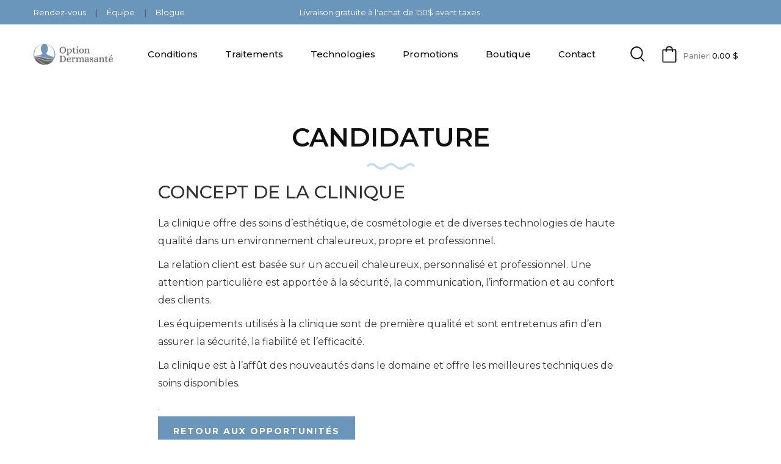

--- FILE ---
content_type: text/html; charset=utf-8
request_url: https://www.optiondermasante.com/pages/candidature
body_size: 21449
content:
<!doctype html>
<html class="no-js" lang="fr">
<head>
  <meta charset="utf-8">   
  <meta http-equiv="X-UA-Compatible" content="IE=edge">
  <meta name="viewport" content="width=device-width,initial-scale=1,shrink-to-fit=no, user-scalable=no">
  <meta name="theme-color" content="#aaaaaa">
  <meta name="format-detection" content="telephone=no"><link rel="canonical" href="https://www.optiondermasante.com/pages/candidature"><link rel="preconnect" href="//www.optiondermasante.com" crossorigin>
  <link rel="preconnect" href="//option-dermasante.myshopify.com" crossorigin>
  <link rel="preconnect" href="//shopify.com" crossorigin>
  
  <title>
    Rejoignez l&#39;équipe d&#39;Option Dermasanté à Sherbrooke | Candidature
    
    
    
  </title><meta name="description" content="Postulez pour une carrière enrichissante chez Option Dermasanté à Sherbrooke. Découvrez nos opportunités d&#39;emploi en clinique esthétique innovante et rejoignez notre équipe."><link rel="shortcut icon" type="image/png" href="//www.optiondermasante.com/cdn/shop/files/logo-banner_32x.png?v=1710778755"><link rel="apple-touch-icon-precomposed" type="image/png" sizes="152x152" href="//www.optiondermasante.com/cdn/shop/files/logo-banner_152x.png?v=1710778755">
  <meta name="viewport" content="width=device-width,initial-scale=1">
  <meta name="theme-color" content="#111111">
   
<link rel="preload" as="style" href="//fonts.googleapis.com/css?family=Open+Sans:400,700" onload="this.rel='stylesheet'" />
  <link rel="preconnect" href="https://fonts.gstatic.com">
  <link href="https://fonts.googleapis.com/css2?family=Spartan:wght@300;400;500;600;700&display=swap" rel="stylesheet">
  <link href="https://fonts.googleapis.com/css2?family=PT+Sans:wght@400;700&display=swap" rel="stylesheet">
  <link href="https://fonts.googleapis.com/css2?family=Cambay:ital,wght@0,400;0,700;1,400;1,700&display=swap" rel="stylesheet">
  
  <link rel="preconnect" href=" //www.optiondermasante.com/cdn/shop/t/12/assets/style.bootstrap.min.css?v=182685784657209701921710357296" crossorigin>
  <link rel="preload" as="style" href="//www.optiondermasante.com/cdn/shop/t/12/assets/style.bootstrap.min.css?v=182685784657209701921710357296">
  <link href="//www.optiondermasante.com/cdn/shop/t/12/assets/style.bootstrap.min.css?v=182685784657209701921710357296" rel="stylesheet" type="text/css" media="all" />    
  <link rel="preconnect" href=" //www.optiondermasante.com/cdn/shop/t/12/assets/style.jquery-ui.min.css?v=99498681413254250341710357297" crossorigin>
  <link rel="preload" as="style" href="//www.optiondermasante.com/cdn/shop/t/12/assets/style.jquery-ui.min.css?v=99498681413254250341710357297">
  <link href="//www.optiondermasante.com/cdn/shop/t/12/assets/style.jquery-ui.min.css?v=99498681413254250341710357297" rel="stylesheet" type="text/css" media="all" /> 
  <link rel="preconnect" href=" //www.optiondermasante.com/cdn/shop/t/12/assets/style.fotorama.min.css?v=106436700360161332531710357297" crossorigin>
  <link rel="preload" as="style" href="//www.optiondermasante.com/cdn/shop/t/12/assets/style.fotorama.min.css?v=106436700360161332531710357297">
  <link href="//www.optiondermasante.com/cdn/shop/t/12/assets/style.fotorama.min.css?v=106436700360161332531710357297" rel="stylesheet" type="text/css" media="all" /> 
  <link rel="preconnect" href=" //www.optiondermasante.com/cdn/shop/t/12/assets/style.chosen.min.css?v=152783663929332441851710357296" crossorigin>
  <link rel="preload" as="style" href="//www.optiondermasante.com/cdn/shop/t/12/assets/style.chosen.min.css?v=152783663929332441851710357296">
  <link href="//www.optiondermasante.com/cdn/shop/t/12/assets/style.chosen.min.css?v=152783663929332441851710357296" rel="stylesheet" type="text/css" media="all" /> 
  <link rel="preconnect" href=" //www.optiondermasante.com/cdn/shop/t/12/assets/style.magnific-popup.min.css?v=177564222310675329301710357297" crossorigin>
  <link rel="preload" as="style" href="//www.optiondermasante.com/cdn/shop/t/12/assets/style.magnific-popup.min.css?v=177564222310675329301710357297">
  <link href="//www.optiondermasante.com/cdn/shop/t/12/assets/style.magnific-popup.min.css?v=177564222310675329301710357297" rel="stylesheet" type="text/css" media="all" /> 
  <link rel="preconnect" href=" //www.optiondermasante.com/cdn/shop/t/12/assets/style.pre_theme.min.css?v=153345450951905827051710357297" crossorigin>
  <link rel="preload" as="style" href="//www.optiondermasante.com/cdn/shop/t/12/assets/style.pre_theme.min.css?v=153345450951905827051710357297">
  <link href="//www.optiondermasante.com/cdn/shop/t/12/assets/style.pre_theme.min.css?v=153345450951905827051710357297" rel="stylesheet" type="text/css" media="all" /> 
  <link rel="preconnect" href=" //www.optiondermasante.com/cdn/shop/t/12/assets/style.line-awesome.min.css?v=81656002692593350661710357297" crossorigin>
  <link rel="preload" as="style" href="//www.optiondermasante.com/cdn/shop/t/12/assets/style.line-awesome.min.css?v=81656002692593350661710357297">
  <link href="//www.optiondermasante.com/cdn/shop/t/12/assets/style.line-awesome.min.css?v=81656002692593350661710357297" rel="stylesheet" type="text/css" media="all" /> 
  <link rel="preconnect" href=" //www.optiondermasante.com/cdn/shop/t/12/assets/style.tippy.min.css?v=146379247251542696861710357297" crossorigin>
  <link rel="preload" as="style" href="//www.optiondermasante.com/cdn/shop/t/12/assets/style.tippy.min.css?v=146379247251542696861710357297">
  <link href="//www.optiondermasante.com/cdn/shop/t/12/assets/style.tippy.min.css?v=146379247251542696861710357297" rel="stylesheet" type="text/css" media="all" /> 
  <link rel="preconnect" href=" //www.optiondermasante.com/cdn/shop/t/12/assets/style.font-awesome.min.css?v=7919012878531955371710357296" crossorigin>
  <link rel="preload" as="style" href="//www.optiondermasante.com/cdn/shop/t/12/assets/style.font-awesome.min.css?v=7919012878531955371710357296">
  <link href="//www.optiondermasante.com/cdn/shop/t/12/assets/style.font-awesome.min.css?v=7919012878531955371710357296" rel="stylesheet" type="text/css" media="all" />
  <link rel="preconnect" href=" //www.optiondermasante.com/cdn/shop/t/12/assets/style.slick-theme.min.css?v=174194972483692843301710357297" crossorigin>
  <link rel="preload" as="style" href="//www.optiondermasante.com/cdn/shop/t/12/assets/style.slick-theme.min.css?v=174194972483692843301710357297">
  <link href="//www.optiondermasante.com/cdn/shop/t/12/assets/style.slick-theme.min.css?v=174194972483692843301710357297" rel="stylesheet" type="text/css" media="all" />
  <link rel="preconnect" href=" //www.optiondermasante.com/cdn/shop/t/12/assets/style.slick.min.css?v=59802560899855143101710357297" crossorigin>
  <link rel="preload" as="style" href="//www.optiondermasante.com/cdn/shop/t/12/assets/style.slick.min.css?v=59802560899855143101710357297">
  <link href="//www.optiondermasante.com/cdn/shop/t/12/assets/style.slick.min.css?v=59802560899855143101710357297" rel="stylesheet" type="text/css" media="all" />



  <link rel="preconnect" href=" //www.optiondermasante.com/cdn/shop/t/12/assets/style.product.scss.css?v=167174884574845778601710357345" crossorigin>
  <link rel="preload" as="style" href="//www.optiondermasante.com/cdn/shop/t/12/assets/style.product.scss.css?v=167174884574845778601710357345">
  <link href="//www.optiondermasante.com/cdn/shop/t/12/assets/style.product.scss.css?v=167174884574845778601710357345" rel="stylesheet" type="text/css" media="all" /> 
  <link rel="preconnect" href=" //www.optiondermasante.com/cdn/shop/t/12/assets/style.collection.scss.css?v=51276244370768079811710357345" crossorigin>
  <link rel="preload" as="style" href="//www.optiondermasante.com/cdn/shop/t/12/assets/style.collection.scss.css?v=51276244370768079811710357345">
  <link href="//www.optiondermasante.com/cdn/shop/t/12/assets/style.collection.scss.css?v=51276244370768079811710357345" rel="stylesheet" type="text/css" media="all" /> 
  <link rel="preconnect" href=" //www.optiondermasante.com/cdn/shop/t/12/assets/style.blog.scss.css?v=122067209521006172471710357345" crossorigin>
  <link rel="preload" as="style" href="//www.optiondermasante.com/cdn/shop/t/12/assets/style.blog.scss.css?v=122067209521006172471710357345">
  <link href="//www.optiondermasante.com/cdn/shop/t/12/assets/style.blog.scss.css?v=122067209521006172471710357345" rel="stylesheet" type="text/css" media="all" /> 
  <link rel="preconnect" href=" //www.optiondermasante.com/cdn/shop/t/12/assets/style.header.scss.css?v=11721023624155333431710357345" crossorigin>
  <link rel="preload" as="style" href="//www.optiondermasante.com/cdn/shop/t/12/assets/style.header.scss.css?v=11721023624155333431710357345">
  <link href="//www.optiondermasante.com/cdn/shop/t/12/assets/style.header.scss.css?v=11721023624155333431710357345" rel="stylesheet" type="text/css" media="all" />  
  <link rel="preconnect" href=" //www.optiondermasante.com/cdn/shop/t/12/assets/style.footer.scss.css?v=32762386653640009871710357345" crossorigin>
  <link rel="preload" as="style" href="//www.optiondermasante.com/cdn/shop/t/12/assets/style.footer.scss.css?v=32762386653640009871710357345">
  <link href="//www.optiondermasante.com/cdn/shop/t/12/assets/style.footer.scss.css?v=32762386653640009871710357345" rel="stylesheet" type="text/css" media="all" /> 
  <link rel="preconnect" href=" //www.optiondermasante.com/cdn/shop/t/12/assets/style.section.scss.css?v=140195384533286884311710965163" crossorigin>
  <link rel="preload" as="style" href="//www.optiondermasante.com/cdn/shop/t/12/assets/style.section.scss.css?v=140195384533286884311710965163">
  <link href="//www.optiondermasante.com/cdn/shop/t/12/assets/style.section.scss.css?v=140195384533286884311710965163" rel="stylesheet" type="text/css" media="all" /> 
  <link rel="preconnect" href=" //www.optiondermasante.com/cdn/shop/t/12/assets/style.popup.scss.css?v=51572670430474735291710357345" crossorigin>
  <link rel="preload" as="style" href="//www.optiondermasante.com/cdn/shop/t/12/assets/style.popup.scss.css?v=51572670430474735291710357345">
  <link href="//www.optiondermasante.com/cdn/shop/t/12/assets/style.popup.scss.css?v=51572670430474735291710357345" rel="stylesheet" type="text/css" media="all" /> 
  <link rel="preconnect" href=" //www.optiondermasante.com/cdn/shop/t/12/assets/style.scss.css?v=154288998189535222861710965163" crossorigin>
  <link rel="preload" as="style" href="//www.optiondermasante.com/cdn/shop/t/12/assets/style.scss.css?v=154288998189535222861710965163">
  <link href="//www.optiondermasante.com/cdn/shop/t/12/assets/style.scss.css?v=154288998189535222861710965163" rel="stylesheet" type="text/css" media="all" />

 <!-- <link rel="preconnect" href=" //www.optiondermasante.com/cdn/shop/t/12/assets/style.all.min.scss.css?v=38736646739902013561710965163" crossorigin>
  <link rel="preload" as="style" href="//www.optiondermasante.com/cdn/shop/t/12/assets/style.all.min.scss.css?v=38736646739902013561710965163">
  <link href="//www.optiondermasante.com/cdn/shop/t/12/assets/style.all.min.scss.css?v=38736646739902013561710965163" rel="stylesheet" type="text/css" media="all" /> -->
  
 
    <script src="//www.optiondermasante.com/cdn/shop/t/12/assets/jquery.min.js?v=172980854518388351701710357295"></script> 
  <script src="//www.optiondermasante.com/cdn/shop/t/12/assets/jquery.lazysizes.min.js?v=27446006815350445081710357294" defer="defer"></script> 
  <script src="//www.optiondermasante.com/cdn/shop/t/12/assets/jquery.vendor.js?v=64572557339369230761710357295" defer="defer" id="cms_js" 
          data-pre=' //www.optiondermasante.com/cdn/shop/t/12/assets/jquery.pre_theme.js?v=54232553152832161311710357295'  
          data-slick=' //www.optiondermasante.com/cdn/shop/t/12/assets/jquery.slick.min.js?v=71779134894361685811710357295'  
          data-cd=' //www.optiondermasante.com/cdn/shop/t/12/assets/jquery.plugin-countdown.min.js?v=59537400262739610171710357295'
          data-sc=' //www.optiondermasante.com/cdn/shopifycloud/storefront/assets/themes_support/shopify_common-5f594365.js'
          data-countdown=' //www.optiondermasante.com/cdn/shop/t/12/assets/jquery.countdown.min.js?v=36285115139833421091710357294'
          data-ui=' //www.optiondermasante.com/cdn/shop/t/12/assets/jquery.ui.min.js?v=69021466927206107901710357295'          
          data-header=' //www.optiondermasante.com/cdn/shop/t/12/assets/jquery.header.min.js?v=134963662291205689171710357294'
          data-filter=' //www.optiondermasante.com/cdn/shop/t/12/assets/jquery.filter.js?v=71295648739670357741710357345'         
          data-tippy=' //www.optiondermasante.com/cdn/shop/t/12/assets/jquery.plugin.tippy.all.min.js?v=62198913735692864921710357295'
          data-fotorama=' //www.optiondermasante.com/cdn/shop/t/12/assets/jquery.plugin.fotorama.min.js?v=66951651994545328081710357295'
          data-ez=' //www.optiondermasante.com/cdn/shop/t/12/assets/jquery.ez-plus.min.js?v=123796627768543578131710357294'
          data-tt=' //www.optiondermasante.com/cdn/shop/t/12/assets/jquery.md.tooltip.min.js?v=7128903479576799321710357295'         
          data-main=' //www.optiondermasante.com/cdn/shop/t/12/assets/jquery.interact-function.min.js?v=126334036213721160211710357345'
          data-packery=' //www.optiondermasante.com/cdn/shop/t/12/assets/jquery.packery.pkgd.min.js?v=77024133318628480961710357295'
          data-isotope=' //www.optiondermasante.com/cdn/shop/t/12/assets/jquery.isotope.pkgd.min.js?v=59319809479902700221710357294'
          data-shopify=' //www.optiondermasante.com/cdn/shop/t/12/assets/jquery.shopify.min.js?v=87371165692206551131710357295'  
          data-libcurrency='//cdn.shopify.com/s/javascripts/currencies.js'
          data-currency='//www.optiondermasante.com/cdn/shop/t/12/assets/jquery.currencies.min.js?v=106585551715055709661710357294'
          data-slideshow=' //www.optiondermasante.com/cdn/shop/t/12/assets/jquery.slideshow.min.js?v=27263690669275787441710357295'
          ></script>   
   <script src="//www.optiondermasante.com/cdn/shop/t/12/assets/jquery.interact-function.js?v=130593108355053517461710357346" defer="defer"></script>
 
  
  <script>
    var theme = { moneyFormat: "{{amount}}\u0026nbsp;$",moneyFormatWithCurrency: "{{amount}}\u0026nbsp;$ CAD"}
    document.documentElement.className = document.documentElement.className.replace('no-js', 'js');
    const type_name = "page", t_cartCount = 1,t_shop_currency = "USD", t_moneyFormat = "\u003cspan class='money'\u003e$\u003c\/span\u003e", t_cart_url = "\/cart", pr_re_url = "\/recommendations\/products"; 
  </script>  
  <script>window.performance && window.performance.mark && window.performance.mark('shopify.content_for_header.start');</script><meta name="google-site-verification" content="RzzNNXU5p0RAFQNSeKuTmx3U8v_w0qaJ6CwNHlAGZl0">
<meta id="shopify-digital-wallet" name="shopify-digital-wallet" content="/36231512201/digital_wallets/dialog">
<meta name="shopify-checkout-api-token" content="30dfb7e6f31e1e2da071be73edfc77fa">
<script async="async" src="/checkouts/internal/preloads.js?locale=fr-CA"></script>
<link rel="preconnect" href="https://shop.app" crossorigin="anonymous">
<script async="async" src="https://shop.app/checkouts/internal/preloads.js?locale=fr-CA&shop_id=36231512201" crossorigin="anonymous"></script>
<script id="shopify-features" type="application/json">{"accessToken":"30dfb7e6f31e1e2da071be73edfc77fa","betas":["rich-media-storefront-analytics"],"domain":"www.optiondermasante.com","predictiveSearch":true,"shopId":36231512201,"locale":"fr"}</script>
<script>var Shopify = Shopify || {};
Shopify.shop = "option-dermasante.myshopify.com";
Shopify.locale = "fr";
Shopify.currency = {"active":"CAD","rate":"1.0"};
Shopify.country = "CA";
Shopify.theme = {"name":"Thème Option Dermasanté 2024","id":140510003416,"schema_name":"Eliah theme","schema_version":"1.0.0","theme_store_id":null,"role":"main"};
Shopify.theme.handle = "null";
Shopify.theme.style = {"id":null,"handle":null};
Shopify.cdnHost = "www.optiondermasante.com/cdn";
Shopify.routes = Shopify.routes || {};
Shopify.routes.root = "/";</script>
<script type="module">!function(o){(o.Shopify=o.Shopify||{}).modules=!0}(window);</script>
<script>!function(o){function n(){var o=[];function n(){o.push(Array.prototype.slice.apply(arguments))}return n.q=o,n}var t=o.Shopify=o.Shopify||{};t.loadFeatures=n(),t.autoloadFeatures=n()}(window);</script>
<script>
  window.ShopifyPay = window.ShopifyPay || {};
  window.ShopifyPay.apiHost = "shop.app\/pay";
  window.ShopifyPay.redirectState = null;
</script>
<script id="shop-js-analytics" type="application/json">{"pageType":"page"}</script>
<script defer="defer" async type="module" src="//www.optiondermasante.com/cdn/shopifycloud/shop-js/modules/v2/client.init-shop-cart-sync_BcDpqI9l.fr.esm.js"></script>
<script defer="defer" async type="module" src="//www.optiondermasante.com/cdn/shopifycloud/shop-js/modules/v2/chunk.common_a1Rf5Dlz.esm.js"></script>
<script defer="defer" async type="module" src="//www.optiondermasante.com/cdn/shopifycloud/shop-js/modules/v2/chunk.modal_Djra7sW9.esm.js"></script>
<script type="module">
  await import("//www.optiondermasante.com/cdn/shopifycloud/shop-js/modules/v2/client.init-shop-cart-sync_BcDpqI9l.fr.esm.js");
await import("//www.optiondermasante.com/cdn/shopifycloud/shop-js/modules/v2/chunk.common_a1Rf5Dlz.esm.js");
await import("//www.optiondermasante.com/cdn/shopifycloud/shop-js/modules/v2/chunk.modal_Djra7sW9.esm.js");

  window.Shopify.SignInWithShop?.initShopCartSync?.({"fedCMEnabled":true,"windoidEnabled":true});

</script>
<script>
  window.Shopify = window.Shopify || {};
  if (!window.Shopify.featureAssets) window.Shopify.featureAssets = {};
  window.Shopify.featureAssets['shop-js'] = {"shop-cart-sync":["modules/v2/client.shop-cart-sync_BLrx53Hf.fr.esm.js","modules/v2/chunk.common_a1Rf5Dlz.esm.js","modules/v2/chunk.modal_Djra7sW9.esm.js"],"init-fed-cm":["modules/v2/client.init-fed-cm_C8SUwJ8U.fr.esm.js","modules/v2/chunk.common_a1Rf5Dlz.esm.js","modules/v2/chunk.modal_Djra7sW9.esm.js"],"shop-cash-offers":["modules/v2/client.shop-cash-offers_BBp_MjBM.fr.esm.js","modules/v2/chunk.common_a1Rf5Dlz.esm.js","modules/v2/chunk.modal_Djra7sW9.esm.js"],"shop-login-button":["modules/v2/client.shop-login-button_Dw6kG_iO.fr.esm.js","modules/v2/chunk.common_a1Rf5Dlz.esm.js","modules/v2/chunk.modal_Djra7sW9.esm.js"],"pay-button":["modules/v2/client.pay-button_BJDaAh68.fr.esm.js","modules/v2/chunk.common_a1Rf5Dlz.esm.js","modules/v2/chunk.modal_Djra7sW9.esm.js"],"shop-button":["modules/v2/client.shop-button_DBWL94V3.fr.esm.js","modules/v2/chunk.common_a1Rf5Dlz.esm.js","modules/v2/chunk.modal_Djra7sW9.esm.js"],"avatar":["modules/v2/client.avatar_BTnouDA3.fr.esm.js"],"init-windoid":["modules/v2/client.init-windoid_77FSIiws.fr.esm.js","modules/v2/chunk.common_a1Rf5Dlz.esm.js","modules/v2/chunk.modal_Djra7sW9.esm.js"],"init-shop-for-new-customer-accounts":["modules/v2/client.init-shop-for-new-customer-accounts_QoC3RJm9.fr.esm.js","modules/v2/client.shop-login-button_Dw6kG_iO.fr.esm.js","modules/v2/chunk.common_a1Rf5Dlz.esm.js","modules/v2/chunk.modal_Djra7sW9.esm.js"],"init-shop-email-lookup-coordinator":["modules/v2/client.init-shop-email-lookup-coordinator_D4ioGzPw.fr.esm.js","modules/v2/chunk.common_a1Rf5Dlz.esm.js","modules/v2/chunk.modal_Djra7sW9.esm.js"],"init-shop-cart-sync":["modules/v2/client.init-shop-cart-sync_BcDpqI9l.fr.esm.js","modules/v2/chunk.common_a1Rf5Dlz.esm.js","modules/v2/chunk.modal_Djra7sW9.esm.js"],"shop-toast-manager":["modules/v2/client.shop-toast-manager_B-eIbpHW.fr.esm.js","modules/v2/chunk.common_a1Rf5Dlz.esm.js","modules/v2/chunk.modal_Djra7sW9.esm.js"],"init-customer-accounts":["modules/v2/client.init-customer-accounts_BcBSUbIK.fr.esm.js","modules/v2/client.shop-login-button_Dw6kG_iO.fr.esm.js","modules/v2/chunk.common_a1Rf5Dlz.esm.js","modules/v2/chunk.modal_Djra7sW9.esm.js"],"init-customer-accounts-sign-up":["modules/v2/client.init-customer-accounts-sign-up_DvG__VHD.fr.esm.js","modules/v2/client.shop-login-button_Dw6kG_iO.fr.esm.js","modules/v2/chunk.common_a1Rf5Dlz.esm.js","modules/v2/chunk.modal_Djra7sW9.esm.js"],"shop-follow-button":["modules/v2/client.shop-follow-button_Dnx6fDH9.fr.esm.js","modules/v2/chunk.common_a1Rf5Dlz.esm.js","modules/v2/chunk.modal_Djra7sW9.esm.js"],"checkout-modal":["modules/v2/client.checkout-modal_BDH3MUqJ.fr.esm.js","modules/v2/chunk.common_a1Rf5Dlz.esm.js","modules/v2/chunk.modal_Djra7sW9.esm.js"],"shop-login":["modules/v2/client.shop-login_CV9Paj8R.fr.esm.js","modules/v2/chunk.common_a1Rf5Dlz.esm.js","modules/v2/chunk.modal_Djra7sW9.esm.js"],"lead-capture":["modules/v2/client.lead-capture_DGQOTB4e.fr.esm.js","modules/v2/chunk.common_a1Rf5Dlz.esm.js","modules/v2/chunk.modal_Djra7sW9.esm.js"],"payment-terms":["modules/v2/client.payment-terms_BQYK7nq4.fr.esm.js","modules/v2/chunk.common_a1Rf5Dlz.esm.js","modules/v2/chunk.modal_Djra7sW9.esm.js"]};
</script>
<script>(function() {
  var isLoaded = false;
  function asyncLoad() {
    if (isLoaded) return;
    isLoaded = true;
    var urls = ["https:\/\/api-na1.hubapi.com\/scriptloader\/v1\/1645683.js?shop=option-dermasante.myshopify.com"];
    for (var i = 0; i < urls.length; i++) {
      var s = document.createElement('script');
      s.type = 'text/javascript';
      s.async = true;
      s.src = urls[i];
      var x = document.getElementsByTagName('script')[0];
      x.parentNode.insertBefore(s, x);
    }
  };
  if(window.attachEvent) {
    window.attachEvent('onload', asyncLoad);
  } else {
    window.addEventListener('load', asyncLoad, false);
  }
})();</script>
<script id="__st">var __st={"a":36231512201,"offset":-18000,"reqid":"32b243f3-dfb5-421d-b244-2aca6a16ef0a-1769084468","pageurl":"www.optiondermasante.com\/pages\/candidature","s":"pages-108024692952","u":"b49c40aac113","p":"page","rtyp":"page","rid":108024692952};</script>
<script>window.ShopifyPaypalV4VisibilityTracking = true;</script>
<script id="captcha-bootstrap">!function(){'use strict';const t='contact',e='account',n='new_comment',o=[[t,t],['blogs',n],['comments',n],[t,'customer']],c=[[e,'customer_login'],[e,'guest_login'],[e,'recover_customer_password'],[e,'create_customer']],r=t=>t.map((([t,e])=>`form[action*='/${t}']:not([data-nocaptcha='true']) input[name='form_type'][value='${e}']`)).join(','),a=t=>()=>t?[...document.querySelectorAll(t)].map((t=>t.form)):[];function s(){const t=[...o],e=r(t);return a(e)}const i='password',u='form_key',d=['recaptcha-v3-token','g-recaptcha-response','h-captcha-response',i],f=()=>{try{return window.sessionStorage}catch{return}},m='__shopify_v',_=t=>t.elements[u];function p(t,e,n=!1){try{const o=window.sessionStorage,c=JSON.parse(o.getItem(e)),{data:r}=function(t){const{data:e,action:n}=t;return t[m]||n?{data:e,action:n}:{data:t,action:n}}(c);for(const[e,n]of Object.entries(r))t.elements[e]&&(t.elements[e].value=n);n&&o.removeItem(e)}catch(o){console.error('form repopulation failed',{error:o})}}const l='form_type',E='cptcha';function T(t){t.dataset[E]=!0}const w=window,h=w.document,L='Shopify',v='ce_forms',y='captcha';let A=!1;((t,e)=>{const n=(g='f06e6c50-85a8-45c8-87d0-21a2b65856fe',I='https://cdn.shopify.com/shopifycloud/storefront-forms-hcaptcha/ce_storefront_forms_captcha_hcaptcha.v1.5.2.iife.js',D={infoText:'Protégé par hCaptcha',privacyText:'Confidentialité',termsText:'Conditions'},(t,e,n)=>{const o=w[L][v],c=o.bindForm;if(c)return c(t,g,e,D).then(n);var r;o.q.push([[t,g,e,D],n]),r=I,A||(h.body.append(Object.assign(h.createElement('script'),{id:'captcha-provider',async:!0,src:r})),A=!0)});var g,I,D;w[L]=w[L]||{},w[L][v]=w[L][v]||{},w[L][v].q=[],w[L][y]=w[L][y]||{},w[L][y].protect=function(t,e){n(t,void 0,e),T(t)},Object.freeze(w[L][y]),function(t,e,n,w,h,L){const[v,y,A,g]=function(t,e,n){const i=e?o:[],u=t?c:[],d=[...i,...u],f=r(d),m=r(i),_=r(d.filter((([t,e])=>n.includes(e))));return[a(f),a(m),a(_),s()]}(w,h,L),I=t=>{const e=t.target;return e instanceof HTMLFormElement?e:e&&e.form},D=t=>v().includes(t);t.addEventListener('submit',(t=>{const e=I(t);if(!e)return;const n=D(e)&&!e.dataset.hcaptchaBound&&!e.dataset.recaptchaBound,o=_(e),c=g().includes(e)&&(!o||!o.value);(n||c)&&t.preventDefault(),c&&!n&&(function(t){try{if(!f())return;!function(t){const e=f();if(!e)return;const n=_(t);if(!n)return;const o=n.value;o&&e.removeItem(o)}(t);const e=Array.from(Array(32),(()=>Math.random().toString(36)[2])).join('');!function(t,e){_(t)||t.append(Object.assign(document.createElement('input'),{type:'hidden',name:u})),t.elements[u].value=e}(t,e),function(t,e){const n=f();if(!n)return;const o=[...t.querySelectorAll(`input[type='${i}']`)].map((({name:t})=>t)),c=[...d,...o],r={};for(const[a,s]of new FormData(t).entries())c.includes(a)||(r[a]=s);n.setItem(e,JSON.stringify({[m]:1,action:t.action,data:r}))}(t,e)}catch(e){console.error('failed to persist form',e)}}(e),e.submit())}));const S=(t,e)=>{t&&!t.dataset[E]&&(n(t,e.some((e=>e===t))),T(t))};for(const o of['focusin','change'])t.addEventListener(o,(t=>{const e=I(t);D(e)&&S(e,y())}));const B=e.get('form_key'),M=e.get(l),P=B&&M;t.addEventListener('DOMContentLoaded',(()=>{const t=y();if(P)for(const e of t)e.elements[l].value===M&&p(e,B);[...new Set([...A(),...v().filter((t=>'true'===t.dataset.shopifyCaptcha))])].forEach((e=>S(e,t)))}))}(h,new URLSearchParams(w.location.search),n,t,e,['guest_login'])})(!0,!0)}();</script>
<script integrity="sha256-4kQ18oKyAcykRKYeNunJcIwy7WH5gtpwJnB7kiuLZ1E=" data-source-attribution="shopify.loadfeatures" defer="defer" src="//www.optiondermasante.com/cdn/shopifycloud/storefront/assets/storefront/load_feature-a0a9edcb.js" crossorigin="anonymous"></script>
<script crossorigin="anonymous" defer="defer" src="//www.optiondermasante.com/cdn/shopifycloud/storefront/assets/shopify_pay/storefront-65b4c6d7.js?v=20250812"></script>
<script data-source-attribution="shopify.dynamic_checkout.dynamic.init">var Shopify=Shopify||{};Shopify.PaymentButton=Shopify.PaymentButton||{isStorefrontPortableWallets:!0,init:function(){window.Shopify.PaymentButton.init=function(){};var t=document.createElement("script");t.src="https://www.optiondermasante.com/cdn/shopifycloud/portable-wallets/latest/portable-wallets.fr.js",t.type="module",document.head.appendChild(t)}};
</script>
<script data-source-attribution="shopify.dynamic_checkout.buyer_consent">
  function portableWalletsHideBuyerConsent(e){var t=document.getElementById("shopify-buyer-consent"),n=document.getElementById("shopify-subscription-policy-button");t&&n&&(t.classList.add("hidden"),t.setAttribute("aria-hidden","true"),n.removeEventListener("click",e))}function portableWalletsShowBuyerConsent(e){var t=document.getElementById("shopify-buyer-consent"),n=document.getElementById("shopify-subscription-policy-button");t&&n&&(t.classList.remove("hidden"),t.removeAttribute("aria-hidden"),n.addEventListener("click",e))}window.Shopify?.PaymentButton&&(window.Shopify.PaymentButton.hideBuyerConsent=portableWalletsHideBuyerConsent,window.Shopify.PaymentButton.showBuyerConsent=portableWalletsShowBuyerConsent);
</script>
<script data-source-attribution="shopify.dynamic_checkout.cart.bootstrap">document.addEventListener("DOMContentLoaded",(function(){function t(){return document.querySelector("shopify-accelerated-checkout-cart, shopify-accelerated-checkout")}if(t())Shopify.PaymentButton.init();else{new MutationObserver((function(e,n){t()&&(Shopify.PaymentButton.init(),n.disconnect())})).observe(document.body,{childList:!0,subtree:!0})}}));
</script>
<link id="shopify-accelerated-checkout-styles" rel="stylesheet" media="screen" href="https://www.optiondermasante.com/cdn/shopifycloud/portable-wallets/latest/accelerated-checkout-backwards-compat.css" crossorigin="anonymous">
<style id="shopify-accelerated-checkout-cart">
        #shopify-buyer-consent {
  margin-top: 1em;
  display: inline-block;
  width: 100%;
}

#shopify-buyer-consent.hidden {
  display: none;
}

#shopify-subscription-policy-button {
  background: none;
  border: none;
  padding: 0;
  text-decoration: underline;
  font-size: inherit;
  cursor: pointer;
}

#shopify-subscription-policy-button::before {
  box-shadow: none;
}

      </style>

<script>window.performance && window.performance.mark && window.performance.mark('shopify.content_for_header.end');</script>
  <link rel="preconnect" href="https://fonts.googleapis.com">
<link rel="preconnect" href="https://fonts.gstatic.com" crossorigin>
<link href="https://fonts.googleapis.com/css2?family=Montserrat:ital,wght@0,100;0,200;0,300;0,400;0,500;0,600;0,700;0,800;0,900;1,100;1,200;1,300;1,400;1,500;1,600;1,700;1,800;1,900&display=swap" rel="stylesheet">
<!-- Start of HubSpot Embed Code -->
<script type="text/javascript" id="hs-script-loader" async defer src="//js.hs-scripts.com/1645683.js"></script>
<!-- End of HubSpot Embed Code -->
<!-- BEGIN app block: shopify://apps/ta-labels-badges/blocks/bss-pl-config-data/91bfe765-b604-49a1-805e-3599fa600b24 --><script
    id='bss-pl-config-data'
>
	let TAE_StoreId = "46087";
	if (typeof BSS_PL == 'undefined' || TAE_StoreId !== "") {
  		var BSS_PL = {};
		BSS_PL.storeId = 46087;
		BSS_PL.currentPlan = "five_usd";
		BSS_PL.apiServerProduction = "https://product-labels-pro.bsscommerce.com";
		BSS_PL.publicAccessToken = null;
		BSS_PL.customerTags = "null";
		BSS_PL.customerId = "null";
		BSS_PL.storeIdCustomOld = 10678;
		BSS_PL.storeIdOldWIthPriority = 12200;
		BSS_PL.storeIdOptimizeAppendLabel = null
		BSS_PL.optimizeCodeIds = null; 
		BSS_PL.extendedFeatureIds = null;
		BSS_PL.integration = {"laiReview":{"status":0,"config":[]}};
		BSS_PL.settingsData  = {};
		BSS_PL.configProductMetafields = null;
		BSS_PL.configVariantMetafields = null;
		
		BSS_PL.configData = [].concat();

		
		BSS_PL.configDataBanner = [].concat();

		
		BSS_PL.configDataPopup = [].concat();

		
		BSS_PL.configDataLabelGroup = [].concat();
		
		
		BSS_PL.collectionID = ``;
		BSS_PL.collectionHandle = ``;
		BSS_PL.collectionTitle = ``;

		
		BSS_PL.conditionConfigData = [].concat();
	}
</script>




<style>
    
    

</style>

<script>
    function bssLoadScripts(src, callback, isDefer = false) {
        const scriptTag = document.createElement('script');
        document.head.appendChild(scriptTag);
        scriptTag.src = src;
        if (isDefer) {
            scriptTag.defer = true;
        } else {
            scriptTag.async = true;
        }
        if (callback) {
            scriptTag.addEventListener('load', function () {
                callback();
            });
        }
    }
    const scriptUrls = [
        "https://cdn.shopify.com/extensions/019bdf67-379d-7b8b-a73d-7733aa4407b8/product-label-559/assets/bss-pl-init-helper.js",
        "https://cdn.shopify.com/extensions/019bdf67-379d-7b8b-a73d-7733aa4407b8/product-label-559/assets/bss-pl-init-config-run-scripts.js",
    ];
    Promise.all(scriptUrls.map((script) => new Promise((resolve) => bssLoadScripts(script, resolve)))).then((res) => {
        console.log('BSS scripts loaded');
        window.bssScriptsLoaded = true;
    });

	function bssInitScripts() {
		if (BSS_PL.configData.length) {
			const enabledFeature = [
				{ type: 1, script: "https://cdn.shopify.com/extensions/019bdf67-379d-7b8b-a73d-7733aa4407b8/product-label-559/assets/bss-pl-init-for-label.js" },
				{ type: 2, badge: [0, 7, 8], script: "https://cdn.shopify.com/extensions/019bdf67-379d-7b8b-a73d-7733aa4407b8/product-label-559/assets/bss-pl-init-for-badge-product-name.js" },
				{ type: 2, badge: [1, 11], script: "https://cdn.shopify.com/extensions/019bdf67-379d-7b8b-a73d-7733aa4407b8/product-label-559/assets/bss-pl-init-for-badge-product-image.js" },
				{ type: 2, badge: 2, script: "https://cdn.shopify.com/extensions/019bdf67-379d-7b8b-a73d-7733aa4407b8/product-label-559/assets/bss-pl-init-for-badge-custom-selector.js" },
				{ type: 2, badge: [3, 9, 10], script: "https://cdn.shopify.com/extensions/019bdf67-379d-7b8b-a73d-7733aa4407b8/product-label-559/assets/bss-pl-init-for-badge-price.js" },
				{ type: 2, badge: 4, script: "https://cdn.shopify.com/extensions/019bdf67-379d-7b8b-a73d-7733aa4407b8/product-label-559/assets/bss-pl-init-for-badge-add-to-cart-btn.js" },
				{ type: 2, badge: 5, script: "https://cdn.shopify.com/extensions/019bdf67-379d-7b8b-a73d-7733aa4407b8/product-label-559/assets/bss-pl-init-for-badge-quantity-box.js" },
				{ type: 2, badge: 6, script: "https://cdn.shopify.com/extensions/019bdf67-379d-7b8b-a73d-7733aa4407b8/product-label-559/assets/bss-pl-init-for-badge-buy-it-now-btn.js" }
			]
				.filter(({ type, badge }) => BSS_PL.configData.some(item => item.label_type === type && (badge === undefined || (Array.isArray(badge) ? badge.includes(item.badge_type) : item.badge_type === badge))) || (type === 1 && BSS_PL.configDataLabelGroup && BSS_PL.configDataLabelGroup.length))
				.map(({ script }) => script);
				
            enabledFeature.forEach((src) => bssLoadScripts(src));

            if (enabledFeature.length) {
                const src = "https://cdn.shopify.com/extensions/019bdf67-379d-7b8b-a73d-7733aa4407b8/product-label-559/assets/bss-product-label-js.js";
                bssLoadScripts(src);
            }
        }

        if (BSS_PL.configDataBanner && BSS_PL.configDataBanner.length) {
            const src = "https://cdn.shopify.com/extensions/019bdf67-379d-7b8b-a73d-7733aa4407b8/product-label-559/assets/bss-product-label-banner.js";
            bssLoadScripts(src);
        }

        if (BSS_PL.configDataPopup && BSS_PL.configDataPopup.length) {
            const src = "https://cdn.shopify.com/extensions/019bdf67-379d-7b8b-a73d-7733aa4407b8/product-label-559/assets/bss-product-label-popup.js";
            bssLoadScripts(src);
        }

        if (window.location.search.includes('bss-pl-custom-selector')) {
            const src = "https://cdn.shopify.com/extensions/019bdf67-379d-7b8b-a73d-7733aa4407b8/product-label-559/assets/bss-product-label-custom-position.js";
            bssLoadScripts(src, null, true);
        }
    }
    bssInitScripts();
</script>


<!-- END app block --><link href="https://cdn.shopify.com/extensions/019bdf67-379d-7b8b-a73d-7733aa4407b8/product-label-559/assets/bss-pl-style.min.css" rel="stylesheet" type="text/css" media="all">
<meta property="og:image" content="https://cdn.shopify.com/s/files/1/0362/3151/2201/files/ODS_ogimage.webp?v=1736267307" />
<meta property="og:image:secure_url" content="https://cdn.shopify.com/s/files/1/0362/3151/2201/files/ODS_ogimage.webp?v=1736267307" />
<meta property="og:image:width" content="1200" />
<meta property="og:image:height" content="628" />
<link href="https://monorail-edge.shopifysvc.com" rel="dns-prefetch">
<script>(function(){if ("sendBeacon" in navigator && "performance" in window) {try {var session_token_from_headers = performance.getEntriesByType('navigation')[0].serverTiming.find(x => x.name == '_s').description;} catch {var session_token_from_headers = undefined;}var session_cookie_matches = document.cookie.match(/_shopify_s=([^;]*)/);var session_token_from_cookie = session_cookie_matches && session_cookie_matches.length === 2 ? session_cookie_matches[1] : "";var session_token = session_token_from_headers || session_token_from_cookie || "";function handle_abandonment_event(e) {var entries = performance.getEntries().filter(function(entry) {return /monorail-edge.shopifysvc.com/.test(entry.name);});if (!window.abandonment_tracked && entries.length === 0) {window.abandonment_tracked = true;var currentMs = Date.now();var navigation_start = performance.timing.navigationStart;var payload = {shop_id: 36231512201,url: window.location.href,navigation_start,duration: currentMs - navigation_start,session_token,page_type: "page"};window.navigator.sendBeacon("https://monorail-edge.shopifysvc.com/v1/produce", JSON.stringify({schema_id: "online_store_buyer_site_abandonment/1.1",payload: payload,metadata: {event_created_at_ms: currentMs,event_sent_at_ms: currentMs}}));}}window.addEventListener('pagehide', handle_abandonment_event);}}());</script>
<script id="web-pixels-manager-setup">(function e(e,d,r,n,o){if(void 0===o&&(o={}),!Boolean(null===(a=null===(i=window.Shopify)||void 0===i?void 0:i.analytics)||void 0===a?void 0:a.replayQueue)){var i,a;window.Shopify=window.Shopify||{};var t=window.Shopify;t.analytics=t.analytics||{};var s=t.analytics;s.replayQueue=[],s.publish=function(e,d,r){return s.replayQueue.push([e,d,r]),!0};try{self.performance.mark("wpm:start")}catch(e){}var l=function(){var e={modern:/Edge?\/(1{2}[4-9]|1[2-9]\d|[2-9]\d{2}|\d{4,})\.\d+(\.\d+|)|Firefox\/(1{2}[4-9]|1[2-9]\d|[2-9]\d{2}|\d{4,})\.\d+(\.\d+|)|Chrom(ium|e)\/(9{2}|\d{3,})\.\d+(\.\d+|)|(Maci|X1{2}).+ Version\/(15\.\d+|(1[6-9]|[2-9]\d|\d{3,})\.\d+)([,.]\d+|)( \(\w+\)|)( Mobile\/\w+|) Safari\/|Chrome.+OPR\/(9{2}|\d{3,})\.\d+\.\d+|(CPU[ +]OS|iPhone[ +]OS|CPU[ +]iPhone|CPU IPhone OS|CPU iPad OS)[ +]+(15[._]\d+|(1[6-9]|[2-9]\d|\d{3,})[._]\d+)([._]\d+|)|Android:?[ /-](13[3-9]|1[4-9]\d|[2-9]\d{2}|\d{4,})(\.\d+|)(\.\d+|)|Android.+Firefox\/(13[5-9]|1[4-9]\d|[2-9]\d{2}|\d{4,})\.\d+(\.\d+|)|Android.+Chrom(ium|e)\/(13[3-9]|1[4-9]\d|[2-9]\d{2}|\d{4,})\.\d+(\.\d+|)|SamsungBrowser\/([2-9]\d|\d{3,})\.\d+/,legacy:/Edge?\/(1[6-9]|[2-9]\d|\d{3,})\.\d+(\.\d+|)|Firefox\/(5[4-9]|[6-9]\d|\d{3,})\.\d+(\.\d+|)|Chrom(ium|e)\/(5[1-9]|[6-9]\d|\d{3,})\.\d+(\.\d+|)([\d.]+$|.*Safari\/(?![\d.]+ Edge\/[\d.]+$))|(Maci|X1{2}).+ Version\/(10\.\d+|(1[1-9]|[2-9]\d|\d{3,})\.\d+)([,.]\d+|)( \(\w+\)|)( Mobile\/\w+|) Safari\/|Chrome.+OPR\/(3[89]|[4-9]\d|\d{3,})\.\d+\.\d+|(CPU[ +]OS|iPhone[ +]OS|CPU[ +]iPhone|CPU IPhone OS|CPU iPad OS)[ +]+(10[._]\d+|(1[1-9]|[2-9]\d|\d{3,})[._]\d+)([._]\d+|)|Android:?[ /-](13[3-9]|1[4-9]\d|[2-9]\d{2}|\d{4,})(\.\d+|)(\.\d+|)|Mobile Safari.+OPR\/([89]\d|\d{3,})\.\d+\.\d+|Android.+Firefox\/(13[5-9]|1[4-9]\d|[2-9]\d{2}|\d{4,})\.\d+(\.\d+|)|Android.+Chrom(ium|e)\/(13[3-9]|1[4-9]\d|[2-9]\d{2}|\d{4,})\.\d+(\.\d+|)|Android.+(UC? ?Browser|UCWEB|U3)[ /]?(15\.([5-9]|\d{2,})|(1[6-9]|[2-9]\d|\d{3,})\.\d+)\.\d+|SamsungBrowser\/(5\.\d+|([6-9]|\d{2,})\.\d+)|Android.+MQ{2}Browser\/(14(\.(9|\d{2,})|)|(1[5-9]|[2-9]\d|\d{3,})(\.\d+|))(\.\d+|)|K[Aa][Ii]OS\/(3\.\d+|([4-9]|\d{2,})\.\d+)(\.\d+|)/},d=e.modern,r=e.legacy,n=navigator.userAgent;return n.match(d)?"modern":n.match(r)?"legacy":"unknown"}(),u="modern"===l?"modern":"legacy",c=(null!=n?n:{modern:"",legacy:""})[u],f=function(e){return[e.baseUrl,"/wpm","/b",e.hashVersion,"modern"===e.buildTarget?"m":"l",".js"].join("")}({baseUrl:d,hashVersion:r,buildTarget:u}),m=function(e){var d=e.version,r=e.bundleTarget,n=e.surface,o=e.pageUrl,i=e.monorailEndpoint;return{emit:function(e){var a=e.status,t=e.errorMsg,s=(new Date).getTime(),l=JSON.stringify({metadata:{event_sent_at_ms:s},events:[{schema_id:"web_pixels_manager_load/3.1",payload:{version:d,bundle_target:r,page_url:o,status:a,surface:n,error_msg:t},metadata:{event_created_at_ms:s}}]});if(!i)return console&&console.warn&&console.warn("[Web Pixels Manager] No Monorail endpoint provided, skipping logging."),!1;try{return self.navigator.sendBeacon.bind(self.navigator)(i,l)}catch(e){}var u=new XMLHttpRequest;try{return u.open("POST",i,!0),u.setRequestHeader("Content-Type","text/plain"),u.send(l),!0}catch(e){return console&&console.warn&&console.warn("[Web Pixels Manager] Got an unhandled error while logging to Monorail."),!1}}}}({version:r,bundleTarget:l,surface:e.surface,pageUrl:self.location.href,monorailEndpoint:e.monorailEndpoint});try{o.browserTarget=l,function(e){var d=e.src,r=e.async,n=void 0===r||r,o=e.onload,i=e.onerror,a=e.sri,t=e.scriptDataAttributes,s=void 0===t?{}:t,l=document.createElement("script"),u=document.querySelector("head"),c=document.querySelector("body");if(l.async=n,l.src=d,a&&(l.integrity=a,l.crossOrigin="anonymous"),s)for(var f in s)if(Object.prototype.hasOwnProperty.call(s,f))try{l.dataset[f]=s[f]}catch(e){}if(o&&l.addEventListener("load",o),i&&l.addEventListener("error",i),u)u.appendChild(l);else{if(!c)throw new Error("Did not find a head or body element to append the script");c.appendChild(l)}}({src:f,async:!0,onload:function(){if(!function(){var e,d;return Boolean(null===(d=null===(e=window.Shopify)||void 0===e?void 0:e.analytics)||void 0===d?void 0:d.initialized)}()){var d=window.webPixelsManager.init(e)||void 0;if(d){var r=window.Shopify.analytics;r.replayQueue.forEach((function(e){var r=e[0],n=e[1],o=e[2];d.publishCustomEvent(r,n,o)})),r.replayQueue=[],r.publish=d.publishCustomEvent,r.visitor=d.visitor,r.initialized=!0}}},onerror:function(){return m.emit({status:"failed",errorMsg:"".concat(f," has failed to load")})},sri:function(e){var d=/^sha384-[A-Za-z0-9+/=]+$/;return"string"==typeof e&&d.test(e)}(c)?c:"",scriptDataAttributes:o}),m.emit({status:"loading"})}catch(e){m.emit({status:"failed",errorMsg:(null==e?void 0:e.message)||"Unknown error"})}}})({shopId: 36231512201,storefrontBaseUrl: "https://www.optiondermasante.com",extensionsBaseUrl: "https://extensions.shopifycdn.com/cdn/shopifycloud/web-pixels-manager",monorailEndpoint: "https://monorail-edge.shopifysvc.com/unstable/produce_batch",surface: "storefront-renderer",enabledBetaFlags: ["2dca8a86"],webPixelsConfigList: [{"id":"1074430168","configuration":"{\"accountID\":\"option-dermasante\"}","eventPayloadVersion":"v1","runtimeContext":"STRICT","scriptVersion":"e049d423f49471962495acbe58da1904","type":"APP","apiClientId":32196493313,"privacyPurposes":["ANALYTICS","MARKETING","SALE_OF_DATA"],"dataSharingAdjustments":{"protectedCustomerApprovalScopes":["read_customer_address","read_customer_email","read_customer_name","read_customer_personal_data","read_customer_phone"]}},{"id":"402424024","configuration":"{\"config\":\"{\\\"google_tag_ids\\\":[\\\"G-LS8LPW49ZT\\\",\\\"AW-598406719\\\",\\\"GT-TBVNPSTN\\\"],\\\"target_country\\\":\\\"ZZ\\\",\\\"gtag_events\\\":[{\\\"type\\\":\\\"begin_checkout\\\",\\\"action_label\\\":[\\\"G-LS8LPW49ZT\\\",\\\"AW-598406719\\\/WKJGCLvB0s4bEL_sq50C\\\"]},{\\\"type\\\":\\\"search\\\",\\\"action_label\\\":[\\\"G-LS8LPW49ZT\\\",\\\"AW-598406719\\\/OdzZCL_C0s4bEL_sq50C\\\"]},{\\\"type\\\":\\\"view_item\\\",\\\"action_label\\\":[\\\"G-LS8LPW49ZT\\\",\\\"AW-598406719\\\/AFLaCLzC0s4bEL_sq50C\\\",\\\"MC-T6W71CFDQE\\\"]},{\\\"type\\\":\\\"purchase\\\",\\\"action_label\\\":[\\\"G-LS8LPW49ZT\\\",\\\"AW-598406719\\\/h26rCLjB0s4bEL_sq50C\\\",\\\"MC-T6W71CFDQE\\\"]},{\\\"type\\\":\\\"page_view\\\",\\\"action_label\\\":[\\\"G-LS8LPW49ZT\\\",\\\"AW-598406719\\\/97mSCLnC0s4bEL_sq50C\\\",\\\"MC-T6W71CFDQE\\\"]},{\\\"type\\\":\\\"add_payment_info\\\",\\\"action_label\\\":[\\\"G-LS8LPW49ZT\\\",\\\"AW-598406719\\\/Ff7ECMLC0s4bEL_sq50C\\\"]},{\\\"type\\\":\\\"add_to_cart\\\",\\\"action_label\\\":[\\\"G-LS8LPW49ZT\\\",\\\"AW-598406719\\\/LKdUCL7B0s4bEL_sq50C\\\"]}],\\\"enable_monitoring_mode\\\":false}\"}","eventPayloadVersion":"v1","runtimeContext":"OPEN","scriptVersion":"b2a88bafab3e21179ed38636efcd8a93","type":"APP","apiClientId":1780363,"privacyPurposes":[],"dataSharingAdjustments":{"protectedCustomerApprovalScopes":["read_customer_address","read_customer_email","read_customer_name","read_customer_personal_data","read_customer_phone"]}},{"id":"145752280","configuration":"{\"pixel_id\":\"882850461768643\",\"pixel_type\":\"facebook_pixel\",\"metaapp_system_user_token\":\"-\"}","eventPayloadVersion":"v1","runtimeContext":"OPEN","scriptVersion":"ca16bc87fe92b6042fbaa3acc2fbdaa6","type":"APP","apiClientId":2329312,"privacyPurposes":["ANALYTICS","MARKETING","SALE_OF_DATA"],"dataSharingAdjustments":{"protectedCustomerApprovalScopes":["read_customer_address","read_customer_email","read_customer_name","read_customer_personal_data","read_customer_phone"]}},{"id":"shopify-app-pixel","configuration":"{}","eventPayloadVersion":"v1","runtimeContext":"STRICT","scriptVersion":"0450","apiClientId":"shopify-pixel","type":"APP","privacyPurposes":["ANALYTICS","MARKETING"]},{"id":"shopify-custom-pixel","eventPayloadVersion":"v1","runtimeContext":"LAX","scriptVersion":"0450","apiClientId":"shopify-pixel","type":"CUSTOM","privacyPurposes":["ANALYTICS","MARKETING"]}],isMerchantRequest: false,initData: {"shop":{"name":"Option Dermasanté","paymentSettings":{"currencyCode":"CAD"},"myshopifyDomain":"option-dermasante.myshopify.com","countryCode":"CA","storefrontUrl":"https:\/\/www.optiondermasante.com"},"customer":null,"cart":null,"checkout":null,"productVariants":[],"purchasingCompany":null},},"https://www.optiondermasante.com/cdn","fcfee988w5aeb613cpc8e4bc33m6693e112",{"modern":"","legacy":""},{"shopId":"36231512201","storefrontBaseUrl":"https:\/\/www.optiondermasante.com","extensionBaseUrl":"https:\/\/extensions.shopifycdn.com\/cdn\/shopifycloud\/web-pixels-manager","surface":"storefront-renderer","enabledBetaFlags":"[\"2dca8a86\"]","isMerchantRequest":"false","hashVersion":"fcfee988w5aeb613cpc8e4bc33m6693e112","publish":"custom","events":"[[\"page_viewed\",{}]]"});</script><script>
  window.ShopifyAnalytics = window.ShopifyAnalytics || {};
  window.ShopifyAnalytics.meta = window.ShopifyAnalytics.meta || {};
  window.ShopifyAnalytics.meta.currency = 'CAD';
  var meta = {"page":{"pageType":"page","resourceType":"page","resourceId":108024692952,"requestId":"32b243f3-dfb5-421d-b244-2aca6a16ef0a-1769084468"}};
  for (var attr in meta) {
    window.ShopifyAnalytics.meta[attr] = meta[attr];
  }
</script>
<script class="analytics">
  (function () {
    var customDocumentWrite = function(content) {
      var jquery = null;

      if (window.jQuery) {
        jquery = window.jQuery;
      } else if (window.Checkout && window.Checkout.$) {
        jquery = window.Checkout.$;
      }

      if (jquery) {
        jquery('body').append(content);
      }
    };

    var hasLoggedConversion = function(token) {
      if (token) {
        return document.cookie.indexOf('loggedConversion=' + token) !== -1;
      }
      return false;
    }

    var setCookieIfConversion = function(token) {
      if (token) {
        var twoMonthsFromNow = new Date(Date.now());
        twoMonthsFromNow.setMonth(twoMonthsFromNow.getMonth() + 2);

        document.cookie = 'loggedConversion=' + token + '; expires=' + twoMonthsFromNow;
      }
    }

    var trekkie = window.ShopifyAnalytics.lib = window.trekkie = window.trekkie || [];
    if (trekkie.integrations) {
      return;
    }
    trekkie.methods = [
      'identify',
      'page',
      'ready',
      'track',
      'trackForm',
      'trackLink'
    ];
    trekkie.factory = function(method) {
      return function() {
        var args = Array.prototype.slice.call(arguments);
        args.unshift(method);
        trekkie.push(args);
        return trekkie;
      };
    };
    for (var i = 0; i < trekkie.methods.length; i++) {
      var key = trekkie.methods[i];
      trekkie[key] = trekkie.factory(key);
    }
    trekkie.load = function(config) {
      trekkie.config = config || {};
      trekkie.config.initialDocumentCookie = document.cookie;
      var first = document.getElementsByTagName('script')[0];
      var script = document.createElement('script');
      script.type = 'text/javascript';
      script.onerror = function(e) {
        var scriptFallback = document.createElement('script');
        scriptFallback.type = 'text/javascript';
        scriptFallback.onerror = function(error) {
                var Monorail = {
      produce: function produce(monorailDomain, schemaId, payload) {
        var currentMs = new Date().getTime();
        var event = {
          schema_id: schemaId,
          payload: payload,
          metadata: {
            event_created_at_ms: currentMs,
            event_sent_at_ms: currentMs
          }
        };
        return Monorail.sendRequest("https://" + monorailDomain + "/v1/produce", JSON.stringify(event));
      },
      sendRequest: function sendRequest(endpointUrl, payload) {
        // Try the sendBeacon API
        if (window && window.navigator && typeof window.navigator.sendBeacon === 'function' && typeof window.Blob === 'function' && !Monorail.isIos12()) {
          var blobData = new window.Blob([payload], {
            type: 'text/plain'
          });

          if (window.navigator.sendBeacon(endpointUrl, blobData)) {
            return true;
          } // sendBeacon was not successful

        } // XHR beacon

        var xhr = new XMLHttpRequest();

        try {
          xhr.open('POST', endpointUrl);
          xhr.setRequestHeader('Content-Type', 'text/plain');
          xhr.send(payload);
        } catch (e) {
          console.log(e);
        }

        return false;
      },
      isIos12: function isIos12() {
        return window.navigator.userAgent.lastIndexOf('iPhone; CPU iPhone OS 12_') !== -1 || window.navigator.userAgent.lastIndexOf('iPad; CPU OS 12_') !== -1;
      }
    };
    Monorail.produce('monorail-edge.shopifysvc.com',
      'trekkie_storefront_load_errors/1.1',
      {shop_id: 36231512201,
      theme_id: 140510003416,
      app_name: "storefront",
      context_url: window.location.href,
      source_url: "//www.optiondermasante.com/cdn/s/trekkie.storefront.1bbfab421998800ff09850b62e84b8915387986d.min.js"});

        };
        scriptFallback.async = true;
        scriptFallback.src = '//www.optiondermasante.com/cdn/s/trekkie.storefront.1bbfab421998800ff09850b62e84b8915387986d.min.js';
        first.parentNode.insertBefore(scriptFallback, first);
      };
      script.async = true;
      script.src = '//www.optiondermasante.com/cdn/s/trekkie.storefront.1bbfab421998800ff09850b62e84b8915387986d.min.js';
      first.parentNode.insertBefore(script, first);
    };
    trekkie.load(
      {"Trekkie":{"appName":"storefront","development":false,"defaultAttributes":{"shopId":36231512201,"isMerchantRequest":null,"themeId":140510003416,"themeCityHash":"10553234976180432655","contentLanguage":"fr","currency":"CAD","eventMetadataId":"2b077efb-e845-4e50-8315-df0719146721"},"isServerSideCookieWritingEnabled":true,"monorailRegion":"shop_domain","enabledBetaFlags":["65f19447"]},"Session Attribution":{},"S2S":{"facebookCapiEnabled":true,"source":"trekkie-storefront-renderer","apiClientId":580111}}
    );

    var loaded = false;
    trekkie.ready(function() {
      if (loaded) return;
      loaded = true;

      window.ShopifyAnalytics.lib = window.trekkie;

      var originalDocumentWrite = document.write;
      document.write = customDocumentWrite;
      try { window.ShopifyAnalytics.merchantGoogleAnalytics.call(this); } catch(error) {};
      document.write = originalDocumentWrite;

      window.ShopifyAnalytics.lib.page(null,{"pageType":"page","resourceType":"page","resourceId":108024692952,"requestId":"32b243f3-dfb5-421d-b244-2aca6a16ef0a-1769084468","shopifyEmitted":true});

      var match = window.location.pathname.match(/checkouts\/(.+)\/(thank_you|post_purchase)/)
      var token = match? match[1]: undefined;
      if (!hasLoggedConversion(token)) {
        setCookieIfConversion(token);
        
      }
    });


        var eventsListenerScript = document.createElement('script');
        eventsListenerScript.async = true;
        eventsListenerScript.src = "//www.optiondermasante.com/cdn/shopifycloud/storefront/assets/shop_events_listener-3da45d37.js";
        document.getElementsByTagName('head')[0].appendChild(eventsListenerScript);

})();</script>
  <script>
  if (!window.ga || (window.ga && typeof window.ga !== 'function')) {
    window.ga = function ga() {
      (window.ga.q = window.ga.q || []).push(arguments);
      if (window.Shopify && window.Shopify.analytics && typeof window.Shopify.analytics.publish === 'function') {
        window.Shopify.analytics.publish("ga_stub_called", {}, {sendTo: "google_osp_migration"});
      }
      console.error("Shopify's Google Analytics stub called with:", Array.from(arguments), "\nSee https://help.shopify.com/manual/promoting-marketing/pixels/pixel-migration#google for more information.");
    };
    if (window.Shopify && window.Shopify.analytics && typeof window.Shopify.analytics.publish === 'function') {
      window.Shopify.analytics.publish("ga_stub_initialized", {}, {sendTo: "google_osp_migration"});
    }
  }
</script>
<script
  defer
  src="https://www.optiondermasante.com/cdn/shopifycloud/perf-kit/shopify-perf-kit-3.0.4.min.js"
  data-application="storefront-renderer"
  data-shop-id="36231512201"
  data-render-region="gcp-us-central1"
  data-page-type="page"
  data-theme-instance-id="140510003416"
  data-theme-name="Eliah theme"
  data-theme-version="1.0.0"
  data-monorail-region="shop_domain"
  data-resource-timing-sampling-rate="10"
  data-shs="true"
  data-shs-beacon="true"
  data-shs-export-with-fetch="true"
  data-shs-logs-sample-rate="1"
  data-shs-beacon-endpoint="https://www.optiondermasante.com/api/collect"
></script>
</head>
<body class="template-page " data-header="1">
  
<script type="text/javascript">
$(document).ready(function() {  
    var cms_js = jQuery('#cms_js');  	
      $script([cms_js.data('libcurrency')],'load_lib_currency');   
      $script.ready('load_lib_currency', function() { 
          $script([cms_js.data('currency')],'load_currency');   
      });
    $script.ready('load_currency', function() { 
        Currency.format = 'money_format';
        var shopCurrency = 'CAD';
        /* Sometimes merchants change their shop currency, let's tell our JavaScript file */
        Currency.moneyFormats[shopCurrency].money_with_currency_format = "{{amount}}\u0026nbsp;$ CAD";
        Currency.moneyFormats[shopCurrency].money_format = "{{amount}}\u0026nbsp;$";

        /* Default currency */
        var defaultCurrency = 'CAD';
        /* Cookie currency */
        var cookieCurrency = Currency.cookie.read();
        /* Fix for customer account pages */
        $('span.money span.money').each(function() {
          $(this).parents('span.money').removeClass('money');
        });
        /* Saving the current price */
        $('span.money').each(function() {
          $(this).attr('data-currency-CAD', $(this).html());
        });
        // If there's no cookie.
        if (cookieCurrency == null) {
          if (shopCurrency !== defaultCurrency) {
            Currency.convertAll(shopCurrency, defaultCurrency);
          }
          else {
            Currency.currentCurrency = defaultCurrency;
          }
        }
        // If the cookie value does not correspond to any value in the currency dropdown.
        else if ($('[name=currencies]').size() && $('[name=currencies] option[value=' + cookieCurrency + ']').size() === 0) {
          Currency.currentCurrency = shopCurrency;
          Currency.cookie.write(shopCurrency);
        }
        else if (cookieCurrency === shopCurrency) {
          Currency.currentCurrency = shopCurrency;
        }
        else {
          Currency.convertAll(shopCurrency, cookieCurrency);
        }
        $('[name=currencies]').val(Currency.currentCurrency).change(function() {
          var newCurrency = $(this).val();
          Currency.convertAll(Currency.currentCurrency, newCurrency);
          $('.selected-currency').text(Currency.currentCurrency);
        });
        var original_selectCallback = window.selectCallback;
        var selectCallback = function(variant, selector) {
          original_selectCallback(variant, selector);
          Currency.convertAll(shopCurrency, $('[name=currencies]').val());
          $('.selected-currency').text(Currency.currentCurrency);
        };
        $('body').on('ajaxCart.afterCartLoad', function(cart) {
          Currency.convertAll(shopCurrency, $('[name=currencies]').val());
          $('.selected-currency').text(Currency.currentCurrency);  
        });        
        /*Change currency picker*/  
        $('.selected-currency').text(Currency.currentCurrency);
         
         /* ---------------------------------------------
     Currency Choose
--------------------------------------------- */
    
      $(document).on('click','.currency-lists li',function(e){
        $('.currency-lists li').removeClass("active");        
        $(this).addClass("active");
        var name_currency = $(this).find(".code_currency").text();                                             
        $('.currency-picker__wrapper .chosen-single span').text(name_currency);
        $('.currency-picker').val(name_currency);
        $('.currency-picker').val(name_currency).change();
        Currency.cookie.write(name_currency);
        $('.lang-currency').empty();
        var id = $(this).attr("data-value");       
        $('.lang-currency').append($(".currency-lists ."+id).text());
      });
      
                                                                                                                             
        if (cookieCurrency != null) {        
          $("."+cookieCurrency).addClass('active');
          $('.lang-currency').empty();        
          $('.lang-currency').append($(".currency-lists ."+cookieCurrency).text()); 
        };
       
        })
        
        $script.ready('load_currency', function() { 
          $script([cms_js.data('ui')],'load_ui');       
        })
        $script.ready('load_ui', function() { 
          $script([cms_js.data('filter')]);  
        })
  })
</script>


        
        
  			  <div id="shopify-section-top-header" class="shopify-section cms-top-header">
<div class="topbar layout1">
  <div class="container">
    <div class="row">
      <div class="announcement-bar">
        <div class="topbar-left col-lg-4 col-12 col-md-12">          
          <ul class="list-socials  d-none-important ">
            
            
            <li>
              <a class="facebook" target="_blank" href="https://www.facebook.com/clinique.option.dermasante" title="Facebook"><i class="fa fa-facebook"></i></a>
            </li>
            
            
            
            
            <li>
              <a class="instagram" target="_blank" href="https://www.instagram.com/optiondermasante/" title="Instagram"><i class="fa fa-instagram"></i></a>
            </li>
            

            
            
            
            
          </ul>
          
          <ul class="topbar-menu">
                 
            
            <li><a href="/pages/contact"> Rendez-vous </a></li>
            
            <li><a href="/pages/equipe"> Équipe </a></li>
            
            <li><a href="https://blogue.optiondermasante.com/"> Blogue </a></li>
            
          </ul>
          
        </div>
        
          
            <style>
              .announcement-bar {padding: 0px!important; color: #ffffff!important; background-color: #6b96bc!important; width: 100%;  display: inline-flex;  align-items: center;}
              #header{position: initial!important;}
              .topbar { background-color: #6b96bc!important;}              
              .announcement-bar__message { margin:0px!important; }
              .announcement-bar .list-socials  a{color: #ffffff!important;}
            </style> 
            
            <div class="wrapper-bar-message col-lg-4 col-12 col-md-12">
              
                <p class="announcement-bar__message">Livraison gratuite à l&#39;achat de 150$ avant taxes.</p>
                
                </div>
              
          
        
        <div class="topbar-right col-lg-4 col-12 col-md-12">
          <ul class="menu-language parent-list">
            <li class="language item-list  d-none-important " >
              <label class="currency-picker__wrapper" style="opacity:0; float:left;width:1px; height:1px; display:none;">
  <span class="currency-picker__label" data-shop-currency="CAD">Pick a currency</span>
  <select class="currency-picker" name="currencies" style="display: inline; width: auto; vertical-align: inherit;">
  
  
  <option value="CAD" selected="selected">CAD</option>
  
    
  
  </select>
</label>

              <a href="javascript:void(0);" class="toggle-submenu">                
                <span class="lang-currency">USD</span><span class="icon"><i class="fa fa-angle-down"></i></span>
              </a>  
              <ul class="list-currencies currency-lists child-list">         
                
                                
                
                
                
                <li data-value="CAD" ><a href="javascript:void(0);" class="CAD"><span class="code_currency">CAD</span></a></li>
                 
                
                 
              </ul>      
            </li>
            <li class="item-list language-shop  d-none-important ">
              <a href="javascript:void(0);" class="toggle-submenu">     
                <span>ENG</span>    
                <span class="icon"><i class="fa fa-angle-down"></i></span>
              </a>
            </li>
            <li class="signin item-list  d-none-important ">
              <a href="javascript:void(0);" class="toggle-submenu"> 
                <span>Se connecter</span>
                <span class="icon"><i class="fa fa-angle-down"></i></span>
              </a>
              <ul class="child-list">         
                
                <li class="inner-list">
                  <a href="/account/login" class="push_side" data-id="#nt_login_canvas">
                    Connexion
                  </a>
                </li>
                 
                <li class="inner-list">
                  <a href="/account/register" >
                    Créer
                  </a>
                </li>
              </ul> 
            </li>

          </ul> 

        </div>
      </div>
    </div>
  </div>
</div>








</div>
              <div id="shopify-section-header" class="shopify-section">

  <div data-section-id="header" data-section-type="header-section">
    
        
        
              <header>
  <div class="header layout1 no-prepend-box-sticky">    
    <label class="currency-picker__wrapper" style="opacity:0; float:left;width:1px; height:1px; display:none;">
  <span class="currency-picker__label" data-shop-currency="CAD">Pick a currency</span>
  <select class="currency-picker" name="currencies" style="display: inline; width: auto; vertical-align: inherit;">
  
  
  <option value="CAD" selected="selected">CAD</option>
  
    
  
  </select>
</label>

    <div class="header-main-wrap">
      <div class="header-top">
        <div class="container">
          <div class="row">
            <div class="header-nav-mobile col-md-4 col-3">
              <a class="menu-bar mobile-navigation" href="#">
                <span class="icon">
                  <span></span>
                  <span></span>
                  <span></span>
                </span>
              </a>
            </div>
            <div class="header-logo col-lg-auto col-md-4 col-6">
              
                  <a href="/" class="site-header__logo-image">
                    
                    <img                                          
                       src="//www.optiondermasante.com/cdn/shop/files/option-derma-sante-logo_130x@2x.png?v=1710377174"                      
                       alt=""
                       style="max-width: 130px; width:auto; height:auto;">
                  <noscript>
                    
                    <img src="//www.optiondermasante.com/cdn/shop/files/option-derma-sante-logo_130x.png?v=1710377174"
                         srcset="//www.optiondermasante.com/cdn/shopifycloud/storefront/assets/no-image-160-46f2d4a0_130x.gif 1x, //www.optiondermasante.com/cdn/shop/files/option-derma-sante-logo_130x@2x.png?v=1710377174 2x"
                         alt="Option Dermasanté"
                         style="max-width: 130px; width:auto; height:auto;">
                  </noscript>
                  </a>
                
            </div><!--  /End check -->
<!--  Check and get sticky menu-->


<!--/End check -->
<div class="header-nav col">  
  <div class="header-nav-inner">
    <div class="box-header-nav">
      <div class="container-wapper">        
        <ul id="menu-main-menu" class="main-menu clone-main-menu" style="text-align: center"><li id="item_b1ff80ae-3f4e-4a5b-85d0-2656d63b6f31" class="type_dropdown menu-item   menu-item-has-children "  >
                       <a class="cms-item-title " href="" target="_self">
                         Conditions


                      </a>                      
                         <div class="submenu" >
                           	<div id="bk_b1ff80ae-3f4e-4a5b-85d0-2656d63b6f31" class="lazy_menu lazyload" data-include="/search?q=b1ff80ae-3f4e-4a5b-85d0-2656d63b6f31&view=item_menu">
                           		<div class="loading_bg"></div>
                         	</div>  
                      	</div>
                      
                    </li><li id="item_bf66e582-9364-4c88-8fff-8b82651fa70e" class="type_dropdown menu-item   menu-item-has-children "  >
                       <a class="cms-item-title " href="" target="_self">
                         Traitements


                      </a>                      
                         <div class="submenu" >
                           	<div id="bk_bf66e582-9364-4c88-8fff-8b82651fa70e" class="lazy_menu lazyload" data-include="/search?q=bf66e582-9364-4c88-8fff-8b82651fa70e&view=item_menu">
                           		<div class="loading_bg"></div>
                         	</div>  
                      	</div>
                      
                    </li><li id="item_27b675aa-33ce-4e9b-b856-324ab6a883a2" class="type_dropdown menu-item   menu-item-has-children "  >
                       <a class="cms-item-title " href="" target="_self">
                         Technologies


                      </a>                      
                         <div class="submenu" >
                           	<div id="bk_27b675aa-33ce-4e9b-b856-324ab6a883a2" class="lazy_menu lazyload" data-include="/search?q=27b675aa-33ce-4e9b-b856-324ab6a883a2&view=item_menu">
                           		<div class="loading_bg"></div>
                         	</div>  
                      	</div>
                      
                    </li><li id="item_mega_mmBPae" class="type_mega menu-item menu-item-has-children" >
                       <a class="cms-item-title " href="/pages/promotions" target="_self">Promotions

</a>
                       <div class="submenu mega-menu mega-menu1">
                         <div class="container">
                           <div id="bk_mega_mmBPae" class="row lazy_menu lazyload" style="margin:0px;" data-include="/search?q=mega_mmBPae&view=item_menu" >
                             <div class="loading_bg"></div>
                           </div>
                         </div>
                      </div>
                    </li><li id="item_dropdown_hYUnpz" class="type_dropdown menu-item   menu-item-has-children "  >
                       <a class="cms-item-title " href="/collections/all" target="_self">
                         Boutique


                      </a>                      
                         <div class="submenu" >
                           	<div id="bk_dropdown_hYUnpz" class="lazy_menu lazyload" data-include="/search?q=dropdown_hYUnpz&view=item_menu">
                           		<div class="loading_bg"></div>
                         	</div>  
                      	</div>
                      
                    </li><li id="item_dropdown_wJT67q" class="type_dropdown menu-item   menu-item-has-children "  >
                       <a class="cms-item-title " href="https://www.optiondermasante.com/pages/contact" target="_self">
                         Contact


                      </a>                      
                         <div class="submenu" >
                           	<div id="bk_dropdown_wJT67q" class="lazy_menu lazyload" data-include="/search?q=dropdown_wJT67q&view=item_menu">
                           		<div class="loading_bg"></div>
                         	</div>  
                      	</div>
                      
                    </li></ul>
      </div>
    </div>
  </div>
</div>
<input type="hidden" id="sticky_menu" value="true" />
<input type="hidden" id="enable_effect_menu" value="true" />
<input type="hidden" id="effect_menu" value="slideInUp" />

<div class="header-top-meta col-lg-auto col-md-4 col-3">
              <ul class="header-control">  
                
                <li class="">
                  <a href="/search" class="header-search push_side header-icon" data-id="#nt_search_canvass" data-js-tooltip data-tippy-content="Effectuez une recherche">
                    <svg viewBox="0 0 48.97 51.02"><path d="M3.72,17.4a14,14,0,1,1,14,14A14,14,0,0,1,3.72,17.4ZM39,38.59,29.79,29.4a17.16,17.16,0,1,0-2.3,1.94l9.42,9.42A1.5,1.5,0,0,0,39,38.64Z"/></svg>                  
                  </a>                        
                </li>   
                
                
                
                
                  <li class="box-minicart">
                    
<div class="minicart ">
  <div class="cart-block  box-has-content">
    <a href="/cart" class="push_side header-icon" data-id="#js_nt_cart_canvas" data-js-tooltip data-tippy-content="Panier">
      <svg viewBox="0 0 48 54.48"><path d="M35.72,42.4h-32v-30h6v3a1.5,1.5,0,1,0,3,0v-3h14v3a1.5,1.5,0,1,0,3,0v-3h6Zm-16-38.5a7.46,7.46,0,0,1,6.72,5.5H13A7.46,7.46,0,0,1,19.72,3.9Zm16,5.5H29.5a9.88,9.88,0,0,0-19.56,0H3.72a3,3,0,0,0-3,3v30a3,3,0,0,0,3,3h32a3,3,0,0,0,3-3v-30A3,3,0,0,0,35.72,9.4Z"/></svg>
    </a>    
    <span data-total-price class="total-price"><span class="text">Panier: </span><span class="js-total-price">0.00&nbsp;$</span></span>
  </div>     
</div>
                  </li>
                
              </ul>
            </div>
          </div>
        </div>
      </div>      
    </div>
  </div>
</header>
<style scoped>
  .header .main-menu>li>a{
    color: #111111;
    line-height: 98px;
  }
  .header .header-icon svg{
    fill: #111111;
  }
  .header .header-icon {               
    color: #111111;           
  }
</style> 
           <div id="nt_login_canvas" class="hero_canvas" data-include="/search/?view=login">
        <div class="loading_bg"></div>
      </div></div>
  

<style> @media all and (max-width: 1024px) {#shopify-section-header .cms-panel > ul > li:hover, #shopify-section-header .cms-panel-opened > .submenu .menu-item:not(.type_link):not(.type_mn_banner):hover {background-color: #6b96bc; }} </style></div>
             
  
  <div class="page-container" id="PageContainer">
    <main id="MainContent">
      <div id="shopify-section-template--17532571484376__5ff617f4-aaab-4756-8a3c-9c4aa353f3e4" class="shopify-section nt_section type_about_us"><div class="nt_se_template--17532571484376__5ff617f4-aaab-4756-8a3c-9c4aa353f3e4 nt_full">   
    
    <div class="row">
     <div class="offset-md-2 col-12 col-md-8 tc"><div class="wrap_title">
                     <h2 class="section-title"><span > CANDIDATURE</span></h2>        
                     <span class="section-subtitle"></span>
                   </div><div class=" about_us_txt" ><h2>CONCEPT DE LA CLINIQUE</h2><h2></h2><p>La clinique offre des soins d’esthétique, de cosmétologie et de diverses technologies de haute qualité dans un environnement chaleureux, propre et professionnel.</p><p>La relation client est basée sur un accueil chaleureux, personnalisé et professionnel. Une attention particulière est apportée à la sécurité, la communication, l’information et au confort des clients.</p><p>Les équipements utilisés à la clinique sont de première qualité et sont entretenus afin d’en assurer la sécurité, la fiabilité et l’efficacité.</p><p>La clinique est à l’affût des nouveautés dans le domaine et offre les meilleures techniques de soins disponibles.</p><p></p><p></p><p>.</p><p><a href="/pages/equipe" title="Équipe">Retour aux opportunités</a></p><p></p><p></p></div></div>
   </div>
  </div><style data-shopify>.nt_se_template--17532571484376__5ff617f4-aaab-4756-8a3c-9c4aa353f3e4 {padding-top: 5% !important;padding-right: 5% !important;padding-bottom: 5% !important;padding-left: 5% !important;}</style>
<style> #shopify-section-template--17532571484376__5ff617f4-aaab-4756-8a3c-9c4aa353f3e4 a {text-transform: uppercase; letter-spacing: 2px; font-size: 14px; background-color: #6b96bc; color: #ffffff; font-weight: 700; padding: 15px 25px 11px 25px; transition: all 240ms linear 0ms;} #shopify-section-template--17532571484376__5ff617f4-aaab-4756-8a3c-9c4aa353f3e4 a:hover {border-color: transparent !important; background-color: #000;} </style></div><div id="shopify-section-template--17532571484376__b341c63b-7adb-484c-b88e-d6bd8e370655" class="shopify-section nt_section type_custom_html"><div class="nt_se_ container">   
    <div class="wrap_title">
      <h2 class="section-title"><span > Postulez maintenant</span></h2>        
      <span class="section-subtitle"></span>
    </div> 
    <div class="code_setting"><div class="text-center"></div>

<script charset="utf-8" type="text/javascript" src="//js.hsforms.net/forms/embed/v2.js"></script>
<script>
  hbspt.forms.create({
    region: "na1",
    portalId: "1645683",
    formId: "7b568080-56b5-40cd-8eb8-78fce929cbbb"
  });
</script></div>
  </div><style data-shopify>.nt_se_template--17532571484376__b341c63b-7adb-484c-b88e-d6bd8e370655 {margin-top: 3% !important;margin-right: 3% !important;margin-bottom: 3% !important;margin-left: 3% !important;padding-top: 5% !important;padding-right: 5% !important;padding-bottom: 5% !important;padding-left: 5% !important;}</style>
<style> #shopify-section-template--17532571484376__b341c63b-7adb-484c-b88e-d6bd8e370655 {padding-top: 5%; background-color: #e4f4ff;} #shopify-section-template--17532571484376__b341c63b-7adb-484c-b88e-d6bd8e370655 .hbspt-form {max-width: 55%; margin: 0 auto; padding: 5% 0;} </style></div>
    </main>
    
    	<div id="shopify-section-footer" class="shopify-section footer_top">


  
  
          <!--Footer-->
  <div class="footer" style="background-color:#ffffff;">  
      <div class="top-footer container">
        <div class="top-footer-wrap">
          <div class="row">
            <div class="col-lg-auto footer-logo-wrap"><div>
                  <a class="db" href="/">
<img class="lazyload " src="[data-uri]" data-src="//www.optiondermasante.com/cdn/shop/files/option-derma-sante-logo_115x.png?v=1710377174" alt="Option Dermasanté" style="max-width: 115px; width:auto; height:auto; ">
                  </a>
                </div>
              </div>      
              <div class="col newsletter-footer-wrap">
              <script src="https://js.hsforms.net/forms/embed/1645683.js" defer></script>
              <div class="hs-form-frame" data-region="na1" data-form-id="bd78de8a-8ba4-4f02-b931-dd0081406bd8" data-portal-id="1645683"></div>
                
            </div>
            <div class="col-lg-auto social-footer-wrap">
              
              <ul class="list-socials">
                
                
                <li>
                  <a class="facebook" target="_blank" href="https://www.facebook.com/clinique.option.dermasante" title="Facebook"><i class="fa fa-facebook"></i></a>
                </li>
                  
                  
                
                
                <li>
                  <a class="instagram" target="_blank" href="https://www.instagram.com/optiondermasante/" title="Instagram"><i class="fa fa-instagram"></i></a>
                </li>
                

                
                
                
                
              </ul>
              
            </div>
          </div>
        </div>
      </div>
      <div class="main-footer">
        <div class="container">
        	<div class="row"><div class="col-lg-6 col-md-6 col-12" ><aside id="block_1600516877039" class="widget widget_text widget_logo"><h3 class="widget-title"><span class="txt_title">Nos cliniques</span></h3><div class="textwidget widget_footer">
                                <div class="footer-contact"><h3 class="widget-title txt_title" style="padding-top: 20px; padding-bottom: 5px;">Option Dermasanté Sherbrooke</h3>
<p>280, rue Marquette, Sherbrooke QC  J1H 1M3<br>
<a href="tel:=+18193473087">819 347-3087</a> | <a href="mailto:info@optiondermasante.com">info@optiondermasante.com</a> | 
<!--HubSpot Call-to-Action Code --><span class="hs-cta-wrapper" id="hs-cta-wrapper-56491b6c-0f07-452b-80ac-6c4ce8db6594"><span class="hs-cta-node hs-cta-56491b6c-0f07-452b-80ac-6c4ce8db6594" id="hs-cta-56491b6c-0f07-452b-80ac-6c4ce8db6594"><!--[if lte IE 8]><div id="hs-cta-ie-element"></div><![endif]--><a href="https://cta-redirect.hubspot.com/cta/redirect/1645683/56491b6c-0f07-452b-80ac-6c4ce8db6594" target="_blank" rel="noopener"><img class="hs-cta-img" id="hs-cta-img-56491b6c-0f07-452b-80ac-6c4ce8db6594" style="border-width:0px;" src="https://no-cache.hubspot.com/cta/default/1645683/56491b6c-0f07-452b-80ac-6c4ce8db6594.png" alt="Laissez un avis"></a></span><script charset="utf-8" src="https://js.hscta.net/cta/current.js"></script><script type="text/javascript"> hbspt.cta.load(1645683, '56491b6c-0f07-452b-80ac-6c4ce8db6594', {"useNewLoader":"true","region":"na1"}); </script></span><!-- end HubSpot Call-to-Action Code --></p>
<p style="font-weight: bold;">Heures d'ouvertures</p>
<p>Lundi au jeudi: 9h00 à 20h00<br>Vendredi: 8h00 à 17h00<br>Samedi et Dimanche: Fermé</p>
<h3 class="widget-title txt_title" style="padding-top: 20px; padding-bottom: 5px;">Option Dermasanté Saint-Élie</h3>
<p>6156, chemin de Saint-Élie, Sherbrooke QC  J1R 0L1<br>
<a href="tel:=+18199335899">819 933-5899</a> | <a href="mailto:ods.saint-elie@optiondermasante.com">ods.saint-elie@optiondermasante.com</a> | <!--HubSpot Call-to-Action Code --><span class="hs-cta-wrapper" id="hs-cta-wrapper-35cb3ea0-247e-4960-b329-ebe7a2efeb38"><span class="hs-cta-node hs-cta-35cb3ea0-247e-4960-b329-ebe7a2efeb38" id="hs-cta-35cb3ea0-247e-4960-b329-ebe7a2efeb38"><!--[if lte IE 8]><div id="hs-cta-ie-element"></div><![endif]--><a href="https://cta-redirect.hubspot.com/cta/redirect/1645683/35cb3ea0-247e-4960-b329-ebe7a2efeb38" target="_blank" rel="noopener"><img class="hs-cta-img" id="hs-cta-img-35cb3ea0-247e-4960-b329-ebe7a2efeb38" style="border-width:0px;" src="https://no-cache.hubspot.com/cta/default/1645683/35cb3ea0-247e-4960-b329-ebe7a2efeb38.png" alt="Laissez un avis"></a></span><script charset="utf-8" src="https://js.hscta.net/cta/current.js"></script><script type="text/javascript"> hbspt.cta.load(1645683, '35cb3ea0-247e-4960-b329-ebe7a2efeb38', {"useNewLoader":"true","region":"na1"}); </script></span><!-- end HubSpot Call-to-Action Code --></p><p style="font-weight: bold;">Heures d'ouvertures</p>
<p>Lundi : 9h00 à 17h00<br>
Mardi et mercredi: 9h00 à 20h00<br>Jeudi : 9h00 à 17h00<br>Vendredi: 9h00 à 15h00<br>Samedi et Dimanche: Fermé</p></div>
                             </div>
                          </aside></div><div class="col-lg-2 col-md-6 col-12" ><aside id="block_117a90c8-915f-498b-ae00-e8267276d968" class="widget widget_nav_menu"><h3 class="widget-title"><span class="txt_title">Liens utiles</span></h3><div class="menu_footer widget_footer"><ul class="menu"><li class="menu-item"><a href="/">Accueil</a></li><li class="menu-item"><a href="/pages/promotions">Promotions</a></li><li class="menu-item"><a href="/pages/equipe">Carrière</a></li><li class="menu-item"><a href="https://blogue.optiondermasante.com/">Blogue</a></li><li class="menu-item"><a href="/pages/contact">Nous joindre</a></li></ul></div>
                          </aside></div><div class="col-lg-3 col-md-6 col-12" ><aside id="block_text_KqYkLG" class="widget widget_text"><h3 class="widget-title"><span class="txt_title">Modes de paiement</span></h3><div class="textwidget widget_footer"><p>Visa<br/>Mastercard<br/>Amex<br/>Paypal</p></div>
                          </aside></div></div>
        </div>
      </div>
      <div class="footer-note">
        <div class="container">
          <div class="row">
            <div class="col-xs-12 col-sm-12 col-md-auto col-lg-auto left-content">
              <div class="coppy-right">
                <h3 class="content">© Copyright 2024   |<span class="site-name"> Option DermaSanté </span>© Tous droits réservés.</h3>
              </div>
            </div>
            <div class="col-xs-12 col-sm-12 col-md-auto col-lg-auto right-content"><ul id="footer-menu" class="clearfix"><li class="menu-item">
                          <a href="https://boutique.optiondermasante.com/pages/paiement-livraison#livraison">Livraison</a>
                        </li><li class="menu-item">
                          <a href="/pages/paiement-livraison">Paiement</a>
                        </li><li class="menu-item">
                          <a href="/pages/politique-de-confidentialite">Confidentialité</a>
                        </li><li class="menu-item">
                          <a href="/pages/politique-remboursement-echanges">Remboursement & échanges</a>
                        </li></ul></div>
          </div>
      	</div>
      </div>
  </div>
<div class="apus-footer-mobile">    
    <ul>
      <li>
        <a href="/">
          <svg width="15px" viewBox="0 0 17 17"><path d="M14 16h-3v-6h-5v6h-3v-9h-1v10h13v-10h-1v9zM7 16v-5h3v5h-3zM16.796 6.473l-0.592 0.807-7.704-5.66-7.704 5.658-0.592-0.806 8.296-6.092 8.296 6.093z"/></svg>                      
          <span>Accueil</span>
        </a>
      </li>
      <li>
        <a class="footer-search-btn header-search push_side" href="javascript:void(0)" data-id="#nt_search_canvass">
          <svg width="15px" viewBox="0 0 17 17"><path d="M16.604 15.868l-5.173-5.173c0.975-1.137 1.569-2.611 1.569-4.223 0-3.584-2.916-6.5-6.5-6.5-1.736 0-3.369 0.676-4.598 1.903-1.227 1.228-1.903 2.861-1.902 4.597 0 3.584 2.916 6.5 6.5 6.5 1.612 0 3.087-0.594 4.224-1.569l5.173 5.173 0.707-0.708zM6.5 11.972c-3.032 0-5.5-2.467-5.5-5.5-0.001-1.47 0.571-2.851 1.61-3.889 1.038-1.039 2.42-1.611 3.89-1.611 3.032 0 5.5 2.467 5.5 5.5 0 3.032-2.468 5.5-5.5 5.5z" /></svg>                      
          <span>Chercher</span>
        </a>
      </li>

      <li>
        <a class="footer-mini-cart mini-cart push_side header-icon" href="/cart" data-id="#js_nt_cart_canvas">
          <svg width="15px" viewBox="0 0 17 17"><path d="M13 4v-2.394c0-0.885-0.737-1.606-1.643-1.606h-5.699c-0.905 0-1.642 0.721-1.642 1.606v2.394h-3.016v13h15v-13h-3zM5.016 1.606c0-0.334 0.288-0.606 0.642-0.606h5.699c0.355 0 0.643 0.272 0.643 0.606v2.394h-6.984v-2.394zM15 16h-13v-8h13v8zM15 7h-13v-2h2.016v0.643h1v-0.643h6.984v0.643h1v-0.643h2v2z" /></svg>                      
          <span class="header__counter cart-count" data-js-cart-count="0"> 0 </span> 
          <span>Panier</span>
        </a> 
      </li>

      <li>
        <a href="/account">
          <svg width="15px" viewBox="0 0 17 17"><path d="M17 16.488c-0.063-2.687-2.778-4.999-6.521-5.609v-1.374c0.492-0.473 0.842-1.207 1.071-1.833 0.332-0.166 0.624-0.536 0.794-1.033 0.238-0.688 0.146-1.323-0.206-1.629 0.028-0.238 0.046-0.481 0.015-0.723-0.079-0.663 0.065-1.038 0.194-1.368 0.106-0.277 0.229-0.591 0.106-0.945-0.442-1.273-1.727-1.974-3.618-1.974l-0.264 0.005c-1.313 0.047-1.707 0.6-1.971 1.115-0.033 0.062-0.077 0.146-0.077 0.151-1.712 0.153-1.697 1.569-1.684 2.707l0.003 0.369c0 0.205 0.009 0.419 0.026 0.639-0.425 0.3-0.504 1.005-0.179 1.737 0.185 0.415 0.452 0.729 0.749 0.892 0.243 0.674 0.625 1.47 1.179 1.965v1.283c-3.798 0.589-6.554 2.907-6.617 5.625l-0.012 0.512h17.023l-0.011-0.512zM1.054 16c0.392-2.094 2.859-3.821 6.122-4.204l0.441-0.052v-2.666l-0.216-0.15c-0.393-0.272-0.791-0.947-1.090-1.851l-0.083-0.281-0.294-0.051c-0.053-0.019-0.208-0.153-0.33-0.428-0.075-0.168-0.104-0.312-0.112-0.415l0.51 0.143-0.096-0.749c-0.042-0.33-0.064-0.651-0.064-0.95l-0.003-0.38c-0.015-1.341 0.051-1.634 0.773-1.699 0.545-0.048 0.752-0.449 0.876-0.689 0.15-0.292 0.28-0.543 1.12-0.574l0.227-0.004c0.829 0 2.279 0.169 2.669 1.282 0 0.043-0.052 0.177-0.090 0.275-0.145 0.374-0.364 0.939-0.254 1.853 0.024 0.188-0.007 0.424-0.040 0.675l-0.089 0.805 0.441-0.048c0.008 0.104-0.004 0.269-0.075 0.472-0.097 0.289-0.242 0.438-0.237 0.454h-0.36l-0.114 0.342c-0.283 0.853-0.65 1.497-1.009 1.768l-0.198 0.15v2.726l0.438 0.055c3.211 0.401 5.641 2.123 6.030 4.192h-14.893z" /></svg>                      
          <span>Mon compte</span>
        </a> 
      </li>

    </ul>
  </div>
<!--/Footer-->
     
  <a class="back-to-top" href="#"></a>


</div>    
    
    
  </div>  
  
    

<template id="template-wishlist-ajax"><div class="product-store-lists" data-js-product data-product-handle="" data-product-variant-id="">
                <div class="product-store-lists__image ">
                    <a href="" class="d-block"><img width="80" height="80" alt=""></a>
                </div>
                <div class="product-store-lists__content">                    
                        <div class="product-store-lists__title">
                            <h3><a href=""></a></h3>
                        </div>    
                        
                        <div class="product-store-lists__variant"></div>                   
                        <div class="product-store-lists__price">
                            <span class="price" data-js-product-price><span></span></span>
                        </div>                        
                 </div>
                <span class="product-store-lists__remove btn-link js-store-lists-remove-wishlist" title="Retirer">
                  <svg width="32" height="32" viewBox="0 0 32 32" xmlns="http://www.w3.org/2000/svg" xmlns:xlink="http://www.w3.org/1999/xlink"><g><path d="M 17,2C 8.716,2, 2,8.716, 2,17S 8.716,32, 17,32S 32,25.284, 32,17S 25.284,2, 17,2z M 17,30 C 9.832,30, 4,24.168, 4,17S 9.832,4, 17,4S 30,9.832, 30,17S 24.168,30, 17,30zM 22.536,10.050L 17.038,15.548L 12.108,10.050c-0.39-0.39-1.024-0.39-1.414,0c-0.39,0.39-0.39,1.024,0,1.414 l 4.932,5.498l-5.574,5.574c-0.39,0.39-0.39,1.024,0,1.414c 0.39,0.39, 1.024,0.39, 1.414,0l 5.498-5.498l 4.932,5.498 c 0.39,0.39, 1.024,0.39, 1.414,0s 0.39-1.024,0-1.414L 18.376,17.038l 5.574-5.574c 0.39-0.39, 0.39-1.024,0-1.414 C 23.56,9.66, 22.926,9.66, 22.536,10.050z"></path></g></svg>
                </span>
            </div>       
    </template><template id="template-compare-ajax"><div class="product-store-lists" data-js-product data-product-handle="" data-product-variant-id="">
                <div class="product-store-lists__image ">
                    <a href="" class="d-block"><img width="80" height="80" alt=""></a>
                </div>
                <div class="product-store-lists__content">                    
                        <div class="product-store-lists__title">
                            <h3><a href=""></a></h3>
                        </div>    
                        
                        <div class="product-store-lists__variant"></div>                   
                        <div class="product-store-lists__price">
                            <span class="price" data-js-product-price><span></span></span>
                        </div>                        
                 </div>
                <span class="product-store-lists__remove btn-link js-store-lists-remove-compare" title="Retirer">
                  <svg width="32" height="32" viewBox="0 0 32 32" xmlns="http://www.w3.org/2000/svg" xmlns:xlink="http://www.w3.org/1999/xlink"><g><path d="M 17,2C 8.716,2, 2,8.716, 2,17S 8.716,32, 17,32S 32,25.284, 32,17S 25.284,2, 17,2z M 17,30 C 9.832,30, 4,24.168, 4,17S 9.832,4, 17,4S 30,9.832, 30,17S 24.168,30, 17,30zM 22.536,10.050L 17.038,15.548L 12.108,10.050c-0.39-0.39-1.024-0.39-1.414,0c-0.39,0.39-0.39,1.024,0,1.414 l 4.932,5.498l-5.574,5.574c-0.39,0.39-0.39,1.024,0,1.414c 0.39,0.39, 1.024,0.39, 1.414,0l 5.498-5.498l 4.932,5.498 c 0.39,0.39, 1.024,0.39, 1.414,0s 0.39-1.024,0-1.414L 18.376,17.038l 5.574-5.574c 0.39-0.39, 0.39-1.024,0-1.414 C 23.56,9.66, 22.926,9.66, 22.536,10.050z"></path></g></svg>
                </span>
            </div>       
    </template><div class="popup js-popup" tabindex="0">
    <div class="mask-overlay"></div> 
    <div class="cms-popup-quickview " id="quick-view-modal">
  
</div>  
    <input type="hidden" value="0" id="compare_value" />   
<div class="modal fade bs-example-modal-lg" id="moda-compare" tabindex="-1" role="dialog">
  <div class="modal-dialog modal-lg">
    <div class="modal-content" id="compare-modal">
      <div class="modal-header">
        <h4 class="modal-title" style="    float: left;">Compare</h4>
        <button type="button" class="close" title="Close" data-dismiss="modal" aria-label="Close"><span title="Close" aria-hidden="true">&times;</span></button>
      </div>
      <div class="modal-body">
        <div class="table-wrapper">
          <table class="table table-hover">
            <thead>
              <tr class="th-compare">
                <th></th>
              </tr>
            </thead>
            <tbody id="table-compare">

            </tbody>

          </table>
        </div>
      </div>
      <div class="modal-footer">

      </div>
    </div>
  </div>
</div>
<div id="nt_search_canvass" class="hero_canvas" data-include="/search?q=&view=ajax-product"></div>
    <div class="js_lz_slpr dn" data-include="/search/?q=&view=cr_s_pp"></div>
    <div class="popup__bg" data-js-popup-bg></div><div class="popup__body" data-js-popup-name="wishlist" data-popup-right data-js-popup-ajax>
            <div id="nt_wishlist_canvas" class="popup-wishlist hero_canvas " data-popup-content>
  	<div class="mini_header"><h3 class="widget-title">Liste de souhaits</h3><i class="close_popup_ajax fa fa-close"></i></div>
    <div class="popup-wishlist_content popup_content js-popup-inner" >
        <div class="popup-wishlist_items list-item"></div>
        <div class="popup-wishlist_buttons">
            <a href="/wishlist" class="btn btn--full js-popup-button" data-js-popup-button="wishlist-full">Voir ma liste de souhaits</a>
        </div>      	
    </div>
    <div class="popup-wishlist_empty">Votre liste de souhaits est vide.</div>
</div>
        </div>
        <div class="popup__body" data-js-popup-name="wishlist-full" data-popup-center data-js-popup-ajax >
            <div class="popup-wishlist-full" data-popup-content>
    <div class="popup-wishlist-full__head">
      	<i class="fa fa-times" data-js-popup-close></i>        
    </div>
    <div class="popup-wishlist-full__content"></div>
</div>
        </div><div class="popup__body" data-js-popup-name="compare-full" data-popup-center>
            <div class="popup-compare-full" data-popup-content>
    <div class="popup-compare-full__head">
        <i class="fa fa-times" data-js-popup-close></i>
    </div>
    <div class="popup-compare-full__content" style="font-size:13px;"></div>
</div>
        </div></div>
<div id="js_nt_cart_canvas" class="hero_canvas">
    <div class="mini_cart_header">
      <div class="widget-title">Panier</div>
      <i class="close_popup_ajax fa fa-close"></i>
    </div> 
       
      <div class="js-cart-inner cart-empty">
        <i class="fa fa-shopping-bag"></i><p>Votre panier est vide.</p>            
      </div>  
  	  <div class="cms-bottom-group">
        <div class="subtotal">
          <span class="text">Total</span>
          <span class="js-total-price">0.00&nbsp;$</span>
        </div>
        <div class="cms-group-button">
          <a class="cms-btn cms-btn-cart" href="/cart">Voir le panier</a>
          <a class="cms-btn cms-btn-check" href="/checkout">Procéder au paiement</a>
        </div>
      </div>
       
</div>   
  
<style> body,h1,h2,h3,h4,h5,h6,p {font-family: Montserrat, Arial, sans-serif;} .section-title,.type_testimonials section > div .wrap_title .section-title {text-transform: unset;} .header .main-menu > li > a:before {background-color: #6b96bc;} .header .header-top .header-nav {max-height: unset;} .services-page .appointment .form form .group-button button {height: 46px; border: none; background: #cbe2f6;} input.hs-input.error,div.field.error input,div.field.error textarea,div.field.error .chzn-choices,textarea.hs-input.error,select.hs-input.error {border-color: #6b96bc;} @media all and (max-width: 1024px) {.wrapper-bar-message, .topbar-right, .left {display: none; }} @media all and (max-width: 768px) {.col-12, [class*="col-sm-"], [class*="col-xs-"] {margin-top: 1.5em; }} </style>
</body>
</html>


--- FILE ---
content_type: text/css
request_url: https://www.optiondermasante.com/cdn/shop/t/12/assets/style.product.scss.css?v=167174884574845778601710357345
body_size: 7360
content:
.sticky_atc_wrapper{z-index:340;box-shadow:0 0 9px #0000001f;transition:-webkit-transform .25s ease;transition:transform .25s ease;transition:transform .25s ease,-webkit-transform .25s ease;-webkit-transform:translate3d(0,100%,0);transform:translate3d(0,100%,0);background:#fff;position:fixed;bottom:0;right:0;left:0;padding:10px 0}@media (max-width: 480px){.sticky_atc_wrapper{display:none}}.sticky_atc_wrapper.sticky_atc_shown{-webkit-transform:translate3d(0,0,0);transform:translateZ(0)}.sticky_atc_wrapper .row{display:-ms-flexbox;display:flex;-ms-flex-wrap:wrap;flex-wrap:wrap;justify-content:center;-ms-flex-pack:center;-webkit-justify-content:center;-webkit-box-align:center;-ms-flex-align:center;align-items:center}.sticky_atc_wrapper .col{ms-flex-preferred-size:0;flex-basis:0;-ms-flex-positive:1;flex-grow:1;max-width:100%}.sticky_atc_thumb{min-height:75px;display:flex;margin-right:10px}.sticky_atc_thumb img{max-height:75px;max-width:65px;width:auto}.sticky_atc_info h4{color:#111;font-size:14px;font-weight:700;margin:0}.sticky_atc_info .star-rating{font-size:13px}.sticky_atc_info .star-rating .spr-badge-starrating .spr-icon{color:#ecba0b}.sticky_atc_btn{display:-webkit-box;display:-ms-flexbox;display:flex;-webkit-box-align:center;-ms-flex-align:center;align-items:center;justify-content:center;-ms-flex-pack:center;-webkit-justify-content:center;-ms-justify-content:center}.sticky_atc_wrapper .flex.wrap,.sticky_atc_wrapper .in_flex.wrap{-webkit-flex-direction:row;-ms-flex-direction:row;-webkit-box-orient:horizontal;-webkit-box-direction:normal;flex-direction:row;-webkit-flex-wrap:wrap;-ms-flex-wrap:wrap;flex-wrap:wrap}.sticky_atc_price{font-size:13px;color:#111;margin-right:10px;font-weight:500}.sticky_atc_price del{font-size:13px}.sticky_atc_price .compare{margin-left:5px}.sticky_variant_content .wrap_variant{min-height:75px}.sticky_variant_content .wrap_variant .product-options__section .label{display:inline-flex;align-items:center;border-radius:100%;padding:2px;margin:0}.sticky_variant_content .wrap_variant .product-options__section .label .product-options__value--circle{width:12px;height:12px;padding:0;margin:0!important;border:none!important}.sticky_variant_content .wrap_variant .product-options__section .label div{margin:0}.sticky_variant_content .wrap_variant .product-options__section .label.active{border:1px solid #fbd1d0}.sticky_variant_content .wrap_variant .product-options__section .product-options__value--square{width:25px;height:25px}.sticky_variant_content .wrap_variant .product-options__section .product-options__value:not(:last-child){margin-right:10px}.sticky_variant_content .wrap_variant .product-options__section .product-options__value.active{border:1px solid #fbd1d0!important}.sticky_variant_content .wrap_variant .product-options__section .product-options__value--square.active{border:1px solid #111111!important}.sticky_variant_content .wrap_variant .js-product-options{display:flex}.sticky_variant_content .wrap_variant .js-product-options div:not(:last-child){margin-right:10px}.sticky_variant_content .wrap_variant .js-product-options>div>label{font-size:13px;color:#111}.sticky_atc_wrapper .quantity{float:left;border:solid 1px #e6e6e6}.sticky_atc_wrapper .variations_form .quantity{min-width:120px;width:120px;height:40px;border:1px solid #222;text-align:center;border-radius:40px;display:inline-block}.sticky_atc_wrapper .sticky_atc_btn .quantity{border-radius:2px;border-color:#ddd;position:relative}.sticky_atc_wrapper .quantity .input-text{border-top:none;border-bottom:none;border-right:none;border-left:none;line-height:38px;height:38px;text-align:center;font-size:15px;color:#111;font-weight:700}.sticky_atc_wrapper .quantity input.input-text[type=number]{-moz-appearance:textfield;width:35px;border:0;height:38px;background:0 0;padding:0;font-weight:600;font-size:16px;color:#222}.sticky_atc_wrapper .quantity a{top:0;width:30px;height:40px;line-height:40px;color:#000;position:absolute}.sticky_atc_wrapper .quantity a.plus{right:0;text-align:right;padding-right:15px}.sticky_atc_wrapper .quantity a.minus{left:0;text-align:left;padding-left:15px}.single_add_to_cart_button{background-color:#111;border:none;color:#fff;text-transform:uppercase;font-size:13px;position:relative;font-weight:600;padding:3px 15px 0;outline:0}.single_add_to_cart_button:hover{background-color:#6b96bc}.sticky_atc_btn .single_add_to_cart_button{min-height:40px}.sticky_atc_btn .dn{display:none}.recently-viewed-slider{width:100%;display:block}.recently-viewed-slider .product-item{display:inline-block;float:left}.recently-viewed-slider .product-item img{width:100%;display:block}.slider-nav{cursor:pointer}.details-info .price{font-size:26px;font-weight:600;color:#222;margin:20px 0 10px}.details-info a.available{color:#35b035}.details-info a.unavailable{color:#e5534c}.quantity{float:left;margin-left:0;height:40px;border:solid 1px #e6e6e6}@media screen and (min-width: 768px){.list-style .product-item .product-inner .thumb{float:left;margin-right:20px;width:214px}}.product-item{margin-bottom:10px}.js-related-product,.js-recently-viewed-slider{position:relative;padding:10px 10px 0}.js-related-product .product-item .product-inner,.js-recently-viewed-slider .product-item .product-inner{padding:0 5px}.js-related-product .product-item:first-child .product-inner,.js-recently-viewed-slider .product-item:first-child .product-inner{padding-left:0}.js-related-product .product-item:last-child .product-inner,.js-recently-viewed-slider.product-item:last-child .product-inner{padding-right:0}.product-item .product-inner .thumb{position:relative;text-align:center}.categories-content .product-item .product-inner .thumb img{max-height:220px}.product-item .product-inner .quickview-button{position:absolute;z-index:2;bottom:0;line-height:35px;color:#fff;background-color:#000;text-transform:uppercase;text-align:center;width:100%;left:0;font-size:13px;outline:0;-webkit-transition:.5s ease 0s;-moz-transition:.5s ease 0s;-ms-transition:.5s ease 0s;-o-transition:.5s ease 0s;transition:.5s ease 0s;opacity:0}.product-item .product-inner:hover .quickview-button{opacity:1}.product-item .product-inner .group-flash{position:absolute;z-index:1;top:15px;left:0}.product-item .group-flash li{display:list-item;list-style:none;margin-bottom:5px}.product-item .group-flash .flash{padding:0 10px;line-height:30px;display:inline-block;text-transform:uppercase;font-size:14px;color:#000;font-weight:600;position:relative}.product-item .group-flash .flash:after{position:absolute;z-index:1;top:0;left:100%;content:"";border-style:solid;border-width:15px 10px}.product-item .group-flash .flash.new:after{border-color:#4081d1 transparent transparent #4081d1}.product-item .group-flash .flash.new{background-color:#4081d1}.product-item .group-flash .flash.best:after{border-color:#35b035 transparent transparent #35b035}.product-item .group-flash .flash.best{background-color:#35b035}.product-item .group-flash .flash.sale{background-color:#e5534c}.product-item .group-flash .flash.sale:after{border-right-color:transparent;border-bottom-color:transparent;border-top-color:#e5534c;border-left-color:#e5534c}.product-item .product-name{font-size:14px;color:#555;display:inline-block;line-height:20px;margin:0}.product-item .info{margin:0;padding-top:12px;overflow:hidden;position:relative}.product-item .description{font-size:13px;color:#666;line-height:20px;margin:0 0 30px}.product-item .thumb .pr_lazy_img{background-size:cover}.rating{display:table}.rating .count{font-size:13px;color:#000;display:table-cell;vertical-align:middle}.rating .list-star{padding-right:6px;display:table-cell;vertical-align:middle}.rating .list-star li{display:inline-block;list-style:none}.rating .list-star li a{color:#f29f29;font-size:13px;display:inline-block}.product-item .price .real,.product-item .price span{font-size:17px;color:#000;font-weight:400}.product-item .price .del,.product-item .price .del .money{font-size:13px;color:#888;font-weight:400;text-decoration:line-through}.product-item .price .ins,.product-item .price .ins .money{color:#000}.product-item .group-button{width:100%;z-index:9;opacity:1;visibility:visible}.product-item .group-button .inner{overflow:hidden;padding:0;text-align:left}.product-item .group-button a{border:solid 1px #000;border-radius:3px;display:inline-block;line-height:28px;text-align:center;color:#666;padding:0 4px;margin:2px 0 2px 2px}.tab-panel .product-item .group-button .compare-button .text{display:none}.product-item .group-button a:hover{color:#000}.product-item .group-button .add-to-cart,.product-item .group-button .btn-sold-out,.product-item .group-button .select-option{font-size:13px;text-transform:uppercase;padding:0 7px;margin-left:0;margin-right:4px;float:left;text-align:center;font-weight:600}.product-item .group-button .add-to-cart .icon{display:none;font-size:18px}.product-item .product-inner{padding:0;position:relative}.product-item.layout2:hover .product-inner{box-shadow:none;-moz-box-shadow:none;-webkit-box-shadow:none}.product-item.layout2 .product-inner{text-align:center}.product-item.layout2 .rating{margin:0 auto}.product-item .cms-countdown{margin:15px 0 10px}.product-item .cms-countdown .box-count{display:inline-block;list-style:none;min-width:45px;min-height:45px;text-align:center;padding:2px 5px;background-color:#f1f1f1;border:solid 1px #e8e8e8;margin:5px;border-radius:3px}.cms-countdown .box-count .number{font-size:18px;font-weight:700;color:#000;margin:0}.cms-countdown .box-count .text{font-size:11px;color:#000;margin:-7px 0 0}.cms-countdown .box-count li{list-style:none}.section-content{border:solid 1px #000;border-top:none;position:relative}.section-content:before{display:table;content:""}.section-content:after{display:table;content:"";clear:both}.box-product-item{position:relative;border:solid 1px #000}.box-product-item .head{padding:0 20px}.box-product-item .content{margin-right:1px}.box-product-item .owl-carousel .owl-item img{width:auto;margin:0 auto}.box-product-item .title{width:100%;text-transform:uppercase;font-size:15px;color:#000;font-weight:700;margin:0;padding:17px 0;border-bottom:solid 1px #000}.box-product-item .product-item .product-inner .info:before{display:none}.box-product-item .product-item .info{padding-top:0}.js-product-variants{display:grid}.swatch{display:inline-flex;width:100%;align-items:center;margin-bottom:15px}.swatch .header{color:#111;max-width:100%;font-size:15px;font-weight:600;margin-right:10px}.swatch input{display:none}.swatch label{-webkit-transition:all .5s ease 0s;-o-transition:all .5s ease 0s;transition:all .5s ease 0s;display:inline-block;border:1px solid transparent;padding:5px;line-height:normal;float:left;margin:0;outline:0}.swatch label span{font-weight:500;min-width:12px;line-height:16px;height:12px;display:inline-block;float:left;margin:0;text-align:center;text-transform:uppercase;white-space:nowrap;cursor:pointer}.color.swatch-element label{padding:2px}.color.swatch-element label span{display:inline-block;float:left;-webkit-border-radius:50%;-moz-border-radius:50%;-ms-border-radius:50%;-o-border-radius:50%;border-radius:50%;width:12px;height:12px;position:relative;margin:0}.color.swatch-element label .selected:before{font-family:FontAwesome;content:"\f00c";color:#000;position:absolute;left:10px;top:8px}.swatch input:checked+label,.swatch label:hover,.swatch .checked label{border-color:#fbd1d0;-webkit-transition:all .5s ease 0s;-o-transition:all .5s ease 0s;transition:all .5s ease 0s;background-color:transparent;color:#fff}.swatch .swatch-element{float:left;-webkit-transform:translateZ(0);-webkit-font-smoothing:antialiased;margin-right:7px;position:relative}.swatch .soldout{display:none}.swatch .swatch-element.soldout .crossed-out{display:block}.swatch .swatch-element.soldout label{filter:alpha(opacity=60);-khtml-opacity:.6;-moz-opacity:.6;opacity:.6}.swatch .tooltip{text-align:center;background:#111;color:#fff;bottom:100%;padding:10px;display:block;position:absolute;width:100px;left:-36px;margin-bottom:15px;filter:alpha(opacity=0);-khtml-opacity:0;-moz-opacity:0;opacity:0;visibility:hidden;-webkit-transform:translateY(10px);-moz-transform:translateY(10px);-ms-transform:translateY(10px);-o-transform:translateY(10px);transform:translateY(10px);-webkit-transition:all .25s ease-out;-moz-transition:all .25s ease-out;-ms-transition:all .25s ease-out;-o-transition:all .25s ease-out;transition:all .25s ease-out;-webkit-box-shadow:2px 2px 6px rgba(0,0,0,.28);-moz-box-shadow:2px 2px 6px rgba(0,0,0,.28);-ms-box-shadow:2px 2px 6px rgba(0,0,0,.28);-o-box-shadow:2px 2px 6px rgba(0,0,0,.28);box-shadow:2px 2px 6px #00000047;z-index:10000;-moz-box-sizing:border-box;-webkit-box-sizing:border-box;box-sizing:border-box}.swatch .tooltip:before{bottom:-20px;content:" ";display:block;height:20px;left:0;position:absolute;width:100%}.swatch .tooltip:after{border-left:solid transparent 10px;border-right:solid transparent 10px;border-top:solid #111111 10px;bottom:-10px;content:" ";height:0;left:50%;margin-left:-13px;position:absolute;width:0}.swatch .swatch-element:hover .tooltip{filter:alpha(opacity=100);opacity:1;visibility:visible;-webkit-transform:translateY(0px);-moz-transform:translateY(0px);-ms-transform:translateY(0px);-o-transform:translateY(0px);transform:translateY(0)}.swatch.error{background-color:#e8d2d2!important;color:#000;padding:1em;border-radius:5px}.swatch.error p{margin:.7em 0}.swatch.error p:first-child{margin-top:0}.swatch.error p:last-child{margin-bottom:0}.swatch.error code{font-family:monospace}.item-swatch{list-style:none;padding:0;margin:0;line-height:0}.item-swatch li{display:inline-block;margin:0 2px}.item-swatch li label{cursor:pointer;margin:0;width:15px;height:15px;-webkit-border-radius:100%;-moz-border-radius:100%;border-radius:100%}.swatch .swatch-element .crossed-out{display:none}.crossed-out{position:absolute;width:100%;height:100%;left:0;top:0}.swatch .swatch-element .crossed-out,.swatch .swatch-element.soldout .crossed-out{display:none}.swatch-element.soldout span{text-decoration:line-through;background-size:cover;background-repeat:no-repeat;background-position:0 0}.dp-none .swatch-element{display:none}.dp-none .active{display:block}.size-chart-open-popup{border:2px #555 solid;background-color:#fff;padding:20px;max-width:800px;margin-left:auto;margin-right:auto;position:relative}.group-page-other a{text-decoration:underline;color:#333;font-weight:700}.group-page-other a:first-child{margin-right:10px}.visitors__counter{background-color:#141414;color:#fff;display:inline-block!important;line-height:22px;height:18px;padding:0 5px}.text-countdown__counter,.stock-countdown__counter{color:#f54337}#product-single .slider-for .slick-initialized .slick-slide{display:none;left:0!important}#product-single .slider-for .slick-current{display:block!important}#product-single .open_gallery{position:absolute;top:10px;right:20px;width:24px;text-align:center;height:24px;cursor:pointer;background:#111;font-size:13px;color:#fff;z-index:1000;border-radius:50%}#product-single .open_gallery i{display:flex;align-items:center;justify-content:center;height:24px}.main-content-detail .brand,.main-content-grid .brand,.product_section .brand{margin-top:30px}.main-content-detail .products-arrivals,.main-content-grid .products-arrivals,.product_section .products-arrivals{margin-bottom:90px;border-top:1px solid #d7d7d7}.main-content-detail .products-arrivals .section-head,.main-content-grid .products-arrivals .section-head,.product_section .products-arrivals .section-head{background-color:transparent;border-bottom:unset;height:auto;margin:0;position:relative}.main-content-detail .products-arrivals .section-head .section-title,.main-content-grid .products-arrivals .section-head .section-title,.product_section .products-arrivals .section-head .section-title{float:none;font-size:42px;color:#111;font-weight:600;line-height:1.2;margin-bottom:50px;margin-top:100px;text-transform:capitalize}.main-content-detail .products-arrivals .section-head .section-title:after,.main-content-grid .products-arrivals .section-head .section-title:after,.product_section .products-arrivals .section-head .section-title:after{display:none}.main-content-detail .products-arrivals .section-content,.main-content-grid .products-arrivals .section-content,.product_section .products-arrivals .section-content{margin-right:-12px;margin-left:-12px;border:none}.main-content-detail .products-arrivals .section-content .js-related-product,.main-content-detail .products-arrivals .section-content .js-recently-viewed-slider,.main-content-detail .products-arrivals .section-content .js_carousel_product,.main-content-grid .products-arrivals .section-content .js-related-product,.main-content-grid .products-arrivals .section-content .js-recently-viewed-slider,.main-content-grid .products-arrivals .section-content .js_carousel_product,.product_section .products-arrivals .section-content .js-related-product,.product_section .products-arrivals .section-content .js-recently-viewed-slider,.product_section .products-arrivals .section-content .js_carousel_product{padding:0}.main-content-detail .products-arrivals .section-content .js-related-product .slick-slide,.main-content-detail .products-arrivals .section-content .js-recently-viewed-slider .slick-slide,.main-content-detail .products-arrivals .section-content .js_carousel_product .slick-slide,.main-content-grid .products-arrivals .section-content .js-related-product .slick-slide,.main-content-grid .products-arrivals .section-content .js-recently-viewed-slider .slick-slide,.main-content-grid .products-arrivals .section-content .js_carousel_product .slick-slide,.product_section .products-arrivals .section-content .js-related-product .slick-slide,.product_section .products-arrivals .section-content .js-recently-viewed-slider .slick-slide,.product_section .products-arrivals .section-content .js_carousel_product .slick-slide{margin:12px 12px 0;opacity:1}@media (min-width: 1200px){.main-content-detail .products-arrivals .section-content .js-related-product .product-item[data-col="4"],.main-content-detail .products-arrivals .section-content .js-recently-viewed-slider .product-item[data-col="4"],.main-content-detail .products-arrivals .section-content .js_carousel_product .product-item[data-col="4"],.main-content-grid .products-arrivals .section-content .js-related-product .product-item[data-col="4"],.main-content-grid .products-arrivals .section-content .js-recently-viewed-slider .product-item[data-col="4"],.main-content-grid .products-arrivals .section-content .js_carousel_product .product-item[data-col="4"],.product_section .products-arrivals .section-content .js-related-product .product-item[data-col="4"],.product_section .products-arrivals .section-content .js-recently-viewed-slider .product-item[data-col="4"],.product_section .products-arrivals .section-content .js_carousel_product .product-item[data-col="4"]{margin:15px 15px 0}}.main-content-detail .products-arrivals .section-content .label--sale,.main-content-grid .products-arrivals .section-content .label--sale,.product_section .products-arrivals .section-content .label--sale{background-color:#de1339;font-weight:600;display:unset;position:relative}.main-content-detail .products-arrivals .section-content .label--sale:after,.main-content-grid .products-arrivals .section-content .label--sale:after,.product_section .products-arrivals .section-content .label--sale:after{border-left:solid transparent 10px;border-right:solid transparent 10px;border-top:solid #de1339 10px;bottom:-4px;content:" ";height:0;left:50%;margin-left:-10px;position:absolute;width:0}.main-content-detail .products-arrivals .section-content .product-collection__image .product-image__overlay-bottom,.main-content-grid .products-arrivals .section-content .product-collection__image .product-image__overlay-bottom,.product_section .products-arrivals .section-content .product-collection__image .product-image__overlay-bottom{align-items:center!important;justify-content:center!important;width:100%!important;padding:0;position:absolute!important;bottom:0!important;left:0!important;height:90px;opacity:0;visibility:hidden;-webkit-transition:opacity .5s ease,visibility .5s ease,-webkit-transform .5s ease;transition:opacity .5s ease,visibility .5s ease,transform .5s ease,-webkit-transform .5s ease;background-color:#fffc}.main-content-detail .products-arrivals .section-content .product-collection__image .product-image__overlay-bottom .group-button,.main-content-grid .products-arrivals .section-content .product-collection__image .product-image__overlay-bottom .group-button,.product_section .products-arrivals .section-content .product-collection__image .product-image__overlay-bottom .group-button{display:flex;justify-content:center}.main-content-detail .products-arrivals .section-content .product-collection__image .product-image__overlay-bottom .group-button .add-to-cart .icon,.main-content-grid .products-arrivals .section-content .product-collection__image .product-image__overlay-bottom .group-button .add-to-cart .icon,.product_section .products-arrivals .section-content .product-collection__image .product-image__overlay-bottom .group-button .add-to-cart .icon{font-size:20px;width:50px;height:50px;border-radius:100%;margin-right:15px;background:transparent;color:inherit;display:contents}.main-content-detail .products-arrivals .section-content .product-collection__image .product-image__overlay-bottom .group-button .add-to-cart .text,.main-content-grid .products-arrivals .section-content .product-collection__image .product-image__overlay-bottom .group-button .add-to-cart .text,.product_section .products-arrivals .section-content .product-collection__image .product-image__overlay-bottom .group-button .add-to-cart .text{display:none}.main-content-detail .products-arrivals .section-content .product-collection__image .product-image__overlay-bottom .group-button a,.main-content-grid .products-arrivals .section-content .product-collection__image .product-image__overlay-bottom .group-button a,.product_section .products-arrivals .section-content .product-collection__image .product-image__overlay-bottom .group-button a{display:inline-block;height:50px;width:50px;border:solid 1px #e9e9e9;border-radius:100%;text-align:center;align-items:center;justify-content:center;line-height:50px;margin-right:10px;font-size:18px;color:#84b5df;float:left}.main-content-detail .products-arrivals .section-content .product-collection__image .product-image__overlay-bottom .group-button a:hover,.main-content-grid .products-arrivals .section-content .product-collection__image .product-image__overlay-bottom .group-button a:hover,.product_section .products-arrivals .section-content .product-collection__image .product-image__overlay-bottom .group-button a:hover{color:#fff;background-color:#6b96bc}.main-content-detail .products-arrivals .section-content .product-collection__image .product-image__overlay-bottom .group-button a i,.main-content-grid .products-arrivals .section-content .product-collection__image .product-image__overlay-bottom .group-button a i,.product_section .products-arrivals .section-content .product-collection__image .product-image__overlay-bottom .group-button a i{width:unset;height:unset;font-size:inherit;color:inherit}.main-content-detail .products-arrivals .section-content .product-collection__image .product-image__overlay-bottom .group-button .btn--status[data-button-status=added],.main-content-grid .products-arrivals .section-content .product-collection__image .product-image__overlay-bottom .group-button .btn--status[data-button-status=added],.product_section .products-arrivals .section-content .product-collection__image .product-image__overlay-bottom .group-button .btn--status[data-button-status=added]{color:#fff;background-color:#6b96bc}.main-content-detail .products-arrivals .section-content .product-collection__image:hover .product-image__overlay-bottom,.main-content-grid .products-arrivals .section-content .product-collection__image:hover .product-image__overlay-bottom,.product_section .products-arrivals .section-content .product-collection__image:hover .product-image__overlay-bottom{opacity:1;visibility:visible}.main-content-detail .products-arrivals .section-content .product-collection__content,.main-content-grid .products-arrivals .section-content .product-collection__content,.product_section .products-arrivals .section-content .product-collection__content{margin-top:25px!important}.main-content-detail .products-arrivals .section-content .product-collection__content .product-collection__info,.main-content-grid .products-arrivals .section-content .product-collection__content .product-collection__info,.product_section .products-arrivals .section-content .product-collection__content .product-collection__info{display:flex;justify-content:space-between;width:100%;font-size:13px;line-height:1.2}.main-content-detail .products-arrivals .section-content .product-collection__content .product-collection__info .collection_item:last-child,.main-content-grid .products-arrivals .section-content .product-collection__content .product-collection__info .collection_item:last-child,.product_section .products-arrivals .section-content .product-collection__content .product-collection__info .collection_item:last-child{display:inline!important}.main-content-detail .products-arrivals .section-content .product-collection__content .product-collection__info .product-collection__reviews,.main-content-grid .products-arrivals .section-content .product-collection__content .product-collection__info .product-collection__reviews,.product_section .products-arrivals .section-content .product-collection__content .product-collection__info .product-collection__reviews{margin-left:auto;order:2;line-height:1.2}.main-content-detail .products-arrivals .section-content .product-collection__content .product-collection__info .product-collection__reviews .spr-badge-starrating,.main-content-grid .products-arrivals .section-content .product-collection__content .product-collection__info .product-collection__reviews .spr-badge-starrating,.product_section .products-arrivals .section-content .product-collection__content .product-collection__info .product-collection__reviews .spr-badge-starrating{margin:0}.main-content-detail .products-arrivals .section-content .product-collection__content .product-collection__info .product-collection__reviews .spr-badge-starrating .spr-icon,.main-content-grid .products-arrivals .section-content .product-collection__content .product-collection__info .product-collection__reviews .spr-badge-starrating .spr-icon,.product_section .products-arrivals .section-content .product-collection__content .product-collection__info .product-collection__reviews .spr-badge-starrating .spr-icon{color:#ecba0b;font-size:13px}.main-content-detail .products-arrivals .section-content .product-collection__content .product-collection__info .product-collection__reviews .spr-badge-starrating .spr-icon:before,.main-content-grid .products-arrivals .section-content .product-collection__content .product-collection__info .product-collection__reviews .spr-badge-starrating .spr-icon:before,.product_section .products-arrivals .section-content .product-collection__content .product-collection__info .product-collection__reviews .spr-badge-starrating .spr-icon:before{font-size:100%}.main-content-detail .products-arrivals .section-content .product-collection__content .product-collection__info .product-collection__reviews .spr-badge-starrating .spr-icon:not(last-child),.main-content-grid .products-arrivals .section-content .product-collection__content .product-collection__info .product-collection__reviews .spr-badge-starrating .spr-icon:not(last-child),.product_section .products-arrivals .section-content .product-collection__content .product-collection__info .product-collection__reviews .spr-badge-starrating .spr-icon:not(last-child){margin-right:0}.main-content-detail .products-arrivals .section-content .product-collection__content .product-collection__info .product-collection__reviews .spr-badge,.main-content-grid .products-arrivals .section-content .product-collection__content .product-collection__info .product-collection__reviews .spr-badge,.product_section .products-arrivals .section-content .product-collection__content .product-collection__info .product-collection__reviews .spr-badge{margin:unset}.main-content-detail .products-arrivals .section-content .product-collection__content .product-collection__info .product-collection__reviews .spr-badge-caption,.main-content-grid .products-arrivals .section-content .product-collection__content .product-collection__info .product-collection__reviews .spr-badge-caption,.product_section .products-arrivals .section-content .product-collection__content .product-collection__info .product-collection__reviews .spr-badge-caption{display:none}.main-content-detail .products-arrivals .section-content .product-collection__content .product-collection__title,.main-content-grid .products-arrivals .section-content .product-collection__content .product-collection__title,.product_section .products-arrivals .section-content .product-collection__content .product-collection__title{margin-bottom:7px!important}.main-content-detail .products-arrivals .section-content .product-collection__content .product-collection__title a,.main-content-grid .products-arrivals .section-content .product-collection__content .product-collection__title a,.product_section .products-arrivals .section-content .product-collection__content .product-collection__title a{color:#84b5df;font-size:16px;line-height:24px;width:100%;display:flex}.main-content-detail .products-arrivals .section-content .product-collection__content .product-collection__title a:hover,.main-content-grid .products-arrivals .section-content .product-collection__content .product-collection__title a:hover,.product_section .products-arrivals .section-content .product-collection__content .product-collection__title a:hover{color:#6b96bc}.main-content-detail .products-arrivals .section-content .product-collection__content .product-collection__details,.main-content-grid .products-arrivals .section-content .product-collection__content .product-collection__details,.product_section .products-arrivals .section-content .product-collection__content .product-collection__details{font-size:13px;margin-top:10px}.main-content-detail .products-arrivals .section-content .product-collection__content .frm-price-color,.main-content-grid .products-arrivals .section-content .product-collection__content .frm-price-color,.product_section .products-arrivals .section-content .product-collection__content .frm-price-color,.main-content-detail .products-arrivals .section-content .product-collection__content .frm-price-color .product-collection__price,.main-content-grid .products-arrivals .section-content .product-collection__content .frm-price-color .product-collection__price,.product_section .products-arrivals .section-content .product-collection__content .frm-price-color .product-collection__price{display:flex;width:100%}.main-content-detail .products-arrivals .section-content .product-collection__content .frm-price-color .product-collection__price .price--sale,.main-content-grid .products-arrivals .section-content .product-collection__content .frm-price-color .product-collection__price .price--sale,.product_section .products-arrivals .section-content .product-collection__content .frm-price-color .product-collection__price .price--sale{font-size:13px}.main-content-detail .products-arrivals .section-content .product-collection__content .frm-price-color .product-collection__price .price--sale .current,.main-content-detail .products-arrivals .section-content .product-collection__content .frm-price-color .product-collection__price .price--sale .money,.main-content-grid .products-arrivals .section-content .product-collection__content .frm-price-color .product-collection__price .price--sale .current,.main-content-grid .products-arrivals .section-content .product-collection__content .frm-price-color .product-collection__price .price--sale .money,.product_section .products-arrivals .section-content .product-collection__content .frm-price-color .product-collection__price .price--sale .current,.product_section .products-arrivals .section-content .product-collection__content .frm-price-color .product-collection__price .price--sale .money{color:#0d0d0d;font-weight:600;text-decoration:unset;margin-right:7px}.main-content-detail .products-arrivals .section-content .product-collection__content .frm-price-color .product-collection__price .price--sale .current span,.main-content-detail .products-arrivals .section-content .product-collection__content .frm-price-color .product-collection__price .price--sale .money span,.main-content-grid .products-arrivals .section-content .product-collection__content .frm-price-color .product-collection__price .price--sale .current span,.main-content-grid .products-arrivals .section-content .product-collection__content .frm-price-color .product-collection__price .price--sale .money span,.product_section .products-arrivals .section-content .product-collection__content .frm-price-color .product-collection__price .price--sale .current span,.product_section .products-arrivals .section-content .product-collection__content .frm-price-color .product-collection__price .price--sale .money span{color:inherit;font-weight:inherit;text-decoration:unset;margin:0}.main-content-detail .products-arrivals .section-content .product-collection__content .frm-price-color .product-collection__price .price--sale .compare,.main-content-grid .products-arrivals .section-content .product-collection__content .frm-price-color .product-collection__price .price--sale .compare,.product_section .products-arrivals .section-content .product-collection__content .frm-price-color .product-collection__price .price--sale .compare{color:#888;margin:unset;font-size:inherit;font-weight:400;text-decoration:line-through}.main-content-detail .products-arrivals .section-content .product-collection__content .frm-price-color .product-collection__price .price--sale .compare span,.main-content-grid .products-arrivals .section-content .product-collection__content .frm-price-color .product-collection__price .price--sale .compare span,.product_section .products-arrivals .section-content .product-collection__content .frm-price-color .product-collection__price .price--sale .compare span{color:#888;font-size:inherit;text-decoration:line-through;margin:0}.main-content-detail .products-arrivals .section-content .product-collection__content .frm-price-color .product-collection__price .price,.main-content-grid .products-arrivals .section-content .product-collection__content .frm-price-color .product-collection__price .price,.product_section .products-arrivals .section-content .product-collection__content .frm-price-color .product-collection__price .price{color:#0d0d0d;font-weight:600;text-decoration:unset;font-size:13px}.main-content-detail .products-arrivals .section-content .product-collection__content .frm-price-color .product-collection__price .price span,.main-content-grid .products-arrivals .section-content .product-collection__content .frm-price-color .product-collection__price .price span,.product_section .products-arrivals .section-content .product-collection__content .frm-price-color .product-collection__price .price span{color:inherit;font-weight:inherit;font-size:inherit;text-decoration:unset}.main-content-detail .products-arrivals .section-content .product-collection__content .frm-price-color .frm_product_collection,.main-content-grid .products-arrivals .section-content .product-collection__content .frm-price-color .frm_product_collection,.product_section .products-arrivals .section-content .product-collection__content .frm-price-color .frm_product_collection{align-items:flex-end}.main-content-detail .products-arrivals .section-content .product-collection__content .frm-price-color .frm_product_collection .product-options__section,.main-content-grid .products-arrivals .section-content .product-collection__content .frm-price-color .frm_product_collection .product-options__section,.product_section .products-arrivals .section-content .product-collection__content .frm-price-color .frm_product_collection .product-options__section{padding:0;margin-bottom:10px;float:right}.main-content-detail .products-arrivals .section-content .product-collection__content .frm-price-color .frm_product_collection .product-options__section .product-options__value,.main-content-grid .products-arrivals .section-content .product-collection__content .frm-price-color .frm_product_collection .product-options__section .product-options__value,.product_section .products-arrivals .section-content .product-collection__content .frm-price-color .frm_product_collection .product-options__section .product-options__value{margin-bottom:0}.main-content-detail .products-arrivals .section-content .product-collection__content .frm-price-color .frm_product_collection .product-options__section .label,.main-content-grid .products-arrivals .section-content .product-collection__content .frm-price-color .frm_product_collection .product-options__section .label,.product_section .products-arrivals .section-content .product-collection__content .frm-price-color .frm_product_collection .product-options__section .label{display:inline-flex;align-items:center;border-radius:100%;padding:2px;margin:0}.main-content-detail .products-arrivals .section-content .product-collection__content .frm-price-color .frm_product_collection .product-options__section .label .product-options__value--circle,.main-content-grid .products-arrivals .section-content .product-collection__content .frm-price-color .frm_product_collection .product-options__section .label .product-options__value--circle,.product_section .products-arrivals .section-content .product-collection__content .frm-price-color .frm_product_collection .product-options__section .label .product-options__value--circle{width:12px;height:12px}.main-content-detail .products-arrivals .section-content .product-collection__content .frm-price-color .frm_product_collection .product-options__section .label .product-options__value,.main-content-grid .products-arrivals .section-content .product-collection__content .frm-price-color .frm_product_collection .product-options__section .label .product-options__value,.product_section .products-arrivals .section-content .product-collection__content .frm-price-color .frm_product_collection .product-options__section .label .product-options__value{padding:0;margin:0!important;border:none!important}.main-content-detail .products-arrivals .section-content .product-collection__content .frm-price-color .frm_product_collection .product-options__section .label:not(.active),.main-content-grid .products-arrivals .section-content .product-collection__content .frm-price-color .frm_product_collection .product-options__section .label:not(.active),.product_section .products-arrivals .section-content .product-collection__content .frm-price-color .frm_product_collection .product-options__section .label:not(.active){border:1px solid transparent}.main-content-detail .products-arrivals .section-content .product-collection__content .frm-price-color .frm_product_collection .product-options__section .label.active,.main-content-grid .products-arrivals .section-content .product-collection__content .frm-price-color .frm_product_collection .product-options__section .label.active,.product_section .products-arrivals .section-content .product-collection__content .frm-price-color .frm_product_collection .product-options__section .label.active{border:1px solid #fbd1d0}.main-content-detail .products-arrivals .section-content .product-collection__content .frm-price-color .frm_product_collection .product-options__value--square,.main-content-grid .products-arrivals .section-content .product-collection__content .frm-price-color .frm_product_collection .product-options__value--square,.product_section .products-arrivals .section-content .product-collection__content .frm-price-color .frm_product_collection .product-options__value--square{width:25px;height:25px}.main-content-detail .products-arrivals .section-content .product-collection__content .frm-price-color .frm_product_collection .product-options__value--square.active,.main-content-grid .products-arrivals .section-content .product-collection__content .frm-price-color .frm_product_collection .product-options__value--square.active,.product_section .products-arrivals .section-content .product-collection__content .frm-price-color .frm_product_collection .product-options__value--square.active{border:1px solid;border-color:#111!important}.main-content-detail .products-arrivals .section-content .product-collection__content .frm-price-color .frm_product_collection .cms-option-item:last-child .product-options__section,.main-content-grid .products-arrivals .section-content .product-collection__content .frm-price-color .frm_product_collection .cms-option-item:last-child .product-options__section,.product_section .products-arrivals .section-content .product-collection__content .frm-price-color .frm_product_collection .cms-option-item:last-child .product-options__section{margin:0}@media (max-width: 480px){.main-content-detail .products-arrivals .section-content .product-collection__content,.main-content-grid .products-arrivals .section-content .product-collection__content,.product_section .products-arrivals .section-content .product-collection__content{margin-top:30px!important;margin-bottom:15px}}@media (max-width: 1199px){.main-content-detail .products-arrivals .section-content,.main-content-grid .products-arrivals .section-content,.product_section .products-arrivals .section-content{margin-right:-10px;margin-left:-10px}}@media (max-width: 480px){.main-content-detail .products-arrivals .section-content,.main-content-grid .products-arrivals .section-content,.product_section .products-arrivals .section-content{margin-right:-7.5px;margin-left:-7.5px}}.main-content-detail .products-arrivals .section-head .section-title{margin-bottom:20px}@media (min-width: 1200px){.details-thumb{max-width:565px!important}.details-thumb .slider-nav .thumb_img .pr_lazy_img{padding-top:100%!important}.details-info{max-width:565px!important;margin-left:auto!important;order:2!important}}.details-thumb .full-item img{max-height:695px}.details-thumb .details-item{border:solid 1px #000}.details-thumb .slider-nav{margin-left:-10px;margin-right:-10px;opacity:0;filter:alpha(opacity=0);-webkit-transition:all .3s ease-in-out 0s;-o-transition:all .3s ease-in-out 0s;transition:all .3s ease-in-out 0s}.details-thumb .slider-nav .thumb_img{margin:20px 10px 0}.details-thumb .slider-nav.slick-slider{opacity:1;filter:alpha(opacity=100)}.details-thumb div[data-slide-main]{opacity:0;filter:alpha(opacity=0);-webkit-transition:all .3s ease-in-out 0s;-o-transition:all .3s ease-in-out 0s;transition:all .3s ease-in-out 0s}.details-thumb div[data-slide-main].slick-slider{opacity:1;filter:alpha(opacity=100)}.details-info{font-size:15px}.details-info .category{display:block;font-size:13px;color:#888;line-height:1.2;margin-bottom:10px}.details-info .product-name{font-size:24px;color:#111;font-weight:500;display:inline-block;margin:0 0 10px;line-height:1.2}.details-info .star-rating.spr--text-hide .spr-badge-caption{display:none!important}.details-info .star-rating{font-size:13px;color:#111;font-weight:400;line-height:1.2;margin-bottom:25px}.details-info .star-rating .write-review{font-size:inherit;color:inherit;font-weight:inherit;line-height:inherit}.details-info .star-rating .spr-badge{display:inline-block}.details-info .star-rating .spr-badge span:after{content:"/";padding:0 15px;color:#d7d7d7}.details-info .star-rating .spr-badge .spr-badge-starrating{margin:0}.details-info .star-rating .spr-badge .spr-badge-starrating .spr-icon{color:#ecba0b;font-size:13px}.details-info .star-rating .spr-badge .spr-badge-starrating .spr-icon:before{font-size:100%}.details-info .star-rating .spr-badge .spr-badge-starrating .spr-icon:not(last-child){margin-right:0}.details-info .description{margin:0;font-size:15px;color:#888;line-height:27px;font-weight:400}.details-info .description p{font-size:15px;color:#888;line-height:27px;font-weight:400}.details-info .description p:last-child{margin-bottom:0}.details-info .description span{font-size:inherit!important;color:inherit!important;line-height:inherit!important;font-weight:inherit!important}.details-info .price{font-size:20px;font-weight:700;color:#6b96bc;margin:0 0 28px}.details-info .price--sale>span:not(:first-child):before{display:inline-block;content:"\a0"}.details-info .product-page-info__text-countdown .text-countdown{line-height:1.2;margin-bottom:12px;color:#888}.details-info .product-page-info__visitors{margin:0 0 12px;line-height:1.2;color:#888}.details-info .product-page-info__visitors .visitors__counter{color:#fff}.details-info .group-page-other,.details-info .group-social{margin:0 0 12px;line-height:1.2}.details-info .group_details{border-top:1px solid #d7d7d7;border-bottom:1px solid #d7d7d7;padding:40px 0 50px;margin-bottom:45px}.details-info .group_details p{padding:0;margin:0 0 12px;color:#888;font-size:15px;line-height:1.2;font-weight:400}.details-info .group_details span{color:#111;font-weight:500}.details-info .group_details .pr-availability .unavailable{color:red}.details-info .group_details #js-product-variants{line-height:1.2;margin:25px 0 22px;display:grid}.details-info .group_details .group-button{overflow:hidden}.details-info .group_details .group-button a{display:inline-flex;height:50px;width:50px;border:solid 1px #e9e9e9;border-radius:100%;text-align:center;line-height:50px;margin-right:10px;font-size:18px;color:#84b5df;float:left}.details-info .group_details .group-button a:hover{color:#fff;background-color:#6b96bc}.details-info .group_details .group-button a i{width:unset;height:unset;font-size:inherit;color:inherit}.details-info .group_details .group-button .btn--status[data-button-status=added]{color:#fff;background-color:#6b96bc}.details-info .group_details .group-button .add-to-cart{width:210px;padding:0;font-size:13px;font-weight:600;letter-spacing:1.1px;border-radius:25px;display:flex;background-color:#111}.details-info .group_details .group-button .add-to-cart .icon{font-size:18px;width:48px;height:48px;border-radius:100%;margin-right:15px;background:transparent;color:#fff}.details-info .group_details .group-button .add-to-cart .text{color:#fff;font-weight:500}.details-info .group_details .group-button .add-to-cart:hover{background-color:#111}.details-info .group_details .group-button .add-to-cart:hover .icon{background:#6b96bc}@media (max-width: 480px){.details-info .group_details .group-button a{margin-bottom:20px}}@media (max-width: 1199px){.details-info .group_details .group-button{margin-bottom:35px}}.details-info .group_details .cms-product-meta{display:flex;flex-wrap:wrap;align-items:center}.details-info .group_details .cms-product-meta>div{margin-right:10px}.details-info .group_details .cms-product-meta .quantity{float:left;margin-left:0;height:50px;border:solid 1px #e9e9e9;border-radius:25px}.details-info .group_details .cms-product-meta .quantity .group-quantity-button{display:inline-flex}.details-info .group_details .cms-product-meta .quantity .group-quantity-button a{display:inline-flex;width:35px;text-align:center;height:48px;color:#888;fill:#888;align-items:center;font-size:13px;position:relative}.details-info .group_details .cms-product-meta .quantity .group-quantity-button .js_minus svg{position:absolute;right:0}.details-info .group_details .cms-product-meta .quantity .group-quantity-button .js_plus svg{position:absolute;left:0}.details-info .group_details .cms-product-meta .quantity .group-quantity-button .input-text{border-top:none;border-bottom:none;border-right:solid 1px #fff;border-left:solid 1px #fff;height:48px;width:100px;text-align:center;font-size:15px;letter-spacing:1.1px;font-weight:700;color:#111}@media (max-width: 1199px){.details-info .group_details .cms-product-meta .quantity{margin-bottom:35px}}.details-info .cms-tab .list-nav{margin-bottom:35px}.details-info .cms-tab .list-nav li a{font-size:15px;color:#888;font-weight:600;text-transform:unset;padding:0;line-height:1.2}.details-info .cms-tab .list-nav li a:after{content:"/";padding:0 20px;color:#888}.details-info .cms-tab .list-nav li:last-child a:after{display:none}.details-info .cms-tab .list-nav li:not(.active):hover a{color:#6b96bc}.details-info .cms-tab .list-nav li.active>a{color:#84b5df}@media (max-width: 639px){.details-info .cms-tab li{display:list-item;width:100%;padding:10px 0!important}.details-info .cms-tab li a{padding:0}.details-info .cms-tab li a:after{display:none}}.details-info .cms-tab .new-review-form input,.details-info .cms-tab .new-review-form textarea{border:1px solid #f7f7f7;text-indent:10px;color:#888;font-size:13px}.details-info .cms-tab .new-review-form .spr-starrating{font-size:13px}.details-info .cms-tab .new-review-form .spr-starrating .spr-icon{color:#ecba0b}.details-info .cms-tab .new-review-form .spr-button-primary{padding:10px;line-height:20px;background:#111;font-weight:500;text-indent:unset;color:#fff;border:none}.details-info .cms-tab .new-review-form .spr-button-primary:hover{background:#6b96bc}.details-info .cms-tab .new-review-form .spr-form-title{display:none}.details-info .cms-tab .new-review-form textarea{height:90px}.details-info .list-socials{list-style:none;display:flex}.details-info .list-socials li{margin-right:10px}.details-info .list-socials li a{width:45px;height:45px;display:flex;align-items:center;justify-content:center;border-radius:100%;border:1px solid #d7d7d7;color:#84b5df}.about-product{padding-bottom:90px;margin-bottom:0}.additional p{font-size:15px;color:#888;margin-bottom:0}.additional ul{margin-bottom:0}.additional ul li{display:list-item;list-style:none;position:relative;padding-left:20px}.additional ul li:before{width:6px;height:6px;border-radius:100%;background-color:#000;float:left;left:0;top:40%;content:"";position:absolute;z-index:1}.customer-review{text-align:left}.customer-review .supper-title,.add-review .supper-title{font-size:14px;font-weight:600;text-align:left;padding:0 0 10px;margin-bottom:30px}.customer-review .supper-title .count{color:#000;text-transform:capitalize}.customer-review .supper-title:after,.add-review .supper-title:after{margin:0}.customer-review .list-review>li{list-style:none;display:list-item}.customer-review .list-review>li:first-child{padding-top:0}.review-item .character .rating .list-star{padding:0;float:none;margin-bottom:25px}.review-item .character .author{font-size:14px;color:#000;font-weight:600;margin:0}.review-item .character .time-review{font-size:14px;color:#555}.review-item{padding:25px 0 60px;border-top:solid 1px #eeeeee;margin-bottom:10px}.review-item:first-child{border:none}.review-item .character{float:left;margin-right:100px}.review-item .review-content{overflow:hidden}.review-item .review-content .title{margin:5px 0 28px;font-size:14px;color:#000;text-transform:uppercase}.review-item .review-content .content{font-size:14px;color:#555;font-weight:300;line-height:24px}.add-review .input-info{width:100%;height:40px;line-height:40px;padding:0 20px;font-size:14px;color:#555;box-shadow:none;border-radius:0;border:solid 1px #dddddd;margin-bottom:30px;outline:0}.add-review .input-content{height:auto}.add-review .rating .text{float:left;color:#000;font-size:14px;margin-right:15px;font-weight:600}.add-review .submit{float:right;font-size:14px;color:#000;border-radius:3px;padding:0 25px;line-height:50px;text-transform:uppercase;font-weight:600;display:inline-block}.add-review .rating{margin-top:15px;float:left}.about-product .slick-track{transform:none}.standard-color-white{background-color:#fff!important;border:#e5e5e5 1px solid!important}.standard-color-alice-blue,.standard-color-aliceblue{background-color:#f0f8ff!important}.standard-color-antique-white,.standard-color-antiquewhite{background-color:#faebd7!important}.standard-color-aqua{background-color:#0ff!important}.standard-color-aqua-marine,.standard-color-aquamarine{background-color:#7fffd4!important}.standard-color-azure{background-color:azure!important}.standard-color-beige{background-color:beige!important}.standard-color-bisque{background-color:bisque!important}.standard-color-black{background-color:#000!important}.standard-color-blanched-almond,.standard-color-blanchedalmond{background-color:#ffebcd!important}.standard-color-blue{background-color:#00f!important}.standard-color-blue-violet,.standard-color-blueviolet{background-color:#8a2be2!important}.standard-color-brown{background-color:brown!important}.standard-color-burly-wood,.standard-color-burlywood{background-color:#deb887!important}.standard-color-cadet-blue,.standard-color-cadetblue{background-color:#5f9ea0!important}.standard-color-chartreuse{background-color:#7fff00!important}.standard-color-chocolate{background-color:#d2691e!important}.standard-color-coral{background-color:coral!important}.standard-color-cornflower-blue,.standard-color-cornflowerblue{background-color:#6495ed!important}.standard-color-cornsilk{background-color:#fff8dc!important}.standard-color-crimson{background-color:#dc143c!important}.standard-color-cyan{background-color:#0ff!important}.standard-color-dark-blue,.standard-color-darkblue{background-color:#00008b!important}.standard-color-dark-cyan,.standard-color-darkcyan{background-color:#008b8b!important}.standard-color-dark-golden-rod,.standard-color-darkgoldenrod{background-color:#b8860b!important}.standard-color-dark-gray,.standard-color-darkgray{background-color:#a9a9a9!important}.standard-color-dark-green,.standard-color-darkgreen{background-color:#006400!important}.standard-color-dark-khaki,.standard-color-darkkhaki{background-color:#bdb76b!important}.standard-color-dark-magenta,.standard-color-darkmagenta{background-color:#8b008b!important}.standard-color-dark-olive-green,.standard-color-darkolivegreen{background-color:#556b2f!important}.standard-color-dark-orange,.standard-color-darkorange{background-color:#ff8c00!important}.standard-color-dark-orchid,.standard-color-darkorchid{background-color:#9932cc!important}.standard-color-dark-red,.standard-color-darkred{background-color:#8b0000!important}.standard-color-dark-salmon,.standard-color-darksalmon{background-color:#e9967a!important}.standard-color-dark-sea-green,.standard-color-darkseagreen{background-color:#8fbc8f!important}.standard-color-dark-slate-blue,.standard-color-darkslateblue{background-color:#483d8b!important}.standard-color-dark-slate-gray,.standard-color-darkslategray{background-color:#2f4f4f!important}.standard-color-dark-turquoise,.standard-color-darkturquoise{background-color:#00ced1!important}.standard-color-dark-violet,.standard-color-darkviolet{background-color:#9400d3!important}.standard-color-deep-pink,.standard-color-deeppink{background-color:#ff1493!important}.standard-color-deep-sky-blue,.standard-color-deepskyblue{background-color:#00bfff!important}.standard-color-dim-gray,.standard-color-dimgray,.standard-color-dim-grey,.standard-color-dimgrey{background-color:#696969!important}.standard-color-dodger-blue,.standard-color-dodgerblue{background-color:#1e90ff!important}.standard-color-fire-brick,.standard-color-firebrick{background-color:#b22222!important}.standard-color-floral-white,.standard-color-floralwhite{background-color:#fffaf0!important}.standard-color-forest-green,.standard-color-forestgreen{background-color:#228b22!important}.standard-color-fuchsia{background-color:#f0f!important}.standard-color-gainsboro{background-color:#dcdcdc!important}.standard-color-ghost-white,.standard-color-ghostwhite{background-color:#f8f8ff!important}.standard-color-gold{background-color:gold!important}.standard-color-golden-rod,.standard-color-goldenrod{background-color:#daa520!important}.standard-color-gray,.standard-color-grey{background-color:gray!important}.standard-color-green{background-color:green!important}.standard-color-green-yellow,.standard-color-greenyellow{background-color:#adff2f!important}.standard-color-honey-dew,.standard-color-honeydew{background-color:#f0fff0!important}.standard-color-hot-pink,.standard-color-hotpink{background-color:#ff69b4!important}.standard-color-indian-red,.standard-color-indianred{background-color:#cd5c5c!important}.standard-color-indigo{background-color:indigo!important}.standard-color-ivory{background-color:ivory!important}.standard-color-khaki{background-color:khaki!important}.standard-color-lavender{background-color:#e6e6fa!important}.standard-color-lavender-blush,.standard-color-lavenderblush{background-color:#fff0f5!important}.standard-color-lawn-green,.standard-color-lawngreen{background-color:#7cfc00!important}.standard-color-lemon-chiffon,.standard-color-lemonchiffon{background-color:#fffacd!important}.standard-color-light-blue,.standard-color-lightblue{background-color:#add8e6!important}.standard-color-light-coral,.standard-color-lightcoral{background-color:#f08080!important}.standard-color-light-cyan,.standard-color-lightcyan{background-color:#e0ffff!important}.standard-color-light-golden-rod-yellow,.standard-color-lightgoldenrodyellow{background-color:#fafad2!important}.standard-color-light-gray,.standard-color-lightgray,.standard-color-light-grey,.standard-color-lightgrey{background-color:#d3d3d3!important}.standard-color-light-green,.standard-color-lightgreen{background-color:#90ee90!important}.standard-color-light-pink,.standard-color-lightpink{background-color:#ffb6c1!important}.standard-color-light-salmon,.standard-color-lightsalmon{background-color:#ffa07a!important}.standard-color-light-sea-green,.standard-color-lightseagreen{background-color:#20b2aa!important}.standard-color-light-sky-blue,.standard-color-lightskyblue{background-color:#87cefa!important}.standard-color-light-slate-gray,.standard-color-lightslategray{background-color:#789!important}.standard-color-light-steel-blue,.standard-color-lightsteelblue{background-color:#b0c4de!important}.standard-color-light-yellow,.standard-color-lightyellow{background-color:#ffffe0!important}.standard-color-lime{background-color:#0f0!important}.standard-color-lime-green,.standard-color-limegreen{background-color:#32cd32!important}.standard-color-linen{background-color:linen!important}.standard-color-magenta{background-color:#f0f!important}.standard-color-maroon{background-color:maroon!important}.standard-color-medium-aqua-marine,.standard-color-mediumaquamarine{background-color:#66cdaa!important}.standard-color-medium-blue,.standard-color-mediumblue{background-color:#0000cd!important}.standard-color-medium-orchid,.standard-color-mediumorchid{background-color:#ba55d3!important}.standard-color-medium-purple,.standard-color-mediumpurple{background-color:#9370d8!important}.standard-color-medium-sea-green,.standard-color-mediumseagreen{background-color:#3cb371!important}.standard-color-medium-slate-blue,.standard-color-mediumslateblue{background-color:#7b68ee!important}.standard-color-medium-spring-green,.standard-color-mediumspringgreen{background-color:#00fa9a!important}.standard-color-medium-turquoise,.standard-color-mediumturquoise{background-color:#48d1cc!important}.standard-color-medium-violet-red,.standard-color-mediumvioletred{background-color:#c71585!important}.standard-color-midnight-blue,.standard-color-midnightblue{background-color:#191970!important}.standard-color-mint-cream,.standard-color-mintcream{background-color:#f5fffa!important}.standard-color-misty-rose,.standard-color-mistyrose{background-color:#ffe4e1!important}.standard-color-moccasin{background-color:#ffe4b5!important}.standard-color-navajo-white,.standard-color-navajowhite{background-color:#ffdead!important}.standard-color-navy{background-color:navy!important}.standard-color-old-lace,.standard-color-oldlace{background-color:#fdf5e6!important}.standard-color-olive{background-color:olive!important}.standard-color-olive-drab,.standard-color-olivedrab{background-color:#6b8e23!important}.standard-color-orange{background-color:orange!important}.standard-color-orange-red,.standard-color-orangered{background-color:#ff4500!important}.standard-color-orchid{background-color:orchid!important}.standard-color-pale-golden-rod,.standard-color-palegoldenrod{background-color:#eee8aa!important}.standard-color-pale-green,.standard-color-palegreen{background-color:#98fb98!important}.standard-color-pale-turquoise,.standard-color-paleturquoise{background-color:#afeeee!important}.standard-color-pale-violet-red,.standard-color-palevioletred{background-color:#d87093!important}.standard-color-papaya-whip,.standard-color-papayawhip{background-color:#ffefd5!important}.standard-color-peach-puff,.standard-color-peachpuff{background-color:#ffdab9!important}.standard-color-peru{background-color:peru!important}.standard-color-pink{background-color:pink!important}.standard-color-plum{background-color:plum!important}.standard-color-powder-blue,.standard-color-powderblue{background-color:#b0e0e6!important}.standard-color-purple{background-color:purple!important}.standard-color-red{background-color:red!important}.standard-color-rosy-brown,.standard-color-rosybrown{background-color:#bc8f8f!important}.standard-color-royal-blue,.standard-color-royalblue{background-color:#4169e1!important}.standard-color-saddle-brown,.standard-color-saddlebrown{background-color:#8b4513!important}.standard-color-salmon{background-color:salmon!important}.standard-color-sandy-brown,.standard-color-sandybrown{background-color:#f4a460!important}.standard-color-sea-green,.standard-color-seagreen{background-color:#2e8b57!important}.standard-color-sea-shell,.standard-color-seashell{background-color:#fff5ee!important}.standard-color-sienna{background-color:sienna!important}.standard-color-silver{background-color:silver!important}.standard-color-sky-blue,.standard-color-skyblue{background-color:#87ceeb!important}.standard-color-slate-blue,.standard-color-slateblue{background-color:#6a5acd!important}.standard-color-slate-gray,.standard-color-slategray,.standard-color-slate-grey,.standard-color-slategrey{background-color:#708090!important}.standard-color-snow{background-color:snow!important}.standard-color-spring-green,.standard-color-springgreen{background-color:#00ff7f!important}.standard-color-steel-blue,.standard-color-steelblue{background-color:#4682b4!important}.standard-color-tan{background-color:tan!important}.standard-color-teal{background-color:teal!important}.standard-color-thistle{background-color:#d8bfd8!important}.standard-color-tomato{background-color:tomato!important}.standard-color-turquoise{background-color:#40e0d0!important}.standard-color-violet{background-color:violet!important}.standard-color-wheat{background-color:wheat!important}.standard-color-white-smoke,.standard-color-whitesmoke{background-color:#f5f5f5!important}.standard-color-yellow{background-color:#ff0!important}.standard-color-yellow-green,.standard-color-yellowgreen{background-color:#9acd32!important}.standard-color-transparent{background-color:transparent!important}
/*# sourceMappingURL=/cdn/shop/t/12/assets/style.product.scss.css.map?v=167174884574845778601710357345 */


--- FILE ---
content_type: text/css
request_url: https://www.optiondermasante.com/cdn/shop/t/12/assets/style.collection.scss.css?v=51276244370768079811710357345
body_size: 2576
content:
.main-content-grid .sidebar-right{margin-left:auto;order:2;margin-top:50px}.main-content-grid .sidebar-left{margin-right:auto}@media (max-width: 575px){.main-content-grid .sidebar-left .shopify-section{display:flex;align-items:center;justify-content:center}}.main-content-grid .cms-full{margin:0 35px}@media (min-width: 1200px){.main-content-grid .sidebar-left{max-width:245px;margin-right:auto}.main-content-grid .sidebar-right{max-width:245px}.main-content-grid .cms-full{margin:0 153px}.main-content-grid .cms-full .sidebar-left{width:245px!important;margin-right:60px}.main-content-grid .cms-full .sidebar-right{width:245px!important;margin-left:60px}}.main-content-grid .content-sidebar .layer-navigation__head h5{font-size:24px;color:#111;line-height:30px;position:relative;margin:0;font-weight:600}.main-content-grid .content-sidebar .layer-navigation__head h5:after{position:absolute;content:"";background-image:url(Layer_17.png);height:10px;background-repeat:no-repeat;width:70px;bottom:-15px;left:0}.main-content-grid .content-sidebar .layer-navigation__head h6{font-size:17px;color:#000;line-height:17px;margin:0;padding:0;font-weight:600}.main-content-grid .content-sidebar .layer-filter{margin-bottom:55px;display:block}.main-content-grid .content-sidebar .layer-navigation__accordion{margin:55px 0 40px}.main-content-grid .content-sidebar .layer-navigation__accordion .layer-navigation__content .collections-menu__button{display:flex;justify-content:space-between;margin-bottom:7px}.main-content-grid .content-sidebar .layer-navigation__accordion .layer-navigation__content .collections-menu__button label a{color:#888;font-size:14px;font-weight:500;position:relative;margin:0 0 0 -5px;padding:0 5px}.main-content-grid .content-sidebar .layer-navigation__accordion .layer-navigation__content .collections-menu__button label a:after{position:absolute;content:"";width:100%;height:9px;bottom:0;left:0;background-color:#6b96bc;opacity:.3;display:none}.main-content-grid .content-sidebar .layer-navigation__accordion .layer-navigation__content .collections-menu__button label a.active{font-weight:600;color:#84b5df}.main-content-grid .content-sidebar .layer-navigation__accordion .layer-navigation__content .collections-menu__button label a.active:after{display:block}.main-content-grid .content-sidebar .layer-navigation__accordion .layer-navigation__content .collections-menu__button label:hover a:after{display:block}.main-content-grid .content-sidebar .layer-navigation__accordion .layer-navigation__content .promobox_widget .wrap_widget{background-color:#e1e1e1;max-width:230px}.main-content-grid .content-sidebar .layer-navigation__accordion .layer-navigation__content .collection-filters .input-checkbox{display:flex;margin:0 0 23px;align-items:center}.main-content-grid .content-sidebar .layer-navigation__accordion .layer-navigation__content .collection-filters .input-checkbox .wrap-icon{margin-right:15px}.main-content-grid .content-sidebar .layer-navigation__accordion .layer-navigation__content .collection-filters .input-checkbox .wrap-icon .icon{display:flex;width:15px;height:15px;align-items:center;fill:#a8a8a8}.main-content-grid .content-sidebar .layer-navigation__accordion .layer-navigation__content .collection-filters .input-checkbox .wrap-icon .active .icon{fill:#6b96bc}.main-content-grid .content-sidebar .layer-navigation__accordion .layer-navigation__content .collection-filters .input-checkbox a{font-size:14px;color:#888;font-weight:500;line-height:17px;display:flex}.main-content-grid .content-sidebar .layer-navigation__accordion .layer-navigation__content .collection-filters .input-checkbox a .title_filter{margin-top:0}.main-content-grid .content-sidebar .layer-navigation__accordion .layer-navigation__content .collection-filters .input-checkbox a .title_filter:hover{color:#6b96bc}.main-content-grid .content-sidebar .layer-navigation__accordion .layer-navigation__content .collection-filters .input-checkbox a.active .title_filter{color:#000;font-weight:600}.main-content-grid .content-sidebar .layer-navigation__accordion .layer-navigation__content .collection-filters .input-checkbox:last-child{margin:0}.main-content-grid .content-sidebar .layer-navigation__accordion .layer-navigation__content .collection-filters .input-checkbox .rounded-circle{width:15px;height:15px;display:inline-block}.main-content-grid .content-sidebar .layer-navigation__accordion .layer-navigation__content .collection-filters .input-checkbox--unbordered{display:inline-block;margin:0 5px 10px 0}.main-content-grid .content-sidebar .layer-navigation__accordion .layer-navigation__content .collection-filters .input-checkbox--unbordered a{margin:0;display:flex}.main-content-grid .content-sidebar .layer-navigation__accordion .layer-navigation__content .collection-filters .input-checkbox--unbordered a label{cursor:pointer;display:flex;margin:0;padding:2px;border:1px solid transparent;border-radius:50%}.main-content-grid .content-sidebar .layer-navigation__accordion .layer-navigation__content .collection-filters .input-checkbox--unbordered a.active label{border:1px solid #fbd1d0}.main-content-grid .content-sidebar .layer-navigation__filter .layer-navigation__accordion{margin:25px 0 35px}.main-content-grid .content-sidebar .layer-navigation:last-child .layer-navigation__accordion{margin-bottom:0}.main-content-grid .js_categories_content .top-control{background-color:#fff;margin-bottom:20px}.main-content-grid .js_categories_content .top-control .control{display:flex;align-items:center;justify-content:space-between}.main-content-grid .js_categories_content .top-control .control-button{align-items:center;display:flex}.main-content-grid .js_categories_content .top-control .control-button a{font-size:13px;color:#888;display:inline-block;margin-left:0;line-height:24px;margin-top:0}.main-content-grid .js_categories_content .top-control .control-button a .icon{font-size:25px;float:left;margin-right:10px}.main-content-grid .js_categories_content .top-control .control-button a .icon svg{fill:#888}.main-content-grid .js_categories_content .top-control .control-button a.active{color:#84b5df}.main-content-grid .js_categories_content .top-control .control-button a.active .icon svg{fill:#111}.main-content-grid .js_categories_content .top-control .control-button .list-button span{font-size:23px;margin-top:-2px}@media (max-width: 767px){.main-content-grid .js_categories_content .top-control .filter-choice{margin-top:15px}}.main-content-grid .js_categories_content .products-arrivals{border:none;margin:0}.main-content-grid .js_categories_content .products-arrivals .section-content{margin-right:-7.5px;margin-left:-7.5px}.main-content-grid .js_categories_content .products-arrivals .section-content .product-item .product-collection{margin-bottom:30px}.main-content-grid .js_categories_content .products-arrivals .section-content .product-item .product-collection .product-collection__info .product-collection__more-info,.main-content-grid .js_categories_content .products-arrivals .section-content .product-item .product-collection .product-collection__info .product-collection__reviews{margin-top:25px}.main-content-grid .js_categories_content .products-arrivals .section-content .product-item .product-collection .product-collection__content{margin:0!important}.main-content-grid .js_categories_content .products-arrivals .section-content .product-item .product-collection .product-collection__title{margin-top:0!important}.main-content-grid .js_categories_content .products-arrivals .section-content .product-item .product-collection .product-collection__title a{font-weight:500}.main-content-grid .js_categories_content .products-arrivals .section-content .product-item .product-collection .product-collection__title a:hover{color:#6b96bc}.main-content-grid .js_categories_content .products-arrivals .section-content .product-item .product-collection .product-collection__price .price span{font-size:13px;color:#0d0d0d;font-weight:600}.main-content-grid .js_categories_content .products-arrivals .section-content .product-item .product-collection .frm-price-color{margin-bottom:0}@media (min-width: 1200px){.main-content-grid .js_categories_content .products-arrivals .section-content{margin-right:-15px;margin-left:-15px}.main-content-grid .js_categories_content .products-arrivals .section-content .product-item{padding:0 15px;margin:0}}.main-content-grid .note{font-size:14px;color:#111;margin-top:15px;font-weight:500}.btn_filter,.btn_sidebar,.js_cat_sortby>a,.js_num_pagination>a{color:#000;font-size:15px;background-color:#f5f5f5}.js_cat_sortby>a,.js_num_pagination>a{position:relative;z-index:8;font-size:14px;cursor:pointer;-webkit-user-select:none;-moz-user-select:none;-ms-user-select:none;user-select:none;-webkit-justify-content:space-between;-ms-flex-pack:justify;-webkit-box-pack:justify;justify-content:space-between;-webkit-box-align:center;-ms-flex-align:center;align-items:center;display:-ms-inline-flexbox;display:-webkit-inline-flex;display:inline-flex;text-decoration:none;outline:0}.nt_sortby,.nt_numberby{position:fixed;left:0;bottom:0;width:100vw;height:auto;box-shadow:0 1px 5px 2px #0000001a;display:block;z-index:5000;font-size:17px;visibility:hidden;transition:visibility .35s ease-in-out;cursor:pointer;background:#fff;-webkit-transform:translateY(100%);transform:translateY(100%);transition:visibility .2s ease-in-out,transform .2s ease-in-out,-webkit-transform .2s ease-in-out;text-align:left}.js_ajaxsortby,.js_ajaxnumby{padding:15px 0;max-height:85vh;max-height:calc(100vh - 50px);max-height:-webkit-calc(100vh - 50px);overflow:auto;overflow-x:hidden;-webkit-overflow-scrolling:touch;-ms-scroll-chaining:none;overscroll-behavior:none}.js_ajaxsortby .truncate,.js_ajaxnumby .truncate{overflow:hidden;text-overflow:ellipsis;white-space:nowrap}.js_ajaxsortby a,.js_ajaxnumby a{display:block;position:relative;padding:8px 15px;font-size:14px;color:#878787}.js_sr_txt{display:none}.js_cat_sortby.opended .nt_sortby,.js_num_pagination.opended .nt_numberby{-webkit-transform:translateY(0);transform:translateY(0);visibility:visible}.js_cat_sortby a:hover,.js_num_pagination a:hover{background:#f1f1f1;color:#000}.js_sortby_pick i,.js_number_pick i{font-size:10px}@media (min-width: 1200px){.js_sortby_pick i,.js_number_pick i{font-size:10px;margin-right:22px}}@media (max-width: 767px){.js_sortby_pick i{margin:0 10px}.sr_txt_mb{margin-left:10px}}.grid-style .product-item .product-collection__description,.grid-style .product-item .availability,.grid-style .product-item .group-button .compare-button .text,.grid-style .product-item .group-button .wishlist-button .text{display:none}.list-style .product-item{flex:0 0 100%!important;max-width:100%!important}.list-style .product-item .product-collection__description,.list-style .product-item .availability{display:block}@media (max-width: 1024px){.list-style .product-item .group-button .add-to-cart{width:auto;font-size:13px;padding:0 14px;margin-bottom:20px}.list-style .product-item .group-button .add-to-cart .text{display:block}.list-style .product-item .group-button .add-to-cart .icon{display:none}.post-item .post-info{padding:10px}.list-style .product-item .info{max-width:360px}}.list-style .product-item .group-button .inner{float:none;padding:0;border:none;display:flex;align-items:center;justify-content:center}@media (max-width: 991px){.list-style .product-item .group-button{width:100%;border-left:none}.list-style .product-item .info{max-width:100%;margin-left:0}.list-style .product-item .group-button .inner{margin-left:0}.list-style .product-item .group-button .add-to-cart{margin-bottom:10px}.list-style .product-item .group-button .add-to-cart{float:left}.list-style .product-item .group-button .compare-button,.list-style .product-item .group-button .wishlist-button{clear:left;text-align:left}}.wrap-main-collection{margin-bottom:100px}@media (min-width: 1024px){.main-content-grid .js_categories_content .list-style .section-content{margin-bottom:40px}.main-content-grid .js_categories_content .list-style .section-content .product-item .product-collection{flex-direction:row!important;align-items:start;margin-bottom:40px!important;border:1px solid transparent}.main-content-grid .js_categories_content .list-style .section-content .product-item .product-collection:hover{border:1px solid #6b96bc}.main-content-grid .js_categories_content .list-style .section-content .product-item .product-collection .product-image__overlay-bottom{display:none!important}.main-content-grid .js_categories_content .list-style .section-content .product-item .product-collection .product-collection__content{align-items:start!important;margin:30px 30px 30px 0!important;text-align:left}.main-content-grid .js_categories_content .list-style .section-content .product-item .product-collection .product-collection__content .product-collection__title>*{font-size:16px;line-height:24px}.main-content-grid .js_categories_content .list-style .section-content .product-item .product-collection .product-collection__content .product-collection__description{display:block!important;padding-top:20px;border-top:1px solid #d7d7d7;margin-top:15px}.main-content-grid .js_categories_content .list-style .section-content .product-item .product-collection .product-collection__content .product-collection__description p{margin:0;font-size:15px;color:#888;max-height:60px;overflow:hidden}.main-content-grid .js_categories_content .list-style .section-content .product-item .product-collection .product-collection__content .product-collection__description>*{margin:0;font-size:15px;color:#888}.main-content-grid .js_categories_content .list-style .section-content .product-item .product-collection .product-collection__content .frm-price-color{align-items:flex-start}.main-content-grid .js_categories_content .list-style .section-content .product-item .product-collection .product-collection__content .frm-price-color .frm_product_collection .product-options__section{flex-direction:row}.main-content-grid .js_categories_content .list-style .section-content .product-item .product-collection .product-collection__content .frm-price-color .price--sale{display:flex;align-items:center}.main-content-grid .js_categories_content .list-style .section-content .product-item .product-collection .product-collection__content .frm-price-color .price--sale .compare{margin-left:7px}.main-content-grid .js_categories_content .list-style .section-content .product-item .product-collection .product-collection__content .product-collection__button{margin-top:22px;display:block}.main-content-grid .js_categories_content .list-style .section-content .product-item .product-collection .product-collection__content .product-collection__button .group-button{margin-right:10px}.main-content-grid .js_categories_content .list-style .section-content .product-item .product-collection .product-collection__content .product-collection__button .group-button a{display:inline-block;height:50px;width:50px;border:solid 1px #e9e9e9;border-radius:100%;text-align:center;line-height:50px;margin:0 5px 0 0;font-size:18px;color:#84b5df;float:left}.main-content-grid .js_categories_content .list-style .section-content .product-item .product-collection .product-collection__content .product-collection__button .group-button a i{width:unset;height:unset;font-size:inherit;color:inherit}.main-content-grid .js_categories_content .list-style .section-content .product-item .product-collection .product-collection__content .product-collection__button .group-button a:hover{background-color:#6b96bc;color:#fff}.main-content-grid .js_categories_content .list-style .section-content .product-item .product-collection .product-collection__content .product-collection__button .group-button a:last-child{margin-right:0}.main-content-grid .js_categories_content .list-style .section-content .product-item .product-collection .product-collection__content .product-collection__button .group-button .add-to-cart{width:auto;padding:0;font-size:13px;font-weight:600;letter-spacing:1.1px;border-radius:25px;margin:0 10px 0 0;display:flex;background-color:#fff}.main-content-grid .js_categories_content .list-style .section-content .product-item .product-collection .product-collection__content .product-collection__button .group-button .add-to-cart .icon{font-size:18px;width:48px;height:48px;border-radius:100%;margin-right:5px;background:#6b96bc;color:#fff;display:block}.main-content-grid .js_categories_content .list-style .section-content .product-item .product-collection .product-collection__content .product-collection__button .group-button .add-to-cart .text{padding:0 5px}.main-content-grid .js_categories_content .list-style .section-content .product-item .product-collection .product-collection__content .product-collection__button .group-button .add-to-cart:hover{background-color:#111;color:#fff}.main-content-grid .js_categories_content .list-style .section-content .product-item .product-collection__more-info,.main-content-grid .js_categories_content .list-style .section-content .product-item .product-collection__reviews{display:block;margin:0!important}.main-content-grid .js_categories_content .list-style .section-content .product-item .product-collection__details{display:block!important}.main-content-grid .js_categories_content .list-style .section-content .product-item:last-child .product-collection{margin-bottom:0!important}}@media (min-width: 1024px) and (min-width: 1200px){.main-content-grid .js_categories_content .list-style .section-content .product-item .product-collection .product-collection__content .product-collection__button .group-button a{margin-right:10px}.main-content-grid .js_categories_content .list-style .section-content .product-item .product-collection .product-collection__content .product-collection__button .group-button .add-to-cart{width:210px}.main-content-grid .js_categories_content .list-style .section-content .product-item .product-collection .product-collection__content .product-collection__button .group-button .add-to-cart .icon{margin-right:15px}.main-content-grid .js_categories_content .list-style .section-content .product-item .product-collection .product-collection__content .product-collection__button .group-button .add-to-cart .text{padding:0}}@media (min-width: 1024px) and (min-width: 1200px){.main-content-grid .js_categories_content .list-style .section-content .product-item .product-collection .product-collection__image{min-width:270px;max-width:31.0344%;margin-right:50px}.main-content-grid .js_categories_content .list-style .section-content .product-item .product-collection .product-collection__content{margin:50px 50px 50px 0!important}}@media (max-width: 1200px) and (min-width: 1025px){.list-style .product-item .product-collection__image{width:370px!important;min-width:370px;max-width:42.5287%;margin-right:30px}.list-style .product-item .product-collection__content{align-items:start!important;margin-top:0!important;text-align:left}.list-style .product-collection{flex-direction:row!important;align-items:start;margin-bottom:30px!important}.list-style .product-item .product-collection__more-info{display:block}.list-style .product-item .product-collection__title>*{font-size:18px;line-height:24px}.list-style .product-item .product-collection__description,.list-style .product-item .product-collection__details{display:block!important}}@media (max-width: 1024px){.list-button{display:none!important}}.js_filter li a{display:none;opacity:0;visibility:hidden}.js_filter li a.active{display:inline-block;opacity:1;visibility:visible}.widget_filter_size .current .active{background-color:#333;color:#fff}.sidebar .widget>ul>li{list-style:none;display:list-item;position:relative}.main-content-grid .bot_page_collection{display:flex;align-items:center;justify-content:center;margin-top:0}.main-content-grid .bot_page_collection .pagination{margin:0}.main-content-grid .bot_page_collection .pagination ul{display:inline-flex}.main-content-grid .bot_page_collection .pagination ul li{display:inline-block;margin-right:10px}.main-content-grid .bot_page_collection .pagination ul li:last-child{margin-right:0}.main-content-grid .bot_page_collection .pagination ul li a{font-size:16px;color:#84b5df;display:flex;width:46px;height:46px;text-align:center;border:solid 1px #eaeaea;align-items:center;justify-content:center;border-radius:50%;line-height:46px;font-weight:600}.main-content-grid .bot_page_collection .pagination ul li a:hover{background:#6b96bc;color:#fff;fill:#fff}.main-content-grid .bot_page_collection .pagination ul li a span.fa{font-size:20px}.main-content-grid .bot_page_collection .pagination ul li .page-number.current{font-weight:600;color:#fff;background:#111;cursor:pointer}.main-content-list .pagination{margin:0}.main-content-list .content-offset,.main-content-grid .content-offset{margin-left:auto;order:2;float:right}.main-content-grid .sidebar,.main-content-list .sidebar{float:left}.shop-page .brand{margin:0}.shop-page .content-offset .main-banner{margin-bottom:25px}.shop-page .shop-title{font-size:14px;color:#000;font-weight:600;margin:0 0 18px;text-transform:uppercase}.widget_filter_price .ui-slider .ui-slider-handle{background-color:#333;outline:0}@media (max-width: 479px){.shop-page .pagination{float:none;display:block;text-align:center}.shop-page .note{text-align:center;margin-top:0;width:100%}}@media (min-width: 768px){.js_cat_sortby>a,.js_num_pagination>a{padding:7px 7px 7px 28px;min-width:200px;font-weight:500;font-size:15px;height:46px}.js_sr_txt{display:inline-block}.js_cat_view .dev_mobile,.sr_txt_mb{display:none}.nt_sortby,.nt_numberby{z-index:5;position:relative;width:auto;height:auto;-webkit-transform:none!important;transform:none!important;transition:none;box-shadow:none;border-radius:3px}.js_ajaxsortby,.js_ajaxnumby{position:absolute;width:auto;height:auto;top:10px;left:0;right:auto;bottom:auto;min-width:190px;box-shadow:0 1px 5px 2px #0000001a;visibility:hidden;opacity:0;-webkit-transform:scale(.9);transform:scale(.9);background:#fff;color:#677279;z-index:4;cursor:auto;border-radius:3px;transition:opacity .25s ease-in-out,transform .25s ease-in-out,visibility .25s ease-in-out,-webkit-transform .25s ease-in-out;will-change:transform;max-height:none;overflow:auto}.js_cat_sortby.opended .nt_sortby .js_ajaxsortby,.js_num_pagination.opended .nt_numberby .js_ajaxnumby{visibility:visible;opacity:1;-webkit-transform:scale(1.001);transform:scale(1.001);transition:opacity .4s cubic-bezier(0,1,.4,1),transform .4s cubic-bezier(.18,1.25,.4,1),visibility .4s linear,-webkit-transform .4s cubic-bezier(.18,1.25,.4,1)}}.col-2dot4,.col-sm-2dot4,.col-md-2dot4,.col-lg-2dot4,.col-xl-2dot4{position:relative;width:100%;min-height:1px;padding-right:7.5px;padding-left:7.5px}.col-2dot4{-webkit-box-flex:0;-ms-flex:0 0 20%;flex:0 0 20%;max-width:20%}@media (min-width: 540px){.col-sm-2dot4{-webkit-box-flex:0;-ms-flex:0 0 20%;flex:0 0 20%;max-width:20%}}@media (min-width: 720px){.col-md-2dot4{-webkit-box-flex:0;-ms-flex:0 0 20%;flex:0 0 20%;max-width:20%}}@media (min-width: 960px){.col-lg-2dot4{-webkit-box-flex:0!important;-ms-flex:0 0 20%!important;flex:0 0 20%!important;max-width:20%!important}}@media (min-width: 1140px){.col-xl-2dot4{-webkit-box-flex:0!important;-ms-flex:0 0 20%!important;flex:0 0 20%!important;max-width:20%!important}}
/*# sourceMappingURL=/cdn/shop/t/12/assets/style.collection.scss.css.map?v=51276244370768079811710357345 */


--- FILE ---
content_type: text/css
request_url: https://www.optiondermasante.com/cdn/shop/t/12/assets/style.blog.scss.css?v=122067209521006172471710357345
body_size: 3610
content:
.main-content-blog{margin:0}.main-content-blog .content-offset-right{margin-left:auto;order:2}@media (min-width: 1200px){.main-content-blog .content-offset-right{max-width:785px}.main-content-blog .content-offset-right .post-item .cms-group-title{margin-right:90px}}.main-content-blog .content-offset-left{margin-left:auto;order:1}@media (min-width: 1200px){.main-content-blog .blog-grid .post-item{max-width:375px}.main-content-blog .blog-grid .full{max-width:none!important}}.main-content-blog .blog-grid .list.post-item .post-format{overflow:unset}.main-content-blog .blog-grid .list.post-item .post-format .meta-post{bottom:-10px!important}.main-content-blog .blog-grid .list.post-item .post-info{margin-top:36px!important}.main-content-blog .blog-grid .post-item{margin-bottom:0}.main-content-blog .blog-grid .post-item .post-format{position:relative}.main-content-blog .blog-grid .post-item .post-format a{display:block;width:100%;position:relative;overflow:hidden}.main-content-blog .blog-grid .post-item .post-format>a:before{position:absolute;border-radius:50%;width:0;height:0;top:50%;left:50%;background-color:#ffffff4d;content:"";z-index:2}.main-content-blog .blog-grid .post-item .post-format:hover>a:before{top:0;left:0;right:0;bottom:0;width:100%;height:100%;opacity:0;transition:.75s}.main-content-blog .blog-grid .post-item .post-format .meta-post{position:absolute;bottom:0;width:95%;height:50px;background:#fff;display:flex;align-items:center}.main-content-blog .blog-grid .post-item .post-format .meta-post li{display:flex;align-items:center;font-size:13px;font-weight:500;color:#888}.main-content-blog .blog-grid .post-item .post-format .meta-post li a{display:grid;width:100%;position:relative;overflow:hidden;color:inherit}.main-content-blog .blog-grid .post-item .post-format .meta-post li a div{display:grid;align-items:center;justify-content:center;text-align:center}.main-content-blog .blog-grid .post-item .post-format .meta-post li a div .day{line-height:1.2;display:block;text-align:center;align-items:center;font-size:16px;font-weight:600;letter-spacing:2px}.main-content-blog .blog-grid .post-item .post-format .meta-post li a div .month{line-height:1.2;font-size:13px;letter-spacing:-1px}.main-content-blog .blog-grid .post-item .post-format .meta-post li.author span{margin-left:5px;font-weight:500;color:#111}.main-content-blog .blog-grid .post-item .post-format .meta-post li:first-child{height:100%;width:50px;background:#111;color:#fff;padding:0;margin-right:20px}.main-content-blog .blog-grid .post-item .post-format .meta-post li:last-child{padding-right:0}@media (max-width: 1200px){.main-content-blog .blog-grid .post-item .post-format .meta-post li:last-child{display:none}.main-content-blog .blog-grid .post-item .post-format .meta-post li.author{display:block}}.main-content-blog .blog-grid .post-item .post-format .meta-post li:last-child:before{content:"/";padding:0 8px}.main-content-blog .blog-grid .post-item .post-info{padding:0}.main-content-blog .blog-grid .post-item .post-info .post-title{font-size:14px;color:#333;font-weight:500;text-transform:uppercase;display:block;overflow:hidden}.main-content-blog .blog-grid .post-item .post-info .des{font-size:13px;color:#666;line-height:1.2;margin:0}.main-content-blog .blog-grid .post-item .post-info .des p{padding:0;margin:0;font-size:15px;line-height:27px;text-align:left}.main-content-blog .blog-grid .post-item .post-info .des>span{padding:0;margin:0;font-size:15px;line-height:1.8}.main-content-blog .blog-grid .post-item .post-info .button{font-size:13px;color:#bbb}.main-content-blog .blog-grid .post-item:hover .meta-post .time-post{background:#6b96bc!important}.main-content-blog .blog-grid .post-item:hover .meta-post .blog{color:#6b96bc}.main-content-blog .blog-grid .post-item:hover .post-info .head a{text-decoration:underline}.main-content-blog .blog-grid .post-item.even{margin-left:auto}.main-content-blog .blog-grid .post-item.layout3 .post-format img{width:100%}.main-content-blog .blog-grid .post-item.layout3 .post-info{padding:0;margin-top:26px}.main-content-blog .blog-grid .post-item.layout3 .post-info .meta-post{display:flex}.main-content-blog .blog-grid .post-item.layout3 .post-info .meta-post li{padding:0 10px}.main-content-blog .blog-grid .post-item.layout3 .post-info .meta-post .author{font-size:13px;color:#666}.main-content-blog .blog-grid .post-item.layout3 .post-info .meta-post li:first-child{padding-left:0}@media (max-width: 480px){.main-content-blog .blog-grid .post-item.layout3 .post-info .meta-post li:last-child{display:none}}.main-content-blog .blog-grid .post-item.layout3 .post-info .post-title{font-size:20px;color:#111;line-height:1.3;text-transform:capitalize;text-align:left;font-weight:600}.main-content-blog .blog-grid .post-item.layout3 .post-info .meta-post .time-post{color:#999;font-size:13px}.main-content-blog .blog-grid .post-item.layout3 .des{color:#888;margin:0 0 40px}.main-content-blog .blog-grid .post-item.layout3 .button{padding:0 24px;line-height:40px;color:#fff;font-size:13px;font-weight:600;text-transform:uppercase;border-radius:3px;display:inline-block;margin-top:15px;background-color:#e5534c}.main-content-blog .blog-grid .first-post{max-width:none!important}.main-content-blog .blog-grid .first-post .des{margin-bottom:80px!important;font-size:15px!important;line-height:27px!important;color:#888!important}.main-content-blog .blog-grid .first-post .post-format .meta-post li:first-child{background:#6b96bc}.main-content-blog .blog-grid .first-post .post-format .meta-post li:last-child span{color:#6b96bc}.main-content-blog .blog-grid .first-post .post-info{padding:0;margin-top:0!important}.main-content-blog .blog-grid .first-post .post-info .post-title{text-decoration:underline!important;font-size:24px!important;line-height:31px!important}@media (min-width: 1200px){.main-content-blog .blog-grid .first-post .post-info .post-title{margin-right:90px}.main-content-blog .blog-grid .first-post .post-info .main-info-post{margin:0 90px}}.main-content-blog .blog-grid .first-post .cms-prefix{height:40px;background:#fff;width:calc(100% - 40px);margin-top:-39px;z-index:99;position:relative}.main-content-blog .blog-grid .first-post .post-item:hover .post-info .head a{text-decoration:unset!important}.main-content-blog .blog-grid .first-post>a:before{position:absolute;border-radius:50%;width:0;height:0;top:50%;left:50%;background-color:#ffffff4d;content:"";z-index:2}.main-content-blog .blog-grid .first-post:hover>a:before{top:0;left:0;right:0;bottom:0;width:100%;height:100%;opacity:0;transition:.75s}.main-content-blog .blog-grid .list{max-width:none!important;flex:0 0 100%;width:100%}.main-content-blog .blog-grid .list .des{margin:0 0 40px!important}.post-item .post-format{position:relative;overflow:hidden}.post-item .post-format a{display:block;width:100%;position:relative;overflow:hidden}.post-item .post-format>a:before{position:absolute;border-radius:50%;width:0;height:0;top:50%;left:50%;background-color:#ffffff4d;content:"";z-index:2}.post-item .post-format:hover>a:before{top:0;left:0;right:0;bottom:0;width:100%;height:100%;opacity:0;transition:.75s}.post-item .post-info{padding:0;overflow:hidden}.post-item .post-info .head-article{display:flex;margin-bottom:32px}.post-item .post-info .head-article .wrap-date{background:#6b96bc;height:50px;width:50px;min-width:50px;color:#fff;padding:0;margin-right:40px;display:flex;align-items:center;font-size:13px;font-weight:500}.post-item .post-info .head-article .wrap-date .inner-date{display:grid;align-items:center;justify-content:center;text-align:center;width:100%}.post-item .post-info .head-article .wrap-date .inner-date .day{line-height:1.2;display:block;text-align:center;align-items:center;font-size:16px;font-weight:600;letter-spacing:2px}.post-item .post-info .head-article .wrap-date .inner-date .month{line-height:1.2;font-size:13px;letter-spacing:-1px}.post-item .post-info .head-article .meta-post{margin-bottom:13px;line-height:1.1}.post-item .post-info .head-article .author span{margin-left:5px;font-weight:500;color:#111}.post-item .post-info .head-article .author span a{color:inherit;font-family:inherit;text-decoration:none!important}.post-item .post-info .head-article .author span a:hover{text-decoration:none!important}.post-item .post-info .head-article .blog span{color:#6b96bc}.post-item .post-info .head-article .blog span a{color:inherit;font-family:inherit;text-decoration:none!important}.post-item .post-info .head-article .blog span a:hover{text-decoration:none!important}.post-item .post-info .head-article .post-title{font-size:30px!important;line-height:1.3!important;color:#111;text-transform:capitalize}.post-item .post-info .post-title{font-size:14px;color:#111;font-weight:600;text-transform:uppercase;display:block;overflow:hidden}.post-item .post-info .meta-post li{display:inline-block;list-style:none;padding:0 10px;position:relative;font-size:13px;line-height:1.2}.post-item .post-info .meta-post li:first-child{padding-left:0}.post-item .post-info .meta-post li:last-child{padding-right:0}.post-item .post-info .meta-post li:after{content:"";width:1px;height:14px;position:absolute;z-index:1;right:0;top:0;bottom:0;margin:auto;background-color:#111}.post-item .post-info .meta-post li:last-child:after{display:none}.post-item .post-info .meta-post li a{font-size:13px;color:#84b5df}.post-item .post-info .meta-post li a .icon{font-size:13px;color:#888;margin-right:5px}.post-item .post-info .des{color:#888;margin:0 0 40px}.post-item.layout3 .post-format img{width:100%}.post-item.layout3 .post-info{padding:0}.post-item.layout3 .post-info .post-title{font-size:16px;color:#111}.post-item.layout3 .post-info .meta-post .time-post{color:#999;font-size:13px}.post-item.layout3 .post-info .meta-post .time-post .day{font-weight:40;font-size:13px}.post-item.layout3 .post-info .meta-post .author{font-size:13px;color:#666}.post-item.layout3 .post-info .meta-post li:after{display:none}.post-item.layout3 .post-info .meta-post li{padding:0 10px}.post-item.layout3 .post-info .meta-post li:first-child{padding-left:0}.post-item.layout3 .post-info .meta-post li.blog:before{content:"/";left:-8px;position:absolute;margin-left:5px;color:#111}.post-item.layout3 .post-info .head{margin-bottom:20px}.post-item.layout3 .post-info .des{color:#888;font-weight:400;margin:0 0 28px}.post-item.layout3 .post-info .main-info-post{color:#888;font-weight:400}.post-item.layout3 .post-info .main-info-post p{font-size:16px;padding:0;margin:0 0 28px;line-height:29px}.post-item.layout3 .post-info .main-info-post div img{margin-bottom:40px;margin-top:8px}.single-blog .post-item .post-info .head{margin-bottom:34px}.single-blog .post-item .post-info .head .meta-post{margin-bottom:18px}.our-blog .section-head{margin-bottom:10px}.our-blog .owl-carousel.nav-style2 .owl-nav{top:-46px}.blog-grid .post-item{margin-bottom:0}.main-content-blog .sidebar{float:left}@media (min-width: 1200px){.main-content-blog .sidebar{max-width:345px}}@media (max-width: 767px){.main-content-blog .content-offset-right{margin-bottom:50px}}.post-limit-width{display:block;max-width:772px;text-align:center!important;margin:0 auto}.main-content-blog .flex-layout{display:flex;flex-wrap:wrap}@media (min-width: 1200px){.main-content-blog .flex-layout .content-offset-right{margin-top:-100px}}.main-content-blog .pre-row{display:none}@media (min-width: 1200px){.main-content-blog .pre-row{display:flex;height:50px;margin-top:-150px;margin-bottom:100px}.main-content-blog .pre-row .wrap-row{margin-left:auto;max-width:855px}.main-content-blog .pre-row .wrap-row .back-wrap-row{background:#fff;display:flex;width:100%;height:100%}}.container_cat{margin-top:0;margin-bottom:0}.portfolio_filter{margin-bottom:25px;text-align:center;font-weight:500}.portfolio_filter a{color:#878787;height:40px;line-height:40px;border:1px solid transparent;padding:0 20px;text-transform:capitalize;border-radius:40px;display:inline-block;transition:.3s}.portfolio_filter a.selected{color:#222;border-color:#222}.portfolio-item{margin-bottom:30px}.portfolio-item a{position:relative;display:block}.portfolio-item .mask:before{content:"";position:absolute;background:#f6f6f6e6;left:0;top:50%;width:100%;height:0;opacity:0;transition:all .3s;z-index:1}.portfolio-item:hover .portfolio-title{opacity:1;-webkit-transform:translate(-50%,-50%);-ms-transform:translate(-50%,-50%);-o-transform:translate(-50%,-50%);transform:translate(-50%,-50%)}.portfolio-item .pr_lazy_img{-webkit-transform:scale(1);transform:scale(1);-webkit-transition:opacity .3s,-webkit-transform 8s cubic-bezier(.25,.46,.45,.94);transition:opacity .3s,transform 8s cubic-bezier(.25,.46,.45,.94),-webkit-transform 8s cubic-bezier(.25,.46,.45,.94);background-position:center center;display:block;width:100%;height:100%;position:relative;background-repeat:no-repeat;background-size:cover}.pr_lazy_img.lazyloaded{-webkit-animation:1.25s cubic-bezier(.26,.54,.32,1) forwards ani-fadeIn;animation:1.25s cubic-bezier(.26,.54,.32,1) forwards ani-fadeIn}.portfolio-item .portfolio-title{top:50%;left:50%;opacity:0;width:100%;padding:0 30px;-webkit-transform:translate(-50%,-120%);-ms-transform:translate(-50%,-120%);-o-transform:translate(-50%,-120%);transform:translate(-50%,-120%);z-index:2;transition:.3s;position:absolute;text-align:center}.portfolio-item .portfolio-title a{color:#222;display:inline-block}.portfolio-item .portfolio-title h4{text-transform:uppercase;font-size:14px;margin:0;color:#222;font-weight:700}.list-recent-posts>li{display:list-item;list-style:none;margin-bottom:20px;overflow:hidden}.list-recent-posts .product-item .thumb{float:left;margin-right:10px;max-width:82px}.list-recent-posts .product-item .thumb a{display:inline-block;position:relative;overflow:hidden}.list-recent-posts .product-item .thumb a:before{width:100%;height:100%;top:-100%;left:0;-webkit-transition:.5s ease 0s;-moz-transition:.5s ease 0s;-ms-transition:.5s ease 0s;-o-transition:.5s ease 0s;transition:.5s ease 0s;content:"";background-color:#00000080;opacity:0;visibility:hidden;position:absolute;z-index:1}.list-recent-posts .product-item:hover .thumb a:before{opacity:1;visibility:visible;top:0}.list-recent-posts .product-item .info{padding:0;margin-bottom:0}.list-recent-posts .product-item .info:before{display:none}.list-recent-posts .product-item .product-name{min-height:1px;margin-top:-3px}.list-recent-posts .product-item .rating{margin-bottom:-5px}.list-recent-posts .product-item .rating .list-star{padding:0 5px 0 0}.list-recent-posts .product-item .rating .list-star li a,.list-recent-posts .product-item .rating .count{font-size:12px}.sidebar .widget{margin-bottom:40px;padding-bottom:50px;border-bottom:1px solid #ddd}.sidebar .widget:last-child{border-bottom:none;margin:0;padding:0}.sidebar .widget .post-item .post-format{max-width:90px;max-height:90px;float:left;margin-right:25px}.sidebar .widget .post-item .post-format a{width:100%;height:100%;background-size:cover}.sidebar .widget .post-item .post-format a.post-image span{width:90px;height:90px;display:flex}.sidebar .widget .post-item .post-info{padding:0}.sidebar .widget .post-item .post-info .head{padding:0;margin-bottom:10px}.sidebar .widget .post-item .post-info .head a{font-size:16px;padding-bottom:0;text-transform:capitalize;line-height:21px;font-weight:500}.sidebar .widget .post-item .post-info .head a:hover{color:#6b96bc;text-decoration:underline}.sidebar .widget .post-item .post-info .meta-post{padding:0;line-height:1.2;display:grid}.sidebar .widget .post-item .post-info .meta-post li{line-height:1.1}.sidebar .widget .post-item .post-info .meta-post li a{color:#84b5df}.sidebar .widget .post-item .post-info .meta-post .time-post a{color:#888;font-size:13px;font-weight:500}.sidebar .widget .blog-categories li{position:relative;line-height:1.1;margin-bottom:20px;display:flex}.sidebar .widget .blog-categories li:last-child{border-bottom:none;margin-bottom:0}.sidebar .widget .blog-categories li .count{margin-left:auto;order:2;font-size:15px;font-weight:400;color:#888}.sidebar .widget .blog-categories li:not(.active):hover a{color:#6b96bc}.sidebar .widget .blog-categories>li>a{font-size:15px;color:#888;font-weight:400}.sidebar .widget .blog-categories>li.active>a{color:#84b5df;font-weight:400}.sidebar .widget .blog-categories>li.active .count{color:#6b96bc}.sidebar .widget-blog-categories{padding-bottom:46px}.sidebar .widget>ul>li{list-style:none;display:list-item}.sidebar .list-socials{margin:0 auto 0 0;display:flex;list-style:none;float:left;align-items:center;height:100%}.sidebar .list-socials li{margin-right:10px}.sidebar .list-socials li a{border-radius:50%;background-color:#f2f2f2;color:#84b5df;font-size:15px;width:45px;height:45px;align-items:center;text-align:center;vertical-align:middle;display:flex;margin:0}.sidebar .list-socials li a i{margin:0 auto}.sidebar .list-socials li a:hover{background-color:#6b96bc;color:#fff}.sidebar .list-socials li:last-child{margin-right:0}.sidebar .widget-search .search-inner{position:relative}.sidebar .widget-search .search-info{width:100%;position:relative;border:solid 1px #ddd;padding:0 50px 0 20px;height:50px;line-height:50px;font-size:13px;color:#888}.sidebar .widget-search .search-info:focus{border-color:#6b96bc}.sidebar .widget-search .search-button{position:absolute;right:0;z-index:1;width:50px;font-size:18px;color:#111;top:0;line-height:50px;display:inline-block;text-align:center}.sidebar .widgettitle{font-size:20px;color:#111;font-weight:600;text-transform:none;margin:0 0 35px;padding:0;border:none}.sidebar .widget_sub_title{font-size:15px;margin:-5px 0 20px;line-height:28px;font-weight:400}.sidebar .content{display:grid}.sidebar .content input[type=email]{width:100%;height:45px;padding-left:15px;font-size:14px;color:#888;border:1px solid #ddd}.sidebar .content input[type=email]::-webkit-input-placeholder{vertical-align:middle;height:45px;line-height:45px;transform:translate3d(0,2px,0)}.sidebar .content .group_checkbox{display:flex;align-items:baseline;margin-top:20px;margin-bottom:20px}.sidebar .content .group_checkbox input{display:block;margin:0;cursor:pointer}.sidebar .content .group_checkbox label{line-height:1.2;font-size:14px;color:#888;font-weight:400;margin:0 0 0 10px}.sidebar .content .btn-newsletter{height:45px;width:148px;padding:4px 0 0;border:none;color:#fff;background:#111;font-size:13px;font-weight:600;letter-spacing:1.1px;text-transform:uppercase}.sidebar .content .btn-newsletter:hover{background-color:#6b96bc}.sidebar .widget .blog-list>li{border:none;padding-bottom:0}.sidebar .widget-recent-post>ul>li{padding:30px 0;border-bottom:solid 1px #e6e6e6;margin-bottom:0}.sidebar .widget-recent-post>ul>li:first-child{padding-top:0}.post-item .post-info .head{overflow:hidden;padding-bottom:0}.sidebar .widget .post-item .post-info .head{padding:0}.sidebar .widget .post-item .post-info .post-title{font-size:13px;padding-bottom:0}.sidebar .widget-bestseller .widgettitle{font-weight:600}.main-content-blog .blog-grid{padding-bottom:0}.main-content-blog .pagination{float:left;margin:0 0 25px;display:block;width:100%}.main-content-blog .pagination .list-page{list-style:none;display:inline-flex}.main-content-blog .pagination .list-page li{display:inline-block;margin-right:10px}.main-content-blog .pagination .list-page li a{color:#84b5df;font-size:16px;line-height:44px;width:46px;display:block;text-align:center;border:1px solid #d7d7d7;border-radius:50%;font-weight:500}.main-content-blog .pagination .list-page li a:not(.current):hover{background-color:#6b96bc;color:#fff}.main-content-blog .pagination .list-page li a.current{background-color:#84b5df;color:#fff}.main-content-blog .pagination .list-page li:last-child{margin:0}.main-content-blog .tags{display:flex;margin:30px 0 70px}.main-content-blog .tags .title{padding:0;margin:0;display:flex;align-items:center;width:100%}.main-content-blog .tags .title .tag-area{display:flex}.main-content-blog .tags .title .tag-area span{font-size:15px;color:#111;font-weight:600;margin-right:30px}.main-content-blog .tags .title .tag-area a{color:#888;font-size:14px;height:30px;background:#f5f5f5;line-height:30px;padding:0 15px;margin-right:10px;display:inline-block}.main-content-blog .tags .title .tag-area a:hover{background:#6b96bc;color:#fff}.main-content-blog .tags .title .social-area{margin-left:auto;display:flex;align-items:center}.main-content-blog .tags .title .social-area span{font-size:15px;color:#111;font-weight:600;margin-right:30px}.main-content-blog .tags .title .social-area .list-socials{margin:0;list-style:none}.main-content-blog .tags .title .social-area .list-socials li{margin-right:25px;display:inline-block}.main-content-blog .tags .title .social-area .list-socials li:last-child{margin:0}.main-content-blog .tags .title .social-area .list-socials li a{font-size:18px}.main-content-blog .tags .title .social-area .list-socials li .facebook{color:#4867aa}.main-content-blog .tags .title .social-area .list-socials li .twitter{color:#55acef}.main-content-blog .tags .title .social-area .list-socials li .pinterest{color:#df0022}.main-content-blog .tags .title .social-area .list-socials li .instagram{color:#ce1686}.main-content-blog .tags .title .social-area .list-socials li .youtube{color:#c30000}.main-content-blog .tags .title .social-area .list-socials li .tumblr{color:#001835}.main-content-blog .tags .title .social-area .list-socials li .snapchat{color:#f7f400}.main-content-blog .tags .title .social-area .list-socials li .vimeo{color:#00adef}@media (max-width: 1200px){.main-content-blog .tags .title,.main-content-blog .tags .title .tag-area{display:unset}.main-content-blog .tags .title .tag-area a{display:inline-block;margin-bottom:10px}.main-content-blog .tags .title .social-area{margin-top:25px}}.main-content-blog .tags .top-comment{border:solid 1px #000;padding:15px;overflow:hidden;background-color:#fdfdfd;margin:15px 0 55px}.main-content-blog .tags .top-comment .avata{float:left;margin-right:15px}.main-content-blog .tags .top-comment .comment-content{overflow:hidden}.main-content-blog .tags .top-comment .comment-content .name{font-size:16px;font-weight:600;color:#111;margin:12px 0}.main-content-blog .tags .top-comment .comment-content .comment{font-size:14px;line-height:20px;color:#888;margin:23px 0 15px}.main-content-blog .paginate-post{height:50px;display:flex;font-size:13px;align-items:center;text-transform:uppercase;letter-spacing:1.1px;font-weight:600;color:#111;background:#f7f5f4;padding:0 30px;margin-bottom:70px}.main-content-blog .paginate-post a{color:inherit}.main-content-blog .paginate-post .left{line-height:15px}.main-content-blog .paginate-post .left a:hover{color:#6b96bc}.main-content-blog .paginate-post .left span{font-size:15px;margin-right:10px}.main-content-blog .paginate-post .right{margin-left:auto}.main-content-blog .paginate-post .right span{font-size:15px;margin-left:10px}.main-content-blog .list-comment{margin:0;padding-bottom:0}.main-content-blog .list-comment .form-success{color:green}.main-content-blog .list-comment .main-title{font-size:24px;font-weight:600;color:#111;padding:0;margin:0 0 35px}.main-content-blog .list-comment .title{color:#111;padding-bottom:0;margin:0 0 35px;font-size:24px;text-align:center;text-transform:none;font-weight:600}.main-content-blog .list-comment .input-info{width:100%;height:45px;line-height:45px;background-color:#fff;margin-bottom:0;padding:0 20px;outline:0;font-size:13px;color:#888;border:1px solid #ddd}@media (max-width: 575px){.main-content-blog .list-comment .input-info{margin-bottom:20px}}.main-content-blog .list-comment .input-note{line-height:inherit;height:110px;padding:15px 20px;margin:20px 0}@media (min-width: 1200px){.main-content-blog .list-comment .comment-form-column{max-width:257px;margin-left:auto}.main-content-blog .list-comment .comment-form-column:first-child{margin-left:unset}}.main-content-blog .list-comment .group-button{margin:0 auto}.main-content-blog .list-comment .group-button .submit{font-size:13px;font-weight:600;height:45px;display:inline-block;text-transform:uppercase;border:0px;letter-spacing:1.1px;background:#6b96bc;width:100%;color:#fff;padding:2px 34.5px 0;outline:0}.main-content-blog .list-comment .group-button .submit:hover{background:#111}.main-content-blog .list-comment .pagination{line-height:40px;background-color:#ddd;border-radius:0;padding:0 20px}.main-content-blog .list-comment .pagination .nav-links{display:flex;justify-content:space-between;color:#111;text-transform:uppercase;padding-top:2px;font-size:13px;font-weight:600}.main-content-blog .list-comment .pagination .nav-links span{color:inherit;font-weight:inherit;letter-spacing:1.2px}.main-content-blog .list-comment .pagination .nav-links a{color:inherit;font-weight:inherit}.main-content-blog .list-comment .pagination .nav-links a .label{padding:0 5px;font-size:inherit}.main-content-blog .list-comment .pagination .nav-links a .icon{font-size:17px}.main-content-blog .comment-item{border:solid 1px #ddd;padding:20px;margin-bottom:30px}.main-content-blog .comment-item .head{line-height:20px;display:block;width:100%;height:20px}.main-content-blog .comment-item .name{float:left;font-size:16px;color:#111;font-weight:600;margin-right:5px}.main-content-blog .comment-item .time{font-size:14px;color:#666;float:left;margin-right:35px}.main-content-blog .comment-item .meta-post li{display:inline-block;list-style:none;margin-right:15px}.main-content-blog .comment-item .meta-post li a{font-size:13px;color:#888}.main-content-blog .comment-item .meta-post li a .icon{margin-right:5px}.main-content-blog .comment-item .comment{font-size:14px;color:#888;line-height:20px;overflow:hidden;margin:15px 0 10px;display:block;width:100%}.main-content-blog.right .sidebar{margin-left:auto}.post-item.layout3 .post-info .des-title{font-size:14px;color:#111;font-weight:600;margin-bottom:10px}.post-item.layout3 .post-info .des{margin-bottom:0}@media (min-width: 1024px){.container_cat.cat_full{max-width:100%;width:100%;padding-left:30px;padding-right:30px}.container_cat.cat_wide{max-width:1600px}}.banner-img-article{width:100%;height:600px;background-size:cover;margin-bottom:100px}@media (max-width: 767px){.banner-img-article{height:320px}.main-content-blog .content-offset-right{margin-left:unset;order:unset}.main-content-blog .content-offset-right .post-info .post-title{font-size:16px!important}}.main-search-article .meta-post li:before{display:none}.mobile-sidebar-panel-overlay{position:fixed;top:0;left:0;z-index:-10;width:100%;height:100%;background:#00000026;opacity:0;filter:alpha(opacity=0);-webkit-transition:all .2s ease-in-out 0s;-o-transition:all .2s ease-in-out 0s;transition:all .2s ease-in-out 0s}.mobile-sidebar-panel-overlay.active{opacity:1;filter:alpha(opacity=100);z-index:998;cursor:not-allowed}.close-sidebar-btn svg,.mobile-sidebar-btn i{margin-right:5px;color:#6b96bc;fill:#6b96bc}.close-sidebar-btn,.mobile-sidebar-btn{cursor:pointer;font-weight:500;margin-bottom:10px;font-size:14px;display:inline-block;color:#111}.close-sidebar-btn{padding-bottom:10px;margin-bottom:10px;border-bottom:1px solid #ebebeb;text-align:center}.close-sidebar-btn:hover span,.mobile-sidebar-btn:hover{color:#6b96bc}@media (max-width: 991px){.sidebar-moible{-webkit-transition:all .2s ease-in-out 0s;-o-transition:all .2s ease-in-out 0s;transition:all .2s ease-in-out 0s;z-index:999;top:0;width:300px;height:100%;max-width:80%;background:#fff;position:fixed;padding:10px}.sidebar-moible.sidebar-right{right:0;-webkit-transform:translateX(100%);-ms-transform:translateX(100%);-o-transform:translateX(100%);transform:translate(100%)}.sidebar-moible.sidebar-right.active{-webkit-transform:translateX(0);-ms-transform:translateX(0);-o-transform:translateX(0);transform:translate(0);-ms-touch-action:none;touch-action:none;overflow:unset;-ms-overflow-style:none;height:100%;overflow:scroll;overflow-x:hidden}}@media (max-width: 991px){.main-content-blog .col-sm-12{-ms-flex:0 0 100%!important;flex:0 0 100%!important;max-width:100%!important}.sidebar .widget .post-item .post-info .head a{font-size:13px}}
/*# sourceMappingURL=/cdn/shop/t/12/assets/style.blog.scss.css.map?v=122067209521006172471710357345 */


--- FILE ---
content_type: text/css
request_url: https://www.optiondermasante.com/cdn/shop/t/12/assets/style.footer.scss.css?v=32762386653640009871710357345
body_size: 1541
content:
.footer{background-color:#fff;clear:both;padding-top:0}.footer .top-footer{color:#111}.footer .top-footer .top-footer-wrap{padding:40px 0;border-bottom:1px solid #e1e1e1}.footer .top-footer .top-footer-wrap .footer-logo-wrap{display:flex;align-items:center}.footer .top-footer .top-footer-wrap .footer-logo-wrap a{font-size:1.25em;text-transform:uppercase;color:#111;font-weight:600;line-height:1}.footer .top-footer .newsletter-footer-wrap{text-align:center}.footer .top-footer .newsletter-footer-wrap .newsletter-footer-title{color:inherit;display:inline-block;align-items:center;font-size:16px;letter-spacing:-.2px;margin-right:30px}.footer .top-footer .newsletter-footer-wrap .newsletter-form-footer{display:inline-block}.footer .top-footer .list-socials{margin:0 auto 0 0;display:flex;list-style:none;float:right;align-items:center;height:100%}.footer .top-footer .list-socials li{margin-right:10px}.footer .top-footer .list-socials li:last-child{margin-right:0}.footer .top-footer .list-socials li a{border-radius:50%;background-color:transparent;color:#222;font-size:15px;width:45px;border:1px solid #ddd;height:45px;align-items:center;text-align:center;vertical-align:middle;display:flex;margin:0}.footer .top-footer .list-socials li a i{margin:0 auto}.footer .top-footer .list-socials li a:hover{background-color:#6b96bc;color:#fff}.footer .top-footer .signup-newsletter-form{border-radius:0;padding:0;background-color:transparent;display:-ms-flexbox;display:flex;-ms-flex-wrap:wrap;flex-wrap:wrap;align-items:center;width:300px;position:relative}.footer .top-footer .signup-newsletter-form input.input-text{width:100%;border-radius:50px;padding:0 18px;border:0}.footer .top-footer .signup-newsletter-form input.input-text{background-color:transparent;color:#666;line-height:43px;font-size:13px;border:1px solid #e1e1e1;border-radius:0}.footer .top-footer .signup-newsletter-form .col-auto{position:absolute;right:0;top:0}.footer .top-footer .signup-newsletter-form .col-auto .submit-btn{text-transform:none;border-radius:0;font-size:14px;padding:0;margin:0;border:none;outline:0;height:45px;background:#111;color:#fff;overflow:hidden;text-overflow:ellipsis;white-space:nowrap}.footer .top-footer .signup-newsletter-form .col-auto .submit-btn:hover{background:#6b96bc}.footer .top-footer .signup-newsletter-form .col-auto .submit-btn span{display:block;padding:0 15px;font-size:15px}.footer .top-footer .col_email{-ms-flex-preferred-size:0;flex-basis:0;-ms-flex-positive:1;flex-grow:1;max-width:100%}.footer .top-footer ul.list-payment{margin-top:10px}.footer .top-footer ul.list-payment img{max-height:30px}.footer .main-footer{background-color:#fff;background-repeat:no-repeat;background-size:cover;background-attachment:scroll;background-position:center center;color:#666;padding:50px 0;font-size:14px}@media (min-width: 1200px){.footer .main-footer .row .col-lg-4:first-child{max-width:299px;margin-right:auto}.footer .main-footer .row .col-lg-4:last-child{max-width:299px;margin-left:auto}}@media (max-width: 1024px){.footer .main-footer .row .col-lg-4:first-child .widget-title{margin:0}}.footer .main-footer .list-payment li{display:inline-block;list-style:none;margin:0 7.5px}.footer .main-footer .list-payment li:first-child{margin-left:0}.footer .main-footer .footer-contact p{line-height:36px;margin:0;padding:0;font-size:14px}.footer .main-footer .footer-contact p:first-child{line-height:24px;margin-bottom:6px}.footer .main-footer .footer-contact span:not(:first-child){color:#111;font-weight:500}.footer .main-footer .footer-contact a{color:#84b5df;font-weight:500}.footer .main-footer .menu_footer .menu{margin-left:-5px;list-style:none}.footer .main-footer .menu_footer .menu a:not(:hover){color:#666;position:relative;padding:0 5px}.footer .main-footer .menu_footer .menu a:hover{color:#000;position:relative;padding:0 5px}.footer .main-footer .menu_footer .menu li.menu-item{line-height:34px}.footer .main-footer .menu_footer .menu li>a:before{position:absolute;content:"";background-color:#6b96bc;left:0;opacity:0;width:0%;height:8px;bottom:0%;-webkit-transition:all .3s linear 0ms;-khtml-transition:all .3s linear 0ms;-moz-transition:all .3s linear 0ms;-ms-transition:all .3slinear 0ms;-o-transition:all .3s linear 0ms;transition:all .3s linear 0ms}.footer .main-footer .menu_footer .menu li:hover>a:before{opacity:.3;width:100%}.footer .main-footer .menu_footer .menu li:hover a{color:#000;font-weight:500}.footer .main-footer .newl_des_{margin-top:5px}.footer .main-footer .newl_des_ p{line-height:25px;margin:0 0 18px}.footer .main-footer .widget-title{-webkit-box-flex:1;-ms-flex:1 1 auto;flex:1 1 auto;margin-top:0;margin-bottom:0;font-weight:600;color:#111;padding:0 0 32px;letter-spacing:0px;line-height:18px;font-size:16px}@media (max-width: 1024px){.footer .main-footer .widget-title{margin-top:20px;padding:0 0 10px}}.footer .footer-note{padding:10px 0;display:flex;align-items:center;background-color:#f5f5f5}.footer .footer-note .left-content{text-align:left;display:flex;align-items:center}.footer .footer-note .left-content .coppy-right{width:100%}@media (max-width: 480px){.footer .footer-note .left-content,.footer .footer-note .right-content{text-align:center!important}}.footer .footer-note #footer-menu{margin:0 0 0 -5px}.footer .footer-note #footer-menu li{list-style:none;margin-left:34px;display:inline-block}.footer .footer-note #footer-menu li:first-child{margin:0}.footer .footer-note #footer-menu li a{color:#666;font-size:14px;text-transform:capitalize;position:relative;letter-spacing:-.3px;padding:0 5px}.footer .footer-note #footer-menu li a:before{position:absolute;width:1px;height:14px;content:"";right:-17px;bottom:3px;background:#666}.footer .footer-note #footer-menu li a:after{position:absolute;content:"";background-color:#6b96bc;left:0;opacity:0;width:0%;height:8px;bottom:0%;-webkit-transition:all .3s linear 0ms;-khtml-transition:all .3s linear 0ms;-moz-transition:all .3s linear 0ms;-ms-transition:all .3slinear 0ms;-o-transition:all .3s linear 0ms;transition:all .3s linear 0ms}.footer .footer-note #footer-menu li a:hover{color:#000}.footer .footer-note #footer-menu li a:hover:after{opacity:.3;width:100%}@media (max-width: 480px){.footer .footer-note #footer-menu li{margin:0;display:block}.footer .footer-note #footer-menu li a:before{display:none}}.footer .footer-note #footer-menu li:last-child a:before{display:none}.footer .footer-note .coppy-right .content,.footer .footer-note .right-content p{font-size:14px;color:#666;line-height:20px;margin:0;font-weight:400}.footer .footer-note .coppy-right .content .site-name{font-weight:400;color:#666}.footer .footer-note .right-content{text-align:right;flex-grow:1}.back-to-top{bottom:30px;display:none;font-weight:700;font-size:18px;letter-spacing:2px;position:fixed;right:20px;color:#6b96bc;width:30px;height:30px;line-height:26px;text-align:center;text-decoration:none;transform-origin:100% 50% 0;-o-transform-origin:100% 50% 0;-webkit-transform-origin:100% 50% 0;z-index:99999;overflow:hidden;border:solid 1px;padding:0;background-color:#fff}.back-to-top:hover{color:#6b96bc}.back-to-top:before{content:"\f106";font-family:FontAwesome;position:absolute;color:#111;z-index:111;width:100%;height:100%;text-align:center;display:inline-block;top:0;left:0;right:0}.back-to-top:hover:before{color:#111}.back-to-top.show{display:block}.layout-5 .top-footer .top-footer-wrap{padding:130px 0;border-bottom:unset}.layout-5 .top-footer .top-footer-wrap .cms-content-footer{max-width:640px;margin:0 auto}.layout-5 .top-footer .top-footer-wrap .cms-content-footer .footer-logo-wrap{display:flex;align-items:center;justify-content:center;margin-bottom:45px}.layout-5 .top-footer .top-footer-wrap .cms-content-footer .desc-footer-wrap{text-align:center;margin-bottom:35px}.layout-5 .top-footer .top-footer-wrap .cms-content-footer .desc-footer-wrap p{font-size:14px;line-height:24px;color:#111;margin:0}.layout-5 .top-footer .top-footer-wrap .cms-content-footer .newsletter-footer-wrap{text-align:center;margin-bottom:40px}.layout-5 .top-footer .top-footer-wrap .cms-content-footer .newsletter-footer-wrap .signup-newsletter-form{width:450px;position:relative}.layout-5 .top-footer .top-footer-wrap .cms-content-footer .newsletter-footer-wrap .signup-newsletter-form .input-text{background-color:#111;color:#666;line-height:43px;font-size:13px;border-radius:unset;border:1px solid #111111}.layout-5 .top-footer .top-footer-wrap .cms-content-footer .newsletter-footer-wrap .signup-newsletter-form .submit-btn{text-transform:uppercase;border-radius:0;font-size:14px;padding:0 31.5px;margin:0;outline:0;border:1px solid #6b96bc;height:45px;background:#6b96bc;color:#fff;overflow:hidden;text-overflow:ellipsis;white-space:nowrap}.layout-5 .top-footer .top-footer-wrap .cms-content-footer .newsletter-footer-wrap .signup-newsletter-form .submit-btn:hover{color:#6b96bc;background:#fff}.layout-5 .top-footer .top-footer-wrap .cms-content-footer .newsletter-footer-wrap .signup-newsletter-form .submit-btn span{display:block;padding:0;font-size:13px;letter-spacing:1.5px;font-weight:600;line-height:1.2;margin-top:3px}.layout-5 .top-footer .top-footer-wrap .cms-content-footer .social-footer-wrap{display:flex;align-items:center;justify-content:center}.layout-5 .top-footer .top-footer-wrap .cms-content-footer .social-footer-wrap .list-socials{margin-right:unset;margin:0}.layout-5 .top-footer .top-footer-wrap .cms-content-footer .social-footer-wrap .list-socials li{margin-right:20px;display:inline-block}.layout-5 .top-footer .top-footer-wrap .cms-content-footer .social-footer-wrap .list-socials li a{background-color:#f2f2f2}.layout-5 .top-footer .top-footer-wrap .cms-content-footer .social-footer-wrap .list-socials li a:hover{background-color:#6b96bc}.layout-5 .top-footer .top-footer-wrap .cms-content-footer .social-footer-wrap .list-socials li:last-child{margin:0}@media (max-width: 1024px){.layout-5 .top-footer .top-footer-wrap{padding:50px 0}.layout-5 .top-footer .top-footer-wrap .newsletter-footer-wrap .signup-newsletter-form{width:100%!important}.layout-5 .top-footer .top-footer-wrap .newsletter-footer-wrap .signup-newsletter-form .submit-btn{padding:0 10px!important}}@media (max-width: 1024px){.footer .top-footer .footer-logo-wrap{display:flex;margin-bottom:40px}.footer .top-footer .footer-logo-wrap div{margin:0 auto}.footer .top-footer .newsletter-footer-wrap{display:block!important;text-align:center;margin-bottom:40px}.footer .top-footer .social-footer-wrap{display:flex}.footer .top-footer .social-footer-wrap ul{margin:0 auto}.footer .footer-note .right-content{text-align:left}}@media (max-width: 991px){.back-to-top{bottom:70px}}.apus-footer-mobile{position:fixed;z-index:999;background:#ffffffe6;padding:10px 20px;bottom:0;left:0;width:100%;-webkit-box-shadow:0 0 1px 0 #ddd;box-shadow:0 0 1px #ddd}.apus-footer-mobile{display:none}@media (max-width: 991px){.apus-footer-mobile{display:block}}.apus-footer-mobile .footer-search-mobile{position:absolute;z-index:999;left:0;top:-60px;width:100%;opacity:0;filter:alpha(opacity=0);visibility:hidden;-webkit-transition:all .2s ease-in-out 0s;-o-transition:all .2s ease-in-out 0s;transition:all .2s ease-in-out 0s}.apus-footer-mobile .apus-search-form{min-width:300px;padding:10px 30px;background:#ffffffe6}.apus-footer-mobile>ul{padding:0;margin:0;list-style:none;text-align:center}.apus-footer-mobile>ul>li{text-transform:uppercase;display:inline-block;padding:0 25px;text-align:center;position:relative}@media (max-width: 480px){.apus-footer-mobile>ul>li{padding:0 5px}}.apus-footer-mobile>ul>li span{display:block;font-size:10px;line-height:1;color:#111}.apus-footer-mobile>ul>li>a:hover span:last-child{color:#6b96bc!important}.apus-footer-mobile>ul>li>a:hover svg{fill:#6b96bc!important}.apus-footer-mobile .text-theme{color:#6b96bc!important}.wishlist-icon .count,.mini-cart .cart-count{position:absolute;top:-9px;right:-8px;display:inline-block;font-size:10px;color:#fff;background:#6b96bc;border-radius:50%;-webkit-border-radius:50%;-moz-border-radius:50%;-ms-border-radius:50%;-o-border-radius:50%;line-height:15px;min-width:15px;padding:0 3px;text-align:center}.apus-footer-mobile .mini-cart .cart-count{top:2px}.apus-footer-mobile>ul>li .wishlist-icon,.apus-footer-mobile>ul>li .mini-cart{line-height:1.75;position:relative}
/*# sourceMappingURL=/cdn/shop/t/12/assets/style.footer.scss.css.map?v=32762386653640009871710357345 */


--- FILE ---
content_type: text/css
request_url: https://www.optiondermasante.com/cdn/shop/t/12/assets/style.section.scss.css?v=140195384533286884311710965163
body_size: 18768
content:
/** Shopify CDN: Minification failed

Line 267:42 The "-" operator only works if there is whitespace on both sides
Line 268:34 The "-" operator only works if there is whitespace on both sides

**/
/*================ Color Variables ================*/
/*================ Typography ================*/
/* typography for body*/
/* typography for h1*/
/* typography for h2*/
/* typography for h3*/
/* typography for h4*/
/* typography for h5*/
/* typography for h6*/
/*Lookbook Image section */
.wrap_title {
  margin-bottom: 50px; }

.section-title {
  font-size: 42px;
  font-weight: 600;
  color: #111111;
  margin: 0;
  justify-content: center;
  -ms-flex-pack: center;
  -webkit-justify-content: center;
  -ms-justify-content: center;
  -webkit-box-align: center;
  -ms-flex-align: center;
  align-items: center;
  display: -webkit-box;
  display: -ms-flexbox;
  display: flex;
  position: relative;
  text-align: center; }
  .section-title:after {
    position: absolute;
    content: "";
    background-image: url(Layer_55.png);
    height: 11px;
    width: 79px;
    bottom: -30px;
    right: calc(50% - (79px/2)); }

@media (max-width: 480px) {
  .section-title {
    font-size: 36px !important;
    line-height: 55px; } }
.section-subtitle {
  font-size: 15px;
  font-weight: 600;
  color: #111111;
  text-transform: uppercase;
  margin-top: 0;
  margin-bottom: 22px;
  text-align: center;
  display: block; }

.pin__maker {
  position: relative; }

.pin__image {
  background-size: cover; }

.pin__size--medium {
  width: 32px;
  height: 32px;
  font-size: 12px; }

.pin__type .zoompin {
  position: absolute;
  top: -8px;
  right: -8px;
  bottom: -8px;
  left: -8px;
  display: block;
  -webkit-animation: 2s infinite zoompin;
  animation: 2s infinite zoompin;
  border-radius: 50%;
  -webkit-backface-visibility: hidden;
  backface-visibility: hidden;
  -webkit-perspective: 800px;
  perspective: 800px;
  background-color: rgba(255, 255, 255, 0.5); }

.pin__type .pin_tt {
  cursor: pointer;
  position: absolute;
  top: 0;
  right: 0;
  bottom: 0;
  left: 0;
  color: #fff;
  z-index: 1;
  background-color: #65affa;
  border-radius: 50%;
  display: -ms-flexbox;
  display: flex;
  -ms-flex-align: center;
  align-items: center;
  -ms-flex-pack: center;
  justify-content: center; }

.pin__type .nav_link_icon {
  width: 12px;
  height: 12px;
  position: relative;
  display: block;
  ms-flex: 0 0 auto;
  flex: 0 0 auto; }

.pin__type .nav_link_icon:before {
  width: 12px;
  height: 1px;
  opacity: 1; }

.pin__type .nav_link_icon:after {
  width: 1px;
  height: 12px; }

.pin__type .nav_link_icon:after, .pin__type .nav_link_icon:before {
  position: absolute;
  content: '';
  top: 50%;
  left: 50%;
  -webkit-transform: translate(-50%, -50%) rotate(-90deg);
  transform: translate(-50%, -50%) rotate(-90deg);
  background-color: currentColor;
  transition: transform .35s ease-in-out,opacity .35s ease-in-out,-webkit-transform .35s ease-in-out; }

.pin__type {
  color: #fff;
  width: 40px;
  height: 40px;
  border-radius: 50px;
  position: absolute;
  z-index: 10;
  opacity: 1;
  pointer-events: auto; }

.pin__type.pin__opened > div {
  pointer-events: auto; }

.pin__type .product-item:hover .product-inner {
  box-shadow: none !important; }

.pin__popup {
  width: 260px;
  background: #fff;
  box-shadow: 0 0 20px rgba(0, 0, 0, 0.2);
  opacity: 0;
  visibility: hidden;
  transition: .35s;
  z-index: 100;
  border-radius: 2px;
  position: absolute; }

.pin__popup--top .pin__popup, .pin__popup.pin__popup--top {
  bottom: calc(100% - -20px);
  bottom: -webkit-calc(100% - -20px); }

.pin__popup--bottom .pin__popup, .pin__popup--top .pin__popup, .pin__popup.pin__popup--bottom, .pin__popup.pin__popup--top {
  left: calc(50% - 130px);
  left: -webkit-calc(50% - 130px); }

.pin__type.pin__opened .pin__popup {
  opacity: 1;
  visibility: visible; }

.pin__popup:before, .pin__title:before {
  content: "";
  position: absolute;
  display: none; }

.pin__popup:before {
  border: 10px solid transparent; }

.pin__popup.pin__popup--top, .pin__popup--top .pin__popup {
  bottom: calc(100% - -20px);
  bottom: -webkit-calc(100% - -20px); }

.pin__popup.pin__popup--top:before, .pin__popup--top .pin__popup:before {
  border-top: 10px solid #fff;
  left: calc(50% - 10px);
  left: -webkit-calc(50% - 10px);
  bottom: -19px; }

.pin__popup.pin__popup--bottom, .pin__popup--bottom .pin__popup {
  top: calc(100% - -20px); }

.pin__popup.pin__popup--bottom:before, .pin__popup--bottom .pin__popup:before {
  border-bottom: 10px solid #fff;
  left: calc(50% - 10px);
  left: -webkit-calc(50% - 10px);
  top: -20px; }

.pin__popup.pin__popup--right, .pin__popup--right .pin__popup {
  left: calc(100% - -20px);
  left: -webkit-calc(100% - -20px);
  top: 50%;
  -webkit-transform: translateY(-50%);
  transform: translateY(-50%); }

.pin__popup.pin__popup--right:before, .pin__popup--right .pin__popup:before {
  border-right: 10px solid #fff;
  left: -20px;
  top: calc(50% - 10px);
  top: -webkit-calc(50% - 10px); }

.pin__popup.pin__popup--left, .pin__popup--left .pin__popup {
  right: calc(100% - -20px);
  right: -webkit-calc(100% - -20px);
  top: 50%;
  -webkit-transform: translateY(-50%);
  transform: translateY(-50%); }

.pin__popup.pin__popup--left:before, .pin__popup--left .pin__popup:before {
  border-left: 10px solid #fff;
  right: -20px;
  top: calc(50% - 10px);
  top: -webkit-calc(50% - 10px); }

.pin__popup.pin__popup--top, .pin__popup--top .pin__popup, .pin__popup.pin__popup--bottom, .pin__popup--bottom .pin__popup {
  left: calc(50% - 130px);
  left: -webkit-calc(50% - 130px); }

.pin__popup.pin__popup--zoom, .pin__popup--zoom .pin__popup {
  -webkit-transform: scale(0);
  transform: scale(0); }

.pin__popup.pin__popup--zoom.pin__popup--right, .pin__popup.pin__popup--zoom.pin__popup--left,
.pin__popup--zoom.pin__popup--right .pin__popup, .pin__popup--zoom.pin__popup--left .pin__popup {
  -webkit-transform: translateY(-50%) scale(0);
  transform: translateY(-50%) scale(0); }

.pin__opened .pin__popup.pin__popup--zoom.pin__popup--top, .pin__opened .pin__popup.pin__popup--zoom.pin__popup--bottom,
.pin__opened .pin__popup--zoom.pin__popup--top .pin__popup, .pin__opened .pin__popup--zoom.pin__popup--bottom .pin__popup {
  -webkit-transform: scale(1);
  transform: scale(1); }

.pin__opened .pin__popup.pin__popup--zoom.pin__popup--right, .pin__opened .pin__popup.pin__popup--zoom.pin__popup--left,
.pin__opened .pin__popup--zoom.pin__popup--right .pin__popup, .pin__opened .pin__popup--zoom.pin__popup--left .pin__popup {
  -webkit-transform: translateY(-50%) scale(1);
  transform: translateY(-50%) scale(1); }

.pin__popup.pin__popup--sup, .pin__popup--sup .pin__popup {
  -webkit-transform: translateY(30px);
  transform: translateY(30px); }

.pin__popup.pin__popup--sup.pin__popup--right, .pin__popup.pin__popup--sup.pin__popup--left,
.pin__popup--sup.pin__popup--right .pin__popup, .pin__popup--sup.pin__popup--left .pin__popup {
  -webkit-transform: translateY(calc(-50% - -30px));
  transform: translateY(calc(-50% - -30px)); }

.pin__opened .pin__popup.pin__popup--sup.pin__popup--right, .pin__opened .pin__popup.pin__popup--sup.pin__popup--left, .pin__opened .pin__popup.pin__popup--sdown.pin__popup--right, .pin__opened .pin__popup.pin__popup--sdown.pin__popup--left,
.pin__opened .pin__popup--sup.pin__popup--right .pin__popup, .pin__opened .pin__popup--sup.pin__popup--left .pin__popup, .pin__opened .pin__popup--sdown.pin__popup--right .pin__popup, .pin__opened .pin__popup--sdown.pin__popup--left .pin__popup {
  -webkit-transform: translateY(-50%);
  transform: translateY(-50%); }

.pin__popup.pin__popup--sdown, .pin__popup--sdown .pin__popup {
  -webkit-transform: translateY(-30px);
  transform: translateY(-30px); }

.pin__popup.pin__popup--sdown.pin__popup--right, .pin__popup.pin__popup--sdown.pin__popup--left,
.pin__popup--sdown.pin__popup--right .pin__popup, .pin__popup--sdown.pin__popup--left .pin__popup {
  -webkit-transform: translateY(calc(-50% -30px));
  transform: translateY(calc(-50% -30px)); }

.pin__popup.pin__popup--sleft, .pin__popup--sleft .pin__popup {
  -webkit-transform: translateX(30px);
  transform: translateX(30px); }

.pin__popup.pin__popup--sleft.pin__popup--right, .pin__popup.pin__popup--sleft.pin__popup--left,
.pin__popup--sleft.pin__popup--right .pin__popup, .pin__popup--sleft.pin__popup--left .pin__popup {
  -webkit-transform: translateY(-50%) translateX(30px);
  transform: translateY(-50%) translateX(30px); }

.pin__opened .pin__popup.pin__popup--sleft.pin__popup--right, .pin__opened .pin__popup.pin__popup--sleft.pin__popup--left, .pin__opened .pin__popup.pin__popup--sright.pin__popup--right, .pin__opened .pin__popup.pin__popup--sright.pin__popup--left,
.pin__opened .pin__popup--sleft.pin__popup--right .pin__popup, .pin__opened .pin__popup--sleft.pin__popup--left .pin__popup, .pin__opened .pin__popup--sright.pin__popup--right .pin__popup, .pin__opened .pin__popup--sright.pin__popup--left .pin__popup {
  -webkit-transform: translateY(-50%) translateX(0);
  transform: translateY(-50%) translateX(0); }

.pin__popup.pin__popup--sright, .pin__popup--sright .pin__popup {
  -webkit-transform: translateX(-30px);
  transform: translateX(-30px); }

.pin__popup.pin__popup--sright.pin__popup--right, .pin__popup.pin__popup--sright.pin__popup--left,
.pin__popup--sright.pin__popup--right .pin__popup, .pin__popup--sright.pin__popup--left .pin__popup {
  -webkit-transform: translateY(-50%) translateX(-30px);
  transform: translateY(-50%) translateX(-30px); }

.pin__popup.pin__popup--rotate, .pin__popup--rotate .pin__popup {
  -webkit-transform: rotateY(360deg);
  transform: rotateY(360deg); }

.pin__popup.pin__popup--rotate.pin__popup--right, .pin__popup.pin__popup--rotate.pin__popup--left,
.pin__popup--rotate.pin__popup--right .pin__popup, .pin__popup--rotate.pin__popup--left .pin__popup {
  -webkit-transform: translateY(-50%) rotateY(360deg);
  transform: translateY(-50%) rotateY(360deg); }

.pin__opened .pin__popup.pin__popup--rotate.pin__popup--right, .pin__opened .pin__popup.pin__popup--rotate.pin__popup--left,
.pin__opened .pin__popup--rotate.pin__popup--right .pin__popup, .pin__opened .pin__popup--rotate.pin__popup--left .pin__popup {
  -webkit-transform: translateY(-50%) rotateY(0deg);
  transform: translateY(-50%) rotateY(0deg); }

.pin__opened .pin__popup.pin__popup--sup, .pin__opened .pin__popup.pin__popup--sdown,
.pin__opened .pin__popup--sup .pin__popup, .pin__opened .pin__popup--sdown .pin__popup {
  -webkit-transform: translateY(0);
  transform: translateY(0); }

.pin__opened .pin__popup.pin__popup--sleft, .pin__opened .pin__popup.pin__popup--sright,
.pin__opened .pin__popup--sleft .pin__popup, .pin__opened .pin__popup--sright .pin__popup {
  -webkit-transform: translateX(0);
  transform: translateX(0); }

.pin__opened .pin__popup.pin__popup--rotate,
.pin__opened .pin__popup--rotate .pin__popup {
  -webkit-transform: rotateY(0deg);
  transform: rotateY(0deg); }

.mfp-wrap .pin__popup {
  width: 100%; }

.mfp-wrap .pin_lazy_js .pin__popup {
  width: 300px; }

.mfp-wrap .pin__popup:before {
  display: none; }

.mfp-auto-cursor .mfp-content.mfp__pin {
  width: auto; }

.mfp__pin .pin__popup {
  position: static;
  transform: none !important;
  opacity: 1;
  visibility: visible; }

.pin__type_txt .popup__title {
  padding: 10px 15px;
  font-size: 16px;
  color: #2b2b2b; }

.pin__type_txt .popup__content {
  border-top: 2px solid #f2f2f2;
  color: #878787;
  font-size: 14px;
  padding: 15px; }

.product-item .group-button-lookbook {
  position: relative;
  top: 100%;
  left: 0;
  width: 100%;
  z-index: 9;
  opacity: 0;
  visibility: hidden; }

.product-item .group-button-lookbook .inner {
  overflow: hidden;
  background-color: #fff;
  padding: 0 10px 25px 10px;
  margin-top: -10px;
  text-align: left; }

.product-item .group-button-lookbook a {
  border: solid 1px #e6e6e6;
  border-radius: 3px;
  display: inline-block;
  line-height: 40px;
  text-align: center;
  color: #666;
  margin: 4px 0 4px 4px;
  background-color: #fff; }

.product-item .group-button-lookbook .add-to-cart, .product-item .group-button-lookbook .btn-sold-out, .product-item .group-button-lookbook .select-option {
  font-size: 13px;
  text-transform: uppercase;
  padding: 0 14px;
  margin-left: 0;
  margin-right: 4px;
  float: left;
  text-align: center;
  font-weight: 600; }

.product-item .group-button-lookbook {
  opacity: 1;
  display: flex;
  visibility: visible; }

.product-item .group-button-lookbook a {
  margin: 0 auto !important;
  cursor: pointer; }

.product-item .group-button-lookbook a:hover {
  background-color: #000;
  color: #fff; }

.pin__popup .quickview-button {
  opacity: 1 !important; }

@media (min-width: 768px) {
  .pin__popup:before, .pin__title:before {
    display: block; }

  .section-title {
    font-size: 42px;
    font-weight: 600;
    text-transform: capitalize; } }
@media (min-width: 1366px) {
  .type_lookbook_img .pin__type .pin_tt.mfp_js {
    display: none; }

  .pin__type .mfp-hide {
    display: block !important; } }
/*End lookbook Image section */
/* Benefit section */
.type_shipping .section-head {
  background-color: #f4f4f4;
  border-bottom: solid 2px;
  height: 46px;
  margin-top: 30px;
  position: relative;
  z-index: 1; }
.type_shipping .section-head .section-title {
  float: left;
  font-size: 15px;
  color: #000;
  font-weight: 700;
  height: 52px;
  margin: -6px 0 0;
  line-height: 52px;
  position: relative;
  z-index: 11;
  padding: 0 20px;
  min-width: 270px;
  text-transform: uppercase; }
.type_shipping .nt_shipping {
  margin-right: 0;
  margin-left: 0;
  text-align: left;
  display: table;
  margin-bottom: 18px;
  margin-top: 20px; }
  .type_shipping .nt_shipping .icon {
    line-height: 100%;
    font-size: 36px;
    text-align: center;
    padding-right: 22px;
    color: #6b96bc;
    display: table-cell;
    vertical-align: middle;
    padding-top: 0px;
    padding-bottom: 0px;
    margin: 0px; }
  .type_shipping .nt_shipping .title {
    font-size: 16px;
    margin: 0px;
    color: #111111;
    font-weight: 500;
    margin-bottom: 10px; }
  .type_shipping .nt_shipping .content {
    color: #888888;
    font-size: 13px;
    display: block;
    vertical-align: middle; }
    .type_shipping .nt_shipping .content p {
      margin: 0;
      line-height: 1.2; }
  .type_shipping .nt_shipping:hover .title {
    color: #6b96bc; }
.type_shipping .cms-benefit-blank .icon {
  color: #6b96bc; }
  .type_shipping .cms-benefit-blank .icon svg {
    fill: #6b96bc; }
@media (min-width: 1200px) {
  .type_shipping .cms-benefit-blank:last-child {
    margin: 0px; } }

/*End benefit section */
/*Blogpost section */
.type_featured_blog .wrap_title {
  margin-bottom: 50px; }
.type_featured_blog .articles {
  margin-left: -15px;
  margin-right: -15px; }
  .type_featured_blog .articles .wrapper_img {
    overflow: hidden;
    background: transparent;
    display: block;
    margin-bottom: 15px; }
  .type_featured_blog .articles .post-info {
    padding: 20px;
    box-shadow: 0px 0px 10px 0px #f6f6f6;
    margin: 15px 7.5px; }
    .type_featured_blog .articles .post-info .head {
      overflow: hidden;
      padding-bottom: 0;
      display: flex;
      margin: 0px; }
    .type_featured_blog .articles .post-info .head-article .wrap-date {
      background: #111111;
      height: 50px;
      width: 50px;
      min-width: 50px;
      color: #fff;
      padding: 0;
      margin-right: 40px;
      display: flex;
      align-items: center;
      font-size: 13px;
      font-weight: 500; }
      .type_featured_blog .articles .post-info .head-article .wrap-date .inner-date {
        display: grid;
        align-items: center;
        justify-content: center;
        text-align: center;
        width: 100%; }
        .type_featured_blog .articles .post-info .head-article .wrap-date .inner-date .day {
          line-height: 1.2;
          display: block;
          text-align: center;
          align-items: center;
          font-size: 16px;
          font-weight: 600;
          letter-spacing: 2px; }
        .type_featured_blog .articles .post-info .head-article .wrap-date .inner-date .month {
          line-height: 1.2;
          font-size: 13px;
          letter-spacing: -1px; }
    .type_featured_blog .articles .post-info .head-article .meta-post {
      margin-bottom: 15px;
      line-height: 1.1; }
      .type_featured_blog .articles .post-info .head-article .meta-post li {
        display: inline-block;
        list-style: none;
        padding: 0 10px;
        position: relative;
        font-size: 13px;
        line-height: 1.2; }
        .type_featured_blog .articles .post-info .head-article .meta-post li:first-child {
          padding-left: 0; }
      .type_featured_blog .articles .post-info .head-article .meta-post li.blog::before {
        content: "/";
        left: -8px;
        position: absolute; }
      .type_featured_blog .articles .post-info .head-article .meta-post .author {
        color: #666; }
        .type_featured_blog .articles .post-info .head-article .meta-post .author span {
          margin-left: 5px;
          font-weight: 500;
          color: #111111; }
      .type_featured_blog .articles .post-info .head-article .meta-post .blog span {
        color: #888888; }
    .type_featured_blog .articles .post-info .head-article .post-title {
      font-size: 20px !important;
      line-height: 26px !important;
      color: #111111;
      font-weight: 600;
      display: block;
      height: 48px;
      overflow: hidden;
      text-transform: capitalize; }
    @media (max-width: 480px) {
      .type_featured_blog .articles .post-info .head-article .post-title {
        font-size: 15px !important; } }
    .type_featured_blog .articles .post-info:hover {
      box-shadow: 0px 0px 25px 0px #efefef; }
      .type_featured_blog .articles .post-info:hover .head-article .wrap-date {
        background: #6b96bc; }
      .type_featured_blog .articles .post-info:hover .head-article .post-title {
        text-decoration: underline !important; }
      .type_featured_blog .articles .post-info:hover .meta-post .blog span {
        color: #6b96bc; }
  .type_featured_blog .articles .blog-post-title {
    letter-spacing: 0;
    font-size: 16px;
    margin-bottom: 5px;
    margin: 0; }
  .type_featured_blog .articles .bold {
    color: #222;
    font-weight: 600; }
  .type_featured_blog .articles .post-author {
    margin-right: 5px; }
  .type_featured_blog .articles .slick-active {
    opacity: 1; }
  .type_featured_blog .articles .wrapper_img:hover .lazyloaded {
    transform: scale(1.5); }

@media (min-width: 1025px) {
  .type_featured_blog .wrap_title {
    margin-bottom: 80px; }
  .type_featured_blog .articles {
    margin-left: -20px;
    margin-right: -20px;
    margin-top: -20px; }
    .type_featured_blog .articles .post-info {
      padding: 40px;
      margin: 20px 12.5px; } }
/*End blogpost section */
/*Blogpost section style 2*/
.type_featured_blog2 .wrap_title {
  margin-bottom: 40px; }
  .type_featured_blog2 .wrap_title .section-title:after {
    display: none; }
.type_featured_blog2 .post-item {
  margin-bottom: 0; }
  .type_featured_blog2 .post-item .post-format {
    position: relative; }
    .type_featured_blog2 .post-item .post-format a {
      display: block;
      width: 100%;
      position: relative;
      overflow: hidden; }
      .type_featured_blog2 .post-item .post-format a img {
        width: 100%;
        transition: transform 2s cubic-bezier(0.25, 0.46, 0.45, 0.94), -webkit-transform 2s cubic-bezier(0.25, 0.46, 0.45, 0.94); }
        .type_featured_blog2 .post-item .post-format a img:hover {
          -webkit-transform: scale(1.2);
          transform: scale(1.2); }
    .type_featured_blog2 .post-item .post-format .meta-post {
      position: absolute;
      bottom: 0px;
      width: 95%;
      height: 50px;
      background: #fff;
      display: flex;
      align-items: center; }
      .type_featured_blog2 .post-item .post-format .meta-post li {
        display: flex;
        align-items: center;
        font-size: 13px;
        font-weight: 500;
        color: #888888; }
        .type_featured_blog2 .post-item .post-format .meta-post li a {
          display: grid;
          width: 100%;
          position: relative;
          overflow: hidden;
          color: inherit; }
          .type_featured_blog2 .post-item .post-format .meta-post li a div {
            display: grid;
            align-items: center;
            justify-content: center;
            text-align: center; }
            .type_featured_blog2 .post-item .post-format .meta-post li a div .day {
              line-height: 1.2;
              display: block;
              text-align: center;
              align-items: center;
              font-size: 16px;
              font-weight: 600;
              letter-spacing: 2px; }
            .type_featured_blog2 .post-item .post-format .meta-post li a div .month {
              line-height: 1.2;
              font-size: 13px;
              letter-spacing: -1px; }
        .type_featured_blog2 .post-item .post-format .meta-post li:first-child {
          height: 100%;
          width: 50px;
          background: #111111;
          color: #fff;
          padding: 0;
          margin-right: 20px; }
        .type_featured_blog2 .post-item .post-format .meta-post li:last-child::before {
          content: "/";
          padding: 0 8px; }
      @media (min-width: 1025px) and (max-width: 1199px) {
        .type_featured_blog2 .post-item .post-format .meta-post li {
          font-size: 11px; } }
      .type_featured_blog2 .post-item .post-format .meta-post li.blog {
        display: none; }
      @media (min-width: 480px) {
        .type_featured_blog2 .post-item .post-format .meta-post li.blog {
          display: block; } }
      .type_featured_blog2 .post-item .post-format .meta-post li.author span {
        margin-left: 5px;
        font-weight: 500;
        color: #111111; }
  .type_featured_blog2 .post-item .post-info {
    padding: 0;
    margin-top: 26px; }
    .type_featured_blog2 .post-item .post-info .head {
      margin-bottom: 24px;
      overflow: hidden;
      padding-bottom: 0; }
      .type_featured_blog2 .post-item .post-info .head .post-title {
        font-size: 20px;
        color: #111111;
        line-height: 1.3;
        text-transform: capitalize;
        text-align: left;
        font-weight: 600; }
    .type_featured_blog2 .post-item .post-info .main-info-post {
      color: #888888;
      font-weight: 400; }
      .type_featured_blog2 .post-item .post-info .main-info-post .des {
        color: #888888;
        margin: 0;
        font-size: 15px;
        line-height: 27px; }
        .type_featured_blog2 .post-item .post-info .main-info-post .des p {
          padding: 0;
          margin: 0;
          font-size: 15px;
          line-height: 27px;
          text-align: left; }
      @media (max-width: 480px) {
        .type_featured_blog2 .post-item .post-info .main-info-post .des {
          margin-bottom: 20px; } }
  .type_featured_blog2 .post-item:hover .meta-post .time-post {
    background: #6b96bc !important; }
  .type_featured_blog2 .post-item:hover .meta-post .blog span {
    color: #6b96bc; }
  .type_featured_blog2 .post-item:hover .post-info .head .post-title {
    text-decoration: underline !important;
    text-underline-position: from-font; }
@media (min-width: 1200px) {
  .type_featured_blog2 .post-item {
    max-width: 375px; }
    .type_featured_blog2 .post-item:nth-child(2) {
      margin: auto; } }

/*End blogpost section style 2*/
/* Instagram lookbook section*/
.type_instagram_shop .row.ins_spaces_0 {
  margin: 0; }
.type_instagram_shop .row.ins_spaces_0 .item_ins {
  padding: 0;
  overflow: hidden;
  position: relative; }
.type_instagram_shop .wrap_ins_img {
  overflow: hidden;
  position: relative;
  display: block;
  cursor: grab; }
.type_instagram_shop .hotspot_ins {
  cursor: pointer;
  border-radius: 50%;
  text-align: center;
  z-index: 10;
  padding: 0;
  backface-visibility: hidden;
  width: 30px;
  height: 30px;
  font-size: 14px;
  display: -ms-inline-flexbox;
  display: inline-flex;
  -ms-flex-align: center;
  align-items: center;
  -ms-flex-pack: center;
  justify-content: center;
  border: 2px solid #000;
  border-top-color: black;
  border-right-color: black;
  border-bottom-color: black;
  border-left-color: black;
  background-color: #fff;
  color: #000;
  text-shadow: none;
  font-weight: 600;
  overflow: hidden;
  transition: transform .2s ease-out,opacify .2s ease-out;
  opacity: 1;
  position: absolute; }
.type_instagram_shop .hotspot_ins.dark {
  border-color: #eee;
  background-color: #000;
  color: #fff; }
.type_instagram_shop .hotspot_ins.primary {
  border-color: #eee;
  background-color: #000;
  color: #fff; }
.type_instagram_shop .instagram_lookbook .item_ins:hover .pr_lazy_img {
  -webkit-transform: scale(1.2);
  transform: scale(1.2); }
.type_instagram_shop .instagram_lookbook .nt_bg_lz:before {
  content: "Andy";
  width: 50px;
  height: 50px;
  overflow: hidden;
  text-indent: 999px;
  position: absolute;
  background-position: top center;
  display: inline-block;
  background-image: url("loading.svg");
  background-repeat: no-repeat;
  top: 38.5%;
  left: 38%; }
.type_instagram_shop .item_ins_blank {
  padding: 0; }

/* End instagram lookbook section*/
/* Promotion banner*/
.promobox {
  font-style: normal;
  font-size: 13px;
  line-height: 17px;
  font-weight: 400;
  letter-spacing: 0em;
  position: relative;
  text-align: center; }

.d-block {
  display: block;
  overflow: hidden; }

.image-animation {
  overflow: hidden; }

.promobox__plate {
  min-height: 35px;
  bottom: 20px;
  left: 20px;
  right: 20px;
  position: absolute !important;
  pointer-events: none;
  padding: 7px 10px; }

.promobox__content {
  top: 0;
  bottom: 0;
  left: 0;
  right: 0;
  justify-content: center !important;
  align-items: center !important;
  display: flex !important; }

.absolute-stretch {
  position: absolute;
  top: 0;
  bottom: 0;
  left: 0;
  right: 0; }

.promobox__content-scale {
  opacity: 0;
  transform: scale3d(0, 0, 0);
  position: absolute;
  padding: 7px 15px; }

.promobox__plate--hovered {
  transition-duration: 0.5s; }

.promobox__content-scale {
  top: 20px;
  bottom: 20px;
  left: 20px;
  right: 20px;
  justify-content: center;
  align-items: center;
  flex-direction: column;
  display: flex;
  transition-duration: 0.5s; }

.promobox__plate .promobox__content::before {
  background-color: #fff; }

.promobox__plate .promobox__content::before {
  content: '';
  display: block;
  opacity: .9;
  transition-property: background;
  will-change: background;
  position: absolute;
  top: 0;
  bottom: 0;
  left: 0;
  right: 0; }

.promobox:hover .promobox__plate--hovered {
  opacity: 0;
  transform: scale3d(0, 0, 0) translate3d(0, -100%, 0); }

.promobox:hover .promobox__content-scale {
  opacity: 0.9;
  transform: none;
  background: #fff;
  -webkit-box-shadow: 0 0 1px 0 #141414;
  -moz-box-shadow: 0 0 1px 0 #141414;
  box-shadow: 0 0 1px 0 #141414; }

.promobox .promobox_text {
  color: #000;
  position: relative;
  font-weight: 600;
  margin: 0px;
  cursor: pointer; }

/* End promotion banner*/
/* Banner */
@media (max-width: 1025px) {
  .cat_space_item {
    margin-bottom: 30px; } }
.nt_promotion {
  overflow: hidden;
  position: relative; }

.nt_promotion a {
  display: block; }

.nt_promotion.tc {
  text-align: center; }

.shadow_wrap {
  z-index: 10;
  padding: 10px;
  -webkit-flex-direction: column;
  -ms-flex-direction: column;
  -webkit-box-orient: vertical;
  -webkit-box-direction: column;
  flex-direction: column;
  justify-content: center;
  -ms-flex-pack: center;
  -webkit-justify-content: center;
  -ms-justify-content: center;
  display: -webkit-box;
  display: -ms-flexbox;
  display: flex;
  pointer-events: none;
  position: absolute;
  top: 0;
  bottom: 0;
  left: 0;
  right: 0; }

.shadow_wrap.tc {
  text-align: center; }

.shadow_wrap.tl {
  text-align: left; }

.shadow_wrap.tr {
  text-align: right; }

.shadow_wrap h3 {
  color: #ffffff;
  line-height: 1;
  letter-spacing: 1px;
  font-weight: bold;
  font-size: 24px;
  margin: 0;
  margin-bottom: 5px; }

.shadow_wrap h4 {
  color: #ffffff;
  line-height: 24px;
  font-size: 14px;
  margin: 0;
  font-weight: bold; }

/* End banner */
/* text and image*/
.nt_img_txt {
  overflow: hidden;
  position: relative; }

.shadow_wrap_img_txt {
  webkit-flex-direction: column;
  -ms-flex-direction: column;
  -webkit-box-orient: vertical;
  -webkit-box-direction: column;
  flex-direction: column;
  display: -webkit-box;
  display: -ms-flexbox;
  display: flex;
  color: #878787; }

.shadow_wrap_img_txt.tc {
  text-align: center; }

.shadow_wrap_img_txt.tl {
  text-align: left; }

.shadow_wrap_img_txt.tr {
  text-align: right; }

.shadow_wrap_img_txt h3 {
  line-height: 1;
  margin-top: 0;
  margin-bottom: 20px;
  font-size: 30px;
  color: #222; }

/* End text and image*/
/* Brand list*/
.type_brand_list .wrap-section .wrap_title .section-title {
  text-transform: none; }
  .type_brand_list .wrap-section .wrap_title .section-title:after {
    bottom: -50px; }
@media (max-width: 480px) {
  .type_brand_list .wrap-section .wrap_title .section-title:after {
    bottom: -70px; } }
.type_brand_list .wrap-section .wrap_title .section-subtitle {
  text-transform: none; }

.type_brand_list .wrap-section {
  margin: 0;
  padding: 30px;
  background-color: #feefef; }
  .type_brand_list .wrap-section .brand-image {
    margin-top: -15px;
    margin-bottom: -15px;
    margin-right: -15px;
    padding: 0; }
    .type_brand_list .wrap-section .brand-image .brand_list {
      padding: 15px;
      margin: 0px;
      text-align: center; }

@media (min-width: 1200px) {
  .type_brand_list .wrap-section {
    padding: 50px;
    background-color: #feefef;
    margin: 0; }
    .type_brand_list .wrap-section .wrap_title {
      margin: 0px;
      display: flex;
      align-items: center; }
      .type_brand_list .wrap-section .wrap_title .section-title {
        text-transform: none;
        font-size: 42px;
        color: #111111;
        display: block;
        margin-bottom: 7px;
        text-align: left; }
        .type_brand_list .wrap-section .wrap_title .section-title:after {
          bottom: -60px;
          left: 0; }
      .type_brand_list .wrap-section .wrap_title .section-subtitle {
        text-transform: none;
        font-weight: 500;
        font-size: 15px;
        color: #888888;
        line-height: 1.2; }
    .type_brand_list .wrap-section .brand-image {
      max-width: 690px;
      margin-left: auto;
      margin-top: -15px;
      margin-bottom: -15px;
      margin-right: -7.5px; }
      .type_brand_list .wrap-section .brand-image .brand_list {
        padding: 15px; } }
/* End brand list*/
/* Brand list style 2*/
.type_brand_list_2 .wrap-section {
  padding: 0;
  margin: 0; }
  .type_brand_list_2 .wrap-section .wrap_title .section-title {
    text-transform: none;
    font-size: 42px;
    color: #111111;
    display: block;
    margin-bottom: 7px;
    text-align: center; }
  .type_brand_list_2 .wrap-section .wrap_title .section-subtitle {
    text-transform: none;
    font-weight: 500;
    font-size: 15px;
    color: #888888;
    line-height: 1.2; }
  .type_brand_list_2 .wrap-section .brand-image {
    max-height: 80px;
    height: 80px;
    width: 100%; }
    .type_brand_list_2 .wrap-section .brand-image .brand_list {
      width: 100%; }
.type_brand_list_2 .cms-wrap-brand2 {
  position: relative; }
  .type_brand_list_2 .cms-wrap-brand2 .appendArrows {
    position: absolute;
    top: 50%;
    width: 100%; }
    .type_brand_list_2 .cms-wrap-brand2 .appendArrows .slick-prev:before, .type_brand_list_2 .cms-wrap-brand2 .appendArrows .slick-next:before {
      font-family: FontAwesome;
      font-size: 17px;
      line-height: 1;
      color: #111111;
      opacity: 1;
      -webkit-font-smoothing: antialiased;
      -moz-osx-font-smoothing: grayscale; }
    .type_brand_list_2 .cms-wrap-brand2 .appendArrows .slick-prev:before {
      content: "\f053"; }
    .type_brand_list_2 .cms-wrap-brand2 .appendArrows [dir="rtl"] .slick-prev:before {
      content: "\f054"; }
    .type_brand_list_2 .cms-wrap-brand2 .appendArrows [dir="rtl"] .slick-next {
      left: -10px;
      top: 70px;
      right: auto; }
    .type_brand_list_2 .cms-wrap-brand2 .appendArrows .slick-next:before {
      content: "\f054"; }
    .type_brand_list_2 .cms-wrap-brand2 .appendArrows [dir="rtl"] .slick-next:before {
      content: "\f053"; }
    @media (min-width: 1025px) {
      .type_brand_list_2 .cms-wrap-brand2 .appendArrows .slick-prev {
        left: -25px; }
      .type_brand_list_2 .cms-wrap-brand2 .appendArrows .slick-next {
        right: -25px; } }
  .type_brand_list_2 .cms-wrap-brand2 img {
    width: auto;
    margin: 0 auto; }

/* End brand list*/
/* Text column with image*/
.text_column_with_img .h4 {
  font-weight: 600;
  color: #000; }

/* End text column with image*/
/* Product countdown banner */
.type_product_countdown_banner .wrap-banner-cd {
  position: relative; }
  .type_product_countdown_banner .wrap-banner-cd .nt_promotion {
    min-width: 1000px;
    max-height: 500px;
    right: -40px;
    position: absolute;
    display: none; }
    .type_product_countdown_banner .wrap-banner-cd .nt_promotion .pr_lazy_img {
      padding-top: 500px !important; }
.type_product_countdown_banner .wrap-product-cd .product_count_down {
  position: relative;
  overflow: hidden;
  text-align: center;
  margin-left: 0px; }
  .type_product_countdown_banner .wrap-product-cd .product_count_down .main-img {
    padding-top: 538px !important;
    background-position: unset; }
  @media (max-width: 480px) {
    .type_product_countdown_banner .wrap-product-cd .product_count_down .main-img {
      background-image: unset !important; } }
@media (min-width: 1025px) {
  .type_product_countdown_banner .wrap-product-cd .product_count_down {
    margin-left: -65px;
    min-width: 1020px;
    margin-top: 35px; }
    .type_product_countdown_banner .wrap-product-cd .product_count_down .wrap-infor {
      max-width: 640px; } }
@media (max-width: 480px) {
  .type_product_countdown_banner .wrap-product-cd .product_count_down {
    box-shadow: 0px 0px 10px 0px #f6f6f6; } }
.type_product_countdown_banner .wrap-infor {
  display: flex;
  width: 100%;
  height: 100%;
  position: absolute;
  align-items: center;
  justify-content: center;
  top: 0;
  left: 0; }
  .type_product_countdown_banner .wrap-infor .product-info {
    display: table-cell;
    vertical-align: middle; }
    .type_product_countdown_banner .wrap-infor .product-info .product-subtitle {
      margin: 0;
      font-size: 16px;
      color: #6b96bc;
      text-transform: uppercase;
      font-weight: 600;
      letter-spacing: 6.6px;
      margin-bottom: 25px; }
    .type_product_countdown_banner .wrap-infor .product-info .product-title {
      margin: 0;
      font-size: 42px;
      font-weight: 600;
      line-height: 1.2;
      color: #111111;
      margin-left: -5px;
      margin-bottom: 25px; }
    .type_product_countdown_banner .wrap-infor .product-info .cms-countdown {
      margin-bottom: 15px; }
      .type_product_countdown_banner .wrap-infor .product-info .cms-countdown .box-count {
        display: inline-block;
        list-style: none;
        min-width: 75px;
        min-height: 45px;
        padding: 12.5px 0;
        text-align: left;
        max-width: 75px;
        max-height: 80px;
        background-image: url(//www.optiondermasante.com/cdn/shop/t/12/assets/Bg_time.png?v=14756255830370035781710357294);
        margin: 0 24px 15px 24px; }
        .type_product_countdown_banner .wrap-infor .product-info .cms-countdown .box-count li {
          list-style: none; }
        .type_product_countdown_banner .wrap-infor .product-info .cms-countdown .box-count .number {
          font-size: 30px;
          font-weight: 700;
          color: #111111;
          display: block;
          margin: 0;
          line-height: 1.2; }
        .type_product_countdown_banner .wrap-infor .product-info .cms-countdown .box-count .text {
          font-size: 16px;
          color: #111111;
          display: block;
          margin: 0;
          font-weight: 500;
          text-transform: lowercase;
          line-height: 1.2; }
        .type_product_countdown_banner .wrap-infor .product-info .cms-countdown .box-count:first-child {
          margin-left: 0px; }
        .type_product_countdown_banner .wrap-infor .product-info .cms-countdown .box-count:last-child {
          margin-right: 0px; }
      @media (max-width: 575px) {
        .type_product_countdown_banner .wrap-infor .product-info .cms-countdown .box-count {
          background-image: unset;
          margin: unset; } }
    .type_product_countdown_banner .wrap-infor .product-info .button {
      text-transform: uppercase;
      color: #fff;
      background: #111111;
      padding: 20px 30px 18px 30px;
      line-height: 1;
      font-weight: 600;
      font-size: 13px;
      letter-spacing: 1px;
      display: inline-block; }
      .type_product_countdown_banner .wrap-infor .product-info .button:hover {
        background-color: #6b96bc; }
    .type_product_countdown_banner .wrap-infor .product-info .price {
      font-size: 14px;
      color: rgba(0, 0, 0, 0.7); }
      .type_product_countdown_banner .wrap-infor .product-info .price ins {
        color: #ec0101;
        margin-left: 10px; }
@media (min-width: 767px) {
  .type_product_countdown_banner .wrap-infor .product-info {
    text-align: left;
    display: table-cell;
    padding-left: 50px;
    vertical-align: middle; }
    .type_product_countdown_banner .wrap-infor .product-info .product-title {
      margin: 0;
      font-size: 60px;
      margin-bottom: 25px;
      max-height: unset;
      overflow: hidden;
      margin-left: -5px; }
    .type_product_countdown_banner .wrap-infor .product-info .cms-countdown {
      margin-bottom: 25px; }
      .type_product_countdown_banner .wrap-infor .product-info .cms-countdown .box-count {
        margin: 0 25px 25px 25px; } }
@media (min-width: 1025px) {
  .type_product_countdown_banner .wrap-banner-cd .nt_promotion {
    display: block; } }
@media (min-width: 1200px) {
  .type_product_countdown_banner .wrap-infor .product-info {
    padding-left: 97px;
    vertical-align: middle; }
    .type_product_countdown_banner .wrap-infor .product-info .product-title {
      margin: 0 0 0 -5px;
      font-size: 60px;
      margin-bottom: 25px;
      max-height: unset;
      overflow: unset;
      font-weight: 600; }
    .type_product_countdown_banner .wrap-infor .product-info .cms-countdown {
      margin-bottom: 38px; }
      .type_product_countdown_banner .wrap-infor .product-info .cms-countdown .box-count {
        margin: 0 24px 15px 24px; } }
@media (max-width: 575px) {
  .type_product_countdown_banner .wrap-infor {
    padding: 0 20px; } }

/* End product countdown banner*/
/* Product countdown banner style 2*/
.type_product_countdown_banner2 .wrap-product-cd {
  width: 100%;
  min-height: 600px;
  display: flex;
  position: relative;
  text-align: left; }
  .type_product_countdown_banner2 .wrap-product-cd .bg-left {
    position: absolute;
    width: 66.6666%;
    min-height: 100%;
    z-index: 99;
    top: 0;
    left: 0; }
  .type_product_countdown_banner2 .wrap-product-cd .bg-right {
    background-color: #e1e1e1;
    position: absolute;
    width: 960px;
    min-height: 100%;
    right: 0;
    top: 0;
    z-index: 98; }
  .type_product_countdown_banner2 .wrap-product-cd .wrap-content {
    background: transparent;
    z-index: 100;
    padding: 80px 0;
    position: relative; }
    .type_product_countdown_banner2 .wrap-product-cd .wrap-content .content-countdown .product .product-info .subtitle {
      font-size: 16px;
      font-weight: 600;
      line-height: 1.2;
      letter-spacing: 2.5px;
      text-transform: uppercase;
      margin: 0px 0 22px 0; }
    .type_product_countdown_banner2 .wrap-product-cd .wrap-content .content-countdown .product .product-info .product-title {
      font-size: 60px;
      font-weight: 700;
      line-height: 1.2;
      color: #fff;
      margin: 0px 48px 32px -5px; }
    @media (max-width: 480px) {
      .type_product_countdown_banner2 .wrap-product-cd .wrap-content .content-countdown .product .product-info .product-title {
        margin-right: 0px;
        font-size: 40px; } }
    .type_product_countdown_banner2 .wrap-product-cd .wrap-content .content-countdown .product .product-info .wrap-price {
      color: #fff;
      display: flex;
      align-items: center;
      margin-bottom: 35px; }
      .type_product_countdown_banner2 .wrap-product-cd .wrap-content .content-countdown .product .product-info .wrap-price span.price {
        font-size: 30px;
        line-height: 1.2;
        font-weight: bold; }
      .type_product_countdown_banner2 .wrap-product-cd .wrap-content .content-countdown .product .product-info .wrap-price del {
        font-size: 16px;
        line-height: 1.2;
        font-weight: 600;
        margin-left: 30px; }
    .type_product_countdown_banner2 .wrap-product-cd .wrap-content .content-countdown .product .product-info .cms-countdown {
      display: table;
      margin-bottom: 50px; }
      .type_product_countdown_banner2 .wrap-product-cd .wrap-content .content-countdown .product .product-info .cms-countdown .box-count {
        display: inline-flex;
        width: 100px;
        height: 100px;
        border: 1px dashed #fff;
        border-radius: 50%;
        text-align: center;
        justify-content: center;
        vertical-align: middle;
        flex-direction: column;
        margin: 5px; }
        .type_product_countdown_banner2 .wrap-product-cd .wrap-content .content-countdown .product .product-info .cms-countdown .box-count .number {
          font-size: 30px;
          font-weight: 700;
          color: #fff;
          margin: 0;
          display: block;
          line-height: 1.2; }
        .type_product_countdown_banner2 .wrap-product-cd .wrap-content .content-countdown .product .product-info .cms-countdown .box-count .text {
          font-size: 13px;
          color: #fff;
          margin: 0;
          display: block;
          line-height: 1.2; }
        .type_product_countdown_banner2 .wrap-product-cd .wrap-content .content-countdown .product .product-info .cms-countdown .box-count:first-child {
          margin-left: 0px; }
        .type_product_countdown_banner2 .wrap-product-cd .wrap-content .content-countdown .product .product-info .cms-countdown .box-count:last-child {
          margin-right: 0px; }
      @media (min-width: 1200px) {
        .type_product_countdown_banner2 .wrap-product-cd .wrap-content .content-countdown .product .product-info .cms-countdown .box-count {
          margin: 0 20px; } }
    .type_product_countdown_banner2 .wrap-product-cd .wrap-content .content-countdown .product .product-info .button {
      text-transform: uppercase;
      padding: 19px 30px 14px 30px;
      line-height: 1;
      font-weight: 600;
      font-size: 13px;
      letter-spacing: 1px;
      display: inline-block; }
    @media (min-width: 1025px) {
      .type_product_countdown_banner2 .wrap-product-cd .wrap-content .content-countdown .product .product-info .button {
        margin: 0; } }
    @media (min-width: 1200px) {
      .type_product_countdown_banner2 .wrap-product-cd .wrap-content .content-countdown {
        display: table;
        height: 100%;
        position: absolute;
        width: 100%;
        left: 0;
        top: 0; }
        .type_product_countdown_banner2 .wrap-product-cd .wrap-content .content-countdown .product {
          display: table-cell;
          vertical-align: middle; } }
    .type_product_countdown_banner2 .wrap-product-cd .wrap-content .wrap-banner-cd {
      display: table;
      height: 100%;
      position: absolute;
      width: 100%;
      right: 0;
      top: 0; }
      .type_product_countdown_banner2 .wrap-product-cd .wrap-content .wrap-banner-cd .banner-content {
        display: table-cell;
        vertical-align: middle;
        max-width: 585px;
        max-height: 440px; }
    @media (max-width: 1024px) {
      .type_product_countdown_banner2 .wrap-product-cd .wrap-content .wrap-banner-cd {
        display: none !important; } }
  @media (max-width: 1024px) {
    .type_product_countdown_banner2 .wrap-product-cd .wrap-content {
      padding: 40px 0; } }
@media (max-width: 1024px) {
  .type_product_countdown_banner2 .wrap-product-cd {
    min-height: unset; } }
@media (max-width: 767px) {
  .type_product_countdown_banner2 .wrap-product-cd {
    min-height: unset;
    text-align: center; }
    .type_product_countdown_banner2 .wrap-product-cd .bg-left {
      width: 100%; }
    .type_product_countdown_banner2 .wrap-product-cd .wrap-price {
      justify-content: center; } }

/* End product countdown banner*/
/* Section group */
.type_section_group h5.widget-title {
  position: relative;
  padding-bottom: 20px;
  margin-top: 0;
  font-size: 18px; }

.type_section_group h5.widget-title:after {
  content: "";
  width: 60px;
  height: 2px;
  background: #222;
  left: 0;
  bottom: 15px;
  position: absolute; }

.type_section_group .product-collection__more-info, .type_section_group .product-collection__buttons, .type_section_group .product-collection__reviews {
  display: none !important; }

/* End section group */
/* Daily deal */
.type_daily_deal .product-collection__more-info, .type_daily_deal .product-collection__buttons, .type_daily_deal .product-collection__reviews, .type_daily_deal .frm_product_collection {
  display: none !important; }

.type_daily_deal .product-title a {
  font-size: 14px;
  text-transform: capitalize;
  font-weight: 700;
  color: #333; }

.type_daily_deal .product-info .price {
  font-size: 14px;
  color: rgba(0, 0, 0, 0.7); }

.type_daily_deal .product-info .price ins {
  color: #ec0101;
  margin-left: 10px; }

.type_daily_deal .medizin_laypout {
  border: 2px solid #4e97fd;
  border-radius: 5px;
  padding: 0 20px 25px;
  margin-top: 21px; }

.type_daily_deal .medizin_laypout .product-cd-header {
  background: #fff;
  -webkit-transform: translateY(-23px);
  -ms-transform: translateY(-23px);
  transform: translateY(-23px);
  padding: 5px 20px;
  webkit-flex-direction: row;
  -ms-flex-direction: row;
  -webkit-box-orient: horizontal;
  -webkit-box-direction: normal;
  flex-direction: row;
  -webkit-flex-wrap: wrap;
  -ms-flex-wrap: wrap;
  flex-wrap: wrap;
  justify-content: center;
  -ms-flex-pack: center;
  -webkit-justify-content: center;
  -ms-justify-content: center;
  -webkit-box-align: center;
  -ms-flex-align: center;
  align-items: center;
  display: -ms-inline-flexbox;
  display: -webkit-inline-flex;
  display: inline-flex;
  text-align: center; }

.type_daily_deal .medizin_laypout .product-cd-heading {
  line-height: 1.2;
  margin-right: 0;
  margin-bottom: 5px; }

.type_daily_deal .medizin_laypout .countdown-wrap {
  color: #fff;
  background: #e4573d;
  border-radius: 30px;
  padding: 8px 24px;
  margin-bottom: 5px;
  position: static;
  transform: none;
  -webkit-transform: none;
  align-items: center;
  display: flex; }

.type_daily_deal .countdown-wrap .box-count {
  float: left;
  padding: 0 5px; }

.type_daily_deal .countdown-wrap .dot {
  float: left;
  padding: 0px; }

.type_daily_deal .medizin_laypout .pr_coun_dt {
  font-size: 18px;
  line-height: 1;
  font-weight: 600; }

.type_daily_deal .countdown-label {
  font-weight: 700; }

.type_daily_deal .cms-countdown .box-count .text {
  color: #fff;
  margin: 0; }

.type_daily_deal .cms-countdown .box-count .number {
  color: #fff; }

.type_daily_deal .slick-track {
  margin-left: 0px; }

@media (min-width: 500px) {
  .type_daily_deal .medizin_laypout .countdown-label, .type_daily_deal .medizin_laypout .product-cd-heading {
    margin-right: 18px; } }
@media (min-width: 768px) {
  .type_daily_deal .medizin_laypout .product-cd-heading {
    font-size: 24px;
    font-weight: 600; } }
/* End daily deal */
/* Collection banner*/
.type_banner_collection .pr_grid_item {
  margin-bottom: 30px; }

.type_banner_collection .nt_products_holder {
  display: -ms-flexbox;
  display: flex;
  -ms-flex-wrap: wrap;
  flex-wrap: wrap; }

.type_banner_collection .pr_grid_item {
  flex: 0 0 50%; }

.type_banner_collection .product-inner {
  position: relative; }

.type_banner_collection .product-inner .product-image {
  position: relative;
  overflow: hidden; }

.type_banner_collection .product-info {
  margin-top: 15px; }

.type_banner_collection .product-title {
  font-size: 14px;
  text-transform: capitalize; }

.type_banner_collection .product-info .price {
  font-size: 14px;
  color: rgba(0, 0, 0, 0.7); }

.type_banner_collection .product-info .price ins {
  color: #ec0101;
  margin-left: 10px; }

.type_banner_collection .product-title a {
  font-size: 14px;
  text-transform: capitalize;
  font-weight: 700;
  color: #333; }

.type_banner_collection .display_none {
  display: none; }

.type_banner_collection .slideshow__slide .caption-wrap {
  position: absolute;
  top: 0;
  right: 0;
  left: 0;
  bottom: 0;
  width: 100%;
  height: 100%;
  z-index: 100;
  pointer-events: none; }

.type_banner_collection .tl_md {
  text-align: left; }

.type_banner_collection .tc_md {
  text-align: center; }

.type_banner_collection .tr_md {
  text-align: right; }

.type_banner_collection .caption, .type_slideshow .caption {
  position: absolute;
  padding: 15px;
  width: 100%; }

.type_banner_collection .caption h3 {
  font-size: 30px;
  font-weight: 600;
  color: #fff;
  text-transform: none; }

.type_banner_collection .caption h4 {
  font-size: 14px;
  font-style: italic;
  font-weight: 400;
  color: #fff;
  text-transform: none; }

.type_banner_collection .caption p {
  font-size: 14px;
  font-weight: 400;
  color: #fff;
  margin: 0; }

.type_banner_collection .product-collection__more-info, .type_banner_collection .product-collection__buttons, .type_banner_collection .product-collection__reviews, .type_banner_collection .frm_product_collection {
  display: none !important; }

.type_banner_collection .cat_banner_img {
  position: relative; }

@media (max-width: 1024px) {
  .type_banner_collection .img_slider_block {
    margin-bottom: 30px; } }
@media (min-width: 768px) {
  .type_banner_collection .pa_txts {
    top: 50%;
    width: auto;
    left: 39%;
    transform: translate(-39%, -50%);
    right: auto; } }
/* End collection banner */
/* Collection list */
.type_collection_list .row {
  margin-right: -15px;
  margin-left: -15px; }
  .type_collection_list .row .cat_grid_item__content {
    overflow: hidden;
    position: relative;
    padding: 0 7.5px; }
  .type_collection_list .row .cat_grid_item__link {
    position: relative;
    overflow: hidden;
    backface-visibility: hidden;
    -webkit-backface-visibility: hidden;
    display: block; }
    .type_collection_list .row .cat_grid_item__link img {
      width: 100%;
      -webkit-filter: grayscale(0);
      filter: grayscale(0); }
      .type_collection_list .row .cat_grid_item__link img:hover {
        -webkit-filter: grayscale(100%);
        filter: grayscale(100%);
        -webkit-transition: .3s ease-in-out;
        transition: .3s ease-in-out; }
  .type_collection_list .row .cat_grid_item__wrapper {
    position: absolute;
    top: 50px;
    left: 60px;
    color: #111111;
    min-width: 150px;
    text-align: left; }
    .type_collection_list .row .cat_grid_item__wrapper .cat_grid_item__title {
      font-size: 30px;
      font-weight: 600;
      line-height: 1.2;
      display: block; }
    .type_collection_list .row .cat_grid_item__wrapper .cat_grid_item__count {
      font-size: 16px;
      font-weight: 400;
      line-height: 1.2;
      margin-top: 10px;
      display: inline-block; }

@media screen and (max-width: 1199px) {
  .type_collection_list .cat_grid_item__wrapper {
    top: 20px !important;
    left: 20px !important; }
    .type_collection_list .cat_grid_item__wrapper .cat_grid_item__title {
      font-size: inherit !important; }
    .type_collection_list .cat_grid_item__wrapper .cat_grid_item__count {
      font-size: inherit !important; } }
/*End collection list*/
/* Collection list manual*/
.type_collection_list_manual .cat_space_item {
  margin-bottom: 15px; }

/*End collection list*/
/* Collection grid */
.type_collection_grid .collection_grid {
  width: 100%;
  display: flex;
  flex-wrap: wrap; }

.type_collection_grid .product-title {
  font-size: 14px;
  text-transform: capitalize; }

.type_collection_grid .product-info .price {
  font-size: 14px;
  color: rgba(0, 0, 0, 0.7); }

.type_collection_grid .product-info .price ins {
  color: #ec0101;
  margin-left: 10px; }

.type_collection_grid .product-title a {
  font-size: 14px;
  text-transform: capitalize;
  font-weight: 700;
  color: #333; }

.type_collection_grid .product-collection__more-info, .type_collection_grid .product-collection__buttons, .type_collection_grid .product-collection__reviews, .type_collection_grid .frm_product_collection {
  display: none !important; }

/* End collection grid*/
/* Rich text */
.type_rich_text .tc {
  text-align: center; }

.type_rich_text .tl {
  text-align: left; }

.type_rich_text .tr {
  text-align: right; }

/* End rich text */
/* Shipping text simple */
.type_shipping_text .shipping_wrap {
  justify-content: center;
  -ms-flex-pack: center;
  -webkit-justify-content: center;
  -ms-justify-content: center;
  -webkit-box-align: center;
  -ms-flex-align: center;
  align-items: center;
  text-align: center; }

.type_shipping_text .wrap_txt_ship {
  padding: 17px 5px;
  font-size: 15px; }

/* End shipping text simple */
/* About us */
.type_about_us .about_us_img.border_true {
  padding: 10px;
  border: 1px solid #f9f9f9;
  margin-bottom: 25px;
  overflow: hidden;
  position: relative; }

.type_about_us .about_us_img img {
  width: 100%; }

.about_us_img.border_true > span:after, .about_us_img.border_true > span:before {
  position: absolute;
  background-color: #56cfe1;
  content: '';
  display: inline-block;
  z-index: 2; }

.about_us_img .fr_br_1:before {
  left: 0;
  top: 0;
  width: 2px;
  height: 5%; }

.about_us_img .fr_br_1:after {
  left: 0;
  top: 0;
  height: 2px;
  width: 5%; }

.about_us_img.border_true .fr_br_2:before {
  right: 0;
  top: 0;
  width: 2px;
  height: 5%; }

.about_us_img.border_true .fr_br_2:after {
  right: 0;
  top: 0;
  height: 2px;
  width: 5%; }

.about_us_img.border_true .fr_br_3:before {
  left: 0;
  bottom: 0;
  width: 2px;
  height: 5%; }

.about_us_img.border_true .fr_br_3:after {
  left: 0;
  bottom: 0;
  height: 2px;
  width: 5%; }

.about_us_img.border_true .fr_br_4:before {
  right: 0;
  bottom: 0;
  width: 2px;
  height: 5%; }

.about_us_img.border_true .fr_br_4:after {
  right: 0;
  bottom: 0;
  height: 2px;
  width: 5%; }

.type_about_us .overlay_video {
  justify-content: center;
  -ms-flex-pack: center;
  -webkit-justify-content: center;
  -ms-justify-content: center;
  -webkit-box-align: center;
  -ms-flex-align: center;
  align-items: center;
  display: -webkit-box;
  display: -ms-flexbox;
  display: flex;
  position: absolute;
  left: 0;
  right: 0;
  top: 0;
  bottom: 0; }

.type_about_us .video-control__play {
  visibility: visible;
  opacity: 1;
  width: 50px;
  height: 50px;
  border-radius: 25px;
  position: relative;
  margin: 0 auto;
  padding: 5px;
  pointer-events: auto;
  z-index: 4;
  transition: .1s ease-out;
  background-color: #56cfe1;
  border-color: #56cfe1;
  color: #fff;
  outline: 0; }

.type_about_us .about_us_img .video-control__play {
  pointer-events: auto;
  z-index: 4;
  color: #fff;
  justify-content: center;
  -ms-flex-pack: center;
  -webkit-justify-content: center;
  -ms-justify-content: center;
  -webkit-box-align: center;
  -ms-flex-align: center;
  align-items: center;
  display: -webkit-box;
  display: -ms-flexbox;
  display: flex; }

.type_about_us .video-control__play .icon {
  display: inline-block;
  width: 20px;
  height: 20px;
  vertical-align: middle;
  fill: currentColor; }

.mfp-close-btn-in .mfp-close {
  top: 0;
  right: 0;
  width: 30px;
  height: 30px;
  border-radius: 0;
  text-align: center;
  font-size: 0;
  display: inline-block;
  opacity: 1;
  background-color: transparent; }

/* End about us */
/* FAQ'S */
@media (min-width: 768px) {
  .type_faq .sp-tabs {
    padding-top: 0; } }
.type_faq .sp-tabs > .sp-tab.des_style_2:first-of-type {
  margin-top: 0; }

.des_style_2.sp-tab:not(:last-of-type) {
  margin-bottom: 10px; }

.des_style_2.sp-tab {
  display: block; }

.faq_des2 .tab-heading .txt_h_tab {
  padding: 0; }

.des_style_2.sp-tab > .sp-tab-content, .des_style_2.ul_tabs {
  display: none; }

.nav_link_icon:after, .nav_link_icon:before {
  position: absolute;
  content: '';
  top: 50%;
  left: 50%;
  -webkit-transform: translate(-50%, -50%) rotate(-90deg);
  transform: translate(-50%, -50%) rotate(-90deg);
  background-color: currentColor;
  transition: transform .35s ease-in-out,opacity .35s ease-in-out,-webkit-transform .35s ease-in-out; }

.tab-heading .nav_link_icon:before {
  width: 15px;
  height: 2px; }

.sp-tab.active a > .nav_link_icon:before {
  opacity: 0; }

.sp-tab.active .tab-heading > .nav_link_icon:after, .sp-tab.active .tab-heading > .nav_link_icon:before {
  -webkit-transform: translate(-50%, -50%) rotate(90deg);
  transform: translate(-50%, -50%) rotate(90deg); }

.tab-heading .nav_link_icon:after {
  width: 2px;
  height: 15px; }

.des_style_2.sp-tab.active > .sp-tab-content, .des_style_2.sp-tab > .heading {
  display: block; }

.faq_des2 .sp-tab .sp-tab-content {
  padding: 20px 30px; }

.des_style_2.sp-tab > .sp-tab-content {
  padding: 20px;
  border: 1px solid #f5f5f5;
  border-top: 0; }

.faq_des2 .nav_link_icon {
  width: 40px;
  height: 40px;
  border-radius: 50px; }

.nav_link_icon {
  width: 12px;
  height: 12px;
  position: relative;
  display: block;
  ms-flex: 0 0 auto;
  flex: 0 0 auto; }

.tab-heading .nav_link_icon {
  width: 44px;
  height: 44px;
  background-color: #222;
  color: #fff; }

.faq_des2 .sp-tab .tab-heading {
  padding: 10px 30px;
  min-height: 60px;
  webkit-justify-content: space-between;
  -ms-flex-pack: justify;
  -webkit-box-pack: justify;
  justify-content: space-between;
  -webkit-box-align: center;
  -ms-flex-align: center;
  align-items: center;
  display: -webkit-box;
  display: -ms-flexbox;
  display: flex;
  position: relative; }

.type_faq .nt_boxed {
  max-width: 800px;
  width: 100%;
  padding-right: 15px;
  padding-left: 15px;
  margin-right: auto;
  margin-left: auto;
  position: relative;
  z-index: 100; }

/* End FAQ'S */
/* Custom html */
.code_setting .text-center {
  text-align: center; }

.code_setting .text-left {
  text-align: left; }

.code_setting .text-right {
  text-align: right; }

/* End custom html */
/* Custom section */
.custom_section {
  justify-content: center;
  -ms-flex-pack: center;
  -webkit-justify-content: center;
  -ms-justify-content: center;
  -webkit-box-align: center;
  -ms-flex-align: center;
  align-items: center;
  text-align: center; }

/* End custom section */
/* Testimonial */
.quote_slide {
  text-align: center; }

.quote_rating {
  min-height: 22px;
  font-weight: 700;
  font-size: 13px;
  margin-bottom: 10px;
  color: #fec42d; }

.quote_author {
  color: #222;
  font-weight: bold; }

.quote_rating > i {
  margin: 0 .5px; }

.cra2 {
  color: #dedede; }

/* End testimonial */
/* Popup video */
.type_popup_video .nt_img_txt {
  position: relative;
  overflow: hidden; }

.type_popup_video .txt_content {
  z-index: 10;
  padding: 10px;
  webkit-flex-direction: column;
  -ms-flex-direction: column;
  -webkit-box-orient: vertical;
  -webkit-box-direction: column;
  flex-direction: column;
  display: -webkit-box;
  display: -ms-flexbox;
  display: flex;
  pointer-events: auto;
  bottom: 0;
  top: 0;
  right: 0;
  left: 0;
  position: absolute;
  text-align: center; }

.nt_img_txt h4 {
  color: #fff;
  font-size: 60px;
  line-height: 1;
  font-weight: 700;
  text-transform: uppercase; }

.nt_img_txt h3 {
  color: #fff;
  font-size: 18px;
  font-style: italic;
  line-height: 1;
  margin-top: 0;
  margin-bottom: 30px; }

.txt_content .pa_txts > :last-child {
  margin-bottom: 0; }

.txt_content a.button {
  cursor: pointer;
  border: 2px solid #222;
  padding: 5px 25px;
  background: #fff;
  color: #222;
  border-radius: 40px;
  font-size: 14px;
  font-weight: 600;
  min-height: 40px; }

.txt_content a.button {
  display: inline-block;
  background: 0 0; }

/* End popup video*/
/* Iframe video */
.type_iframe_video .wrapper_button {
  display: -webkit-box;
  display: -ms-flexbox;
  display: flex;
  pointer-events: none;
  bottom: 0;
  top: 0;
  right: 0;
  left: 0;
  position: absolute;
  text-align: center;
  justify-content: center;
  -ms-flex-pack: center;
  -webkit-justify-content: center;
  -ms-justify-content: center;
  -webkit-flex-direction: column;
  -ms-flex-direction: column;
  -webkit-box-orient: vertical;
  -webkit-box-direction: column;
  flex-direction: column; }

.type_iframe_video iframe.lazyloaded {
  z-index: 22;
  position: absolute;
  left: 0;
  right: 0;
  top: 0;
  bottom: 0;
  width: 100%;
  max-width: 100%; }

.type_iframe_video .video-control__play {
  visibility: visible;
  opacity: 1;
  width: 50px;
  height: 50px;
  border-radius: 25px;
  position: relative;
  margin: 0 auto;
  padding: 5px;
  pointer-events: none;
  z-index: 4;
  transition: .1s ease-out;
  background-color: #56cfe1;
  border-color: #56cfe1;
  color: #fff;
  display: -webkit-box;
  display: -ms-flexbox;
  display: flex;
  -webkit-box-align: center;
  -ms-flex-align: center;
  align-items: center;
  justify-content: center;
  -ms-flex-pack: center;
  -webkit-justify-content: center;
  -ms-justify-content: center; }

.type_iframe_video .video-control__play .icon {
  display: inline-block;
  width: 20px;
  height: 20px;
  vertical-align: middle;
  fill: currentColor; }

/* End iframe video */
/* Loobook slider */
.pin__maker {
  position: relative; }

.type_lookbook_slider .pin__type {
  color: #fff;
  width: 40px;
  height: 40px;
  border-radius: 50px;
  position: absolute;
  z-index: 10;
  opacity: 1;
  pointer-events: auto; }

.type_lookbook_slider .pin__size--medium {
  width: 32px;
  height: 32px;
  font-size: 12px; }

.type_lookbook_slider .pin__type .pin_tt {
  cursor: pointer;
  position: absolute;
  top: 0;
  right: 0;
  bottom: 0;
  left: 0;
  z-index: 1;
  background-color: #65affa;
  border-radius: 50%;
  display: -ms-flexbox;
  display: flex;
  -ms-flex-align: center;
  align-items: center;
  -ms-flex-pack: center;
  justify-content: center; }

.type_lookbook_slider .nav_link_icon {
  width: 12px;
  height: 12px;
  position: relative;
  display: block;
  ms-flex: 0 0 auto;
  flex: 0 0 auto; }

.type_lookbook_slider .nav_link_icon:after, .type_lookbook_slider .nav_link_icon:before {
  position: absolute;
  content: '';
  top: 50%;
  left: 50%;
  -webkit-transform: translate(-50%, -50%) rotate(-90deg);
  transform: translate(-50%, -50%) rotate(-90deg);
  background-color: currentColor;
  transition: transform .35s ease-in-out,opacity .35s ease-in-out,-webkit-transform .35s ease-in-out; }

.type_lookbook_slider .nav_link_icon:before {
  width: 12px;
  height: 1px;
  opacity: 1; }

.type_lookbook_slider .pin__type > div {
  pointer-events: none; }

.type_lookbook_slider .pin__popup {
  width: 260px;
  background: #fff;
  box-shadow: 0 0 20px rgba(0, 0, 0, 0.2);
  opacity: 0;
  visibility: hidden;
  transition: .35s;
  z-index: 100;
  border-radius: 2px;
  opacity: 0; }

/* End lookbook slider*/
/* Promotion popup */
.type_promotion_popup .collection_grid {
  width: 100%;
  display: flex;
  flex-wrap: wrap; }

.popup_prpr_wrap .wrap_title {
  margin-bottom: 10px; }

.popup_prpr_wrap .product-info {
  margin-bottom: 5px; }

.popup_prpr_wrap .product-title {
  font-size: 14px;
  text-transform: capitalize;
  margin: 0px; }

.popup_prpr_wrap .product-info .price {
  font-size: 14px;
  color: rgba(0, 0, 0, 0.7); }

.popup_prpr_wrap .product-info .price ins {
  color: #ec0101;
  margin-left: 10px; }

.popup_prpr_wrap .product-title a {
  font-size: 14px;
  text-transform: capitalize;
  font-weight: 700;
  color: #333; }

.type_promotion_popup .product-collection__more-info, .type_promotion_popup .product-collection__buttons, .type_promotion_popup .product-collection__reviews, .type_promotion_popup .frm_product_collection {
  display: none !important; }

.popup_prpr_wrap {
  max-width: 950px !important;
  margin: 30px auto;
  padding: 30px;
  background: #fff;
  position: relative; }

/* End promotion popup */
/* Team section */
.type_team .section_content {
  margin-left: -10px;
  margin-right: -10px; }
  .type_team .section_content .wrap_title .section-title {
    text-transform: capitalize; }
  .type_team .section_content .item {
    margin: 30px 22px 22px 22px;
    padding: 35px;
    flex-direction: column;
    display: flex;
    text-align: center;
    box-shadow: 0px 0px 14px 0px #f6f6f6; }
    .type_team .section_content .item .avatar {
      background-image: url(Bg_avatar.png);
      background-repeat: no-repeat;
      max-width: 217px;
      width: 217px;
      height: 230px;
      margin: 0 auto;
      margin-bottom: 30px; }
      .type_team .section_content .item .avatar img {
        max-width: 217px; }
    .type_team .section_content .item .info h4 {
      font-size: 18px;
      color: #111111;
      font-weight: 500;
      margin: 0; }
    .type_team .section_content .item .info span {
      font-size: 13px;
      color: #6b96bc;
      font-weight: 500;
      display: inline-block;
      margin-bottom: 13px; }
    .type_team .section_content .item .info p {
      padding: 0;
      font-size: 15px;
      color: #666;
      line-height: 26px;
      margin-bottom: 16px; }
    .type_team .section_content .item .social {
      width: 100%; }
      .type_team .section_content .item .social ul {
        list-style: none;
        width: 100%;
        display: flex;
        justify-content: center; }
        .type_team .section_content .item .social ul li {
          display: inline-flex;
          margin: 0 10px;
          color: #000; }
          .type_team .section_content .item .social ul li a {
            color: inherit; }
            .type_team .section_content .item .social ul li a span {
              color: inherit;
              font-size: 18px; }
    .type_team .section_content .item:hover {
      box-shadow: 0px 0px 25px 0px #efefef; }
@media (min-width: 1025px) {
  .type_team .section_content {
    margin-left: -22px;
    margin-right: -22px; } }

/* End team*/
/* Carousel product*/
.type_carousel_product1 .wrap_title .section-title {
  font-size: 46px; }
  .type_carousel_product1 .wrap_title .section-title span {
    text-transform: capitalize; }
.type_carousel_product1 .products-arrivals {
  border: none;
  margin: 68px 0 0 0; }
  .type_carousel_product1 .products-arrivals .button-carousel {
    text-align: center;
    line-height: 1.2;
    padding-bottom: 8px;
    margin-top: 32px; }
    .type_carousel_product1 .products-arrivals .button-carousel a {
      text-transform: uppercase;
      font-size: 13px;
      color: #84b5df;
      font-weight: 600;
      position: relative; }
      .type_carousel_product1 .products-arrivals .button-carousel a:after {
        content: "";
        width: 100%;
        height: 2px;
        background-color: #6b96bc;
        position: absolute;
        bottom: -5px;
        left: 0; }
      .type_carousel_product1 .products-arrivals .button-carousel a:hover {
        color: #6b96bc; }
  .type_carousel_product1 .products-arrivals .section-content {
    margin-right: -7.5px;
    margin-left: -7.5px; }
    .type_carousel_product1 .products-arrivals .section-content .js_carousel_product .slick-slide {
      margin: 12px 7.5px 12px 7.5px;
      margin-bottom: 0px; }
  .type_carousel_product1 .products-arrivals .appendArrowsCarousel {
    position: absolute;
    top: 36%;
    width: 100%; }
    .type_carousel_product1 .products-arrivals .appendArrowsCarousel .slick-prev:before, .type_carousel_product1 .products-arrivals .appendArrowsCarousel .slick-next:before {
      font-family: FontAwesome;
      font-size: 17px;
      line-height: 1;
      color: #888888;
      opacity: 1;
      -webkit-font-smoothing: antialiased;
      -moz-osx-font-smoothing: grayscale; }
    .type_carousel_product1 .products-arrivals .appendArrowsCarousel .slick-prev:before {
      content: "\f053"; }
    .type_carousel_product1 .products-arrivals .appendArrowsCarousel [dir="rtl"] .slick-prev:before {
      content: "\f054"; }
    .type_carousel_product1 .products-arrivals .appendArrowsCarousel [dir="rtl"] .slick-next {
      left: -10px;
      top: 70px;
      right: auto; }
    .type_carousel_product1 .products-arrivals .appendArrowsCarousel .slick-next:before {
      content: "\f054"; }
    .type_carousel_product1 .products-arrivals .appendArrowsCarousel [dir="rtl"] .slick-next:before {
      content: "\f053"; }
    @media (min-width: 1025px) {
      .type_carousel_product1 .products-arrivals .appendArrowsCarousel .slick-prev {
        left: -43px; }
      .type_carousel_product1 .products-arrivals .appendArrowsCarousel .slick-next {
        right: -43px; } }

/* End carousel */
/* Proposal section */
.type_proposal_service .section_content {
  position: relative;
  min-height: 500px;
  background-color: #f7f5f4; }
  .type_proposal_service .section_content .content div {
    height: 320px;
    display: flex;
    align-items: center;
    overflow: hidden; }
    .type_proposal_service .section_content .content div ul {
      list-style: none;
      width: 100%; }
      .type_proposal_service .section_content .content div ul li {
        display: flex;
        width: 100%;
        align-items: center;
        margin-bottom: 60px; }
        .type_proposal_service .section_content .content div ul li label {
          font-size: 15px;
          color: #111111;
          font-weight: 500;
          margin: 0 18px 0 0;
          min-width: 30px; }
        .type_proposal_service .section_content .content div ul li a {
          font-size: 22px;
          font-weight: 600;
          line-height: 1.2;
          color: #84b5df;
          cursor: pointer;
          margin-left: -10px;
          padding-left: 10px;
          margin-right: -10px;
          padding-right: 10px;
          position: relative; }
          .type_proposal_service .section_content .content div ul li a:after {
            content: "";
            width: 0%;
            height: 13px;
            background: #6b96bc;
            opacity: 0;
            position: absolute;
            left: 0;
            top: 50%;
            -webkit-transition: all 0.3s linear 0ms;
            -khtml-transition: all 0.3s linear 0ms;
            -moz-transition: all 0.3s linear 0ms;
            -ms-transition: all 0.3slinear 0ms;
            -o-transition: all 0.3s linear 0ms;
            transition: all 0.3s linear 0ms; }
          .type_proposal_service .section_content .content div ul li a:hover:after {
            opacity: 0.3;
            width: 100%; }
        .type_proposal_service .section_content .content div ul li .cms-service-desc {
          line-height: 32px;
          display: block;
          max-width: 85%;
          margin-top: 2px;
          font-size: 15px; }
        .type_proposal_service .section_content .content div ul li:last-child {
          margin: 0px; }
      @media (max-width: 767px) {
        .type_proposal_service .section_content .content div ul li {
          margin-bottom: 30px; } }
  @media (min-width: 1025px) {
    .type_proposal_service .section_content .content div {
      height: 500px; }
      .type_proposal_service .section_content .content div ul {
        margin-bottom: 28px;
        margin-top: 12px; }
        .type_proposal_service .section_content .content div ul li a {
          font-size: 30px; } }
  .type_proposal_service .section_content .video-mobile {
    display: block;
    height: 500px;
    width: 100%; }
    .type_proposal_service .section_content .video-mobile .wrap_video {
      height: 100%;
      width: 100%; }
      .type_proposal_service .section_content .video-mobile .wrap_video .wrapper_button {
        display: -webkit-box;
        display: -ms-flexbox;
        display: flex;
        cursor: pointer;
        pointer-events: auto;
        bottom: 0;
        top: 0;
        right: 0;
        background: #e1e1e1;
        left: 0;
        position: absolute;
        text-align: center;
        justify-content: center;
        -ms-flex-pack: center;
        -webkit-justify-content: center;
        -ms-justify-content: center;
        -webkit-flex-direction: column;
        -ms-flex-direction: column;
        -webkit-box-orient: vertical;
        -webkit-box-direction: column;
        flex-direction: column; }
        .type_proposal_service .section_content .video-mobile .wrap_video .wrapper_button .video-control__play {
          visibility: visible;
          opacity: 1;
          width: 50px;
          height: 50px;
          border: none;
          background: #fff;
          border-radius: 50%;
          position: relative;
          margin: 0 auto;
          pointer-events: auto;
          z-index: 4;
          color: #6b96bc;
          display: -webkit-box;
          cursor: pointer;
          display: -ms-flexbox;
          display: flex;
          -webkit-box-align: center;
          -ms-flex-align: center;
          align-items: center;
          justify-content: center;
          -ms-flex-pack: center;
          -webkit-justify-content: center;
          -ms-justify-content: center; }
          .type_proposal_service .section_content .video-mobile .wrap_video .wrapper_button .video-control__play:hover {
            background-color: #6b96bc;
            color: #fff; }
  .type_proposal_service .section_content .video {
    display: none; }
  @media (min-width: 1025px) {
    .type_proposal_service .section_content .video {
      display: block;
      height: 500px;
      width: 50%;
      position: absolute;
      right: 0;
      top: -100px; }
      .type_proposal_service .section_content .video .wrap_video {
        height: 100%; }
        .type_proposal_service .section_content .video .wrap_video .wrapper_button {
          display: -webkit-box;
          display: -ms-flexbox;
          display: flex;
          cursor: pointer;
          pointer-events: auto;
          bottom: 0;
          top: 0;
          right: 0;
          background: #e1e1e1;
          left: 0;
          position: absolute;
          text-align: center;
          justify-content: center;
          -ms-flex-pack: center;
          -webkit-justify-content: center;
          -ms-justify-content: center;
          -webkit-flex-direction: column;
          -ms-flex-direction: column;
          -webkit-box-orient: vertical;
          -webkit-box-direction: column;
          flex-direction: column; }
          .type_proposal_service .section_content .video .wrap_video .wrapper_button .video-control__play {
            visibility: visible;
            opacity: 1;
            width: 50px;
            height: 50px;
            border: none;
            background: #fff;
            border-radius: 50%;
            position: relative;
            margin: 0 auto;
            pointer-events: auto;
            outline: 0;
            z-index: 4;
            color: #6b96bc;
            display: -webkit-box;
            cursor: pointer;
            display: -ms-flexbox;
            display: flex;
            -webkit-box-align: center;
            -ms-flex-align: center;
            align-items: center;
            justify-content: center;
            -ms-flex-pack: center;
            -webkit-justify-content: center;
            -ms-justify-content: center; }
            .type_proposal_service .section_content .video .wrap_video .wrapper_button .video-control__play:hover {
              background-color: #6b96bc;
              color: #fff; } }
@media (min-width: 1025px) {
  .type_proposal_service .section_content {
    margin-top: 190px; }
  .type_proposal_service .video-mobile {
    display: none !important; } }

/* End proposal */
/* About section */
.type_about_1 section {
  display: flex; }
  .type_about_1 section .section_content {
    margin-top: 100px; }
    .type_about_1 section .section_content .part {
      margin: 0px; }
      .type_about_1 section .section_content .part .second {
        position: relative; }
        .type_about_1 section .section_content .part .second .right {
          max-width: unset; }
          .type_about_1 section .section_content .part .second .right .section-subtitle {
            text-align: left;
            letter-spacing: 6.5px;
            font-weight: bold;
            margin-top: 5px;
            margin-bottom: 15px;
            line-height: 30px; }
            .type_about_1 section .section_content .part .second .right .section-subtitle span:nth-child(2) {
              color: #6b96bc; }
          .type_about_1 section .section_content .part .second .right .section-title {
            text-align: left;
            margin-bottom: 60px;
            line-height: 55px;
            justify-content: left; }
            .type_about_1 section .section_content .part .second .right .section-title:after {
              left: 0;
              bottom: -25px; }
          .type_about_1 section .section_content .part .second .right p {
            color: #888888;
            margin-bottom: 30px;
            font-size: 15px;
            line-height: 30px; }
          .type_about_1 section .section_content .part .second .right .button_part {
            border: 2px solid #e1e1e1;
            font-size: 13px;
            font-family: inherit;
            font-weight: 600;
            color: #84b5df;
            text-transform: uppercase;
            letter-spacing: 1.5px;
            line-height: 1.2;
            padding: 17px 26px 14px 26px;
            display: inline-block; }
            .type_about_1 section .section_content .part .second .right .button_part:hover {
              background-color: #6b96bc;
              border: 2px solid #6b96bc;
              color: #fff; }
        @media (min-width: 1025px) {
          .type_about_1 section .section_content .part .second .right {
            margin-left: 82.5px;
            margin-right: -35px; } }
      .type_about_1 section .section_content .part .first .left {
        max-width: unset; }
        .type_about_1 section .section_content .part .first .left .tile {
          width: 300px;
          height: 300px;
          left: -70px;
          background-image: url("//www.optiondermasante.com/cdn/shop/t/12/assets/Tile_2_1.png?v=89989781257637927961710357297");
          bottom: 64px;
          position: absolute;
          background-repeat: no-repeat; }
        .type_about_1 section .section_content .part .first .left .shape {
          width: 450px;
          height: 342px;
          right: -27px;
          top: -17px;
          background-image: url("//www.optiondermasante.com/cdn/shop/t/12/assets/Shape_1.png?v=136435336597785555831710357296");
          position: absolute;
          background-repeat: no-repeat; }
        @media (max-width: 767px) {
          .type_about_1 section .section_content .part .first .left .tile {
            width: 100%;
            display: none; }
          .type_about_1 section .section_content .part .first .left .shape {
            width: 100%;
            display: none; } }
        .type_about_1 section .section_content .part .first .left .left-content {
          min-height: 545px; }
          .type_about_1 section .section_content .part .first .left .left-content .banner2 {
            position: absolute;
            background: #e1e1e1;
            width: 370px;
            height: 432px;
            left: 0;
            border: 0px solid #fff;
            background: #ececec;
            top: -100px;
            background-repeat: no-repeat;
            background-size: cover; }
          .type_about_1 section .section_content .part .first .left .left-content .banner1 {
            position: absolute;
            width: 370px;
            height: 440px;
            bottom: 0;
            /*border: 10px solid #fff;*/
            right: 0;
            background: #e1e1e1;
            background-size: cover;
            background-repeat: no-repeat;
            border-bottom: 0; }
          @media (max-width: 767px) {
            .type_about_1 section .section_content .part .first .left .left-content .banner2 {
              max-width: 100%; }
            .type_about_1 section .section_content .part .first .left .left-content .banner1 {
              max-width: 100%; } }

/* End about */
/* About section style 2*/
.type_about_2 .section_content .left {
  height: 100%;
  background: transparent;
  position: relative; }
  .type_about_2 .section_content .left .shape {
    width: 511px;
    height: 100%;
    position: absolute;
    top: 0;
    left: -110px;
    background-image: url("//www.optiondermasante.com/cdn/shop/t/12/assets/Bg0.png?v=58468689617540886761710357294"); }
  .type_about_2 .section_content .left .left-content {
    position: relative;
    height: 100%;
    width: 100%;
    min-height: 660px; }
    .type_about_2 .section_content .left .left-content .banner2 {
      position: absolute;
      background: #e1e1e1;
      width: 370px;
      height: 490px;
      right: 0;
      top: 0; }
    .type_about_2 .section_content .left .left-content .banner1 {
      position: absolute;
      width: 300px;
      height: 300px;
      bottom: 88px;
      background: #dadada;
      background-size: cover;
      background-repeat: no-repeat; }
@media (min-width: 1025px) {
  .type_about_2 .section_content .left {
    max-width: 540px; } }
.type_about_2 .section_content .right .section-subtitle {
  text-align: left;
  margin: 0;
  line-height: 1.2;
  font-size: 15px;
  color: #888888;
  font-weight: bold;
  letter-spacing: 6px;
  margin-top: 42px;
  margin-bottom: 20px; }
.type_about_2 .section_content .right .section-title {
  text-align: left;
  display: inline-block;
  margin: 0 0 38px 0; }
  .type_about_2 .section_content .right .section-title span {
    font-size: 42px;
    color: #111111;
    line-height: 55px;
    font-weight: 600;
    display: inline-block; }
  .type_about_2 .section_content .right .section-title span:nth-child(1) {
    color: #6b96bc; }
  .type_about_2 .section_content .right .section-title:after {
    display: none; }
.type_about_2 .section_content .right .short_desc {
  font-size: 20px;
  color: #111111;
  line-height: 28px;
  font-weight: 500;
  display: block;
  position: relative;
  padding-left: 92px;
  margin-bottom: 38px; }
  .type_about_2 .section_content .right .short_desc:before {
    content: "";
    background-image: url("//www.optiondermasante.com/cdn/shop/t/12/assets/Waves_1.png?v=6119334003209941001710357297");
    width: 60px;
    height: 25px;
    position: absolute;
    top: 3px;
    left: 0px; }
.type_about_2 .section_content .right p {
  margin: 0px 0 40px 0;
  font-size: 15px;
  line-height: 27px;
  color: #888888;
  font-weight: 400; }
.type_about_2 .section_content .right .button_part {
  padding: 20px 29px 12px 29px;
  border: 1px solid #d7d7d7;
  display: inline-block;
  margin: 0px !important;
  color: #fff;
  background-color: #111111;
  font-weight: 700;
  text-transform: uppercase;
  font-family: "Cambay",sans-serif;
  line-height: 1.2;
  text-align: center;
  font-size: 14px;
  letter-spacing: 1.5px; }
  .type_about_2 .section_content .right .button_part:hover {
    background-color: #6b96bc; }
@media (min-width: 1025px) {
  .type_about_2 .right {
    max-width: 540px;
    margin-left: auto; } }

/* End about */
/* Collection tab */
@media (min-width: 1025px) {
  .tab_collection1 .wrap_title {
    margin-bottom: 70px; } }
.tab_collection1 .products-arrivals {
  border: 0px;
  margin-bottom: 0; }
  .tab_collection1 .products-arrivals .section-content {
    margin-right: -7.5px;
    margin-left: -7.5px;
    border: none;
    -webkit-transition: opacity .5s ease,visibility .5s ease,-webkit-transform .5s ease;
    transition: opacity .5s ease,visibility .5s ease,transform .5s ease,-webkit-transform .5s ease; }
    .tab_collection1 .products-arrivals .section-content .product-item {
      margin-bottom: 40px;
      padding: 0 7.5px; }
  .tab_collection1 .products-arrivals .button-carousel {
    text-align: center; }
    .tab_collection1 .products-arrivals .button-carousel a {
      border-bottom: 2px solid #6b96bc;
      padding: 20px 0 5px 0;
      color: #84b5df;
      font-size: 13px;
      line-height: 1.2;
      text-transform: uppercase;
      display: inline-block;
      font-weight: 700;
      letter-spacing: 1.5px;
      background: #fff; }
      .tab_collection1 .products-arrivals .button-carousel a:hover {
        color: #6b96bc; }

/* End collection tab */
/* Collection tab style 2 */
.tab_collection2 section .wrap_title {
  margin-bottom: 0px;
  display: block;
  padding-top: 105px; }
  .tab_collection2 section .wrap_title .inner-left {
    margin-bottom: 10px; }
    .tab_collection2 section .wrap_title .inner-left .section-title:after {
      display: none; }
  .tab_collection2 section .wrap_title .inner-right {
    display: block;
    text-align: center; }
    .tab_collection2 section .wrap_title .inner-right .sorting-collections__head {
      margin: 0;
      margin-bottom: 10px;
      margin-right: 25px; }
      .tab_collection2 section .wrap_title .inner-right .sorting-collections__head .title-tab-col {
        margin: 0; }
        .tab_collection2 section .wrap_title .inner-right .sorting-collections__head .title-tab-col a:not(.active) {
          color: #84b5df;
          font-weight: 500;
          font-size: 15px; }
    .tab_collection2 section .wrap_title .inner-right .button-carousel {
      margin-bottom: 10px; }
      .tab_collection2 section .wrap_title .inner-right .button-carousel a {
        border: 2px solid #ddd;
        padding: 16px 25px 11px 26px;
        color: #84b5df;
        font-size: 13px;
        line-height: 1.2;
        text-transform: uppercase;
        display: inline-block;
        font-weight: 700;
        letter-spacing: 1.5px;
        background: #fff; }
        .tab_collection2 section .wrap_title .inner-right .button-carousel a:hover {
          background-color: #6b96bc;
          color: #fff;
          border-color: #6b96bc; }
@media (min-width: 1025px) {
  .tab_collection2 section .wrap_title {
    display: flex; }
    .tab_collection2 section .wrap_title .inner-right {
      display: inline-flex;
      justify-content: flex-end;
      align-items: center; } }
.tab_collection2 section .products-arrivals {
  margin-top: 40px;
  padding-bottom: 90px;
  margin-bottom: 0px;
  border: 0; }
  .tab_collection2 section .products-arrivals .section-content {
    margin-top: 0px;
    margin-bottom: 0px;
    -webkit-transition: opacity .5s ease,visibility .5s ease,-webkit-transform .5s ease;
    transition: opacity .5s ease,visibility .5s ease,transform .5s ease,-webkit-transform .5s ease; }
    .tab_collection2 section .products-arrivals .section-content .product-item {
      margin: 0px;
      padding: 0 12px; }
    .tab_collection2 section .products-arrivals .section-content .cms-appendArrowsTab2 {
      position: absolute;
      top: 50%;
      width: 100%; }
      .tab_collection2 section .products-arrivals .section-content .cms-appendArrowsTab2 .slick-prev:before, .tab_collection2 section .products-arrivals .section-content .cms-appendArrowsTab2 .slick-next:before {
        font-family: FontAwesome;
        font-size: 17px;
        line-height: 1;
        color: #fff;
        opacity: 1;
        -webkit-font-smoothing: antialiased;
        -moz-osx-font-smoothing: grayscale; }
      .tab_collection2 section .products-arrivals .section-content .cms-appendArrowsTab2 .slick-prev:before {
        content: "\f053"; }
      .tab_collection2 section .products-arrivals .section-content .cms-appendArrowsTab2 [dir="rtl"] .slick-prev:before {
        content: "\f054"; }
      .tab_collection2 section .products-arrivals .section-content .cms-appendArrowsTab2 [dir="rtl"] .slick-next {
        left: -10px;
        top: 70px;
        right: auto; }
      .tab_collection2 section .products-arrivals .section-content .cms-appendArrowsTab2 .slick-next:before {
        content: "\f054"; }
      .tab_collection2 section .products-arrivals .section-content .cms-appendArrowsTab2 [dir="rtl"] .slick-next:before {
        content: "\f053"; }
      .tab_collection2 section .products-arrivals .section-content .cms-appendArrowsTab2 .slick-prev, .tab_collection2 section .products-arrivals .section-content .cms-appendArrowsTab2 .slick-next {
        width: 50px;
        height: 50px;
        background: #111111;
        opacity: 0.3; }
        .tab_collection2 section .products-arrivals .section-content .cms-appendArrowsTab2 .slick-prev:hover, .tab_collection2 section .products-arrivals .section-content .cms-appendArrowsTab2 .slick-next:hover {
          opacity: 1;
          background: #6b96bc;
          border-color: #6b96bc; }
          .tab_collection2 section .products-arrivals .section-content .cms-appendArrowsTab2 .slick-prev:hover:before, .tab_collection2 section .products-arrivals .section-content .cms-appendArrowsTab2 .slick-next:hover:before {
            color: #fff; }
    .tab_collection2 section .products-arrivals .section-content .sorting-collections__products {
      visibility: hidden; }
    .tab_collection2 section .products-arrivals .section-content .slick-slider.sorting-collections__products {
      visibility: visible; }

/* End collection tab */
/* Collection tab style 3 */
.tab_collection3 section .wrap_title {
  margin-bottom: 0px;
  display: block;
  padding-top: 0; }
  .tab_collection3 section .wrap_title .inner-left .section-title:after {
    display: none; }
  .tab_collection3 section .wrap_title .inner-right {
    display: block;
    text-align: center; }
    .tab_collection3 section .wrap_title .inner-right .sorting-collections__head {
      margin: 0;
      margin-bottom: 10px; }
      .tab_collection3 section .wrap_title .inner-right .sorting-collections__head .title-tab-col {
        margin: 0; }
    @media (min-width: 1025px) {
      .tab_collection3 section .wrap_title .inner-right .sorting-collections__head {
        margin-right: 25px; } }
    @media (max-width: 480px) {
      .tab_collection3 section .wrap_title .inner-right .sorting-collections__head {
        margin-top: 20px;
        margin-bottom: 20px; } }
    .tab_collection3 section .wrap_title .inner-right .button-carousel {
      margin-bottom: 10px; }
      .tab_collection3 section .wrap_title .inner-right .button-carousel a {
        border: 2px solid #ddd;
        padding: 16px 33px 11px 33px;
        color: #84b5df;
        font-size: 13px;
        line-height: 1.2;
        text-transform: uppercase;
        display: inline-block;
        font-weight: 700; }
        .tab_collection3 section .wrap_title .inner-right .button-carousel a:hover {
          background-color: #6b96bc;
          color: #fff;
          border-color: #6b96bc; }
    @media (max-width: 480px) {
      .tab_collection3 section .wrap_title .inner-right .button-carousel {
        margin-bottom: 30px; } }
  @media (max-width: 1200px) {
    .tab_collection3 section .wrap_title .inner-right {
      padding: 0; } }
@media (min-width: 1025px) {
  .tab_collection3 section .wrap_title {
    display: flex;
    padding-top: 0; }
    .tab_collection3 section .wrap_title .inner-right {
      display: inline-flex;
      justify-content: flex-end;
      align-items: center; } }
.tab_collection3 section .products-arrivals {
  padding-bottom: 0px;
  margin-bottom: 0px;
  border: none; }
  .tab_collection3 section .products-arrivals .section-content {
    -webkit-transition: opacity .5s ease,visibility .5s ease,-webkit-transform .5s ease;
    transition: opacity .5s ease,visibility .5s ease,transform .5s ease,-webkit-transform .5s ease; }
    .tab_collection3 section .products-arrivals .section-content .product-item img {
      width: 100%; }
    .tab_collection3 section .products-arrivals .section-content .frm_product_collection {
      display: none !important; }
@media (min-width: 1200px) {
  .tab_collection3 section .products-arrivals {
    margin-top: 40px;
    padding-bottom: 0px; }
    .tab_collection3 section .products-arrivals .section-content {
      margin-top: 0px;
      margin-bottom: 0px; }
      .tab_collection3 section .products-arrivals .section-content .product-item {
        margin: 0px;
        padding: 0; }
        .tab_collection3 section .products-arrivals .section-content .product-item img {
          width: 100%; }
    .tab_collection3 section .products-arrivals .sorting-collections__products {
      display: block; }
      .tab_collection3 section .products-arrivals .sorting-collections__products > div:not(.first-product) {
        max-width: 285px;
        margin: 0 7.5px;
        margin-bottom: 28px; }
        .tab_collection3 section .products-arrivals .sorting-collections__products > div:not(.first-product) .product-item {
          margin: 0;
          padding: 0; }
          .tab_collection3 section .products-arrivals .sorting-collections__products > div:not(.first-product) .product-item img {
            max-height: 270px; }
          .tab_collection3 section .products-arrivals .sorting-collections__products > div:not(.first-product) .product-item .product-collection__title {
            width: 100%;
            max-height: 24px;
            overflow: hidden; }
      .tab_collection3 section .products-arrivals .sorting-collections__products .first-product {
        max-width: 577px;
        margin-right: 7.5px; }
        .tab_collection3 section .products-arrivals .sorting-collections__products .first-product .product-item img {
          min-height: 765px; }
        .tab_collection3 section .products-arrivals .sorting-collections__products .first-product .product-item .product-collection__content {
          position: absolute;
          margin: 0px !important;
          bottom: 30px;
          left: 30px;
          right: 30px; }
        .tab_collection3 section .products-arrivals .sorting-collections__products .first-product:hover .product-collection__content {
          display: none !important; }
      .tab_collection3 section .products-arrivals .sorting-collections__products .col-lg-3:nth-last-child(-n+2) {
        margin-bottom: 0px !important; } }
@media (min-width: 1025px) and (max-width: 1199px) {
  .tab_collection3 section .products-arrivals {
    margin-top: 40px;
    padding-bottom: 75px; }
    .tab_collection3 section .products-arrivals .section-content {
      margin-top: 0px;
      margin-bottom: 0px; }
      .tab_collection3 section .products-arrivals .section-content .product-item {
        margin: 0px;
        padding: 0; }
        .tab_collection3 section .products-arrivals .section-content .product-item img {
          width: 100%; }
    .tab_collection3 section .products-arrivals .sorting-collections__products {
      display: block; }
      .tab_collection3 section .products-arrivals .sorting-collections__products > div {
        margin-bottom: 15px; }
        .tab_collection3 section .products-arrivals .sorting-collections__products > div:not(.first-product) .product-item .product-collection__title {
          width: 100%;
          max-height: 24px;
          overflow: hidden; }
        .tab_collection3 section .products-arrivals .sorting-collections__products > div:not(.first-product) .product-item .product-image__overlay-bottom {
          top: 0px !important; }
        .tab_collection3 section .products-arrivals .sorting-collections__products > div:not(.first-product) .product-item .product-collection__content {
          position: absolute;
          margin: 0px !important;
          bottom: 1px;
          left: 8.5px;
          padding: 5px 5px 5px 5px;
          right: 8.5px;
          background: #fff;
          opacity: 0.9; }
      .tab_collection3 section .products-arrivals .sorting-collections__products .first-product .product-item .product-collection__content {
        position: absolute;
        margin: 0px !important;
        bottom: 30px;
        left: 30px;
        right: 30px; }
      .tab_collection3 section .products-arrivals .sorting-collections__products .first-product:hover .product-collection__content {
        display: none !important; } }

/* End collection tab */
.tab-content {
  position: relative;
  clear: both; }

.tab-panel {
  position: absolute;
  top: 0;
  left: 0;
  width: 100%;
  opacity: 0;
  visibility: hidden;
  display: block; }

.tab-panel.active {
  position: static;
  opacity: 1;
  visibility: inherit; }

.nav > li > a:focus,
.nav > li > a:hover {
  background-color: transparent; }

.cms-tab .nav > li {
  display: inline-block;
  margin: 0;
  padding: 0;
  list-style: none; }

.cms-tab .nav > li > a {
  font-size: 13px;
  color: #666;
  font-weight: 600;
  text-transform: uppercase;
  padding: 0 9px;
  line-height: 46px; }

.nav-tab-style1 .list-nav {
  float: right;
  margin-right: 78px; }

.home-section-title {
  letter-spacing: 0em;
  justify-content: center;
  ms-flex-pack: center;
  -webkit-justify-content: center;
  -ms-justify-content: center;
  margin-bottom: 25px; }
  .home-section-title a {
    position: relative;
    padding: 0 5px; }
    .home-section-title a:after {
      content: "";
      width: 100%;
      height: 8px;
      background-color: #6b96bc;
      opacity: 0.3;
      position: absolute;
      display: none;
      bottom: 0;
      left: 0; }
  .home-section-title a:not(.active) {
    color: #888888;
    font-weight: 500;
    font-size: 15px; }
  .home-section-title a.active {
    color: #84b5df;
    font-weight: 500;
    font-size: 15px; }
    .home-section-title a.active:after {
      display: block; }
  .home-section-title a:hover {
    color: #84b5df !important;
    font-weight: 500;
    font-size: 15px; }
    .home-section-title a:hover:after {
      display: block; }

@media (max-width: 767px) {
  .home-section-title {
    font-size: 14px; } }
.title-tab-col {
  padding: 0 10px;
  margin: 0 0 10px 0; }

.product-collection__image.cms-hover-image {
  position: relative;
  width: 100%; }
  .product-collection__image.cms-hover-image img.lazyloaded {
    opacity: 1;
    width: 100%; }
  .product-collection__image.cms-hover-image img.pr_lazy_img.scale:hover {
    transform: scale(1.5); }
  .product-collection__image.cms-hover-image img.pr_lazy_img.fade:hover {
    -webkit-animation: fadein 2s;
    /* Safari, Chrome and Opera > 12.1 */
    -moz-animation: fadein 2s;
    /* Firefox < 16 */
    -ms-animation: fadein 2s;
    /* Internet Explorer */
    -o-animation: fadein 2s;
    /* Opera < 12.1 */
    animation: fadein 2s; }

.product-image__overlay-top {
  position: absolute !important;
  padding: 10px 10px 0px 10px;
  width: 100% !important;
  flex-wrap: wrap !important;
  display: flex !important;
  top: 0px;
  left: 0px; }

.product-image__overlay-top .d-none-important {
  display: none !important; }

.absolute-stretch {
  position: absolute;
  top: 0;
  bottom: 0;
  left: 0;
  right: 0; }

.product-image__overlay-top-left {
  position: relative !important;
  align-items: flex-start !important;
  flex-direction: column !important;
  display: flex !important;
  margin: 0 0 10px 0; }

.label--in-stock {
  background-color: #25a799; }
  .label--in-stock:not(.d-none-important):after {
    border-left: solid transparent 10px;
    border-right: solid transparent 10px;
    border-top: solid #25a799 10px;
    bottom: -4px;
    content: " ";
    height: 0;
    left: 50%;
    margin-left: -10px;
    position: absolute;
    width: 0;
    display: none; }

.label--out-stock {
  background-color: #858585;
  margin-bottom: 3px !important; }
  .label--out-stock:not(.d-none-important):after {
    border-left: solid transparent 10px;
    border-right: solid transparent 10px;
    border-top: solid #858585 10px;
    bottom: -4px;
    content: " ";
    height: 0;
    left: 50%;
    margin-left: -10px;
    position: absolute;
    width: 0;
    display: none; }

.label--new {
  background-color: #42a5f6; }
  .label--new:not(.d-none-important):after {
    border-left: solid transparent 10px;
    border-right: solid transparent 10px;
    border-top: solid #42a5f6 10px;
    bottom: -4px;
    content: " ";
    height: 0;
    left: 50%;
    margin-left: -10px;
    position: absolute;
    width: 0;
    display: none; }

.label--hot {
  background-color: #ff7143; }
  .label--hot:not(.d-none-important):after {
    border-left: solid transparent 10px;
    border-right: solid transparent 10px;
    border-top: solid #ff7143 10px;
    bottom: -4px;
    content: " ";
    height: 0;
    left: 50%;
    margin-left: -10px;
    position: absolute;
    width: 0;
    display: none; }

.product-image__overlay-top-left .label {
  display: flex !important;
  color: #fff;
  font-size: 13px;
  font-weight: 600;
  text-transform: uppercase;
  line-height: 22px;
  height: 23px;
  padding: 2px 6px;
  margin-bottom: 3px;
  align-items: center;
  position: relative; }
  .product-image__overlay-top-left .label:only-child:not(.d-none-important):after {
    display: block; }

.label--sale {
  background-color: #f54337; }

.product-image__overlay-top-right {
  opacity: 0;
  transition-property: opacity;
  will-change: opacity;
  position: relative !important;
  margin-left: auto !important;
  margin-bottom: 10px !important;
  display: flex !important; }

.button-quick-view {
  background-color: RGBA(255, 255, 255, 0.8);
  justify-content: center !important;
  align-items: center !important;
  display: flex !important;
  border-radius: 50% !important;
  width: 50px;
  height: 50px;
  color: #111; }

.button-quick-view:hover {
  background-color: #f26460;
  color: #fff; }

.button-quick-view i {
  font-size: 18px; }

.product-collection__image:hover .product-image__overlay-top-right {
  opacity: 1; }

.product-image__overlay-bottom {
  display: flex !important;
  align-items: flex-end !important;
  justify-content: flex-start !important;
  width: 100% !important;
  padding: 0 10px 10px 10px;
  position: absolute !important;
  bottom: 0 !important;
  left: 0 !important; }

.product-image__overlay-bottom-left {
  position: relative !important;
  margin-top: 10px !important; }

.d-none-important {
  display: none !important; }

.product-image__overlay-bottom-right {
  opacity: 0;
  transition-property: opacity;
  will-change: opacity;
  position: relative !important;
  margin-left: auto !important;
  margin-top: 10px !important;
  display: block !important; }

.product-images-navigation {
  display: flex !important; }

.product-images-navigation span {
  background-color: #fff;
  width: 35px;
  height: 35px;
  will-change: background-color;
  transition-property: background-color;
  display: flex !important;
  justify-content: center !important;
  align-items: center !important;
  border-radius: 50%;
  color: #333; }

.product-images-navigation span:first-child {
  margin-right: 3px; }

.product-images-navigation span:hover {
  background-color: #141414;
  cursor: pointer; }

.product-collection__image:hover .product-image__overlay-bottom-right {
  opacity: 1; }

.product-images-navigation span:hover i {
  color: #fff; }

.product-collection__content {
  margin-top: 15px !important;
  align-items: flex-start !important;
  flex-direction: column !important;
  display: flex !important; }

.product-collection__more-info {
  margin-bottom: 3px !important; }

.product-collection__more-info a {
  color: #858585;
  font-style: normal;
  font-size: 13px;
  line-height: 17px;
  font-weight: 400;
  letter-spacing: 0em; }

.product-collection__title {
  margin-bottom: 3px !important; }

.product-collection__title > *, .product-compare__title > *, .product-wishlist__title > * {
  font-size: 13px;
  line-height: 17px;
  letter-spacing: 0em;
  font-weight: 400;
  margin: 0; }

.product-collection__title a {
  color: #333; }

.product-collection {
  flex-direction: column !important;
  display: flex !important; }
  .product-collection .product-collection__image {
    position: relative; }

.frm_product_collection {
  display: flex !important;
  flex-direction: column !important;
  width: 100% !important;
  margin: 0 !important; }

.product-options__section {
  display: flex !important;
  flex-wrap: wrap !important;
  padding: 0 2px; }

.product-options--type-collection .product-options__value--circle {
  width: 18px;
  height: 18px; }

.product-options__value:not(:last-child) {
  margin-right: 10px; }

.product-options__value--circle.active {
  justify-content: center;
  ms-flex-pack: center;
  -webkit-justify-content: center;
  -ms-justify-content: center;
  align-items: center; }

.product-options__value--circle {
  display: inline-flex;
  position: relative; }

.product-options__value {
  margin-bottom: 10px; }

.product-options__value {
  background-size: cover;
  background-repeat: no-repeat;
  background-position: center;
  outline: 0;
  cursor: pointer; }

.standard-color-red {
  background-color: red !important; }

.cursor-pointer {
  cursor: pointer !important; }

.rounded-circle {
  border-radius: 50% !important; }

.text-hide {
  font: 0/0 a;
  color: transparent;
  text-shadow: none;
  background-color: transparent;
  border: 0; }

.standard-color-green {
  background-color: green !important; }

.standard-color-white {
  background-color: #fff !important;
  border: #e5e5e5 1px solid !important; }

.product-options__value.border {
  border: 1px solid #e5e5e5;
  min-width: 25px;
  min-height: 25px;
  padding: 0 4px;
  text-align: center;
  font-size: 13px;
  font-weight: 500; }

.product-options__value.active {
  border-color: #141414 !important; }

[data-js-product-options] [data-js-option-value].disabled {
  display: none !important; }

.spr.spr--text-hide .spr-badge-caption {
  display: none !important; }

.product-options__value--circle.active {
  border-color: #141414 !important;
  border: 1px solid; }

.product-images-navigation span[data-disabled] {
  opacity: .4;
  pointer-events: none; }

.ajax_loading .product-collection .nt_svg_loader {
  display: block;
  position: absolute;
  top: 40%;
  left: 40%;
  margin: 0;
  width: 50px;
  height: 50px;
  background-image: url("loading.svg");
  background-repeat: no-repeat; }

.price--sale > span:last-child span, .price--sale > span:last-child {
  text-decoration: line-through; }

.price--sale > span:last-child span, .price--sale > span:last-child {
  color: #858585;
  font-size: 13px; }

.btn, .spr-button {
  display: inline-flex;
  justify-content: center;
  ms-flex-pack: center;
  -webkit-justify-content: center;
  -ms-justify-content: center;
  align-items: center;
  padding-top: 0;
  padding-bottom: 0;
  border: 1px solid transparent;
  border-top-color: transparent;
  border-right-color: transparent;
  border-bottom-color: transparent;
  border-left-color: transparent;
  box-sizing: border-box;
  padding-left: 16px;
  padding-right: 16px;
  font-weight: 400;
  text-align: center;
  white-space: nowrap;
  vertical-align: middle;
  user-select: none;
  border-radius: 0; }

.btn[disabled] {
  pointer-events: none;
  opacity: .4; }

.btn--status:not([data-button-status="added"]) [data-button-content="added"], .btn--status:not([data-button-status="select"]) [data-button-content="select"], .btn--status:not([data-button-status="sold-out"]) [data-button-content="sold-out"] {
  display: none !important; }

.btn--status[data-button-status=added] > :not([data-button-content=added]) {
  display: none !important; }

.btn--status[data-button-status="sold-out"] > :not([data-button-content="sold-out"]) {
  display: none !important; }

.product-collection__buttons {
  margin-top: 10px !important;
  align-items: center !important;
  flex-direction: row !important;
  flex-wrap: wrap !important;
  display: flex !important; }

.product-collection__button-add-to-cart .btn.product-compare__button-add-to-cart .btn, .product-wishlist__button-add-to-cart .btn {
  font-size: 13px;
  line-height: 14px;
  letter-spacing: 0.05em;
  font-weight: 400;
  text-transform: uppercase; }

.product-collection__button-add-to-cart .btn {
  background-color: #fff;
  border-color: #141414;
  min-height: 30px;
  color: #141414;
  padding: 4px 14px !important; }

.btn:not(:disabled):not(.disabled) {
  cursor: pointer; }

.btn .icon {
  width: 20px;
  height: 20px;
  font-size: 16px;
  color: #333; }

.btn--status [data-button-content=added] {
  color: #000; }

.product-collection__buttons-section {
  display: flex !important;
  padding: 0 10px; }

.product-collection__buttons-section a.btn {
  padding: 0 5px;
  outline: 0;
  box-shadow: none; }

.spr-starrating, .spr-icon {
  color: #ecba0b;
  opacity: 1; }

.spr-form-message-success {
  outline: 0;
  color: green; }

.spr-icon.spr-icon-star-empty {
  opacity: 1 !important; }

.spr-icon {
  font-size: 120%;
  position: relative;
  top: 1px;
  width: 1.3em;
  height: 1.3em; }

.spr-starrating .spr-icon:not(last-child) {
  margin-right: 4px; }

.product-collection__reviews .spr > * {
  margin-top: 7px; }

.loading-element {
  position: relative !important;
  cursor: progress;
  opacity: 0.5; }

/* End tab collection*/
/* End collection */
/* Slideshow */
div[data-wrapper-slidershow] {
  position: relative; }
  div[data-wrapper-slidershow] .content-item .wrap_text {
    position: absolute;
    top: 0;
    right: 0;
    left: 0;
    height: 100%; }
    div[data-wrapper-slidershow] .content-item .wrap_text .wrapper_caption a:hover {
      border-color: transparent !important; }
    div[data-wrapper-slidershow] .content-item .wrap_text .wrapper_caption .first, div[data-wrapper-slidershow] .content-item .wrap_text .wrapper_caption .last, div[data-wrapper-slidershow] .content-item .wrap_text .wrapper_caption .marked {
      color: #6b96bc; }
    div[data-wrapper-slidershow] .content-item .wrap_text .wrapper_caption .caption {
      display: table;
      width: 100%;
      height: 100%; }
      div[data-wrapper-slidershow] .content-item .wrap_text .wrapper_caption .caption .outner-caption {
        display: table-cell;
        vertical-align: middle; }
        div[data-wrapper-slidershow] .content-item .wrap_text .wrapper_caption .caption .outner-caption .inner-caption {
          position: relative;
          padding: 0px; }
    div[data-wrapper-slidershow] .content-item .wrap_text .wrapper_caption .slide_item_box {
      width: 100%;
      height: 100%;
      display: none; }
      div[data-wrapper-slidershow] .content-item .wrap_text .wrapper_caption .slide_item_box .inner-box .outside-box {
        width: 700px;
        margin: 0 auto;
        background-color: #fff;
        opacity: 0.92;
        padding: 10px; }
        div[data-wrapper-slidershow] .content-item .wrap_text .wrapper_caption .slide_item_box .inner-box .outside-box .inside-box {
          border: 1px dashed #6b96bc;
          padding: 49px;
          text-align: center; }
          div[data-wrapper-slidershow] .content-item .wrap_text .wrapper_caption .slide_item_box .inner-box .outside-box .inside-box h2 {
            margin: 0;
            margin-bottom: 15px; }
          div[data-wrapper-slidershow] .content-item .wrap_text .wrapper_caption .slide_item_box .inner-box .outside-box .inside-box p {
            margin: 0;
            margin-bottom: 30px; }
          div[data-wrapper-slidershow] .content-item .wrap_text .wrapper_caption .slide_item_box .inner-box .outside-box .inside-box a {
            display: inline-block;
            padding: 15px 25px 11px 25px; }
    @media (min-width: 767px) {
      div[data-wrapper-slidershow] .content-item .wrap_text .wrapper_caption .slide_item_box {
        display: table; } }
    @media (max-width: 767px) {
      div[data-wrapper-slidershow] .content-item .wrap_text .wrapper_caption {
        right: 5px !important;
        left: 5px !important; } }
    @media (min-width: 768px) {
      div[data-wrapper-slidershow] .content-item .wrap_text .wrapper_caption {
        right: 15px !important;
        left: 15px !important; } }
    @media (min-width: 1200px) {
      div[data-wrapper-slidershow] .content-item .wrap_text .wrapper_caption {
        right: 0px !important;
        left: 0px !important; } }
  @media (max-width: 767px) {
    div[data-wrapper-slidershow] .content-item .wrap_text {
      right: 10px !important;
      left: 10px !important; } }
  div[data-wrapper-slidershow] div[data-js-slideshow]:not(.slick-slider) .not-first .lazyload, div[data-wrapper-slidershow] div[data-js-slideshow]:not(.slick-slider) .not-first .lazyloaded {
    padding-top: unset !important; }
  div[data-wrapper-slidershow] .slick-dots li button::before {
    opacity: 0.2;
    font-size: 11px;
    color: #111111; }
  div[data-wrapper-slidershow] .slick-dots li:hover button::before {
    color: #6b96bc;
    opacity: 1; }
  div[data-wrapper-slidershow] .slick-dots li.slick-active button:before {
    opacity: 0.5;
    color: #111111; }
  @media (max-width: 767px) {
    div[data-wrapper-slidershow] .slick-dots {
      bottom: 0px !important; } }
  div[data-wrapper-slidershow] .appendDots {
    position: relative; }
  div[data-wrapper-slidershow] .appendDotsStyle2 {
    position: relative; }
    div[data-wrapper-slidershow] .appendDotsStyle2 .slick-dots {
      text-align: center; }
      div[data-wrapper-slidershow] .appendDotsStyle2 .slick-dots li button::before {
        color: #fff;
        opacity: 1;
        font-size: 11px; }
      div[data-wrapper-slidershow] .appendDotsStyle2 .slick-dots li:hover button::before {
        color: #6b96bc;
        opacity: 1; }
      div[data-wrapper-slidershow] .appendDotsStyle2 .slick-dots li.slick-active button:before {
        opacity: 1;
        color: #6b96bc; }
  div[data-wrapper-slidershow] .appendDotsStyle3 {
    position: relative; }
    div[data-wrapper-slidershow] .appendDotsStyle3 .slick-dots {
      text-align: left;
      width: fit-content; }
      div[data-wrapper-slidershow] .appendDotsStyle3 .slick-dots li button::before {
        color: #fff;
        opacity: 1;
        font-size: 11px; }
      div[data-wrapper-slidershow] .appendDotsStyle3 .slick-dots li:hover button::before {
        color: #6b96bc;
        opacity: 1; }
      div[data-wrapper-slidershow] .appendDotsStyle3 .slick-dots li.slick-active button:before {
        opacity: 1;
        color: #6b96bc; }
  div[data-wrapper-slidershow] .appendArrowsSquare {
    position: absolute;
    top: 50%;
    width: 100%; }
    div[data-wrapper-slidershow] .appendArrowsSquare .slick-prev:before, div[data-wrapper-slidershow] .appendArrowsSquare .slick-next:before {
      font-family: FontAwesome;
      font-size: 17px;
      line-height: 1;
      color: #888888;
      opacity: 1;
      -webkit-font-smoothing: antialiased;
      -moz-osx-font-smoothing: grayscale; }
    div[data-wrapper-slidershow] .appendArrowsSquare .slick-prev:before {
      content: "\f053"; }
    div[data-wrapper-slidershow] .appendArrowsSquare [dir="rtl"] .slick-prev:before {
      content: "\f054"; }
    div[data-wrapper-slidershow] .appendArrowsSquare [dir="rtl"] .slick-next {
      left: -10px;
      top: 70px;
      right: auto; }
    div[data-wrapper-slidershow] .appendArrowsSquare .slick-next:before {
      content: "\f054"; }
    div[data-wrapper-slidershow] .appendArrowsSquare [dir="rtl"] .slick-next:before {
      content: "\f053"; }
    div[data-wrapper-slidershow] .appendArrowsSquare .slick-prev, div[data-wrapper-slidershow] .appendArrowsSquare .slick-next {
      width: 50px;
      height: 50px;
      background: #fff;
      opacity: 1;
      border: 1px solid #e1e1e1; }
      div[data-wrapper-slidershow] .appendArrowsSquare .slick-prev:hover, div[data-wrapper-slidershow] .appendArrowsSquare .slick-next:hover {
        background: #6b96bc;
        border-color: #6b96bc; }
        div[data-wrapper-slidershow] .appendArrowsSquare .slick-prev:hover:before, div[data-wrapper-slidershow] .appendArrowsSquare .slick-next:hover:before {
          color: #fff; }
    div[data-wrapper-slidershow] .appendArrowsSquare .slick-dots {
      text-align: left;
      width: fit-content; }
      div[data-wrapper-slidershow] .appendArrowsSquare .slick-dots li button::before {
        color: #fff;
        opacity: 1;
        font-size: 11px; }
      div[data-wrapper-slidershow] .appendArrowsSquare .slick-dots li:hover button::before {
        color: #6b96bc;
        opacity: 1; }
      div[data-wrapper-slidershow] .appendArrowsSquare .slick-dots li.slick-active button:before {
        opacity: 1;
        color: #6b96bc; }
    @media (max-width: 480px) {
      div[data-wrapper-slidershow] .appendArrowsSquare .slick-dots {
        bottom: 0px; } }

@media (max-width: 1199px) {
  /* Slideshow */
  div[data-wrapper-slidershow] .pr_lazy_img {
    padding-top: 50% !important; } }
@media (min-width: 1025px) {
  div[data-wrapper-slidershow] {
    overflow: hidden; } }
@media (max-width: 767px) {
  /* Slideshow */
  div[data-wrapper-slidershow] .slide_item_space {
    height: 15px !important; }
  div[data-wrapper-slidershow] .slide_item_h4 {
    font-size: inherit !important;
    letter-spacing: 1.5px; }
  div[data-wrapper-slidershow] .slide_item_h3 {
    font-size: 28px !important; }
  div[data-wrapper-slidershow] .slide_item_p {
    line-height: 1.2; }
  div[data-wrapper-slidershow] .buttons {
    padding: 5px !important;
    font-size: 10px !important; }
  div[data-wrapper-slidershow] .right_left {
    width: 100% !important; } }
@media (max-width: 480px) {
  div[data-wrapper-slidershow] .slide_item_space {
    height: 5px !important; }
  div[data-wrapper-slidershow] .slide_item_p {
    display: none !important; } }
div[data-wrapper-slidershow] .content-item.closed {
  height: 1px;
  overflow: hidden;
  visibility: hidden;
  opacity: 0; }
div[data-wrapper-slidershow] .content-item:first-child {
  height: 100%;
  visibility: visible;
  opacity: 1; }

/* End slide*/
/* Instagram app */
.type_instagram_app .ooo-instagram {
  margin: 0px; }
  .type_instagram_app .ooo-instagram .ooo-instagram-feed__list {
    margin: 0px;
    padding: 0px; }
  .type_instagram_app .ooo-instagram .ooo-instagram-container {
    position: relative; }
    .type_instagram_app .ooo-instagram .ooo-instagram-container .ooo-instagram-box-info {
      width: 400px;
      height: 190px;
      background: #fff;
      text-align: center;
      position: absolute;
      top: 50%;
      left: 50%;
      margin-left: -200px;
      display: none;
      margin-top: -95px; }
      .type_instagram_app .ooo-instagram .ooo-instagram-container .ooo-instagram-box-info .ooo-instagram-info-content {
        display: table-cell;
        vertical-align: middle; }
        .type_instagram_app .ooo-instagram .ooo-instagram-container .ooo-instagram-box-info .ooo-instagram-info-content span {
          font-size: 32px;
          color: #888888;
          display: grid;
          display: grid;
          margin-bottom: 22px; }
        .type_instagram_app .ooo-instagram .ooo-instagram-container .ooo-instagram-box-info .ooo-instagram-info-content h4 {
          font-size: 20px;
          color: #111111;
          font-weight: 600;
          margin: 0 0 15px 0; }
        .type_instagram_app .ooo-instagram .ooo-instagram-container .ooo-instagram-box-info .ooo-instagram-info-content a {
          margin: 0px;
          font-size: 15px;
          color: #888888;
          line-height: 1.2;
          font-weight: 500; }
          .type_instagram_app .ooo-instagram .ooo-instagram-container .ooo-instagram-box-info .ooo-instagram-info-content a:hover {
            color: #6b96bc; }
    @media (min-width: 1025px) {
      .type_instagram_app .ooo-instagram .ooo-instagram-container .ooo-instagram-box-info {
        display: table; } }

/* End instagram*/
/* Call to action */
.type_call_to_action .cms-wrap {
  position: relative;
  background-position: center;
  background-size: cover;
  overflow: hidden; }
  .type_call_to_action .cms-wrap .cms-outsite {
    display: flex;
    width: 100%;
    height: 100%;
    position: absolute;
    align-items: center;
    justify-content: center;
    top: 0;
    left: 0; }
    .type_call_to_action .cms-wrap .cms-outsite .cms-inner {
      display: table-cell;
      vertical-align: middle;
      text-align: center; }
      .type_call_to_action .cms-wrap .cms-outsite .cms-inner .content h2 {
        margin: 0;
        color: #f7f5f4;
        font-size: 30px;
        font-weight: bold;
        margin-bottom: 33px;
        line-height: 1.2;
        text-shadow: 0 5px 25px rgba(0, 0, 0, 0.12); }
      @media (min-width: 1200px) {
        .type_call_to_action .cms-wrap .cms-outsite .cms-inner .content h2 {
          font-size: 90px;
          line-height: 110px; } }
      .type_call_to_action .cms-wrap .cms-outsite .cms-inner .content a {
        font-family: 'Cambay',sans-serif;
        font-size: 14px;
        font-weight: bold;
        text-transform: uppercase;
        letter-spacing: 1.5px;
        line-height: 1.2;
        color: #fff;
        padding: 20px 30px 14px 30px;
        background: #6b96bc;
        display: inline-block; }
        .type_call_to_action .cms-wrap .cms-outsite .cms-inner .content a:hover {
          background: #111111; }
@media (max-width: 1199px) {
  .type_call_to_action .cms-wrap {
    position: relative;
    background-size: cover;
    padding-top: 60% !important; } }

/* End call to action */
/* Call to action style 2*/
.type_call_to_action2 .cms-call-action {
  height: 1px;
  position: relative; }
  .type_call_to_action2 .cms-call-action .cms-wrap {
    position: absolute;
    background-position: center;
    background-size: cover;
    overflow: hidden;
    padding-top: 429px;
    width: 100%;
    top: -215px; }
    .type_call_to_action2 .cms-call-action .cms-wrap .cms-outsite {
      display: flex;
      width: 100%;
      height: 100%;
      position: absolute;
      align-items: center;
      justify-content: center;
      top: 0;
      left: 0; }
      .type_call_to_action2 .cms-call-action .cms-wrap .cms-outsite .cms-inner {
        display: table-cell;
        vertical-align: middle;
        text-align: center; }
        .type_call_to_action2 .cms-call-action .cms-wrap .cms-outsite .cms-inner .content {
          margin-top: -10px; }
          .type_call_to_action2 .cms-call-action .cms-wrap .cms-outsite .cms-inner .content h2 {
            margin: 0;
            color: #fff;
            font-size: 30px;
            font-weight: bold;
            margin-bottom: 23px;
            line-height: 1.2; }
          @media (min-width: 1200px) {
            .type_call_to_action2 .cms-call-action .cms-wrap .cms-outsite .cms-inner .content h2 {
              font-size: 70px;
              line-height: 91px; } }
          .type_call_to_action2 .cms-call-action .cms-wrap .cms-outsite .cms-inner .content a {
            font-family: 'Cambay',sans-serif;
            font-size: 14px;
            font-weight: bold;
            text-transform: uppercase;
            letter-spacing: 1.5px;
            line-height: 1.2;
            color: #fff;
            border: 2px solid #fff;
            padding: 18px 27px 12px 27px;
            background: transparent;
            display: inline-block; }
            .type_call_to_action2 .cms-call-action .cms-wrap .cms-outsite .cms-inner .content a:hover {
              background: #111111; }
  @media (max-width: 1199px) {
    .type_call_to_action2 .cms-call-action .cms-wrap {
      position: absolute;
      background-size: cover; } }

/* End call to action */
/* Banner section */
.type_banner .row {
  margin: 0px; }
  .type_banner .row .cms-first-banner {
    background-color: #e1e1e1;
    max-width: 390px;
    position: relative;
    height: 585px;
    margin-top: 230px;
    padding: 0; }
    .type_banner .row .cms-first-banner .cms-content-banner {
      position: absolute;
      bottom: calc(100% - 70px);
      width: calc(100% - 70px);
      left: 0;
      background: #fff;
      padding: 50px 0; }
      .type_banner .row .cms-first-banner .cms-content-banner h2 {
        font-size: 49px;
        margin: 0px;
        font-weight: 600;
        margin-bottom: 15px; }
        .type_banner .row .cms-first-banner .cms-content-banner h2 .marked {
          color: #6b96bc; }
      .type_banner .row .cms-first-banner .cms-content-banner h5 {
        font-size: 30px;
        font-weight: 600;
        margin: 0;
        margin-bottom: 25px; }
      .type_banner .row .cms-first-banner .cms-content-banner a {
        font-size: 13px;
        text-transform: uppercase;
        color: #84b5df;
        font-weight: 700;
        padding-bottom: 5px;
        letter-spacing: 1.5px;
        border-bottom: 2px solid #6b96bc; }
        .type_banner .row .cms-first-banner .cms-content-banner a:hover {
          color: #6b96bc; }
  .type_banner .row .cms-second-banner {
    margin-left: auto;
    position: relative;
    max-width: 575px;
    height: 575px;
    padding: 0;
    background-color: #e1e1e1; }
    .type_banner .row .cms-second-banner .cms-content-banner {
      position: absolute;
      width: calc(100% - 90px);
      bottom: 0px;
      background: #fff;
      padding: 50px 0; }
      .type_banner .row .cms-second-banner .cms-content-banner h2 {
        font-size: 49px;
        margin: 0px;
        font-weight: 600;
        margin-bottom: 15px; }
        .type_banner .row .cms-second-banner .cms-content-banner h2 .marked {
          color: #6b96bc; }
      .type_banner .row .cms-second-banner .cms-content-banner h5 {
        font-size: 30px;
        font-weight: 600;
        margin: 0;
        margin-bottom: 25px; }
      .type_banner .row .cms-second-banner .cms-content-banner a {
        font-size: 13px;
        text-transform: uppercase;
        color: #84b5df;
        font-weight: 700;
        padding-bottom: 5px;
        letter-spacing: 1.5px;
        border-bottom: 2px solid #6b96bc; }
        .type_banner .row .cms-second-banner .cms-content-banner a:hover {
          color: #6b96bc; }
  @media (min-width: 1199px) {
    .type_banner .row .cms-second-banner {
      margin-right: 95px; }
      .type_banner .row .cms-second-banner .cms-content-banner {
        bottom: unset;
        top: calc(100% - 70px); } }
  .type_banner .row .cms-third-banner {
    max-width: 490px;
    padding: 0;
    position: relative; }
    .type_banner .row .cms-third-banner .cms-wrap-third-banner {
      background: #e1e1e1;
      display: table;
      height: 390px;
      width: calc(100% - 100px);
      margin-top: 95px;
      margin-bottom: 40px; }
      .type_banner .row .cms-third-banner .cms-wrap-third-banner .cms-content-banner {
        display: table-cell;
        vertical-align: middle;
        position: relative; }
        .type_banner .row .cms-third-banner .cms-wrap-third-banner .cms-content-banner .cms-float-content {
          width: 320px;
          background: #fff;
          padding: 50px 0 40px 0; }
          .type_banner .row .cms-third-banner .cms-wrap-third-banner .cms-content-banner .cms-float-content h2 {
            font-size: 49px;
            margin: 0px;
            font-weight: 600;
            margin-bottom: 15px; }
            .type_banner .row .cms-third-banner .cms-wrap-third-banner .cms-content-banner .cms-float-content h2 .marked {
              color: #6b96bc; }
          .type_banner .row .cms-third-banner .cms-wrap-third-banner .cms-content-banner .cms-float-content h5 {
            font-size: 30px;
            font-weight: 600;
            margin: 0;
            margin-bottom: 25px; }
          .type_banner .row .cms-third-banner .cms-wrap-third-banner .cms-content-banner .cms-float-content a {
            font-size: 13px;
            text-transform: uppercase;
            color: #84b5df;
            font-weight: 700;
            padding-bottom: 5px;
            letter-spacing: 1.5px;
            border-bottom: 2px solid #6b96bc; }
            .type_banner .row .cms-third-banner .cms-wrap-third-banner .cms-content-banner .cms-float-content a:hover {
              color: #6b96bc; }
    @media (min-width: 1199px) {
      .type_banner .row .cms-third-banner .cms-wrap-third-banner {
        margin-left: 100px; }
        .type_banner .row .cms-third-banner .cms-wrap-third-banner .cms-float-content {
          margin-left: -100px; } }
  .type_banner .row .cms-fourth-banner {
    max-width: 585px;
    margin-left: auto;
    height: 390px;
    background-color: #e1e1e1; }
    .type_banner .row .cms-fourth-banner .cms-content-banner {
      position: absolute;
      right: 0;
      width: calc(100% - 70px);
      background: #fff;
      bottom: 0px;
      background: #fff;
      padding: 50px 0 40px 50px; }
      .type_banner .row .cms-fourth-banner .cms-content-banner h2 {
        font-size: 49px;
        margin: 0px;
        font-weight: 600;
        margin-bottom: 15px; }
        .type_banner .row .cms-fourth-banner .cms-content-banner h2 .marked {
          color: #6b96bc; }
      .type_banner .row .cms-fourth-banner .cms-content-banner h5 {
        font-size: 30px;
        font-weight: 600;
        margin: 0;
        margin-bottom: 25px; }
      .type_banner .row .cms-fourth-banner .cms-content-banner a {
        font-size: 13px;
        text-transform: uppercase;
        color: #84b5df;
        font-weight: 700;
        padding-bottom: 5px;
        letter-spacing: 1.5px;
        border-bottom: 2px solid #6b96bc; }
        .type_banner .row .cms-fourth-banner .cms-content-banner a:hover {
          color: #6b96bc; }
    @media (min-width: 1199px) {
      .type_banner .row .cms-fourth-banner .cms-content-banner {
        bottom: unset;
        top: calc(100% - 70px); } }
.type_banner .row:first-child {
  margin-bottom: 20px; }

/* End banner section */
/* Testimonial section */
.type_testimonials section > div {
  padding-top: 50px;
  padding-bottom: 45px; }
  .type_testimonials section > div .wrap_title {
    margin-bottom: 75px; }
    .type_testimonials section > div .wrap_title .section-subtitle {
      letter-spacing: 4.5px;
      line-height: 1.2;
      margin-bottom: 25px; }
    .type_testimonials section > div .wrap_title .section-title {
      font-size: 46px;
      font-weight: 600;
      text-transform: capitalize; }
      .type_testimonials section > div .wrap_title .section-title:after {
        position: absolute;
        content: "";
        background-image: url(Layer_39.png);
        height: 11px;
        width: 79px;
        bottom: -30px;
        right: calc(50% - (79px/2)); }
  .type_testimonials section > div .quote_col_left {
    display: none; }
    .type_testimonials section > div .quote_col_left .quote_avatar {
      width: 140px;
      height: 140px;
      background-color: transparent;
      display: inline-flex;
      box-sizing: border-box;
      border: 5px solid transparent;
      float: left;
      float: left; }
      .type_testimonials section > div .quote_col_left .quote_avatar div {
        width: 100%; }
      .type_testimonials section > div .quote_col_left .quote_avatar img {
        width: 100%;
        height: 100%;
        opacity: 1;
        transition: .3s ease-in-out; }
    .type_testimonials section > div .quote_col_left .active {
      border: 0;
      background: black; }
      .type_testimonials section > div .quote_col_left .active img, .type_testimonials section > div .quote_col_left .active div {
        opacity: 0.8;
        transition: .3s ease-in-out; }
  @media (min-width: 1200px) {
    .type_testimonials section > div .quote_col_left {
      display: block;
      max-width: 590px; } }
  @media (min-width: 1025px) {
    .type_testimonials section > div .quote_col_left {
      display: block; } }
  .type_testimonials section > div .quote_col_right {
    margin-left: auto; }
    .type_testimonials section > div .quote_col_right .quote_content .cms_header_quote {
      text-align: left;
      display: flex;
      align-items: center;
      margin-bottom: 25px; }
      .type_testimonials section > div .quote_col_right .quote_content .cms_header_quote .quote_icon {
        width: 50px;
        height: 50px;
        align-items: center;
        display: flex;
        justify-content: center;
        ms-flex-pack: center;
        -webkit-justify-content: center;
        -ms-justify-content: center;
        border-radius: 50%;
        background: #6b96bc;
        position: relative;
        margin-right: 20px; }
        .type_testimonials section > div .quote_col_right .quote_content .cms_header_quote .quote_icon svg {
          width: 60px;
          height: 60px;
          fill: #fff;
          position: absolute;
          top: 5px;
          left: 5px; }
      .type_testimonials section > div .quote_col_right .quote_content .cms_header_quote .quote_info .quote_author {
        color: #111111;
        font-weight: 600;
        font-size: 20px;
        line-height: 1.2;
        margin-bottom: 6px; }
      .type_testimonials section > div .quote_col_right .quote_content .cms_header_quote .quote_info .quote_address {
        line-height: 1.2;
        font-size: 13px; }
      .type_testimonials section > div .quote_col_right .quote_content .cms_header_quote .quote_rating {
        margin-left: auto;
        min-height: 22px;
        font-weight: 700;
        font-size: 14px;
        color: #efcc26; }
    .type_testimonials section > div .quote_col_right .quote_content .cms_content_quote {
      text-align: left;
      font-size: 16px;
      line-height: 28px;
      color: #888888; }
      .type_testimonials section > div .quote_col_right .quote_content .cms_content_quote p {
        margin: 0; }
    .type_testimonials section > div .quote_col_right .dots-slider-testimonial {
      display: block; }
      .type_testimonials section > div .quote_col_right .dots-slider-testimonial .slick-dots {
        text-align: left;
        position: relative;
        bottom: 0px; }
        .type_testimonials section > div .quote_col_right .dots-slider-testimonial .slick-dots li {
          position: relative;
          display: inline-block;
          width: 26px;
          height: 3px;
          margin: 0 5px;
          padding: 0;
          cursor: pointer; }
          .type_testimonials section > div .quote_col_right .dots-slider-testimonial .slick-dots li button {
            font-size: 0;
            line-height: 0;
            display: block;
            width: 26px;
            height: 3px;
            padding: 0;
            cursor: pointer;
            color: transparent;
            border: 0;
            outline: none;
            background: transparent; }
            .type_testimonials section > div .quote_col_right .dots-slider-testimonial .slick-dots li button:before {
              font-family: 'slick';
              font-size: 2px;
              line-height: 3px;
              position: absolute;
              top: 0;
              left: 0;
              width: 26px;
              color: transparent !important;
              height: 3px;
              background: #848282;
              content: '';
              text-align: center;
              opacity: .5;
              color: black;
              -webkit-font-smoothing: antialiased;
              -moz-osx-font-smoothing: grayscale; }
          .type_testimonials section > div .quote_col_right .dots-slider-testimonial .slick-dots li:first-child {
            margin-left: 0px; }
        .type_testimonials section > div .quote_col_right .dots-slider-testimonial .slick-dots li.slick-active button:before {
          opacity: 1.0; }
    .type_testimonials section > div .quote_col_right .nav-slider-testimonial {
      position: relative;
      display: inline-flex;
      margin-top: 48px; }
      .type_testimonials section > div .quote_col_right .nav-slider-testimonial .slick-prev-test:before, .type_testimonials section > div .quote_col_right .nav-slider-testimonial .slick-next-test:before, .type_testimonials section > div .quote_col_right .nav-slider-testimonial .slick-next-test:after {
        font-size: 12px;
        line-height: 1;
        color: #111111;
        opacity: 0.75;
        -webkit-font-smoothing: antialiased;
        -moz-osx-font-smoothing: grayscale; }
      .type_testimonials section > div .quote_col_right .nav-slider-testimonial .slick-prev-test {
        left: unset;
        right: unset;
        z-index: 9;
        font-size: 13px;
        color: #111111;
        float: left;
        position: relative;
        position: relative;
        text-transform: uppercase;
        font-weight: 500;
        text-indent: 16px;
        height: 23px;
        width: auto;
        margin-right: 40px;
        cursor: pointer; }
        .type_testimonials section > div .quote_col_right .nav-slider-testimonial .slick-prev-test .text {
          padding-top: 2px;
          height: 100%;
          display: flex;
          align-items: center;
          font-weight: 500;
          opacity: 1;
          justify-content: center; }
        .type_testimonials section > div .quote_col_right .nav-slider-testimonial .slick-prev-test:before {
          content: "";
          background-image: url("//www.optiondermasante.com/cdn/shop/t/12/assets/arrow_carrot-left.svg?v=22567826944702676411710357294");
          width: 20px;
          top: 0;
          left: -7px;
          position: absolute;
          height: 100%; }
        .type_testimonials section > div .quote_col_right .nav-slider-testimonial .slick-prev-test:hover {
          color: #6b96bc; }
      .type_testimonials section > div .quote_col_right .nav-slider-testimonial .slick-next-test {
        left: unset;
        z-index: 9;
        float: left;
        font-size: 13px;
        position: relative;
        color: #111111;
        text-transform: uppercase;
        font-weight: 500;
        height: 23px;
        opacity: 1;
        right: unset;
        width: auto;
        cursor: pointer; }
        .type_testimonials section > div .quote_col_right .nav-slider-testimonial .slick-next-test .text {
          padding-top: 2px;
          height: 100%;
          display: flex;
          align-items: center;
          justify-content: center;
          font-size: 13px;
          font-weight: 500;
          opacity: 1;
          outline: 0; }
        .type_testimonials section > div .quote_col_right .nav-slider-testimonial .slick-next-test:before {
          display: none; }
        .type_testimonials section > div .quote_col_right .nav-slider-testimonial .slick-next-test:after {
          content: "";
          background-image: url("//www.optiondermasante.com/cdn/shop/t/12/assets/arrow_carrot-right.svg?v=133892531573694883891710357294");
          width: 20px;
          top: 1px;
          position: absolute;
          height: 100%;
          right: -20px; }
        .type_testimonials section > div .quote_col_right .nav-slider-testimonial .slick-next-test:hover {
          color: #6b96bc; }
  @media (min-width: 1200px) {
    .type_testimonials section > div .quote_col_right {
      max-width: 540px;
      margin-top: 5px; }
      .type_testimonials section > div .quote_col_right .cms-wrap-content {
        visibility: hidden; }
      .type_testimonials section > div .quote_col_right .slick-slider.cms-wrap-content {
        visibility: visible; } }
@media (min-width: 1200px) {
  .type_testimonials section > div {
    padding-top: 100px;
    padding-bottom: 95px; } }

/* End testimonial section */
/* Testimonial section style 2*/
.type_testimonials_2 section > div {
  padding-top: 50px;
  padding-bottom: 45px; }
  .type_testimonials_2 section > div .wrap_title {
    margin-bottom: 85px; }
    .type_testimonials_2 section > div .wrap_title .section-title {
      font-size: 46px;
      font-weight: 600;
      text-transform: capitalize;
      justify-content: left;
      text-align: left; }
      .type_testimonials_2 section > div .wrap_title .section-title:after {
        position: absolute;
        content: "";
        background-image: url(Line.png);
        height: 15px;
        width: 100px;
        bottom: -30px;
        left: 0; }
  .type_testimonials_2 section > div .quote_col_left {
    margin-left: auto;
    display: none; }
    .type_testimonials_2 section > div .quote_col_left .quote_avatar {
      width: 176px;
      height: 176px;
      background-color: transparent;
      display: inline-flex;
      box-sizing: border-box;
      margin: 5px;
      float: left;
      float: left; }
      .type_testimonials_2 section > div .quote_col_left .quote_avatar div {
        width: 100%; }
      .type_testimonials_2 section > div .quote_col_left .quote_avatar img {
        width: 100%;
        height: 100%;
        opacity: 1;
        transition: .3s ease-in-out; }
    .type_testimonials_2 section > div .quote_col_left .active {
      background: black; }
      .type_testimonials_2 section > div .quote_col_left .active img, .type_testimonials_2 section > div .quote_col_left .active div {
        opacity: 0.8;
        transition: .3s ease-in-out; }
  @media (min-width: 1200px) {
    .type_testimonials_2 section > div .quote_col_left {
      display: block;
      max-width: 575px; } }
  @media (min-width: 1025px) {
    .type_testimonials_2 section > div .quote_col_left {
      display: block; } }
  .type_testimonials_2 section > div .quote_col_right {
    margin-right: auto; }
    .type_testimonials_2 section > div .quote_col_right .quote_content .cms_header_quote {
      text-align: left;
      display: flex;
      align-items: center;
      margin-bottom: 25px; }
      .type_testimonials_2 section > div .quote_col_right .quote_content .cms_header_quote .quote_icon {
        width: 50px;
        height: 50px;
        align-items: center;
        display: flex;
        justify-content: center;
        ms-flex-pack: center;
        -webkit-justify-content: center;
        -ms-justify-content: center;
        border-radius: 50%;
        background: #6b96bc;
        position: relative;
        margin-right: 20px; }
        .type_testimonials_2 section > div .quote_col_right .quote_content .cms_header_quote .quote_icon svg {
          width: 60px;
          height: 60px;
          fill: #fff;
          position: absolute;
          top: 5px;
          left: 5px; }
      .type_testimonials_2 section > div .quote_col_right .quote_content .cms_header_quote .quote_info .quote_author {
        color: #111111;
        font-weight: 600;
        font-size: 20px;
        line-height: 1.2;
        margin-bottom: 6px; }
      @media (max-width: 480px) {
        .type_testimonials_2 section > div .quote_col_right .quote_content .cms_header_quote .quote_info .quote_author {
          font-size: 15px; } }
      .type_testimonials_2 section > div .quote_col_right .quote_content .cms_header_quote .quote_info .quote_address {
        line-height: 1.2;
        font-size: 13px; }
      .type_testimonials_2 section > div .quote_col_right .quote_content .cms_header_quote .quote_rating {
        margin-left: auto;
        min-height: 22px;
        font-weight: 700;
        font-size: 14px;
        color: #efcc26; }
      @media (max-width: 480px) {
        .type_testimonials_2 section > div .quote_col_right .quote_content .cms_header_quote .quote_rating {
          margin-bottom: 0px; } }
    .type_testimonials_2 section > div .quote_col_right .quote_content .cms_content_quote {
      text-align: left;
      font-size: 16px;
      line-height: 28px;
      color: #888888; }
    .type_testimonials_2 section > div .quote_col_right .dots-slider-testimonial {
      display: block; }
      .type_testimonials_2 section > div .quote_col_right .dots-slider-testimonial .slick-dots {
        text-align: left;
        position: relative;
        bottom: 0px; }
        .type_testimonials_2 section > div .quote_col_right .dots-slider-testimonial .slick-dots li {
          position: relative;
          display: inline-block;
          width: 26px;
          height: 3px;
          margin: 0 5px;
          padding: 0;
          cursor: pointer; }
          .type_testimonials_2 section > div .quote_col_right .dots-slider-testimonial .slick-dots li button {
            font-size: 0;
            line-height: 0;
            display: block;
            width: 26px;
            height: 3px;
            padding: 0;
            cursor: pointer;
            color: transparent;
            border: 0;
            outline: none;
            background: transparent; }
            .type_testimonials_2 section > div .quote_col_right .dots-slider-testimonial .slick-dots li button:before {
              font-family: 'slick';
              font-size: 2px;
              line-height: 3px;
              position: absolute;
              top: 0;
              left: 0;
              width: 26px;
              color: transparent !important;
              height: 3px;
              background: #848282;
              content: '';
              text-align: center;
              opacity: .5;
              color: black;
              -webkit-font-smoothing: antialiased;
              -moz-osx-font-smoothing: grayscale; }
          .type_testimonials_2 section > div .quote_col_right .dots-slider-testimonial .slick-dots li:first-child {
            margin-left: 0px; }
        .type_testimonials_2 section > div .quote_col_right .dots-slider-testimonial .slick-dots li.slick-active button:before {
          opacity: 1.0; }
    .type_testimonials_2 section > div .quote_col_right .nav-slider-testimonial {
      position: relative;
      display: inline-flex;
      margin-top: 38px; }
      .type_testimonials_2 section > div .quote_col_right .nav-slider-testimonial .slick-prev-test:before, .type_testimonials_2 section > div .quote_col_right .nav-slider-testimonial .slick-next-test:before, .type_testimonials_2 section > div .quote_col_right .nav-slider-testimonial .slick-next-test:after {
        font-size: 12px;
        line-height: 1;
        color: #111111;
        opacity: 0.75;
        -webkit-font-smoothing: antialiased;
        -moz-osx-font-smoothing: grayscale; }
      .type_testimonials_2 section > div .quote_col_right .nav-slider-testimonial .slick-prev-test {
        left: unset;
        right: unset;
        z-index: 9;
        font-size: 13px;
        color: #111111;
        float: left;
        position: relative;
        position: relative;
        text-transform: uppercase;
        font-weight: 500;
        text-indent: 16px;
        height: 23px;
        width: auto;
        margin-right: 40px;
        cursor: pointer; }
        .type_testimonials_2 section > div .quote_col_right .nav-slider-testimonial .slick-prev-test .text {
          padding-top: 2px;
          height: 100%;
          display: flex;
          align-items: center;
          font-weight: 500;
          opacity: 1;
          justify-content: center; }
        .type_testimonials_2 section > div .quote_col_right .nav-slider-testimonial .slick-prev-test:before {
          content: "";
          background-image: url("//www.optiondermasante.com/cdn/shop/t/12/assets/arrow_carrot-left.svg?v=22567826944702676411710357294");
          width: 20px;
          top: 0;
          left: -7px;
          position: absolute;
          height: 100%; }
        .type_testimonials_2 section > div .quote_col_right .nav-slider-testimonial .slick-prev-test:hover {
          color: #6b96bc; }
      .type_testimonials_2 section > div .quote_col_right .nav-slider-testimonial .slick-next-test {
        left: unset;
        z-index: 9;
        float: left;
        font-size: 13px;
        position: relative;
        color: #111111;
        text-transform: uppercase;
        font-weight: 500;
        height: 23px;
        opacity: 1;
        right: unset;
        width: auto;
        cursor: pointer; }
        .type_testimonials_2 section > div .quote_col_right .nav-slider-testimonial .slick-next-test .text {
          padding-top: 2px;
          height: 100%;
          display: flex;
          align-items: center;
          justify-content: center;
          font-size: 13px;
          font-weight: 500;
          opacity: 1;
          outline: 0; }
        .type_testimonials_2 section > div .quote_col_right .nav-slider-testimonial .slick-next-test:before {
          display: none; }
        .type_testimonials_2 section > div .quote_col_right .nav-slider-testimonial .slick-next-test:after {
          content: "";
          background-image: url("//www.optiondermasante.com/cdn/shop/t/12/assets/arrow_carrot-right.svg?v=133892531573694883891710357294");
          width: 20px;
          top: 1px;
          position: absolute;
          height: 100%;
          right: -20px; }
        .type_testimonials_2 section > div .quote_col_right .nav-slider-testimonial .slick-next-test:hover {
          color: #6b96bc; }
  .type_testimonials_2 section > div .slick-dotted.slick-slider {
    margin-bottom: 13px; }
  @media (min-width: 1200px) {
    .type_testimonials_2 section > div .quote_col_right {
      max-width: 570px;
      margin-top: 5px; } }
@media (min-width: 1200px) {
  .type_testimonials_2 section > div {
    padding-top: 125px;
    padding-bottom: 110px; } }

/* End testimonial section */
/*Contact form section*/
.contact-section2 section {
  padding: 50px 0; }
  .contact-section2 section .wrap_title {
    margin-bottom: 72px; }
    .contact-section2 section .wrap_title .section-title:after {
      display: none; }
    @media (min-width: 1200px) {
      .contact-section2 section .wrap_title .section-title {
        line-height: 55px; } }
  .contact-section2 section .cms-wrap-form form .input-info {
    width: 49%;
    margin-bottom: 20px;
    border: 0;
    outline: 0;
    height: 45px;
    float: left;
    text-indent: 20px;
    font-size: 14px;
    color: #888888; }
  .contact-section2 section .cms-wrap-form form .wrap_service {
    width: 49%;
    height: 45px;
    display: inline-block;
    margin-bottom: 20px;
    background: #fff;
    position: relative; }
    .contact-section2 section .cms-wrap-form form .wrap_service .content_drop {
      display: none;
      position: absolute;
      width: 100%;
      top: 46px;
      background: #fff;
      cursor: pointer;
      z-index: 100;
      border: 1px solid #d7d7d7;
      color: #666;
      font-size: 13px;
      border-top: none; }
    .contact-section2 section .cms-wrap-form form .wrap_service ul {
      list-style: none; }
      .contact-section2 section .cms-wrap-form form .wrap_service ul li {
        line-height: 46px;
        padding: 0 20px; }
        .contact-section2 section .cms-wrap-form form .wrap_service ul li:hover {
          color: #6b96bc; }
    .contact-section2 section .cms-wrap-form form .wrap_service span {
      position: absolute;
      top: 0;
      right: 15px;
      width: 45px;
      height: 45px;
      display: flex;
      font-size: 20px;
      color: #666;
      text-align: center;
      align-items: center;
      justify-content: center;
      ms-flex-pack: center;
      -webkit-justify-content: center;
      -ms-justify-content: center;
      cursor: pointer; }
    .contact-section2 section .cms-wrap-form form .wrap_service .input-info {
      width: 80%; }
  .contact-section2 section .cms-wrap-form form .even {
    float: right; }
  .contact-section2 section .cms-wrap-form form textarea {
    width: 100%;
    border: 0;
    outline: 0;
    float: left;
    height: 98px;
    text-indent: 20px;
    font-size: 14px;
    color: #888888;
    margin-bottom: 20px;
    padding: 15px 0; }
  .contact-section2 section .cms-wrap-form form .button {
    border: 0;
    background: #111111;
    color: #fff;
    width: 100%;
    height: 48px;
    outline: 0; }
    .contact-section2 section .cms-wrap-form form .button span {
      font-size: 13px;
      line-height: 50px;
      letter-spacing: 1.5px;
      text-transform: uppercase;
      font-weight: 600; }
    .contact-section2 section .cms-wrap-form form .button:hover {
      background: #6b96bc; }
@media (min-width: 1200px) {
  .contact-section2 section {
    padding: 130px 0; }
    .contact-section2 section .cms-wrap-form form .input-info {
      width: 50%;
      max-width: 575px; }
    .contact-section2 section .cms-wrap-form form .wrap_service {
      width: 50%;
      max-width: 575px; } }
@media (max-width: 767px) {
  .contact-section2 section .cms-wrap-form form .input-info {
    width: 100%; }
  .contact-section2 section .cms-wrap-form form .wrap_service {
    width: 100%; } }

/*End contact form*/
/* Why choose section */
.why-choose .wrap_title {
  margin-bottom: 105px; }
  .why-choose .wrap_title .section-title {
    justify-content: left;
    text-align: left; }
    .why-choose .wrap_title .section-title:after {
      position: absolute;
      content: "";
      background-image: url(Line.png);
      height: 15px;
      width: 100px;
      bottom: -30px;
      left: 0px; }
.why-choose .cms-wrap-reason .cms-left {
  display: flex;
  align-items: center; }
  .why-choose .cms-wrap-reason .cms-left .cms-item {
    margin-bottom: 55px; }
    .why-choose .cms-wrap-reason .cms-left .cms-item .cms-box {
      display: flex;
      align-items: flex-start; }
      .why-choose .cms-wrap-reason .cms-left .cms-item .cms-box .cms-img {
        width: 70px;
        height: 70px;
        min-width: 70px;
        margin-right: 30px; }
      .why-choose .cms-wrap-reason .cms-left .cms-item .cms-box .cms-content h3 {
        margin: 0;
        font-size: 20px;
        color: #111111;
        font-weight: 600;
        margin-bottom: 15px; }
      .why-choose .cms-wrap-reason .cms-left .cms-item .cms-box .cms-content p {
        font-size: 14px;
        color: #888888;
        line-height: 24px;
        margin: 0; }
  @media (min-width: 1200px) {
    .why-choose .cms-wrap-reason .cms-left .cms-item p {
      padding-right: 22px;
      letter-spacing: -0.3px; } }
  .why-choose .cms-wrap-reason .cms-left .col-lg-6:nth-last-child(-n+2) {
    margin-bottom: 0; }
  @media (max-width: 1024px) {
    .why-choose .cms-wrap-reason .cms-left .cms-item {
      margin-bottom: 25px !important; }
      .why-choose .cms-wrap-reason .cms-left .cms-item:last-child {
        margin-bottom: 0px !important; } }
.why-choose .cms-wrap-reason .cms-right .cms-banner div {
  display: none; }
@media (min-width: 1025px) {
  .why-choose .cms-wrap-reason .cms-right .cms-banner div {
    display: block;
    padding-top: 450px !important; } }
@media (min-width: 1200px) {
  .why-choose .cms-wrap-reason .cms-right {
    position: relative; }
    .why-choose .cms-wrap-reason .cms-right .cms-banner {
      position: absolute;
      top: -175px;
      right: -203px;
      left: -40px; } }
@media (min-width: 1025px) and (max-width: 1199px) {
  .why-choose .cms-wrap-reason .cms-right {
    position: relative; }
    .why-choose .cms-wrap-reason .cms-right .cms-banner {
      position: absolute;
      top: 0px;
      right: -203px;
      left: -40px; } }
@media (max-width: 1024px) {
  .why-choose .cms-wrap-reason .cms-right {
    display: none; } }

/* End why choose*/
/* Banner section style 2*/
.type_banner_2 .wrap_title {
  margin-bottom: 80px; }
  .type_banner_2 .wrap_title .section-title {
    justify-content: center;
    ms-flex-pack: center;
    -webkit-justify-content: center;
    -ms-justify-content: center;
    text-align: center; }
    .type_banner_2 .wrap_title .section-title:after {
      position: absolute;
      content: "";
      background-image: url(Line.png);
      height: 15px;
      width: 100px;
      bottom: -35px;
      right: calc(50% - (100px/2)); }
.type_banner_2 .cms-banner .cms-box {
  text-align: center;
  margin-bottom: 40px; }
  .type_banner_2 .cms-banner .cms-box .cms-img {
    display: block;
    width: 150px;
    height: 150px;
    margin: 0 auto;
    margin-bottom: 35px; }
    .type_banner_2 .cms-banner .cms-box .cms-img div {
      border-radius: 100%; }
  .type_banner_2 .cms-banner .cms-box .cms-content {
    margin: 0 auto; }
    .type_banner_2 .cms-banner .cms-box .cms-content h3 {
      color: #111111;
      margin: 0;
      font-size: 20px;
      font-weight: bold;
      line-height: 1.35;
      text-align: center;
      margin-bottom: 13px; }
    .type_banner_2 .cms-banner .cms-box .cms-content p {
      font-size: 14px;
      color: #888888;
      margin: 0;
      line-height: 1.714;
      text-align: center;
      -moz-transform: matrix(1.02097, 0, 0, 1, 0, 0);
      -webkit-transform: matrix(1.02097, 0, 0, 1, 0, 0);
      -ms-transform: matrix(1.02097, 0, 0, 1, 0, 0);
      z-index: 214; }
  @media (min-width: 1200px) {
    .type_banner_2 .cms-banner .cms-box .cms-content {
      max-width: 300px; } }
@media (max-width: 767px) {
  .type_banner_2 .cms-banner .cms-box {
    margin-bottom: 40px !important; }
  .type_banner_2 .cms-banner:last-child .cms-box {
    margin-bottom: 0px !important; } }
.type_banner_2 .col-lg-4:nth-last-child(-n+3) .cms-box {
  margin-bottom: 0; }
.type_banner_2 .col-md-6:nth-last-child(-n+2) .cms-box {
  margin-bottom: 0; }

/* End banner section */
/* Banner section style 3*/
.type_banner_3 section > div {
  display: flex; }
  .type_banner_3 section > div .cms-wrap-purchase {
    position: relative;
    width: 100%;
    display: inline-block; }
    .type_banner_3 section > div .cms-wrap-purchase .background-banner {
      height: 630px;
      width: 50%;
      float: left; }
    .type_banner_3 section > div .cms-wrap-purchase .background-banner {
      height: 630px; }
    .type_banner_3 section > div .cms-wrap-purchase .cms-bg-first {
      background-color: #f4f6f2; }
    .type_banner_3 section > div .cms-wrap-purchase .cms-bg-second {
      background-color: #e1e1e1; }
    .type_banner_3 section > div .cms-wrap-purchase .cms-bg-third {
      background-color: #e1e1e1; }
    .type_banner_3 section > div .cms-wrap-purchase .cms-bg-fourth {
      background-color: #f4f6f2; }
    @media (max-width: 1025px) {
      .type_banner_3 section > div .cms-wrap-purchase .background-banner {
        height: 460px; }
      .type_banner_3 section > div .cms-wrap-purchase .cms-bg-first {
        background-color: #f4f6f2; }
      .type_banner_3 section > div .cms-wrap-purchase .cms-bg-second {
        background-color: #f4f6f2;
        background-image: unset !important; }
      .type_banner_3 section > div .cms-wrap-purchase .cms-bg-third {
        background-color: #e1e1e1;
        background-image: unset !important; }
      .type_banner_3 section > div .cms-wrap-purchase .cms-bg-fourth {
        background-color: #e1e1e1; } }
    .type_banner_3 section > div .cms-wrap-purchase .cms-content-section {
      position: absolute;
      width: 100%;
      height: 100%;
      top: 0px;
      left: 0px; }
      .type_banner_3 section > div .cms-wrap-purchase .cms-content-section .cms-cont {
        background: transparent;
        position: relative;
        height: 100%; }
        .type_banner_3 section > div .cms-wrap-purchase .cms-content-section .cms-cont .row {
          height: 50%;
          overflow: hidden; }
          .type_banner_3 section > div .cms-wrap-purchase .cms-content-section .cms-cont .row .cms-content {
            height: auto;
            padding: 0 90px 0 0;
            display: flex;
            align-items: center; }
            .type_banner_3 section > div .cms-wrap-purchase .cms-content-section .cms-cont .row .cms-content .cms-wrap-inner {
              width: 100%; }
              .type_banner_3 section > div .cms-wrap-purchase .cms-content-section .cms-cont .row .cms-content .cms-wrap-inner h4 {
                font-size: 15px;
                color: #6b96bc;
                font-weight: 600;
                text-transform: uppercase;
                margin: 0;
                margin-bottom: 30px;
                letter-spacing: 3.5px; }
              .type_banner_3 section > div .cms-wrap-purchase .cms-content-section .cms-cont .row .cms-content .cms-wrap-inner h2 {
                font-size: 42px;
                color: #111111;
                font-weight: 600;
                margin: 0;
                margin-bottom: 30px; }
              .type_banner_3 section > div .cms-wrap-purchase .cms-content-section .cms-cont .row .cms-content .cms-wrap-inner span.price {
                font-size: 60px;
                color: #6b96bc;
                font-weight: bold;
                line-height: normal;
                margin-bottom: 30px;
                display: inline-block; }
              .type_banner_3 section > div .cms-wrap-purchase .cms-content-section .cms-cont .row .cms-content .cms-wrap-inner p {
                font-size: 14px;
                color: #111111;
                line-height: 1.714;
                -moz-transform: matrix(1.00088, 0, 0, 1, 0, 0);
                -webkit-transform: matrix(1.00088, 0, 0, 1, 0, 0);
                -ms-transform: matrix(1.00088, 0, 0, 1, 0, 0);
                margin-bottom: 40px;
                font-weight: 500; }
              .type_banner_3 section > div .cms-wrap-purchase .cms-content-section .cms-cont .row .cms-content .cms-wrap-inner a {
                font-size: 15px;
                color: #fff;
                font-weight: 600;
                letter-spacing: 1.5px;
                text-transform: uppercase;
                text-align: center;
                line-height: 1.2;
                padding: 16px 40px;
                max-height: 50px;
                background: #111111;
                display: inline-block; }
                .type_banner_3 section > div .cms-wrap-purchase .cms-content-section .cms-cont .row .cms-content .cms-wrap-inner a:hover {
                  background: #6b96bc; }
          .type_banner_3 section > div .cms-wrap-purchase .cms-content-section .cms-cont .row:last-child .cms-content {
            padding: 0 0 0 90px;
            margin-left: auto;
            display: flex;
            align-items: center; }
            .type_banner_3 section > div .cms-wrap-purchase .cms-content-section .cms-cont .row:last-child .cms-content .cms-wrap-inner {
              width: 100%; }
              .type_banner_3 section > div .cms-wrap-purchase .cms-content-section .cms-cont .row:last-child .cms-content .cms-wrap-inner h2 {
                margin-bottom: 38px;
                padding-left: 8px; }
              .type_banner_3 section > div .cms-wrap-purchase .cms-content-section .cms-cont .row:last-child .cms-content .cms-wrap-inner ul {
                list-style: none;
                margin-bottom: 40px; }
                .type_banner_3 section > div .cms-wrap-purchase .cms-content-section .cms-cont .row:last-child .cms-content .cms-wrap-inner ul li {
                  padding: 17.5px 0 17.5px 10px;
                  border-bottom: 1px solid #d7d7d7; }
                  .type_banner_3 section > div .cms-wrap-purchase .cms-content-section .cms-cont .row:last-child .cms-content .cms-wrap-inner ul li .cms-header-instruction {
                    display: flex; }
                    .type_banner_3 section > div .cms-wrap-purchase .cms-content-section .cms-cont .row:last-child .cms-content .cms-wrap-inner ul li .cms-header-instruction h3 {
                      font-size: 20px;
                      color: #111111;
                      margin: 0;
                      line-height: 1.2;
                      font-weight: 600; }
                    .type_banner_3 section > div .cms-wrap-purchase .cms-content-section .cms-cont .row:last-child .cms-content .cms-wrap-inner ul li .cms-header-instruction span {
                      margin-left: auto;
                      width: 20px;
                      height: 20px;
                      margin-bottom: 0;
                      position: relative;
                      display: flex;
                      align-items: center;
                      justify-content: center;
                      ms-flex-pack: center;
                      -webkit-justify-content: center;
                      -ms-justify-content: center;
                      cursor: pointer;
                      margin-right: -5px;
                      display: none;
                      opacity: 0;
                      visibility: hidden;
                      transition: visibility 0s, opacity 0.5s linear; }
                      .type_banner_3 section > div .cms-wrap-purchase .cms-content-section .cms-cont .row:last-child .cms-content .cms-wrap-inner ul li .cms-header-instruction span svg {
                        fill: #888888; }
                    .type_banner_3 section > div .cms-wrap-purchase .cms-content-section .cms-cont .row:last-child .cms-content .cms-wrap-inner ul li .cms-header-instruction .down {
                      display: flex;
                      opacity: 1;
                      visibility: visible; }
                  .type_banner_3 section > div .cms-wrap-purchase .cms-content-section .cms-cont .row:last-child .cms-content .cms-wrap-inner ul li .content {
                    font-size: 14px;
                    color: #888888;
                    line-height: 1.714;
                    text-align: left;
                    display: none;
                    margin: 0;
                    font-weight: 500;
                    padding-right: 20px;
                    padding-top: 12px;
                    padding-bottom: 8px; }
                  .type_banner_3 section > div .cms-wrap-purchase .cms-content-section .cms-cont .row:last-child .cms-content .cms-wrap-inner ul li:first-child {
                    padding-top: 0px; }
                  .type_banner_3 section > div .cms-wrap-purchase .cms-content-section .cms-cont .row:last-child .cms-content .cms-wrap-inner ul li:last-child {
                    border: 0; }
                .type_banner_3 section > div .cms-wrap-purchase .cms-content-section .cms-cont .row:last-child .cms-content .cms-wrap-inner ul li.open .cms-header-instruction .up {
                  display: flex;
                  opacity: 1;
                  visibility: visible; }
                .type_banner_3 section > div .cms-wrap-purchase .cms-content-section .cms-cont .row:last-child .cms-content .cms-wrap-inner ul li.open .cms-header-instruction .down {
                  display: none;
                  visibility: hidden; }
                .type_banner_3 section > div .cms-wrap-purchase .cms-content-section .cms-cont .row:last-child .cms-content .cms-wrap-inner ul li.open .content {
                  display: block; }
              .type_banner_3 section > div .cms-wrap-purchase .cms-content-section .cms-cont .row:last-child .cms-content .cms-wrap-inner .cms-wrap-button {
                width: 100%;
                display: flex;
                align-items: center;
                height: 50px;
                border: 1px solid #d7d7d7;
                position: relative;
                background: #fff;
                padding-left: 30px;
                overflow: hidden; }
                .type_banner_3 section > div .cms-wrap-purchase .cms-content-section .cms-cont .row:last-child .cms-content .cms-wrap-inner .cms-wrap-button .cms-quantity-banner label {
                  margin: 0;
                  font-size: 15px;
                  color: #111111;
                  font-weight: 500; }
                .type_banner_3 section > div .cms-wrap-purchase .cms-content-section .cms-cont .row:last-child .cms-content .cms-wrap-inner .cms-wrap-button .cms-quantity-banner .cms-quatity {
                  display: inline-flex;
                  position: relative;
                  width: 86px;
                  text-align: center;
                  align-items: center;
                  justify-content: center;
                  ms-flex-pack: center;
                  -webkit-justify-content: center;
                  -ms-justify-content: center;
                  margin-left: 30px; }
                  .type_banner_3 section > div .cms-wrap-purchase .cms-content-section .cms-cont .row:last-child .cms-content .cms-wrap-inner .cms-wrap-button .cms-quantity-banner .cms-quatity span {
                    top: 5px;
                    font-size: 15px;
                    color: #888888;
                    position: absolute;
                    cursor: pointer;
                    margin: 0;
                    font-weight: 500;
                    line-height: 32px; }
                  .type_banner_3 section > div .cms-wrap-purchase .cms-content-section .cms-cont .row:last-child .cms-content .cms-wrap-inner .cms-wrap-button .cms-quantity-banner .cms-quatity input {
                    border: none;
                    text-align: center;
                    color: #111111;
                    font-weight: 600;
                    margin-top: 2px; }
                  .type_banner_3 section > div .cms-wrap-purchase .cms-content-section .cms-cont .row:last-child .cms-content .cms-wrap-inner .cms-wrap-button .cms-quantity-banner .cms-quatity span.plus {
                    right: 0;
                    text-align: right; }
                  .type_banner_3 section > div .cms-wrap-purchase .cms-content-section .cms-cont .row:last-child .cms-content .cms-wrap-inner .cms-wrap-button .cms-quantity-banner .cms-quatity span.minus {
                    left: 0;
                    text-align: left; }
                .type_banner_3 section > div .cms-wrap-purchase .cms-content-section .cms-cont .row:last-child .cms-content .cms-wrap-inner .cms-wrap-button a {
                  position: absolute;
                  right: 0px;
                  height: 50px;
                  line-height: 50px;
                  border: 0;
                  outline: 0;
                  color: #fff;
                  background: #111111;
                  font-size: 13px;
                  font-weight: 600;
                  text-transform: uppercase;
                  letter-spacing: 1.5px;
                  padding: 0 33px; }
                  .type_banner_3 section > div .cms-wrap-purchase .cms-content-section .cms-cont .row:last-child .cms-content .cms-wrap-inner .cms-wrap-button a:hover {
                    background-color: #6b96bc; }
        @media (max-width: 1024px) {
          .type_banner_3 section > div .cms-wrap-purchase .cms-content-section .cms-cont .cms-content {
            padding: 0px 7.5px !important;
            justify-content: center;
            ms-flex-pack: center;
            -webkit-justify-content: center;
            -ms-justify-content: center; }
            .type_banner_3 section > div .cms-wrap-purchase .cms-content-section .cms-cont .cms-content .cms-wrap-inner h2 {
              padding-left: 0px !important; }
            .type_banner_3 section > div .cms-wrap-purchase .cms-content-section .cms-cont .cms-content .cms-wrap-inner ul {
              margin-bottom: 0px !important; }
              .type_banner_3 section > div .cms-wrap-purchase .cms-content-section .cms-cont .cms-content .cms-wrap-inner ul li {
                padding-left: unset !important; } }
        @media (max-width: 480px) {
          .type_banner_3 section > div .cms-wrap-purchase .cms-content-section .cms-cont .cms-content {
            padding: 0px 7.5px !important;
            justify-content: center;
            ms-flex-pack: center;
            -webkit-justify-content: center;
            -ms-justify-content: center; }
            .type_banner_3 section > div .cms-wrap-purchase .cms-content-section .cms-cont .cms-content .cms-wrap-inner h2 {
              font-size: 28px !important; }
            .type_banner_3 section > div .cms-wrap-purchase .cms-content-section .cms-cont .cms-content .cms-wrap-inner span.price {
              font-size: 24px !important; }
            .type_banner_3 section > div .cms-wrap-purchase .cms-content-section .cms-cont .cms-content .cms-wrap-inner label {
              display: none; }
            .type_banner_3 section > div .cms-wrap-purchase .cms-content-section .cms-cont .cms-content .cms-wrap-inner .cms-wrap-button {
              padding-left: 0 !important;
              margin-top: 20px; }
              .type_banner_3 section > div .cms-wrap-purchase .cms-content-section .cms-cont .cms-content .cms-wrap-inner .cms-wrap-button .cms-quatity {
                margin-left: 20px !important; } }

/* End banner section */
/* Promotion product popup */
.popup_prpr_wrap {
  max-width: 950px !important;
  margin: 30px auto;
  padding: 30px; }

/* End promotion product popup */


--- FILE ---
content_type: text/css
request_url: https://www.optiondermasante.com/cdn/shop/t/12/assets/style.scss.css?v=154288998189535222861710965163
body_size: 8306
content:
body{font-family:Google_Montserrat_400_sans;position:relative;font-size:16px;overflow-x:hidden;font-weight:400;line-height:29px}@media (min-width: 1024px){body .container{padding:0}body .container:before{display:none}body .container:after{display:none}}.main-content{padding-bottom:0}img{max-width:100%}a,a:hover,a:active,a:focus{text-decoration:none;outline:0!important}ul,ol{margin:0;padding:0}ul ul,ol ol,ul ol,ol ul{padding-left:25px}input[type=text],input[type=email],textarea,input[type=password],input[type=tel],input[type=search]{appearance:none;-moz-appearance:none;-webkit-appearance:none;-ms-appearance:none;-o-appearance:none}input{outline:0;-webkit-box-shadow:none;box-shadow:none;border-radius:0}.left-content{text-align:left}.right-content{text-align:right}.middle-content{text-align:center}.box-has-content:before{display:table;content:""}.box-has-content:after{clear:both;display:table;content:""}.item-background{background-position:center;background-repeat:no-repeat;background-size:cover;position:relative}::-webkit-input-placeholder{color:inherit;opacity:1;filter:alpha(opacity=100)}:-moz-placeholder{color:inherit;opacity:1;filter:alpha(opacity=100)}::-moz-placeholder{color:inherit;opacity:1;filter:alpha(opacity=100)}:-ms-input-placeholder{color:inherit;opacity:1;filter:alpha(opacity=100)}.breadcrumbs{background-image:url(//www.optiondermasante.com/cdn/shop/t/12/assets/image-breakcrumb_bg.png?v=146942675811053609611710357294);position:relative;margin-bottom:100px;background-size:cover}.breadcrumbs .outline-breadcrum{display:table;width:100%}.breadcrumbs .outline-breadcrum .wrap-breadcrum{font-size:15px;display:table-cell;text-align:center;vertical-align:middle;height:183px;width:100%}.breadcrumbs .outline-breadcrum .wrap-breadcrum h1{margin:0 0 10px;padding-top:10px;font-weight:700;font-size:50px;color:#111;text-transform:capitalize}.breadcrumbs .outline-breadcrum .wrap-breadcrum ul{display:flex;justify-content:center;ms-flex-pack:center;-webkit-justify-content:center;-ms-justify-content:center}.breadcrumbs .outline-breadcrum .wrap-breadcrum ul li a{color:#84b5df;font-weight:500}.breadcrumbs .outline-breadcrum .wrap-breadcrum ul li a:hover{color:#6b96bc}.breadcrumbs .outline-breadcrum .wrap-breadcrum ul li:last-child span{color:#6b96bc;font-weight:500}.breadcrumbs .outline-breadcrum .wrap-breadcrum ul li:not(:first-child):before{content:"/";padding-left:12px;padding-right:12px}@media (max-width: 360px){.breadcrumbs .outline-breadcrum .wrap-breadcrum ul{display:unset}.breadcrumbs .outline-breadcrum .wrap-breadcrum ul li:before{display:none}}.main-content .row-banner .banner{margin:30px 0 0;text-align:center}.main-content .row-banner .banner img{width:100%}.product-show .item-show{width:470px;float:left;padding:25px}.product-show .other-product-show{width:calc(100% - 470px);float:right;margin-top:-1px}.other-product-show .product-item{padding:0 .5px;margin:1px 0 0}.other-product-show{position:relative;background-color:transparent;margin:0 -.5px;padding:0 .5px}.main-content-home1 .product-show .section-content{border-right-width:1px}.item-show .product-item:hover .product-inner{-webkit-box-shadow:none;-moz-box-shadow:none;box-shadow:none}.item-show .product-item .product-name{font-size:16px;color:#555;font-weight:600}.item-show .product-item .price .del{font-size:15px}.item-show .product-item .price .ins{font-size:24px}.category-item{padding:20px}.category-item .thumb{margin-bottom:20px}.category-item .category-name{font-size:14px;font-weight:600;text-transform:uppercase;display:inline-block}.category-item .list-cate{margin-top:5px}.category-item .list-cate li{display:list-item;list-style:none}.category-item .list-cate li a{font-size:13px;color:#666;line-height:20px}.content-form form{display:grid}.content-form .main-title{font-size:30px;font-weight:700;line-height:1.2;color:#111;padding:0;margin:0 0 40px}.content-form .note-title{font-size:14px;color:#666;margin:0 0 28px}.content-form .register-form .label-text span{color:#fcd022}.content-form .label-text{font-size:14px;margin:0 0 5px}.content-form .input-info{width:100%;height:46px;line-height:46px;background-color:#fff;margin-bottom:20px;padding:0 20px;outline:0;font-weight:500;font-size:13px;color:#888;border:1px solid #ddd}.content-form .check-box .text-label{cursor:pointer;font-size:14px;color:#666;font-weight:400;margin:0;padding-left:25px;position:relative}.content-form .check-box input[type=checkbox]{display:none}.content-form .check-box input[type=checkbox]+label:after{position:absolute;z-index:1;content:"";left:0;top:5px;width:15px;height:14px}.content-form .check-box input[type=checkbox]:checked+label:before{font-family:FontAwesome;content:"\f00c";display:inline-block;top:5px;left:0;width:15px;height:14px;text-align:center;font-size:10px;position:absolute;z-index:2;padding:0;line-height:14px}.content-form .check-box .forgot{float:right;font-size:14px;color:#666}.content-form .group-button{margin:0}.content-form .group-button .submit{font-size:13px;font-weight:600;line-height:46px;padding:0;display:inline-block;text-transform:uppercase;border:0px;background:#111;width:100%;letter-spacing:1.5px;color:#fff;outline:0}.content-form .group-button .submit:hover{background:#6b96bc}.content-form .input-note{line-height:inherit;height:120px;padding:10px 20px}.content-form .title{font-size:14px;font-weight:600;text-transform:uppercase;margin:30px 0 25px}.content-form .des{font-size:14px;color:#666;margin:20px 0 65px}.content-form .map{margin-top:100px;text-align:center;overflow:hidden;display:grid}.content-form .information-form .main-title{font-size:30px;font-weight:700;line-height:30px;color:#111;padding:0;margin:0 0 45px}.content-form .information-form .title{margin:25px 0 27px}.content-form .information-form ul li{display:list-item;list-style:none;overflow:hidden;margin-bottom:28px}.content-form .information-form ul li:last-child{margin:0}.content-form .information-form .list-info li .icon{text-align:center;line-height:0px;font-size:32px;color:#6b96bc;display:inline-block;width:32px;float:left;margin-right:40px}.content-form .information-form .list-info li .icon svg{fill:#6b96bc}.content-form .information-form .list-info li .info{display:grid}.content-form .information-form .list-info li .info .subtitle{font-size:15px;font-weight:700;margin:0 0 7px;line-height:1.2;color:#111}.content-form .information-form .list-info li .info .des{font-size:14px;color:#888;margin:0;font-weight:500;line-height:32px}.login-form .social{margin-right:30px;margin-bottom:37px;display:inline-block}.login-register-form .input-info{margin-bottom:15px}.content-form .check-box span{font-size:14px;color:#888}.checkout-form .shipping-form,.checkout-form .payment-form{margin-top:30px}.checkout-form .info-checkout .item{font-size:14px;color:#000;line-height:24px;display:block}.checkout-form .total-checkout{padding-top:15px;margin-top:15px;overflow:hidden}.checkout-form .shipping-form .group-button{margin-top:-5px}.checkout-form .payment-form .group-button{margin-top:15px}.checkout-form .total-checkout .text{float:left;font-size:16px;font-weight:600}.checkout-form .total-checkout .price{float:right;font-size:16px;font-weight:600}.checkout-form .shipping-form .subtitle{font-size:14px;font-weight:600;margin:35px 0 10px;padding-bottom:10px}.checkout-form .check-box .text-label{color:#000;font-weight:600}.shoppingcart-content{margin-bottom:0}.shoppingcart-content .cart-content{margin-bottom:65px}.shoppingcart-content .cart-content .shopping-cart-content{width:100%;text-align:center;padding:0 30px}.shoppingcart-content .cart-content .shopping-cart-content tr{position:relative;border-bottom:1px solid #d7d7d7}.shoppingcart-content .cart-content .shopping-cart-content tr:last-child{border-bottom:none}.shoppingcart-content .cart-content .shopping-cart-content td{padding:0;text-align:left}.shoppingcart-content .cart-content .shopping-cart-content .title td{font-size:15px;color:#000;padding:0;text-align:left;font-weight:700;text-transform:inherit}.shoppingcart-content .cart-content .shopping-cart-content .title div{margin-bottom:30px}.shoppingcart-content .cart-content .shopping-cart-content .each-item .delete-item{text-align:right}.shoppingcart-content .cart-content .shopping-cart-content .each-item .delete-item a{vertical-align:text-top}.shoppingcart-content .cart-content .shopping-cart-content .each-item .delete-item a svg{fill:#6b96bc;vertical-align:text-bottom}.shoppingcart-content .cart-content .shopping-cart-content .each-item .product-thumb img{max-width:100px}.shoppingcart-content .cart-content .shopping-cart-content .each-item .product-name{max-width:210px}.shoppingcart-content .cart-content .shopping-cart-content .each-item .product-name a.img{font-size:14px;width:100px;height:100px;background-size:cover;margin-right:30px}.shoppingcart-content .cart-content .shopping-cart-content .each-item .product-name .wrap_item_cart{display:flex;align-items:center;margin:40px 0}.shoppingcart-content .cart-content .shopping-cart-content .each-item .product-name .wrap_item_cart .wrap_title_cart{display:flex;line-height:1.2;flex-direction:column}.shoppingcart-content .cart-content .shopping-cart-content .each-item .product-name .wrap_item_cart .wrap_title_cart span{display:block;font-size:13px;margin-bottom:5px}.shoppingcart-content .cart-content .shopping-cart-content .each-item .product-name .wrap_item_cart .wrap_title_cart a{font-size:16px;color:#84b5df;font-weight:500}.shoppingcart-content .cart-content .shopping-cart-content .each-item .product-name .quantity-item .quantity{float:none;display:inline-block;margin:0 auto;font-size:18px;font-weight:700}.shoppingcart-content .cart-content .shopping-cart-content .each-item .product-name .quantity-item .quantity select{height:40px;line-height:40px;border:solid 1px #ccc;font-size:14px;color:#666;padding:0 20px}.shoppingcart-content .cart-content .shopping-cart-content .each-item .price{font-size:15px;font-weight:700;color:#0d0d0d}.shoppingcart-content .cart-content .shopping-cart-content .each-item .price span{vertical-align:text-top}.shoppingcart-content .cart-content .shopping-cart-content .each-item .total{font-size:15px;font-weight:700;color:#0d0d0d}.shoppingcart-content .cart-content .shopping-cart-content .each-item .total span{vertical-align:text-top}.shoppingcart-content .cart-content .shopping-cart-content .each-item .quantity-item .quantity-cart .group-quantity-button{display:flex;align-items:center}.shoppingcart-content .cart-content .shopping-cart-content .each-item .quantity-item .quantity-cart .group-quantity-button input{color:#111;border:none;text-align:center;font-size:15px;padding-top:4px;font-weight:700;width:40px}.shoppingcart-content .cart-content .shopping-cart-content .each-item .quantity-item .quantity-cart .group-quantity-button a{fill:#888;display:inline-flex;align-items:center;height:32px;text-align:center;line-height:32px}.shoppingcart-content .cart-content .shopping-cart-content .each-item .quantity-item .quantity-cart .group-quantity-button a svg{vertical-align:text-bottom}.shoppingcart-content .cart-content .shopping-cart-content .checkout-cart td{color:#0d0d0d;font-size:15px;font-weight:600;padding:45px 0 0!important}.shoppingcart-content .cart-content .shopping-cart-content .checkout-cart td .left{border-right:none;text-align:left;float:left}.shoppingcart-content .cart-content .shopping-cart-content .checkout-cart td .right{border-left:none;text-align:right;float:right}.shoppingcart-content .cart-content .shopping-cart-content .checkout-cart td .right .submit{outline:0;border:none;background:none;padding:0;margin:0 0 0 100px}.shoppingcart-content .cart-content .shopping-cart-content .checkout-cart td span.icon_cart{fill:#6b96bc;width:15px;height:24px;margin-right:3px;display:inline-block}.shoppingcart-content .cart-content .shopping-cart-content .checkout-cart td a{color:inherit}.shoppingcart-content .infor{padding:0 7.5px}.shoppingcart-content .infor .left{background:#f7f5f4;padding:10px}.shoppingcart-content .infor .left .coupon{display:flex;align-items:center;height:100%}.shoppingcart-content .infor .left .coupon .coupon-title{margin-right:10px;font-size:14px;color:#888;line-height:24px}@media (min-width: 1200px){.shoppingcart-content .infor .left .coupon .coupon-title{margin-right:60px}}.shoppingcart-content .infor .left .coupon form{display:flex}.shoppingcart-content .infor .left .coupon form input{border:1px solid #d7d7d7;color:#888;font-size:14px;min-width:290px;height:46px;padding:0 20px}.shoppingcart-content .infor .left .coupon form .submit-btn{padding:0 30px;background:#111;color:#fff;border:none;font-size:13px;font-weight:600;letter-spacing:1.1px;outline:0;text-transform:uppercase}.shoppingcart-content .infor .left .coupon form .submit-btn:hover{background:#6b96bc}.shoppingcart-content .infor .right{background:#f7f5f4;padding:10px}.shoppingcart-content .infor .right .content{display:grid}.shoppingcart-content .infor .right .content h5{font-size:20px;font-weight:600;color:#111;margin:0 0 36px}.shoppingcart-content .infor .right .content .info-checkout{font-size:15px;color:#111;line-height:1.2;margin-bottom:16px}.shoppingcart-content .infor .right .content .info-checkout .text{font-weight:500}.shoppingcart-content .infor .right .content .info-checkout .item{float:right;font-size:15px;color:#111;font-weight:600}.shoppingcart-content .infor .right .content .info-checkout .item.total{color:#6b96bc}.shoppingcart-content .infor .right .content .group-button{display:flex}.shoppingcart-content .infor .right .content .group-button a{line-height:1.2;width:100%;letter-spacing:1.1px;font-size:13px;display:flex;font-weight:600;align-items:center;padding:15px 0;justify-content:center;ms-flex-pack:center;-webkit-justify-content:center;-ms-justify-content:center;background:#111;color:#fff;margin-top:20px}.shoppingcart-content .infor .right .content .group-button a:hover{background:#6b96bc}@media (min-width: 1200px){.shoppingcart-content .infor .left{max-width:770px;max-height:146px;padding:0 50px}.shoppingcart-content .infor .right{max-width:370px;margin-left:auto;padding:40px}}.shoppingcart-content .wrap-cart{margin-bottom:100px}.shoppingcart-content .shortcode-cart .nt_full{margin:0!important}.shoppingcart-content .shortcode-cart .nt_full .wrap_title{display:none!important;margin:0!important}.cp_cd_js{text-align:center}.cp_cd_js .dcp_cd_ip{opacity:0;height:0;width:100%}.cp_cd_js .dcp_cd_btn{cursor:pointer;border:2px solid #222;padding:5px 25px;background:#fff;color:#222;border-radius:40px;font-size:14px;font-weight:600;min-height:40px;outline:0}.cp_cd_js .dcp_cd_btn:hover{color:#fff;border-color:#6b96bc;background-color:#6b96bc}.proceed-checkout{margin-bottom:105px}.proceed-checkout .main-title{border:none;padding:0;margin:10px 0 20px;font-weight:700;font-size:15px;text-align:center}.proceed-checkout .content{padding:20px 20px 15px;margin-bottom:50px}.proceed-checkout .group-button{margin:0 auto;max-width:250px;display:flex;align-items:center;justify-content:center;ms-flex-pack:center;-webkit-justify-content:center;-ms-justify-content:center}.proceed-checkout .group-button .submit{outline:0;font-size:13px;font-weight:600;line-height:40px;padding:0;display:inline-block;text-transform:uppercase;border:0px;background:#111;width:100%;color:#fff;text-align:center}.about-info .info .main-title{margin:10px 0 20px}.about-info .info .des{font-size:14px;color:#666;line-height:20px;margin:0 0 20px;text-transform:none;text-align:justify}.about-content{text-align:center;padding:30px 0;position:relative;margin-top:110px;margin-bottom:50px}.about-content .title{font-size:20px;font-weight:600;display:inline-block;text-transform:uppercase;padding:0 20px;position:absolute;z-index:1;top:-12px;margin:0;left:50%;-webkit-transform:translateX(-50%);-moz-transform:translateX(-50%);-ms-transform:translateX(-50%);-o-transform:translateX(-50%);transform:translate(-50%)}.about-content .des{font-size:13px;color:#666;max-width:740px;margin:0 auto 55px;line-height:20px}.about-content .character .position{font-size:18px;font-weight:600;margin:15px 0 5px}.about-content .character .name{font-size:14px;color:#666;margin:0 0 30px}.about-page .question{font-size:14px;font-weight:600;margin:0 0 30px;text-transform:uppercase}.about-page .answer{font-size:14px;color:#666;line-height:20px;margin-bottom:30px}.about-page .answer-question{margin-bottom:50px;overflow:hidden}.group-changed .changed-item a{position:relative;float:left;margin-right:20px;width:46px;height:42px;display:inline-block}.group-changed .changed-item a:before{width:100%;height:100%;line-height:42px;text-align:center;border-radius:3px;color:#666;font-size:14px;content:"\f067";font-family:FontAwesome;position:absolute;z-index:1;left:0;top:0}.group-changed .changed-item a.active:before{content:"\f068"}.group-changed li{display:list-item;list-style:none;margin-bottom:30px;overflow:hidden}.group-changed .changed-item .info{overflow:hidden}.group-changed .changed-item .info .title{font-size:13px;font-weight:600;text-transform:uppercase;line-height:42px;margin:0}.group-changed .changed-item .info .des-changed{font-size:14px;color:#666;line-height:20px;margin:0 0 20px;display:none}.group-changed .changed-item .info .des-changed.show-content{display:block}.cms-popup-newsletter{background-image:url(bg5.jpg);background-repeat:no-repeat;background-position:right center;height:350px;width:630px;position:relative;border-radius:3px;margin:0 auto;padding:25px}.mfp-close-btn-in .mfp-close{top:0;right:0;width:30px;height:30px;border-radius:100%;text-align:center;font-size:0;display:inline-block;opacity:1}.mfp-close-btn-in .mfp-close:before{line-height:30px;font-size:16px;border-radius:100%;color:#000;opacity:1;width:100%;height:100%;position:absolute;z-index:1;right:0;top:0;content:"\f00d";font-family:FontAwesome}.cms-popup-newsletter .sub-title{font-size:30px;color:#666;text-transform:uppercase;margin:0}.cms-popup-newsletter .sub-title span{font-weight:600}.cms-popup-newsletter .title{font-size:40px;text-transform:uppercase;font-weight:700;position:relative;margin:10px 0 5px}.cms-popup-newsletter .title span{position:absolute;z-index:1;font-size:20px;top:-5px;left:40px}.cms-popup-newsletter .small-title{font-size:14px;color:#888;text-transform:uppercase;margin:0 0 35px}.cms-popup-newsletter .input-block .input-inner{width:340px;position:relative;margin-bottom:35px;overflow:hidden}.cms-popup-newsletter .input-block .input-inner .input-info{border-radius:20px 0 0 20px;width:240px;float:left;border-right:0;font-size:13px;color:#888;height:40px;line-height:38px;padding:0 20px;border:solid 1px transparent}.cms-popup-newsletter .input-block .input-inner .submit{text-transform:uppercase;font-size:13px;font-weight:600;display:inline-block;border-radius:0 20px 20px 0;float:right;line-height:40px;padding:0 15px;text-align:center;max-width:100px;overflow:hidden}.cms-popup-newsletter input[type=checkbox]{display:none}.cms-popup-newsletter .text-label{cursor:pointer;font-size:13px;color:#888;font-weight:400;margin:0;padding-left:25px;position:relative}.cms-popup-newsletter input[type=checkbox]+label:after{position:absolute;z-index:1;content:"";left:0;top:5px;width:15px;height:14px}.cms-popup-newsletter input[type=checkbox]:checked+label:before{font-family:FontAwesome;content:"\f00c";display:inline-block;top:5px;left:0;width:15px;height:14px;text-align:center;font-size:10px;position:absolute;z-index:2;padding:0;line-height:14px}.cms-popup-quickview{position:relative;background-color:#fff;max-width:1170px;overflow:hidden;margin:auto;display:none;padding:50px!important}.cms-popup-quickview button.mfp-close{position:absolute;top:0;right:0;transform:none;background-color:transparent;color:#000;opacity:1;width:40px;height:40px;-webkit-transition:.25s;transition:.25s}.cms-popup-quickview #product-single{padding:0}.cms-popup-quickview #product-single .details-thumb div[data-slide-nav],.cms-popup-quickview #product-single .details-thumb div[data-fotorama],.cms-popup-quickview #product-single .details-thumb div[data-js-gallery]{display:none}.cms-popup-quickview #product-single .details-thumb .full-item img{max-height:unset}.cms-popup-quickview #product-single .details-thumb .slick-dotted.slick-slider{margin-bottom:0;margin-top:0}.cms-popup-quickview #product-single .details-thumb .cms-wrap-main-slider{position:relative}.cms-popup-quickview #product-single .details-thumb .cms-wrap-main-slider .append-arrow-main{position:absolute;top:50%;width:100%}.cms-popup-quickview #product-single .details-thumb .cms-wrap-main-slider .append-arrow-main .slick-prev:before,.cms-popup-quickview #product-single .details-thumb .cms-wrap-main-slider .append-arrow-main .slick-next:before{font-family:FontAwesome;font-size:17px;line-height:1;color:#888;opacity:1;-webkit-font-smoothing:antialiased;-moz-osx-font-smoothing:grayscale}.cms-popup-quickview #product-single .details-thumb .cms-wrap-main-slider .append-arrow-main .slick-prev:before{content:"\f053"}.cms-popup-quickview #product-single .details-thumb .cms-wrap-main-slider .append-arrow-main [dir=rtl] .slick-prev:before{content:"\f054"}.cms-popup-quickview #product-single .details-thumb .cms-wrap-main-slider .append-arrow-main [dir=rtl] .slick-next{left:-10px;top:70px;right:auto}.cms-popup-quickview #product-single .details-thumb .cms-wrap-main-slider .append-arrow-main .slick-next:before{content:"\f054"}.cms-popup-quickview #product-single .details-thumb .cms-wrap-main-slider .append-arrow-main [dir=rtl] .slick-next:before{content:"\f053"}.cms-popup-quickview #product-single .details-thumb .cms-wrap-main-slider .slick-dots{bottom:15px}.cms-popup-quickview #product-single .details-thumb .cms-wrap-main-slider .slick-dots li{margin:0}.cms-popup-quickview #product-single .details-thumb .cms-wrap-main-slider .slick-dots li.slick-active button:before{opacity:.5;color:#111}.cms-popup-quickview #product-single .details-thumb .cms-wrap-main-slider .slick-dots li button:before{opacity:.2;color:#111;font-size:8px}@media (min-width: 1200px){.cms-popup-quickview #product-single .details-thumb{max-width:490px!important;padding:0!important}}.cms-popup-quickview #product-single .details-info .group_details{border-bottom:none;margin:0}.cms-popup-quickview #product-single .details-info .group_details .cms-product-meta>div{margin-right:10px}.cms-popup-quickview #product-single .details-info .group_details .cms-product-meta>div:last-child{margin:0}.cms-popup-quickview #product-single .details-info .group_details .cms-product-meta>div .inner a{display:flex;align-items:center}.cms-popup-quickview #product-single .details-info .group_details .cms-product-meta>div .inner a:last-child{margin:0 0 20px}.cms-popup-quickview #product-single .details-info .group_details .cms-product-meta .quantity{max-width:170px;box-sizing:border-box;margin-bottom:20px}.cms-popup-quickview #product-single .details-info .group_details .product-page-info__text-countdown,.cms-popup-quickview #product-single .details-info .group_details .product-page-info__visitors{display:none}@media (min-width: 1200px){.cms-popup-quickview #product-single .details-info{margin-left:auto!important;padding:0;max-width:510px!important}.cms-popup-quickview #product-single .details-info .quantity,.cms-popup-quickview #product-single .details-info .group-button{margin-bottom:0}}.cms-popup-quickview #product-single #tab_product{display:none}.js_popup_prpr_wrap{background-color:#fff;padding:20px 30px!important;position:relative}.js_popup_prpr_wrap .wrap_title{margin-bottom:20px}.js_popup_prpr_wrap .wrap_title .section-title{font-size:36px}.js_popup_prpr_wrap .wrap_title .section-title:after{display:none}.js_popup_prpr_wrap .wrap_title .section-subtitle{letter-spacing:2.5px}.js_popup_prpr_wrap .product_section .products-arrivals{margin-bottom:0;border-top:unset}@media (max-width: 1024px){.vertical-menu>li>a{margin:0 10px}.vertical-menu .menu-item-has-children>a:after{position:absolute;right:0;top:0}.vertical-menu>li>a .icon{margin-right:5px}.main-content-home1 .container-offset{margin-left:314px}.header-nav-inner .main-menu{display:none!important}.search-form.layout2 .search-block .search-info{width:195px;padding:0 15px}.main-content-home3 .container-offset{margin-left:0}.header-home3 .vertical-content{display:block}.header-home3 .vertical-content.show-up{display:none}.header.layout2 .mobile-navigation{float:left}.footer.layout2 .widget{margin-bottom:50px}.other-product-show .product-item .group-button .add-to-cart{padding:0;width:40px}.other-product-show .product-item .group-button .add-to-cart .text{display:none}.other-product-show .product-item .group-button .add-to-cart .icon{display:block}.details-info .quantity{float:none;display:inline-block;margin-bottom:0}.review-item .character{margin-right:20px}.customer-review .list-review>li{padding-bottom:30px}.post-item .post-info{padding:15px}.post-item .post-info .head{padding-bottom:5px}.post-item.layout1 .post-format{max-width:50%}.footer.layout3 .footer-note .coppy-right{float:none;margin:0 0 10px}.main-content-grid .categories-content .product-item .group-button .add-to-cart{margin:4px 2px 4px 0}.main-content-grid .categories-content .product-item .group-button .add-to-cart{padding:0 5px}}@media (max-width: 1024px){.vertical-content.show-up,.header-home2 .vertical-content,.header.header-home3 .vertical-content.show-up,.header.layout2 .vertical-content{display:none}.vertical-content,.header-home2 .vertical-content.show-up,.header.header-home3 .vertical-content,.header.layout2 .vertical-content.show-up{display:block}.main-content-home1 .container-offset{margin:10px 0 0}.product-list-owl .owl-stage-outer{margin-right:0}.product-show .item-show{padding:15px;width:330px}.product-show .other-product-show{width:calc(100% - 330px)}.product-item .group-button .add-to-cart .text{display:none}.product-item .group-button .add-to-cart .icon{display:block}.product-item .group-button .add-to-cart{width:40px;font-size:18px;float:none;padding:0}.product-item .group-button{position:static;opacity:1;visibility:visible}.product-item .product-inner .quickview-button{opacity:1}.product-item.layout4 .product-inner .quickview-button{width:calc(100% - 20px);left:10px;right:10px}.product-item:hover .group-button{-webkit-box-shadow:none;-moz-box-shadow:none;box-shadow:none}.product-item .group-button .inner{padding:0;text-align:center}.other-product-show .product-item{padding:0 .25px 0 .5px}.list-recent-posts .product-item .product-name{overflow:hidden;display:block;text-overflow:ellipsis;white-space:nowrap}.post-item .post-info{padding:10px}}@media (max-width: 991px){.post-item.layout1 .post-format{float:none;margin:0;max-width:100%;padding:0}.post-item .post-info{padding:15px}.product-show .item-show{width:100%}.product-show .other-product-show{width:100%;margin:0}.main-content-home1 .product-show .section-content{border-left:none}.featrue-box .block-icon,.featrue-box .block-inner{display:block}.featrue-box{width:100%;text-align:center;padding:30px 10px}.featrue-box-list .featrue-item{border-left:none}.product-item .cms-countdown .box-count{margin:2px}.slideshow1 .slide-content{left:45px}.slideshow1 .item1 .slide-content .title{font-size:30px}.main-slideshow .slide-item:before{content:"";width:100%;height:100%;position:absolute;z-index:1;left:0;top:0}.slideshow1 .slide-item:before{opacity:.4}.slideshow1 .item1.slide-item:before{opacity:.5}.category-item.layout2 img{width:100%}.category-item.layout2>a{display:block}.top-control .control-button{float:left;padding-top:10px}.top-control .control-button a{margin:0}.details-thumb{margin-bottom:30px}.featrue-box-list .featrue-box{padding:10px}.shopping-cart-content .quantity .group-quantity-button a{width:30px}.shopping-cart-content .quantity .input-text{width:40px}.list-page li a.nav-button{padding:0 15px}}@media (max-width: 767px){.search-form .search-block{float:none;margin:0 auto}.post .widget-recent-post{margin-bottom:50px}.slideshow .slide-item .slide-content{padding-right:15px}.product-item .cms-countdown .box-count{margin:5px}.sidebar .widget-banner{display:none}.featrue-box-list .featrue-item .featrue-box.layout2{margin:10px 0}.top-control .control-button{float:right}.about-info .info{padding-top:15px}}@media (max-width: 639px){.cms-tab .nav>li{display:list-item}.cms-tab .nav>li>a{line-height:30px}.slideshow5 .item-background:before{background-color:#0009}.slideshow5 .slide-content{left:80px}.slideshow5 .slide-content .subtitle,.slideshow5 .item1 .slide-content .subtitle{color:#fefefe}.sidebar .widget-featrue-box .featrue-item{width:100%}.cart-content{padding:0!important;margin-bottom:15px!important}.shopping-cart-content tr.title{display:none}.shopping-cart-content tr td{display:block;width:100%;position:relative;padding:15px 0 15px 100px!important;text-align:right!important}.shopping-cart-content .product-name{max-width:unset!important}.shopping-cart-content .product-name a.img{margin-right:unset!important}.shopping-cart-content .wrap_item_cart .wrap_title_cart{flex-grow:2}.shopping-cart-content .product-name .wrap_item_cart{margin:unset!important}.shopping-cart-content .quantity-cart{float:none;display:inline-block;border:solid 1px #d7d7d7}.shopping-cart-content .group-quantity-button a{padding:0 5px}.shopping-cart-content .quantity-cart .group-quantity-button input{border-right:solid 1px #d7d7d7!important;border-left:solid 1px #d7d7d7!important}.shopping-cart-content td:before{content:attr(data-title);font-size:12px;font-weight:700;position:absolute;z-index:1;left:0;top:50%;-webkit-transform:translateY(-50%);-moz-transform:translateY(-50%);-ms-transform:translateY(-50%);-o-transform:translateY(-50%);transform:translateY(-50%)}.shopping-cart-content .checkout-cart td.right{text-align:left}.shopping-cart-content .checkout-cart td .left{margin-bottom:15px;float:none!important;display:block}.shopping-cart-content .checkout-cart td .right{float:none!important;text-align:left!important;margin-bottom:25px}.shopping-cart-content .checkout-cart td .right a{display:block;margin:0 0 15px!important}.shopping-cart-content .checkout-cart td .right button{display:block;margin:0!important}.shoppingcart-content .infor .left{max-width:unset;max-height:unset;padding:10px}.shoppingcart-content .infor .left .coupon{display:block}.shoppingcart-content .infor .left .coupon .coupon-title{margin-right:unset}.shoppingcart-content .infor .left .coupon form{display:block}.shoppingcart-content .infor .left .coupon form input{width:100%}.shoppingcart-content .infor .left .coupon form button{height:46px;width:100%}.shoppingcart-content .infor .right{max-width:unset;margin-left:unset;padding:10px;margin-top:unset}.slideshow1 .slide-content .title{font-size:24px}.slideshow1 .slide-content .subtitle span{font-size:30px}.top-control .control-button{float:left;width:100%;margin-top:15px}}@media (max-width: 479px){.shop-page .pagination{float:none;display:block;text-align:center}.shop-page .note{text-align:center;margin-top:0;width:100%}.box-minicart .cart-block .total-price{display:none}.header.layout1 .box-minicart .cart-inner{right:-20px}.review-item .character{float:none;margin:0 0 15px}.shopping-cart-content tr td{text-align:right!important;padding:15px 0 15px 80px!important}.coupon form input{min-width:unset!important}.product-item.layout3 .product-inner .thumb{float:none;margin:0 auto 15px;width:100%;max-width:100%}.slideshow1 .slide-content .title{display:none}.main-slideshow .slide-content .smalltitle{margin-bottom:12px}.footer .top-footer .signup-newsletter-form{width:unset}}@media (max-width: 360px){.search-form .search-block .chosen-container-single{display:none}.header-control li{padding:0 10px}.hotline .icon{font-size:20px;margin-top:10px}.hotline .text{margin-bottom:-8px}.hotline .number{font-size:14px}.section-head .section-title{min-width:1px}.box-minicart .cart-inner{max-width:290px;min-width:280px;padding:15px 10px}.section-head .section-title{font-size:14px;padding:0 10px}.slideshow1 .slide-content{left:0;width:100%;text-align:center;padding:0 15px}}@media (max-width: 320px){.header.layout2 .mobile-navigation .text{display:none}}@media (min-width: 1200px){.auto-clear .col-lg-1:nth-child(12n+1){clear:left}.auto-clear .col-lg-2:nth-child(6n+1){clear:left}.auto-clear .col-lg-15:nth-child(5n+1){clear:left}.auto-clear .col-lg-3:nth-child(4n+1){clear:left}.auto-clear .col-lg-4:nth-child(3n+1){clear:left}.auto-clear .col-lg-6:nth-child(odd){clear:left}.custom-clear .lg-clear{clear:left}}@media (min-width: 992px) and (max-width: 1199px){.auto-clear .col-md-1:nth-child(12n+1){clear:left}.auto-clear .col-md-2:nth-child(6n+1){clear:left}.auto-clear .col-md-15:nth-child(5n+1){clear:left}.auto-clear .col-md-3:nth-child(4n+1){clear:left}.auto-clear .col-md-4:nth-child(3n+1){clear:left}.auto-clear .col-md-6:nth-child(odd){clear:left}.custom-clear .lg-clear{clear:none}.custom-clear .md-clear{clear:left}}@media (min-width: 768px) and (max-width: 991px){.auto-clear .col-sm-1:nth-child(12n+1){clear:left}.auto-clear .col-sm-2:nth-child(6n+1){clear:left}.auto-clear .col-sm-15:nth-child(5n+1){clear:left}.auto-clear .col-sm-3:nth-child(4n+1){clear:left}.auto-clear .col-sm-4:nth-child(3n+1){clear:left}.auto-clear .col-sm-6:nth-child(odd){clear:left}.custom-clear .md-clear{clear:none}.custom-clear .sm-clear{clear:left}}@media (min-width: 480px) and (max-width: 767px){.auto-clear .col-xs-1:nth-child(12n+1){clear:left}.auto-clear .col-xs-2:nth-child(6n+1){clear:left}.auto-clear .col-xs-15:nth-child(5n+1){clear:left}.auto-clear .col-xs-3:nth-child(4n+1){clear:left}.auto-clear .col-xs-4:nth-child(3n+1){clear:left}.auto-clear .col-xs-6:nth-child(odd){clear:left}.custom-clear .sm-clear{clear:none}.custom-clear .xs-clear{clear:left}}@media (max-width: 479px){.auto-clear .col-ts-1:nth-child(12n+1){clear:left}.auto-clear .col-ts-2:nth-child(6n+1){clear:left}.auto-clear .col-ts-15:nth-child(5n+1){clear:left}.auto-clear .col-ts-3:nth-child(4n+1){clear:left}.auto-clear .col-ts-4:nth-child(3n+1){clear:left}.auto-clear .col-ts-6:nth-child(odd){clear:left}.col-ts-12{width:100%}}.col-xs-15,.col-sm-15,.col-md-15,.col-lg-15{position:relative;min-height:1px;padding-right:15px;padding-left:15px}.col-xs-15{width:20%;float:left}@media (min-width: 768px){.col-sm-15{width:20%;float:left}}@media (min-width: 992px){.col-md-15{width:20%;float:left}}@media (min-width: 1200px){.col-lg-15{width:20%;float:left}}.page-404{width:100%;display:block}.page-404 .wrap-content{display:table}.page-404 .wrap-content .page-404-content{display:table-cell;height:100vh;vertical-align:middle;width:100%}.page-404 .wrap-content .page-404-content .oops-404{font-weight:700;font-size:90px;color:#6b96bc;margin:0 0 40px;line-height:1.13}@media (min-width: 1200px){.page-404 .wrap-content .page-404-content .oops-404{font-size:200px}}.page-404 .wrap-content .page-404-content .title-404{text-align:left;font-weight:600;color:#111;margin:0 0 30px;text-transform:uppercase;line-height:1.2;font-size:36px;letter-spacing:7.2px}.page-404 .wrap-content .page-404-content p{text-align:left;font-size:18px;color:#111;font-weight:600;margin:0 0 45px;line-height:1.2;letter-spacing:-.2px}.page-404 .wrap-content .page-404-content a.back-homepage{text-transform:uppercase;color:#84b5df;font-weight:700;font-size:15px;letter-spacing:1.6px;position:relative}.page-404 .wrap-content .page-404-content a.back-homepage:hover{color:#6b96bc}.page-404 .wrap-content .page-404-content a.back-homepage:before{content:"";background-color:#6b96bc;width:100%;position:absolute;height:2px;bottom:-8px}.page-404 .wrap-content .page-404-content .wrap-help .search-404{margin-bottom:25px}.page-404 .wrap-content .page-404-content .wrap-help .search-404 .search-inner{position:relative;width:100%}.page-404 .wrap-content .page-404-content .wrap-help .search-404 .search-inner .search-info{width:100%;position:relative;padding:0 60px 0 20px;height:50px;font-weight:500;line-height:50px;font-size:14px;font-family:PT sans,sans-serif;color:#888;border:none}.page-404 .wrap-content .page-404-content .wrap-help .search-404 .search-inner .search-button{position:absolute;right:0;z-index:1;width:60px;font-size:20px;padding:0;color:#111;outline:0;top:0;line-height:50px;display:inline-flex;align-items:center;justify-content:center;ms-flex-pack:center;-webkit-justify-content:center;-ms-justify-content:center;border:none;height:100%;background:transparent}.page-404 .wrap-content .page-404-content .wrap-help .search-404 .search-inner svg{width:29px;background:transparent;fill:#111;margin-top:5px}@media (min-width: 1200px){.page-404 .wrap-content .page-404-content .wrap-help .search-404 .search-inner{width:400px}}@media (min-width: 481px){.page-404 .wrap-content .page-404-content .search-404{display:inline-flex;margin-right:25px;margin-bottom:unset!important}}@media (max-width: 1024px){.services-page .part{margin-left:auto!important;margin-right:auto!important;overflow:hidden}}.services-page .part{background-color:#fff;background-size:cover;margin-bottom:50px}.services-page .part .row{height:100%}@media (min-width: 1024px){.services-page .part .left{max-width:540px}}.services-page .part .left{height:100%;background:transparent;position:relative}.services-page .part .left .wrap-left{width:100%;height:100%;right:105px;position:absolute;background-repeat:no-repeat}.services-page .part .left .left-content{position:relative;height:100%;width:100%;min-height:660px}.services-page .part .left .left-content .banner1{position:absolute;width:300px;height:300px;bottom:120px;background:#dadada;background-size:cover;background-repeat:no-repeat}.services-page .part .left .left-content .banner2{position:absolute;background:#e1e1e1;width:370px;height:490px;right:0;top:0}@media (min-width: 1024px){.services-page .part .right{max-width:540px}}.services-page .part .right{height:100%;background:transparent;margin-left:auto}.services-page .part .right .number{position:relative;font-size:30px;color:#6b96bc;font-weight:700;line-height:32px}.services-page .part .right .number:after{content:"";background-image:url(Waves_1.png);width:60px;position:absolute;height:25px;margin-left:-9px;margin-top:1px}.services-page .part .right h3{font-size:42px;margin:20px 0 34px;color:#111;font-weight:600;line-height:normal}@media (min-width: 1200px){.services-page .part .right h3{margin-left:-3px}}.services-page .part .right p{margin:0 0 21px;font-size:15px;color:#888;line-height:1.8;font-weight:500}.services-page .part .right ul{list-style:none;font-size:15px;color:#888;font-weight:500}.services-page .part .right ul li{line-height:36px;padding-left:30px;position:relative}.services-page .part .right ul li:before{content:url('data:image/svg+xml;utf8,<svg fill="RGB(242,100,96)" viewBox="0 0 32 32" xmlns="http://www.w3.org/2000/svg" xmlns:xlink="http://www.w3.org/1999/xlink"><g><path d="M 13.788,25.588c 0.040,0.032, 0.064,0.076, 0.106,0.106c 0.060,0.040, 0.128,0.048, 0.192,0.076 c 0.076,0.036, 0.15,0.070, 0.23,0.092c 0.078,0.020, 0.154,0.030, 0.234,0.036c 0.114,0.012, 0.224,0.012, 0.336-0.004 c 0.046-0.008, 0.090-0.020, 0.136-0.032c 0.138-0.034, 0.266-0.088, 0.392-0.164c 0.022-0.014, 0.040-0.030, 0.062-0.044 c 0.082-0.056, 0.17-0.098, 0.24-0.174c 0.050-0.054, 0.072-0.124, 0.112-0.184c 0.002-0.002, 0.006-0.004, 0.006-0.006l 11.918-19.102 c 0.424-0.646, 0.242-1.514-0.406-1.938s-1.514-0.242-1.938,0.406l-11.008,17.642L 8.312,16.376C 7.744,15.85, 6.86,15.884, 6.334,16.452 C 5.81,17.020, 5.844,17.906, 6.412,18.43l 7.324,7.126C 13.75,25.57, 13.77,25.574, 13.788,25.588z"></path></g></svg>');width:16px;height:16px;position:absolute;left:0;top:0}.services-page .part .right a.button_part{padding:12px 30px 6px;border:1px solid #d7d7d7;display:inline-block;margin-top:36px;font-family:Cambay,sans-serif;font-size:14px;font-weight:700;color:#84b5df;text-transform:uppercase;letter-spacing:1.5px;line-height:30px;position:relative}.services-page .part .right a.button_part:hover{background-color:#6b96bc;border-color:#6b96bc;color:#fff}@media (max-width: 767px){.services-page .part .right .button_part{margin-bottom:50px}}.services-page .part.rtl .right{margin-left:unset}.services-page .part.rtl .right .number{direction:rtl}.services-page .part.rtl .right .number:after{margin-right:-9px;margin-left:unset}.services-page .part.rtl .right h3,.services-page .part.rtl .right p{text-align:right}.services-page .part.rtl .right ul li{text-align:right;padding-right:30px;padding-left:unset}.services-page .part.rtl .right ul li:before{display:none}.services-page .part.rtl .right ul li:after{content:url('data:image/svg+xml;utf8,<svg fill="RGB(242,100,96)" viewBox="0 0 32 32" xmlns="http://www.w3.org/2000/svg" xmlns:xlink="http://www.w3.org/1999/xlink"><g><path d="M 13.788,25.588c 0.040,0.032, 0.064,0.076, 0.106,0.106c 0.060,0.040, 0.128,0.048, 0.192,0.076 c 0.076,0.036, 0.15,0.070, 0.23,0.092c 0.078,0.020, 0.154,0.030, 0.234,0.036c 0.114,0.012, 0.224,0.012, 0.336-0.004 c 0.046-0.008, 0.090-0.020, 0.136-0.032c 0.138-0.034, 0.266-0.088, 0.392-0.164c 0.022-0.014, 0.040-0.030, 0.062-0.044 c 0.082-0.056, 0.17-0.098, 0.24-0.174c 0.050-0.054, 0.072-0.124, 0.112-0.184c 0.002-0.002, 0.006-0.004, 0.006-0.006l 11.918-19.102 c 0.424-0.646, 0.242-1.514-0.406-1.938s-1.514-0.242-1.938,0.406l-11.008,17.642L 8.312,16.376C 7.744,15.85, 6.86,15.884, 6.334,16.452 C 5.81,17.020, 5.844,17.906, 6.412,18.43l 7.324,7.126C 13.75,25.57, 13.77,25.574, 13.788,25.588z"></path></g></svg>');width:16px;height:16px;position:absolute;right:0;top:0}.services-page .part.rtl .right .button_part{float:right}.services-page .part.rtl .first{margin-left:auto;order:2}.services-page .part.rtl .first .left{margin-left:auto}.services-page .part.rtl .first .left .wrap-left{right:unset;left:105px;top:-32px;-moz-transform:scaleX(-1);-o-transform:scaleX(-1);-webkit-transform:scaleX(-1);transform:scaleX(-1)}.services-page .part.rtl .first .left .banner2{left:0;right:unset}.services-page .part.rtl .first .left .banner1{right:0}.services-page .appointment{width:100%;background-size:cover;display:flex;align-items:center;justify-content:center;ms-flex-pack:center;-webkit-justify-content:center;-ms-justify-content:center;position:relative;height:682px}@media (min-width: 748px){.services-page .appointment .form{padding:50px}}.services-page .appointment .form{width:570px;height:calc(100%/1.364);position:absolute;background:#fff;vertical-align:middle;top:calc(100%/7.4945)}.services-page .appointment .form .service-title{margin:0 0 45px;text-align:center;padding:0;font-size:42px;font-weight:700;text-transform:capitalize;letter-spacing:1.025px;font-family:Cambay,sans-serif;position:relative}.services-page .appointment .form .service-title:after{position:absolute;content:"";background-image:url(Layer_21.png);height:11px;width:79px;bottom:-15px;right:calc(50% - 39.5px)}.services-page .appointment .form form .input-info{width:100%;height:46px;border:1px solid #d7d7d7;padding:0 20px;font-size:13px;color:#666;margin-bottom:20px}.services-page .appointment .form form .wrap_service{position:relative}.services-page .appointment .form form .wrap_service span{width:46px;height:46px;position:absolute;right:0;text-align:center;line-height:46px;cursor:pointer;font-size:18px;color:#666}.services-page .appointment .form form .wrap_service .content_drop{display:none;position:absolute;width:100%;top:46px;background:#fff;cursor:pointer;z-index:100;border:1px solid #d7d7d7;color:#666;font-size:13px;border-top:none}.services-page .appointment .form form .wrap_service .content_drop ul{list-style:none}.services-page .appointment .form form .wrap_service .content_drop ul li{line-height:46px;padding:0 20px}.services-page .appointment .form form .wrap_service .content_drop ul li:hover{color:#111;background:#f8d0d0}.services-page .appointment .form form .group-button{text-align:center}.services-page .appointment .form form .group-button button{height:46px;border:none;background:#f8d0d0;outline:0;padding:5px 25px 0;font-size:13px;font-weight:600;text-transform:uppercase;color:#111;margin:0}.services-page .appointment .form form .group-button button:hover{background-color:#6b96bc;color:#fff}@media (max-width: 747px){.services-page .appointment .form{width:auto;padding-top:42px;padding-bottom:42px}.services-page .appointment .form .service-title{line-height:1.1}}.about-page .type_proposal_service .section_content .item{margin-bottom:26px;display:block}.about-page .type_proposal_service .section_content .item a{font-size:20px;font-weight:700}@media (max-width: 1024px){.about-page .type_proposal_service .section_content .content div{height:unset}.about-page .type_proposal_service .section_content .content div:first-child{padding:15px 0}}.about-page .type_shipping section{padding-top:214px}@media (min-width: 1200px){.about-page .type_shipping section .nt_shipping{margin-top:0;margin-bottom:0}}.about-page .type_brand_list_2 section{padding-top:100px;padding-bottom:284px}.list-collections-template .cat_grid_item__content{padding-left:15px;padding-right:15px}.list-collections-template .cat_grid_item__content .cat_grid_item__wrapper{margin:15px 0}.list-collections-template .cat_grid_item__content .cat_grid_item__wrapper .cat_grid_item__title,.list-collections-template .cat_grid_item__content .cat_grid_item__wrapper .cat_grid_item__count{text-align:center}.login-page .cms-left .check-box{margin-bottom:15px}.login-page .cms-left .group-button .submit{margin-bottom:35px}.login-page .cms-left .errors ul{list-style:none}.login-page .cms-left .errors ul li{color:red;font-style:italic}.login-page .cms-right .errors{display:none}@media (min-width: 1200px){.login-page .cms-left,.login-page .cms-right,.login-page #RecoverPasswordForm{max-width:555px}.login-page .cms-right{margin-left:auto}.login-page #HideRecoverPasswordLink{background-color:#6b96bc;outline:0;margin-top:15px}}.shopify-challenge__container{margin-top:100px!important;margin-bottom:100px!important}.shopify-challenge__container .shopify-challenge__button{padding:10px 25px;background-color:#111;color:#fff;outline:0!important;margin-top:15px!important;font-weight:500;letter-spacing:1.5px;text-transform:uppercase}.shopify-challenge__container .shopify-challenge__button:hover{background-color:#6b96bc}.list-collections-template .cat_hover img{webkit-transition:opacity .3s,-webkit-transform 2s cubic-bezier(.25,.46,.45,.94);transition:opacity .3s,transform 2s cubic-bezier(.25,.46,.45,.94),-webkit-transform 2s cubic-bezier(.25,.46,.45,.94)}.list-collections-template .cat_hover img:hover{-webkit-transform:scale(1.2);transform:scale(1.2)}.list-collections-template .cat_grid_item__link{overflow:hidden;display:block}.list-collections-template .cat_grid_item__title{font-size:larger;font-weight:600}.banner-header{background-size:cover;min-height:100%}#loading{position:fixed;width:100%;height:100%;background:#69696999;z-index:9999999999;top:0;display:none;left:0;transition:width 2s,height 3s;-webkit-transition:width 2s,height 3s}#loading img{position:absolute;top:44%;z-index:1;left:44%}.remove-compare-x:before{font-family:FontAwesome;content:"\f00d";font-size:18px;color:red;line-height:normal}#compare-modal .remove-compare.center-block{float:none;opacity:1}#quick-view-modal #product-single{margin:0!important}#menu-main-menu.menu-page>li{float:none}.no-text .wishlist-button .text,.no-text .compare-button .text{display:none}.announcement-bar{text-align:center;padding:10px 0}.shortcode .item-shortcode .shopify-section .nt_full{margin:0!important}.shortcode .item-shortcode .shopify-section .container{margin-top:unset!important;margin-bottom:unset!important}.shortcode .hide-title .wrap_title{display:none}.placeholder-noblocks{text-align:center;width:100%}.contact-page .successForm{margin-bottom:15px;color:green}html{padding:0!important;margin:0!important}.js_products_holder{webkit-transition:opacity .25s,visibility .25s,-webkit-transform .25s;transition:opacity .25s,visibility .25s,transform .25s,-webkit-transform .25s;display:flex;-ms-flex-wrap:wrap;flex-wrap:wrap}.nt_svg_loader{width:100px;height:100px;background-image:url(lds-sw.svg?1945);background-size:cover;background-repeat:no-repeat;background-position:center;margin:0 auto 25px;display:none}.ajax_loading .nt_svg_loader{display:block}.blog,.products,.result_clear,.sp_result_html{-webkit-transition:opacity .25s ease,visibility .25s ease,-webkit-transform .25s ease;transition:opacity .25s ease,visibility .25s ease,transform .25s ease,-webkit-transform .25s ease}.ajax_loading .blog,.ajax_loading .products,.ajax_loading .result_clear,.ajax_loading .products+.shopify-info,.products.loadingview{opacity:0;pointer-events:none;-webkit-transform:translateY(30px);transform:translateY(30px)}.loading_bg,.nt_bg_lz{background-size:cover}.loading_bg:before,.nt_bg_lz:before{content:"";width:100%;height:100%;overflow:hidden;text-indent:999px;background-position:center center;display:inline-block;background-image:url(loading.svg);background-repeat:no-repeat}#menu-main-menu .menu-item-has-children .loading_bg{display:contents}#menu-main-menu .menu-item-has-children .loading_bg:before{height:52px}.nt_bg_lz.pr_lazy_img.lazyloaded{-webkit-animation:ani-fadeIn 1.25s cubic-bezier(.26,.54,.32,1) 0s forwards;animation:ani-fadeIn 1.25s cubic-bezier(.26,.54,.32,1) 0s forwards}.nt_bg_lz.pr_lazy_img.lazyloaded:before{display:none}.pr_lazy_img{background-size:cover;background-position:center center;webkit-transform:scale(1);transform:scale(1);-webkit-transition:opacity .3s,-webkit-transform 2s cubic-bezier(.25,.46,.45,.94);transition:opacity .3s,transform 2s cubic-bezier(.25,.46,.45,.94),-webkit-transform 2s cubic-bezier(.25,.46,.45,.94)}.nt_bg_lz.lazyload,.nt_bg_lz.lazyloading,.nt_fk_lz,.nt_load.lazyloaded{position:relative;background-color:#f5f5f5;background-image:none!important}.lds_bginfinity:before,.nt_bg_lz.lazyload:before,.nt_bg_lz.lazyloading:before,.nt_fk_lz:before,.nt_load.lazyloaded:before{position:absolute;content:"";display:block;width:100%;z-index:90;top:0;left:0;right:0;bottom:0;background-repeat:no-repeat;background-position:center;background-size:50px}.equal_nt.ratio8_5 .nt_bg_lz{padding-top:62.5%}.equal_nt.ratio3_2 .nt_bg_lz{padding-top:66.66%}.equal_nt.ratio2_1 .nt_bg_lz{padding-top:50%}.equal_nt.ratio1_2 .nt_bg_lz{padding-top:200%}.equal_nt.ratio4_3 .nt_bg_lz{padding-top:75%}.equal_nt.ratio16_9 .nt_bg_lz{padding-top:56.25%}.equal_nt.ratio1_1 .nt_bg_lz{padding-top:100%}.equal_nt.ratio_nt .nt_bg_lz{padding-top:127.77778%}.equal_nt.ratio2_3 .nt_bg_lz{padding-top:150%}.equal_nt.ratio_custom_1 .nt_bg_lz,.equal_nt.ratio_cus1 .nt_bg_lz{padding-top:128%}.col-auto{flex:0 0 auto;width:auto;max-width:none}.display-flex{display:flex;flex-wrap:wrap}.d-none{display:none}.tippy-tooltip{border-radius:0!important;font-size:11px!important;padding:2px 8px!important}@media (max-width: 575px){.equal_nt.ratio8_5 .nt_bg_lz,.equal_nt.ratio3_2 .nt_bg_lz,.equal_nt.ratio2_1 .nt_bg_lz,.equal_nt.ratio1_2 .nt_bg_lz,.equal_nt.ratio4_3 .nt_bg_lz,.equal_nt.ratio16_9 .nt_bg_lz,.equal_nt.ratio1_1 .nt_bg_lz,.equal_nt.ratio_nt .nt_bg_lz,.equal_nt.ratio2_3 .nt_bg_lz,.equal_nt.ratio_custom_1 .nt_bg_lz,.equal_nt.ratio_cus1 .nt_bg_lz{padding-top:100%}}a,button,.btn{-webkit-transition:all .24s linear 0ms;-khtml-transition:all .24s linear 0ms;-moz-transition:all .24s linear 0ms;-ms-transition:all .24s linear 0ms;-o-transition:all .24s linear 0ms;transition:all .24s linear 0ms}.tippy-popper{border-radius:10px!important}@keyframes fadein{0%{opacity:0}to{opacity:1}}@-moz-keyframes fadein{0%{opacity:0}to{opacity:1}}@-webkit-keyframes fadein{0%{opacity:0}to{opacity:1}}@-ms-keyframes fadein{0%{opacity:0}to{opacity:1}}@-o-keyframes fadein{0%{opacity:0}to{opacity:1}}
/*# sourceMappingURL=/cdn/shop/t/12/assets/style.scss.css.map?v=154288998189535222861710965163 */


--- FILE ---
content_type: text/javascript
request_url: https://www.optiondermasante.com/cdn/shop/t/12/assets/jquery.pre_theme.js?v=54232553152832161311710357295
body_size: -227
content:
$(document).ready(function(){if($("body.home").length){var cms_js=jQuery("#cms_js"),check=!1;$(window).scroll(function(event){$script([cms_js.data("cd")],"load_cd"),check=!0}),$("body").on("mouseover",function(){check==!1&&$script([cms_js.data("cd")],"load_cd")})}else{var cms_js=jQuery("#cms_js");$script([cms_js.data("cd")],"load_cd")}$script.ready("load_cd",function(){$script([cms_js.data("slick"),cms_js.data("sc"),cms_js.data("countdown"),cms_js.data("ez")],"load_basic")}),$script.ready("load_basic",function(){$script([cms_js.data("header")])}),$script.ready("load_basic",function(){$script([cms_js.data("tippy")],"load_tippy")}),$script.ready("load_tippy",function(){$script([cms_js.data("tt")])}),$script.ready("load_basic",function(){$script([cms_js.data("shopify"),cms_js.data("slideshow")],"load_main")}),$script.ready("load_main",function(){$(".js_packery").length>0&&$script([cms_js.data("packery")])})});
//# sourceMappingURL=/cdn/shop/t/12/assets/jquery.pre_theme.js.map?v=54232553152832161311710357295


--- FILE ---
content_type: text/javascript
request_url: https://www.optiondermasante.com/cdn/shop/t/12/assets/jquery.slideshow.min.js?v=27263690669275787441710357295
body_size: -376
content:
$(document).ready(function(){$("[data-js-slideshow]").length>0&&($("[data-js-slideshow]").not(".slick-initialized").slick({lazyLoad:"ondemand",responsive:[{breakpoint:1200,settings:{arrows:!1,centerMode:!1,centerPadding:"0px",slidesToShow:1}},{breakpoint:992,settings:{arrows:!1,centerMode:!0,centerPadding:"0px",slidesToShow:1}},{breakpoint:767,settings:{arrows:!1,centerMode:!0,centerPadding:"0px",slidesToShow:1}},{breakpoint:575,settings:{arrows:!1,centerMode:!0,centerPadding:"0px",slidesToShow:1}}]}),$("[data-js-slideshow]").show()),$(document).on("shopify:section:load",function(){$("[data-js-slideshow]").slick({dots:!0,arrows:!1,slidesToShow:1,variableWidth:!1,speed:800,fade:!0,responsive:[{breakpoint:1200,settings:{arrows:!1,centerMode:!0,centerPadding:"0px",slidesToShow:1}},{breakpoint:992,settings:{arrows:!1,centerMode:!0,centerPadding:"0px",slidesToShow:1}},{breakpoint:767,settings:{arrows:!1,centerMode:!0,centerPadding:"0px",slidesToShow:1}},{breakpoint:575,settings:{arrows:!1,centerMode:!0,centerPadding:"0px",slidesToShow:1}}]}),$("[data-js-slideshow]").show()}),$(".slider .wrapper_caption").on("mousedown",function(){$(this).attr("draggable","true")}),$(".slider .wrapper_caption").on("mouseup",function(){$(this).attr("draggable","false")})});

--- FILE ---
content_type: text/javascript
request_url: https://www.optiondermasante.com/cdn/shop/t/12/assets/jquery.shopify.min.js?v=87371165692206551131710357295
body_size: -58
content:
Shopify&&"object"==typeof Shopify&&(Shopify.formatMoney=function(e,t){function n(e,t){return void 0===e?t:e}function a(e,t,a,r){if(t=n(t,2),a=n(a,","),r=n(r,"."),isNaN(e)||null==e)return 0;var o=(e=(e/100).toFixed(t)).split(".");return o[0].replace(/(\d)(?=(\d\d\d)+(?!\d))/g,"$1"+a)+(o[1]?r+o[1]:"")}"string"==typeof e&&(e=e.replace(".",""));var r="",o=/\{\{\s*(\w+)\s*\}\}/,i=t||this.money_format;switch(i.match(o)[1]){case"amount":r=a(e,2);break;case"amount_no_decimals":r=a(e,0);break;case"amount_with_comma_separator":r=a(e,2,".",",");break;case"amount_no_decimals_with_comma_separator":r=a(e,0,".",",")}return i.replace(o,r)},Shopify.resizeImage=function(e,t){try{if("original"==t)return e;var n=e.match(/(.*\/[\w\-\_\.]+)\.(\w{2,4})/);return n[1]+"_"+t+"."+n[2]}catch(t){return e}},Shopify.addItemObj=function(e,t,n){var a={type:"POST",url:"/cart/add.js",data:$.extend({quantity:1},e),dataType:"json",success:function(e){"function"==typeof t?t(e):Shopify.onItemAdded(e)},error:function(e,t){Shopify.onError(e,t),n&&n()}};jQuery.ajax(a)},Shopify.changeItemObj=function(e,t){var n={type:"POST",url:"/cart/change.js",data:$.extend({quantity:1},e),dataType:"json",success:function(e){"function"==typeof t?t(e):Shopify.onCartUpdate(e)},error:function(e,t){Shopify.onError(e,t)}};jQuery.ajax(n)},Shopify.onItemAdded=function(e){theme.Popups.cartItemAdded(e.title)},Shopify.addValueToString=function(e,t){return $.each(t,function(t){var n="{{ "+t+" }}";e=e.replace(n,this)}),e},Shopify.handleize=function(e){return e.replace(/[-+!"#$€₹%&'* ,.\/:;<=>?@[\\\]_`{|}~()°^]+/g,"")},Shopify.handleizeArray=function(e){for(var t=[],n=0;n<e.length;n++)t[n]=Shopify.handleize(e[n]);return t});

--- FILE ---
content_type: text/javascript
request_url: https://www.optiondermasante.com/cdn/shop/t/12/assets/jquery.filter.js?v=71295648739670357741710357345
body_size: 2218
content:
$(document).ready(function(){var is_customers=!1;function check_compare(value){for(var i=1;i<=8;i++)if(compare_list["p"+i]==value)return!0;return!1}function readMore(string,maxWords){var strippedString=$("<p>"+string+"</p>").text().trim(),array=strippedString.split(" "),string=array.splice(0,maxWords).join(" ");return array.length>maxWords&&(string+="..."),string}function roadtip(element){var tipText=element.html();element.bind("mouseover",function(){if(jQuery(".roadtip").length==0){element.before('<span class="roadtip">'+tipText+"</span>");var tipWidth=jQuery(".roadtip").outerWidth(),tipPush=-(tipWidth/2-element.outerWidth()/2);jQuery(".roadtip").css("margin-left",tipPush)}}),element.bind("mouseleave",function(){jQuery(".roadtip").remove()})}function convert_currency(value,type){var shopCurrency=$("span[data-shop-currency]").attr("data-shop-currency");try{var newCurrency=Currency.currentCurrency}catch(ex){var newCurrency=""}try{var oldCurrency=shopCurrency}catch(ex){var oldCurrency=""}isNaN(value)&&(value=0);var cents=0,oldFormat=Currency.moneyFormats.CAD[Currency.format]||"",newFormat=Currency.moneyFormats[newCurrency][Currency.format]||"";if(type=="format")return Currency.formatMoney(value,newFormat);if(oldFormat.indexOf("amount_no_decimals")!==-1?cents=Currency.convert(parseInt(value,10)*100,oldCurrency,newCurrency):oldCurrency==="JOD"||oldCurrency=="KWD"||oldCurrency=="BHD"?cents=Currency.convert(parseInt(value,10)/10,oldCurrency,newCurrency):cents=Currency.convert(parseInt(value,10),oldCurrency,newCurrency),type=="nosymbol")return cents;var my_data=Currency.formatMoney(cents,newFormat);return my_data}function get_symbol(value){for(var str=value.split(""),sym="",i=0;i<str.length;i++)if(isNaN(str[i]))sym+=str[i];else return sym;return sym}function get_price_only(price){var price_convert=price.toString(),get_currencies2=0,$split2=price_convert.split(";");$split2.length>1?(get_currencies2=isNaN(parseInt(price_convert.substring(1,0)))?$split2[1]:$split2[0],get_currencies2=get_currencies2.replace(/[^0-9.]/g,"")):get_currencies2=price_convert.replace(/[^0-9.]/g,""),get_currencies2=$.trim(get_currencies2);var check=get_currencies2.substring(1,0);return isNaN(check)&&(get_currencies2=get_currencies2.replace(check,"")),parseFloat(get_currencies2)}var max_price_slide=convert_currency(5e5,""),get_currencies=convert_currency(5e5,""),min_price_slide=convert_currency(1e3,""),limit_product=6,$split=get_currencies.split(";");$split.length>1?get_currencies=isNaN(parseInt(get_currencies.substring(1,0)))?$split[0]+";":$split[1]+";":get_currencies=isNaN(parseInt(get_currencies.substring(1,0)))?get_symbol(get_currencies):get_currencies.substring(1,-1),$("div[data-range-price]").slider({range:!0,min:0,max:get_price_only(max_price_slide),values:[get_price_only(min_price_slide),get_price_only(max_price_slide)],slide:function(event,ui){var max_price_slide2=convert_currency(5e5,""),get_currencies2=convert_currency(5e5,""),min_price_slide2=convert_currency(1e3,""),$split2=get_currencies2.split(";");$split2.length>1?get_currencies2=isNaN(parseInt(get_currencies2.substring(1,0)))?$split2[0]+";":$split2[1]+";":get_currencies2=isNaN(parseInt(get_currencies2.substring(1,0)))?get_symbol(get_currencies2):get_currencies2.substring(1,-1);var max_pr=get_currencies2+" "+ui.values[1],min_pr=get_currencies2+" "+ui.values[0];$("div[data-amount-price] [data-from]").html(min_pr),$("div[data-amount-price] [data-to]").html(max_pr)},change:function(event,ui){jQuery("body").addClass("ajax_loading");var max_price=ui.values[1],min_price=ui.values[0],check=0,sum_product=0,page=1,count=0,html="",view=$(".js_cat_view.active").data("col")>0?"grid":"list",has_product=!1;$("#collection-product").empty(),$("#collection-product").closest(".js_container_cat").addClass("js_product_ajax"),$(".products-result-count").empty(),$(".js_paginate_ajax").empty(),$.each(json_collection_filter,function(index,elem){var current_price=convert_currency(elem.variants[0].price,"");current_price=get_price_only(current_price),current_price<=max_price&&current_price>=min_price&&(has_product=!0,html=html+json_to_html(elem,view,check,page),sum_product++,count++),count>=limit_product&&(page++,count=0),check++}),html=html+"<input type='hidden' id='sum_for_pagination' value='"+sum_product+"'>",html=html+"<input type='hidden' id='limit_for_pagination' value='"+limit_product+"'>",has_product||(html+='<p class="text-center"> No products were found matching your selection.</p>'),$("#collection-product").append(html),sum_product>=limit_product?($(".products-result-count").append(" Showing 1\u2013"+limit_product+" of "+sum_product),$(".js_paginate_ajax").append(pagination_html(limit_product,sum_product))):($(".products-result-count").append(" Showing 1\u2013"+sum_product+" of "+sum_product),$(".product-"+view+"-filter").show(),$(".product-"+view+"-filter").addClass("view-"+view)),$(".page-number.current").trigger("click"),window.setTimeout(function(){jQuery("body").removeClass("ajax_loading")},1e3)}}),$(document).on("click",".js_product_ajax .page-number",function(event){if($("div[data-range-price]").length>0){var val=$(this).text(),view=$(".js_cat_view.active").data("col")>0?"grid":"list";$(".product-"+view+"-filter").hide(),$(".product-"+view+"-filter").removeClass("view-"+view),$(".page-"+val+"-"+view).addClass("view-"+view),$(".page-"+val+"-"+view).show(),$(".page-number").removeClass("current"),$(this).addClass("current");var limit=$("#limit_for_pagination").val(),limitstart=(val-1)*limit+1,limitend=val*limit,sum=$("#sum_for_pagination").val();limitend>sum&&(limitend=sum),$(".products-result-count").empty(),$(".products-result-count").append(" Showing "+limitstart+"\u2013"+limitend+" of "+sum)}});function pagination_html(limit,total){var i,sum_page=Math.ceil(total/limit),$html="";for($html+='<nav class="pagination js_paginate_ajax"> ',$html+='<ul class="page-numbers list-page">',i=1;i<=sum_page;i++)i==1?$html+='<li><a href="#primary" id="pagination_'+i+'" class="page-number current">'+i+"</a></li>":$html+='<li><a href="#primary" id="pagination_'+i+'" class="page-number">'+i+"</a></li>";return $html+="</ul>",$html+="</nav>",$html}function json_to_html(product,view,check,page){var is_sale=!1;product.compare_at_price>product.price&&(is_sale=!0);var $html="";$html+='<div class="product-item page-'+page+"-"+view+" product-"+view+'-filter layout1 col-ts-12 col-xs-6 col-sm-6 col-md-3 col-lg-3 no-padding" data-col="3" style="display:none;">',$html+='<div class="product-inner equal-elem">',$html+='<ul class="group-flash">';var date_published=new Date(product.published_at),myDate=new Date,timeDiff=Math.abs(date_published.getTime()-myDate.getTime()),diffDays=Math.ceil(timeDiff/(1e3*3600*24));if(diffDays<30&&($html+='<li><span class="new flash">New</span></li>'),is_sale==!0&&($html+='<li><span class="sale flash">Hot</span></li>',$html+='<li><span class="best flash">Bestseller</span></li>'),$html+="</ul>",$html+='<div class="thumb">',$html+='<a href="/products/'+product.handle+'" data-pid="'+product.variants[0].id+'" class="quickview-button quick-view"><span class="icon"><i class="fa fa-eye" aria-hidden="true"></i></span> Quick View</a>',$html+='<a href="/products/'+product.handle+'" class="thumb-link"><img src="'+product.featured_image+'" alt=""></a>',$html+="</div>",$html+='<div class="info">',$html+='<div class="star-rating">',$html+='<span class="spr-badge" id="spr_badge_11372324244" data-rating="0.0"><span class="spr-starrating spr-badge-starrating"><i class="spr-icon spr-icon-star-empty" style=""></i><i class="spr-icon spr-icon-star-empty" style=""></i><i class="spr-icon spr-icon-star-empty" style=""></i><i class="spr-icon spr-icon-star-empty" style=""></i><i class="spr-icon spr-icon-star-empty" style=""></i></span><span class="spr-badge-caption">No reviews</span>',$html+="</span>",$html+="</div>",$html+='<a href="/products/'+product.handle+'" class="product-name">'+product.title+"</a>",$html+='<p class="description"></p>',$html+='<div class="price">',$html+='<span><span class="money" data-currency-'+Currency.currentCurrency+'="'+convert_currency(product.variants[0].price,"xx")+'">'+convert_currency(product.variants[0].price,"xx")+"</span></span>",$html+="</div>",product.available==!0?$html+='<div class="availability">Availability: <a href="#">  in Stock </a></div>':$html+='<div class="availability">Availability: <a href="#">  Non disponible </a></div>',$html+="</div>",product.available==!0){if($html+='<div class="group-button">',$html+='<div class="inner">',product.variants.length>1)$html+='<a class="button select-option" onclick="location.href='+product.handle+'">PRODUCT OPTION</a>';else if(product.variants[0].id){$html+="<a href=\"'/products/"+product.handle+'\'" class="add-to-cart js_add_to_cart_button" data-pid="'+product.variants[0].id+'" title="Add to cart"><span class="text">AJOUTER</span><span class="icon"><i class="fa fa-cart-arrow-down" aria-hidden="true"></i></span></a>',is_customers?jQuery.inArray(product.id,json_wishlist)>=0?$html+='<a class="wishlist-button view-added-wishlist " title="View my Wishlist" href="/collections/wishlist"><span class="icon"><i class="fa fa-heart-o" aria-hidden="true"></i></span><span class="text">View Wishlist</span></a>':json_product_tag[check].indexOf("x")>=0?($html+='<a class="wishlist-button " title="Add to my wishlist" href="javascript:void(0)" data-form="x'+json_product_tag[check]+'"><span class="icon"><i class="fa fa-heart-o" aria-hidden="true"></i></span><span class="text">Add to Wishlist</span></a>',$html+='<a href="/collections/wishlist" class="wishlist-button added-wishlist"  data-toggle="tooltip" data-placement="top" ><span class="icon"><i class="fa fa-heart-o" aria-hidden="true"></i></span><span class="text">Addded Wishlist</span></a>'):($html+='<a class="wishlist-button " title="Add to my wishlist" href="javascript:void(0)" data-form="'+json_product_tag[check]+'"><span class="icon"><i class="fa fa-heart-o" aria-hidden="true"></i></span><span class="text">Add to Wishlist</span></a>',$html+='<a href="/collections/wishlist" class="wishlist-button added-wishlist"  data-toggle="tooltip" data-placement="top" ><span class="icon"><i class="fa fa-heart-o" aria-hidden="true"></i></span><span class="text">Addded Wishlist</span></a>'):$html+='<a class="wishlist-button wishlist-login"   href="javascript:void(0)" title="Login to use wishlist"><span class="icon"><i class="fa fa-heart-o" aria-hidden="true"></i></span><span class="text">Login to use Wishlist</span></a>';var storage=$.localStorage;if(storage.isSet("compare"))var compare=storage.get("compare");else storage.set("compare",{});if($.isEmptyObject(compare))$html+='<a href="#" class="compare" data-pid="'+product.handle+'" title="Compare product"><span class="ti-reload"></span></a>';else{var arr=$.map(compare,function(el){return el});jQuery.inArray(product.handle,arr)>=0?$html+='<a href="#" class="js-compare compare-button added" data-pid="'+product.handle+'" title="Compare product"><span class="icon"><i class="fa fa-exchange" aria-hidden="true"></i></span><span class="text">Add to Compare</span></a>':$html+='<a href="#" class="js-compare compare-button" data-pid="'+product.handle+'" title="Compare product"><span class="icon"><i class="fa fa-exchange" aria-hidden="true"></i></span><span class="text">Add to Compare</span></a>'}$html+='<form method="post" action="/contact#contact_form" id="contact_form" class="contact-form" accept-charset="UTF-8">',$html+='<input type="hidden" value="customer" name="form_type">',$html+='<input type="hidden" name="utf8" value="\u2713">',$html+='<input type="hidden" name="contact[email]" value="'+json_email[0]+'">',json_product_tag.length>0?json_product_tag[check].indexOf("x")>=0?$html+='<input type="hidden" name="contact[tags]" value="x'+json_product_tag[check]+'"> ':$html+='<input type="hidden" name="contact[tags]" value="'+json_product_tag[check]+'"> ':$html+='<input type="hidden" name="contact[tags]" value=""> ',$html+="</form>"}$html+="</div>",$html+="</div>"}else $html+='<div class="group-button">',$html+='<a class="button btn-sold-out" onclick="location.href=\'/products/'+product.handle+"'\">\xC9PUIS\xC9</a>",$html+="</div>";return $html+="</div>",$html+="</div>",$html}function makeid(){for(var text="",possible="abcdefghijklmnopqrstuvwxyz",i=0;i<5;i++)text+=possible.charAt(Math.floor(Math.random()*possible.length));return text}});
//# sourceMappingURL=/cdn/shop/t/12/assets/jquery.filter.js.map?v=71295648739670357741710357345


--- FILE ---
content_type: text/javascript
request_url: https://www.optiondermasante.com/cdn/shop/t/12/assets/jquery.header.min.js?v=134963662291205689171710357294
body_size: -57
content:
jQuery(document).ready(function(e){"use strict";function i(){e(window).width()+function(){var i=e('<div style="width: 100%; height:200px;">test</div>'),s=e('<div style="width:200px;height:150px; position: absolute; top: 0; left: 0; visibility: hidden; overflow:hidden;"></div>').append(i),o=i[0],t=s[0];e("body").append(t);var n=parseFloat(o.offsetWidth);s.css("overflow","scroll");var a=parseFloat(t.clientWidth);return s.remove(),n-a}()>0&&(e(".equal-container").each(function(){var i=e(this);if(i.find(".equal-elem").length){i.find(".equal-elem").css({height:"auto"});var s=0;i.find(".equal-elem").each(function(){var i;i=parseFloat(e(this).height()),s<i&&(s=i)}),i.find(".equal-elem").height(s)}}),e(window).width()>991&&e(".equal-container2").each(function(){var i=e(this);if(i.find(".equal-elem2").length){i.find(".equal-elem2").css({height:"auto"});var s=0;i.find(".equal-elem2").each(function(){var i;i=parseFloat(e(this).height()),s<i&&(s=i)}),i.find(".equal-elem2").height(s)}}))}i(),e(document).on("click"," .toggle-submenu",function(){return e(this).closest(".menu-item-has-children").toggleClass("show-submenu"),!1}),e(window).scroll(function(){e(window).width()>1024&&(e(window).scrollTop()>650?(e(".header .box-sticky").addClass("is-sticky"),e(".header .header-sticky").addClass("box-sticky")):(e(".header .box-sticky").removeClass("is-sticky"),e(".header .header-sticky").removeClass("box-sticky")))}),e(window).resize(function(){i()}),e(window).load(function(){i()}),e("body").on("lazyincluded",".type_mega .lazy_menu",function(i){var s=e(this).attr("id");e("#"+s+" .product-slider-nav").attr("data-slideToShow");e("#"+s+" .product-slider-nav").slick({dots:!1,arrows:!0,infinite:!0,slidesToShow:5,slidesToScroll:2,responsive:[{breakpoint:1200,settings:{slidesToShow:5,slidesToScroll:1,dots:!1,arrows:!0,infinite:!0,dots:!0}},{breakpoint:992,settings:{dots:!1,arrows:!0,infinite:!0,slidesToShow:5,slidesToScroll:1}},{breakpoint:767,settings:{arrows:!0,infinite:!0,slidesToShow:2,slidesToScroll:1}},{breakpoint:480,settings:{arrows:!0,infinite:!0,slidesToShow:1,slidesToScroll:1}}]}),e("#"+s+" .product-slider-nav").css("opacity",1),e(".product-slider-nav .slick-prev").hide(),e(".product-slider-nav .slick-next").hide(),e(".product-slider-nav").on("mouseover",function(){e(".product-slider-nav .slick-prev").show(),e(".product-slider-nav .slick-next").show()}),e(".product-slider-nav").on("mouseout",function(){e(".product-slider-nav .slick-prev").hide(),e(".product-slider-nav .slick-next").hide()})}),e('a[data-id="#nt_login_canvas"]').on("mouseover",function(){e("#nt_login_canvas").addClass("lazyload").one("lazyincluded",function(e){})}),e('a[data-id="#nt_search_canvass"]').on("mouseover",function(){e("#nt_search_canvass").addClass("lazyload").one("lazyincluded",function(e){})})});

--- FILE ---
content_type: text/javascript
request_url: https://www.optiondermasante.com/cdn/shop/t/12/assets/jquery.md.tooltip.min.js?v=7128903479576799321710357295
body_size: -524
content:
var Tooltip=function(){function t(){this.params={size:"small",arrow:!0,animation:"fade",inertia:!1,duration:[200,0],delay:0,theme:"cms"},this.load()}t.prototype=$.extend({},t.prototype,{load:function(){this.params=$.extend(this.params,{animation:"scale",inertia:!1,touch:!1}),this.init()},init:function(t){this.params=$.extend(this.params,{duration:[275,250]}),t&&(this.params=$.extend(this.params,t)),this.api=tippy("[data-js-tooltip]",this.params)},reinit:function(t){this.destroy(),this.init(t)},destroy:function(){this.api&&(this.api.destroyAll(),this.api=null)}}),theme.Tooltip=new t};$(function(){new Tooltip});